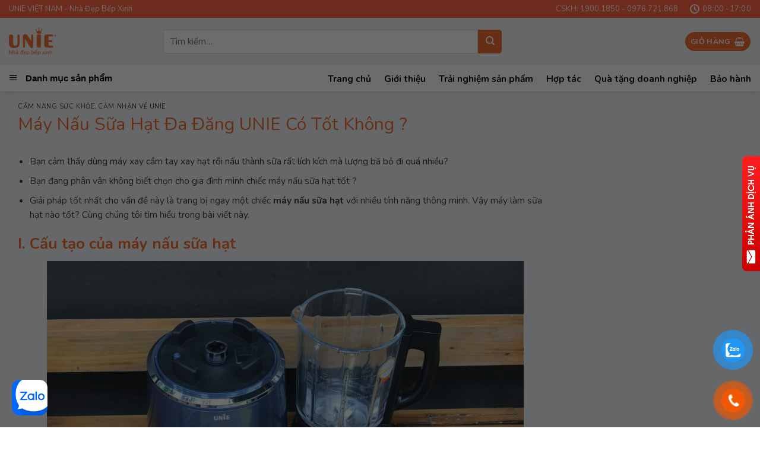

--- FILE ---
content_type: text/html; charset=UTF-8
request_url: https://unie.com.vn/may-nau-sua-hat-da-dang-unie-co-tot-khong/
body_size: 27529
content:
<!DOCTYPE html>
<html lang="vi" prefix="og: https://ogp.me/ns#" class="loading-site no-js">
<head>
	<meta charset="UTF-8" />
	<link rel="profile" href="http://gmpg.org/xfn/11" />
	<link rel="pingback" href="https://unie.com.vn/xmlrpc.php" />

	<script>(function(html){html.className = html.className.replace(/\bno-js\b/,'js')})(document.documentElement);</script>
	<style>img:is([sizes="auto" i], [sizes^="auto," i]) { contain-intrinsic-size: 3000px 1500px }</style>
	<meta name="viewport" content="width=device-width, initial-scale=1" />
<!-- Tối ưu hóa công cụ tìm kiếm bởi Rank Math - https://rankmath.com/ -->
<title>Máy Nấu Sữa Hạt Đa Đăng UNIE Có Tốt Không ? - UNIE</title>
<meta name="description" content="Trên thị trường có rất nhiều loại máy nấu sữa hạt.Nhưng loại máy nấu sữa hạt UNIE tốt không ? Tham khả bài viết dưới dây để tìm ra loại nào tốt nhất nhé."/>
<meta name="robots" content="follow, index, max-snippet:-1, max-video-preview:-1, max-image-preview:large"/>
<link rel="canonical" href="https://unie.com.vn/may-nau-sua-hat-da-dang-unie-co-tot-khong/" />
<meta property="og:locale" content="vi_VN" />
<meta property="og:type" content="article" />
<meta property="og:title" content="Máy Nấu Sữa Hạt Đa Đăng UNIE Có Tốt Không ? - UNIE" />
<meta property="og:description" content="Trên thị trường có rất nhiều loại máy nấu sữa hạt.Nhưng loại máy nấu sữa hạt UNIE tốt không ? Tham khả bài viết dưới dây để tìm ra loại nào tốt nhất nhé." />
<meta property="og:url" content="https://unie.com.vn/may-nau-sua-hat-da-dang-unie-co-tot-khong/" />
<meta property="og:site_name" content="UNIE" />
<meta property="article:section" content="Cẩm nang sức khỏe" />
<meta property="og:updated_time" content="2019-12-23T22:50:49+07:00" />
<meta property="og:image" content="https://unie.com.vn/wp-content/uploads/2019/10/may-lam-sua-hat-unie-v1.jpg" />
<meta property="og:image:secure_url" content="https://unie.com.vn/wp-content/uploads/2019/10/may-lam-sua-hat-unie-v1.jpg" />
<meta property="og:image:width" content="600" />
<meta property="og:image:height" content="360" />
<meta property="og:image:alt" content="MÁY NẤU SỮA HẠT tốt không" />
<meta property="og:image:type" content="image/jpeg" />
<meta property="article:published_time" content="2019-12-23T22:49:47+07:00" />
<meta property="article:modified_time" content="2019-12-23T22:50:49+07:00" />
<meta name="twitter:card" content="summary_large_image" />
<meta name="twitter:title" content="Máy Nấu Sữa Hạt Đa Đăng UNIE Có Tốt Không ? - UNIE" />
<meta name="twitter:description" content="Trên thị trường có rất nhiều loại máy nấu sữa hạt.Nhưng loại máy nấu sữa hạt UNIE tốt không ? Tham khả bài viết dưới dây để tìm ra loại nào tốt nhất nhé." />
<meta name="twitter:image" content="https://unie.com.vn/wp-content/uploads/2019/10/may-lam-sua-hat-unie-v1.jpg" />
<script type="application/ld+json" class="rank-math-schema">{"@context":"https://schema.org","@graph":[{"@type":["Electrician","Organization"],"@id":"https://unie.com.vn/#organization","name":"UNIE Vi\u1ec7t Nam","url":"https://unie.com.vn","logo":{"@type":"ImageObject","@id":"https://unie.com.vn/#logo","url":"https://unie.com.vn/wp-content/uploads/2021/08/logo-unie-slogan.jpg","contentUrl":"https://unie.com.vn/wp-content/uploads/2021/08/logo-unie-slogan.jpg","caption":"UNIE Vi\u1ec7t Nam","inLanguage":"vi","width":"1700","height":"1240"},"openingHours":["Monday,Tuesday,Wednesday,Thursday,Friday,Saturday,Sunday 09:00-17:00"],"image":{"@id":"https://unie.com.vn/#logo"}},{"@type":"WebSite","@id":"https://unie.com.vn/#website","url":"https://unie.com.vn","name":"UNIE Vi\u1ec7t Nam","publisher":{"@id":"https://unie.com.vn/#organization"},"inLanguage":"vi"},{"@type":"ImageObject","@id":"https://unie.com.vn/wp-content/uploads/2019/10/may-lam-sua-hat-unie-v1.jpg","url":"https://unie.com.vn/wp-content/uploads/2019/10/may-lam-sua-hat-unie-v1.jpg","width":"600","height":"360","inLanguage":"vi"},{"@type":"BreadcrumbList","@id":"https://unie.com.vn/may-nau-sua-hat-da-dang-unie-co-tot-khong/#breadcrumb","itemListElement":[{"@type":"ListItem","position":"1","item":{"@id":"https://unie.com.vn","name":"Trang ch\u1ee7"}},{"@type":"ListItem","position":"2","item":{"@id":"https://unie.com.vn/cam-nang-suc-khoe/","name":"C\u1ea9m nang s\u1ee9c kh\u1ecfe"}},{"@type":"ListItem","position":"3","item":{"@id":"https://unie.com.vn/may-nau-sua-hat-da-dang-unie-co-tot-khong/","name":"M\u00e1y N\u1ea5u S\u1eefa H\u1ea1t \u0110a \u0110\u0103ng UNIE  C\u00f3 T\u1ed1t Kh\u00f4ng ?"}}]},{"@type":"WebPage","@id":"https://unie.com.vn/may-nau-sua-hat-da-dang-unie-co-tot-khong/#webpage","url":"https://unie.com.vn/may-nau-sua-hat-da-dang-unie-co-tot-khong/","name":"M\u00e1y N\u1ea5u S\u1eefa H\u1ea1t \u0110a \u0110\u0103ng UNIE C\u00f3 T\u1ed1t Kh\u00f4ng ? - UNIE","datePublished":"2019-12-23T22:49:47+07:00","dateModified":"2019-12-23T22:50:49+07:00","isPartOf":{"@id":"https://unie.com.vn/#website"},"primaryImageOfPage":{"@id":"https://unie.com.vn/wp-content/uploads/2019/10/may-lam-sua-hat-unie-v1.jpg"},"inLanguage":"vi","breadcrumb":{"@id":"https://unie.com.vn/may-nau-sua-hat-da-dang-unie-co-tot-khong/#breadcrumb"}},{"@type":"Person","@id":"https://unie.com.vn/author/admin/","name":"Admin","url":"https://unie.com.vn/author/admin/","image":{"@type":"ImageObject","@id":"https://secure.gravatar.com/avatar/da8d1e86c9fe02919874f029199abe02?s=96&amp;d=mm&amp;r=g","url":"https://secure.gravatar.com/avatar/da8d1e86c9fe02919874f029199abe02?s=96&amp;d=mm&amp;r=g","caption":"Admin","inLanguage":"vi"},"worksFor":{"@id":"https://unie.com.vn/#organization"}},{"@type":"BlogPosting","headline":"M\u00e1y N\u1ea5u S\u1eefa H\u1ea1t \u0110a \u0110\u0103ng UNIE C\u00f3 T\u1ed1t Kh\u00f4ng ? - UNIE","keywords":"M\u00c1Y N\u1ea4U S\u1eeeA H\u1ea0T t\u1ed1t kh\u00f4ng","datePublished":"2019-12-23T22:49:47+07:00","dateModified":"2019-12-23T22:50:49+07:00","articleSection":"C\u1ea9m nang s\u1ee9c kh\u1ecfe, C\u1ea3m nh\u1eadn v\u1ec1 UNIE","author":{"@id":"https://unie.com.vn/author/admin/","name":"Admin"},"publisher":{"@id":"https://unie.com.vn/#organization"},"description":"Tr\u00ean th\u1ecb tr\u01b0\u1eddng c\u00f3 r\u1ea5t nhi\u1ec1u lo\u1ea1i m\u00e1y n\u1ea5u s\u1eefa h\u1ea1t.Nh\u01b0ng lo\u1ea1i m\u00e1y n\u1ea5u s\u1eefa h\u1ea1t UNIE t\u1ed1t kh\u00f4ng ? Tham kh\u1ea3 b\u00e0i vi\u1ebft d\u01b0\u1edbi d\u00e2y \u0111\u1ec3 t\u00ecm ra lo\u1ea1i n\u00e0o t\u1ed1t nh\u1ea5t nh\u00e9.","name":"M\u00e1y N\u1ea5u S\u1eefa H\u1ea1t \u0110a \u0110\u0103ng UNIE C\u00f3 T\u1ed1t Kh\u00f4ng ? - UNIE","@id":"https://unie.com.vn/may-nau-sua-hat-da-dang-unie-co-tot-khong/#richSnippet","isPartOf":{"@id":"https://unie.com.vn/may-nau-sua-hat-da-dang-unie-co-tot-khong/#webpage"},"image":{"@id":"https://unie.com.vn/wp-content/uploads/2019/10/may-lam-sua-hat-unie-v1.jpg"},"inLanguage":"vi","mainEntityOfPage":{"@id":"https://unie.com.vn/may-nau-sua-hat-da-dang-unie-co-tot-khong/#webpage"}}]}</script>
<!-- /Plugin SEO WordPress Rank Math -->

<link rel='dns-prefetch' href='//fonts.googleapis.com' />
<link href='https://fonts.gstatic.com' crossorigin rel='preconnect' />
<link rel='prefetch' href='https://unie.com.vn/wp-content/themes/flatsome/assets/js/flatsome.js?ver=e1ad26bd5672989785e1' />
<link rel='prefetch' href='https://unie.com.vn/wp-content/themes/flatsome/assets/js/chunk.slider.js?ver=3.19.9' />
<link rel='prefetch' href='https://unie.com.vn/wp-content/themes/flatsome/assets/js/chunk.popups.js?ver=3.19.9' />
<link rel='prefetch' href='https://unie.com.vn/wp-content/themes/flatsome/assets/js/chunk.tooltips.js?ver=3.19.9' />
<link rel='prefetch' href='https://unie.com.vn/wp-content/themes/flatsome/assets/js/woocommerce.js?ver=dd6035ce106022a74757' />
<link rel="alternate" type="application/rss+xml" title="Dòng thông tin UNIE &raquo;" href="https://unie.com.vn/feed/" />
<link rel="alternate" type="application/rss+xml" title="UNIE &raquo; Dòng bình luận" href="https://unie.com.vn/comments/feed/" />
<link rel="alternate" type="application/rss+xml" title="UNIE &raquo; Máy Nấu Sữa Hạt Đa Đăng UNIE  Có Tốt Không ? Dòng bình luận" href="https://unie.com.vn/may-nau-sua-hat-da-dang-unie-co-tot-khong/feed/" />
<link rel='stylesheet' id='dashicons-css' href='https://unie.com.vn/wp-includes/css/dashicons.min.css' type='text/css' media='all' />
<link rel='stylesheet' id='menu-icons-extra-css' href='https://unie.com.vn/wp-content/plugins/ot-flatsome-vertical-menu/libs/menu-icons/css/extra.min.css' type='text/css' media='all' />
<style id='wp-block-library-inline-css' type='text/css'>
:root{--wp-admin-theme-color:#007cba;--wp-admin-theme-color--rgb:0,124,186;--wp-admin-theme-color-darker-10:#006ba1;--wp-admin-theme-color-darker-10--rgb:0,107,161;--wp-admin-theme-color-darker-20:#005a87;--wp-admin-theme-color-darker-20--rgb:0,90,135;--wp-admin-border-width-focus:2px;--wp-block-synced-color:#7a00df;--wp-block-synced-color--rgb:122,0,223;--wp-bound-block-color:var(--wp-block-synced-color)}@media (min-resolution:192dpi){:root{--wp-admin-border-width-focus:1.5px}}.wp-element-button{cursor:pointer}:root{--wp--preset--font-size--normal:16px;--wp--preset--font-size--huge:42px}:root .has-very-light-gray-background-color{background-color:#eee}:root .has-very-dark-gray-background-color{background-color:#313131}:root .has-very-light-gray-color{color:#eee}:root .has-very-dark-gray-color{color:#313131}:root .has-vivid-green-cyan-to-vivid-cyan-blue-gradient-background{background:linear-gradient(135deg,#00d084,#0693e3)}:root .has-purple-crush-gradient-background{background:linear-gradient(135deg,#34e2e4,#4721fb 50%,#ab1dfe)}:root .has-hazy-dawn-gradient-background{background:linear-gradient(135deg,#faaca8,#dad0ec)}:root .has-subdued-olive-gradient-background{background:linear-gradient(135deg,#fafae1,#67a671)}:root .has-atomic-cream-gradient-background{background:linear-gradient(135deg,#fdd79a,#004a59)}:root .has-nightshade-gradient-background{background:linear-gradient(135deg,#330968,#31cdcf)}:root .has-midnight-gradient-background{background:linear-gradient(135deg,#020381,#2874fc)}.has-regular-font-size{font-size:1em}.has-larger-font-size{font-size:2.625em}.has-normal-font-size{font-size:var(--wp--preset--font-size--normal)}.has-huge-font-size{font-size:var(--wp--preset--font-size--huge)}.has-text-align-center{text-align:center}.has-text-align-left{text-align:left}.has-text-align-right{text-align:right}#end-resizable-editor-section{display:none}.aligncenter{clear:both}.items-justified-left{justify-content:flex-start}.items-justified-center{justify-content:center}.items-justified-right{justify-content:flex-end}.items-justified-space-between{justify-content:space-between}.screen-reader-text{border:0;clip:rect(1px,1px,1px,1px);clip-path:inset(50%);height:1px;margin:-1px;overflow:hidden;padding:0;position:absolute;width:1px;word-wrap:normal!important}.screen-reader-text:focus{background-color:#ddd;clip:auto!important;clip-path:none;color:#444;display:block;font-size:1em;height:auto;left:5px;line-height:normal;padding:15px 23px 14px;text-decoration:none;top:5px;width:auto;z-index:100000}html :where(.has-border-color){border-style:solid}html :where([style*=border-top-color]){border-top-style:solid}html :where([style*=border-right-color]){border-right-style:solid}html :where([style*=border-bottom-color]){border-bottom-style:solid}html :where([style*=border-left-color]){border-left-style:solid}html :where([style*=border-width]){border-style:solid}html :where([style*=border-top-width]){border-top-style:solid}html :where([style*=border-right-width]){border-right-style:solid}html :where([style*=border-bottom-width]){border-bottom-style:solid}html :where([style*=border-left-width]){border-left-style:solid}html :where(img[class*=wp-image-]){height:auto;max-width:100%}:where(figure){margin:0 0 1em}html :where(.is-position-sticky){--wp-admin--admin-bar--position-offset:var(--wp-admin--admin-bar--height,0px)}@media screen and (max-width:600px){html :where(.is-position-sticky){--wp-admin--admin-bar--position-offset:0px}}
</style>
<link rel='stylesheet' id='contact-form-7-css' href='https://unie.com.vn/wp-content/plugins/contact-form-7/includes/css/styles.css' type='text/css' media='all' />
<link rel='stylesheet' id='magnific-popup-css' href='https://unie.com.vn/wp-content/plugins/devvn-woocommerce-reviews/library/magnific-popup/magnific-popup.css' type='text/css' media='all' />
<link rel='stylesheet' id='devvn-comment-style-css' href='https://unie.com.vn/wp-content/plugins/devvn-woocommerce-reviews/css/devvn-post-comment.css' type='text/css' media='all' />
<link rel='stylesheet' id='owl.carousel-css' href='https://unie.com.vn/wp-content/plugins/devvn-woocommerce-reviews/library/owl/assets/owl.carousel.min.css' type='text/css' media='all' />
<link rel='stylesheet' id='devvn-shortcode-reviews-style-css' href='https://unie.com.vn/wp-content/plugins/devvn-woocommerce-reviews/css/devvn-shortcode-reviews.css' type='text/css' media='all' />
<link rel='stylesheet' id='ot-vertical-menu-css-css' href='https://unie.com.vn/wp-content/plugins/ot-flatsome-vertical-menu/assets/css/style.css' type='text/css' media='all' />
<link rel='stylesheet' id='toc-screen-css' href='https://unie.com.vn/wp-content/plugins/table-of-contents-plus/screen.min.css' type='text/css' media='all' />
<style id='toc-screen-inline-css' type='text/css'>
div#toc_container {width: 100%;}
</style>
<style id='woocommerce-inline-inline-css' type='text/css'>
.woocommerce form .form-row .required { visibility: visible; }
</style>
<link rel='stylesheet' id='pzf-style-css' href='https://unie.com.vn/wp-content/plugins/button-contact-vr/legacy/css/style.css' type='text/css' media='all' />
<link rel='stylesheet' id='brands-styles-css' href='https://unie.com.vn/wp-content/plugins/woocommerce/assets/css/brands.css' type='text/css' media='all' />
<link rel='stylesheet' id='flatsome-main-css' href='https://unie.com.vn/wp-content/themes/flatsome/assets/css/flatsome.css' type='text/css' media='all' />
<style id='flatsome-main-inline-css' type='text/css'>
@font-face {
				font-family: "fl-icons";
				font-display: block;
				src: url(https://unie.com.vn/wp-content/themes/flatsome/assets/css/icons/fl-icons.eot?v=3.19.9);
				src:
					url(https://unie.com.vn/wp-content/themes/flatsome/assets/css/icons/fl-icons.eot#iefix?v=3.19.9) format("embedded-opentype"),
					url(https://unie.com.vn/wp-content/themes/flatsome/assets/css/icons/fl-icons.woff2?v=3.19.9) format("woff2"),
					url(https://unie.com.vn/wp-content/themes/flatsome/assets/css/icons/fl-icons.ttf?v=3.19.9) format("truetype"),
					url(https://unie.com.vn/wp-content/themes/flatsome/assets/css/icons/fl-icons.woff?v=3.19.9) format("woff"),
					url(https://unie.com.vn/wp-content/themes/flatsome/assets/css/icons/fl-icons.svg?v=3.19.9#fl-icons) format("svg");
			}
</style>
<link rel='stylesheet' id='flatsome-shop-css' href='https://unie.com.vn/wp-content/themes/flatsome/assets/css/flatsome-shop.css' type='text/css' media='all' />
<link rel='stylesheet' id='flatsome-style-css' href='https://unie.com.vn/wp-content/themes/thuc-pham-chuc-nang/style.css' type='text/css' media='all' />
<link rel='stylesheet' id='all-font-awesome-css' href='https://unie.com.vn/wp-content/themes/thuc-pham-chuc-nang/fonts/css/all.min.css' type='text/css' media='all' />
<link rel='stylesheet' id='flatsome-googlefonts-css' href='//fonts.googleapis.com/css?family=Nunito%3Aregular%2C700%2Cregular%2Cregular%2Cregular&#038;display=swap' type='text/css' media='all' />
<script type="text/javascript" src="https://unie.com.vn/wp-includes/js/jquery/jquery.min.js" id="jquery-core-js"></script>
<script type="text/javascript" src="https://unie.com.vn/wp-includes/js/jquery/jquery-migrate.min.js" id="jquery-migrate-js"></script>
<script type="text/javascript" src="https://unie.com.vn/wp-content/plugins/woocommerce/assets/js/jquery-blockui/jquery.blockUI.min.js" id="wc-jquery-blockui-js" data-wp-strategy="defer"></script>
<script type="text/javascript" id="wc-add-to-cart-js-extra">
/* <![CDATA[ */
var wc_add_to_cart_params = {"ajax_url":"\/wp-admin\/admin-ajax.php","wc_ajax_url":"\/?wc-ajax=%%endpoint%%","i18n_view_cart":"Xem gi\u1ecf h\u00e0ng","cart_url":"https:\/\/unie.com.vn\/gio-hang\/","is_cart":"","cart_redirect_after_add":"no"};
/* ]]> */
</script>
<script type="text/javascript" src="https://unie.com.vn/wp-content/plugins/woocommerce/assets/js/frontend/add-to-cart.min.js" id="wc-add-to-cart-js" defer="defer" data-wp-strategy="defer"></script>
<script type="text/javascript" src="https://unie.com.vn/wp-content/plugins/woocommerce/assets/js/js-cookie/js.cookie.min.js" id="wc-js-cookie-js" data-wp-strategy="defer"></script>
<link rel='shortlink' href='https://unie.com.vn/?p=1110' />
<!-- Google Tag Manager -->
<script>(function(w,d,s,l,i){w[l]=w[l]||[];w[l].push({'gtm.start':
new Date().getTime(),event:'gtm.js'});var f=d.getElementsByTagName(s)[0],
j=d.createElement(s),dl=l!='dataLayer'?'&l='+l:'';j.async=true;j.src=
'https://www.googletagmanager.com/gtm.js?id='+i+dl;f.parentNode.insertBefore(j,f);
})(window,document,'script','dataLayer','GTM-WMV6NBH');</script>
<!-- End Google Tag Manager -->	<noscript><style>.woocommerce-product-gallery{ opacity: 1 !important; }</style></noscript>
	<link rel="icon" href="https://unie.com.vn/wp-content/uploads/2020/06/cropped-7e43f5aa14f4e9aab0e5-32x32.png" sizes="32x32" />
<link rel="icon" href="https://unie.com.vn/wp-content/uploads/2020/06/cropped-7e43f5aa14f4e9aab0e5-192x192.png" sizes="192x192" />
<link rel="apple-touch-icon" href="https://unie.com.vn/wp-content/uploads/2020/06/cropped-7e43f5aa14f4e9aab0e5-180x180.png" />
<meta name="msapplication-TileImage" content="https://unie.com.vn/wp-content/uploads/2020/06/cropped-7e43f5aa14f4e9aab0e5-270x270.png" />
		<link rel="dns-prefetch" href="//fonts.googleapis.com">
		<link rel="dns-prefetch" href="//www.google-analytics.com">
		<link rel="dns-prefetch" href="//www.googletagmanager.com">
		<link rel="dns-prefetch" href="//cdnjs.cloudflare.com">
		<link rel="dns-prefetch" href="//maps.googleapis.com">
		<link rel="dns-prefetch" href="//youtube.com">
		<link rel="dns-prefetch" href="//connect.facebook.net">
		<link rel="dns-prefetch" href="//www.facebook.com">
		<link rel="dns-prefetch" href="//static.xx.fbcdn.net">
	<style id="custom-css" type="text/css">:root {--primary-color: #f16625;--fs-color-primary: #f16625;--fs-color-secondary: #f16625;--fs-color-success: #7a9c59;--fs-color-alert: #b20000;--fs-experimental-link-color: #000000;--fs-experimental-link-color-hover: #ff9800;}.tooltipster-base {--tooltip-color: #fff;--tooltip-bg-color: #000;}.off-canvas-right .mfp-content, .off-canvas-left .mfp-content {--drawer-width: 300px;}.off-canvas .mfp-content.off-canvas-cart {--drawer-width: 360px;}.container-width, .full-width .ubermenu-nav, .container, .row{max-width: 1330px}.row.row-collapse{max-width: 1300px}.row.row-small{max-width: 1322.5px}.row.row-large{max-width: 1360px}.sticky-add-to-cart--active, #wrapper,#main,#main.dark{background-color: #f2f4f7}.header-main{height: 80px}#logo img{max-height: 80px}#logo{width:80px;}#logo img{padding:3px 0;}.header-bottom{min-height: 10px}.header-top{min-height: 30px}.transparent .header-main{height: 265px}.transparent #logo img{max-height: 265px}.has-transparent + .page-title:first-of-type,.has-transparent + #main > .page-title,.has-transparent + #main > div > .page-title,.has-transparent + #main .page-header-wrapper:first-of-type .page-title{padding-top: 345px;}.header.show-on-scroll,.stuck .header-main{height:55px!important}.stuck #logo img{max-height: 55px!important}.search-form{ width: 65%;}.header-bg-color {background-color: rgba(244,244,244,0.9)}.header-bottom {background-color: #ffffff}.header-main .nav > li > a{line-height: 16px }.stuck .header-main .nav > li > a{line-height: 21px }.header-bottom-nav > li > a{line-height: 15px }@media (max-width: 549px) {.header-main{height: 70px}#logo img{max-height: 70px}}.nav-dropdown{font-size:95%}.header-top{background-color:#ff5c39!important;}body{color: #333333}h1,h2,h3,h4,h5,h6,.heading-font{color: #000000;}body{font-size: 97%;}@media screen and (max-width: 549px){body{font-size: 100%;}}body{font-family: Nunito, sans-serif;}body {font-weight: 400;font-style: normal;}.nav > li > a {font-family: Nunito, sans-serif;}.mobile-sidebar-levels-2 .nav > li > ul > li > a {font-family: Nunito, sans-serif;}.nav > li > a,.mobile-sidebar-levels-2 .nav > li > ul > li > a {font-weight: 400;font-style: normal;}h1,h2,h3,h4,h5,h6,.heading-font, .off-canvas-center .nav-sidebar.nav-vertical > li > a{font-family: Nunito, sans-serif;}h1,h2,h3,h4,h5,h6,.heading-font,.banner h1,.banner h2 {font-weight: 700;font-style: normal;}.alt-font{font-family: Nunito, sans-serif;}.alt-font {font-weight: 400!important;font-style: normal!important;}.header:not(.transparent) .header-nav-main.nav > li > a {color: #ffffff;}.header:not(.transparent) .header-nav-main.nav > li > a:hover,.header:not(.transparent) .header-nav-main.nav > li.active > a,.header:not(.transparent) .header-nav-main.nav > li.current > a,.header:not(.transparent) .header-nav-main.nav > li > a.active,.header:not(.transparent) .header-nav-main.nav > li > a.current{color: #ffffa7;}.header-nav-main.nav-line-bottom > li > a:before,.header-nav-main.nav-line-grow > li > a:before,.header-nav-main.nav-line > li > a:before,.header-nav-main.nav-box > li > a:hover,.header-nav-main.nav-box > li.active > a,.header-nav-main.nav-pills > li > a:hover,.header-nav-main.nav-pills > li.active > a{color:#FFF!important;background-color: #ffffa7;}.has-equal-box-heights .box-image {padding-top: 119%;}@media screen and (min-width: 550px){.products .box-vertical .box-image{min-width: 247px!important;width: 247px!important;}}.absolute-footer, html{background-color: #ffffff}.nav-vertical-fly-out > li + li {border-top-width: 1px; border-top-style: solid;}/* Custom CSS */.checkout_coupon.woocommerce-form-coupon.has-border.is-dashed {display: block !important;}.message-container.container.medium-text-center,.woocommerce-form-login-toggle {display: none;}.uudaionline {border: 1px solid #E60808;padding: 10px 15px;margin-bottom: 15px;background: #FAD8D8;border-radius: 10px;font-size: 14px;}.uudaionline p {margin: 0;}.uudaionline h4 {text-align: center;border-bottom: 1px solid;padding-bottom: 5px;}.uudaionline p span {font-size: 16px;font-weight: bold;color: red;}.ladipa .video.video-fit.mb {border-radius: 0;}.ladipa .attachment-original.size-original.lazy-load-active {border: 1px solid #ccc;}.hotlineunie{display:none !important}.popvideo,#newsletter-signup-link {display: none;}.zalo-chat-widget {right: 5px !important;bottom: 10px;position: fixed;width: 70px;z-index: 99999999;}.name.product-title{font-size:14px;}.tab-panels p {text-align: justify;}.tieuchuanc {padding-top: 40px;}.tieuchuanc .col{}.box-image{transition: box-shadow .3s;border-top-left-radius:10px;border-top-right-radius:10px;-webkit-mask-image: none !important;}.box-image:hover{}.spchungtoi .img-inner.image-zoom.dark {border-radius: 10px;}.tieuchuanc .aligncenter {max-width: 70px;}.row.tieuchuanc .row:not(.row-collapse) {margin: 0;}.dvls_result_infor p {font-size: 13px;line-height: 14px;margin-bottom: 5px;}.dvls_result_infor a {font-size: 14px;}@-webkit-keyframes my {0% { color: #F16524; }50% { color: #fff; }100% { color: #F16524; }}@-moz-keyframes my {0% { color: #F16524; }50% { color: #fff; }100% { color: #F16524; }}@-o-keyframes my {0% { color: #F16524; }50% { color: #fff; }100% { color: #F16524; }}@keyframes my {0% { color: #F16524; }50% { color: #fff; }100% { color: #F16524; }}.single-product .product-info .price span.amount {-webkit-animation: my 700ms infinite;-moz-animation: my 700ms infinite;-o-animation: my 700ms infinite;animation: my 700ms infinite;}.col .col-inner .yith-wcbm-badge__wrap {padding-bottom: 22px;}#tab-description > .row {}.button.buy_now_button{margin-bottom:5px;padding:0px 57px !important;height:40px;border-radius:5px;flex: 0 0 auto;}.cat-left {padding-top: 5px;width: 35%;float: left;display: inline-block;border-bottom: 1px solid #ccc;}.cat-right {padding-top: 5px;text-align: right;width: 65%;float: right;display: inline-block;}.related-products-wrapper .container-image-and-badge{position: static;}.top-divider{display:none}.anhkhnw img{border-radius:8px}p.name.product-title a{height:auto !important}.sanphamshn .product-small{background: #fff;border-radius: 10px;}.chantrangnf{font-size:90%}.cacsanphamnw .product-small {border: 1px solid #ccc;background:#fff;border-radius: 10px;}.badge-circle{margin-left: 1px !important;}.chinhsachnw{font-size:90%}.chinhsachnw img{max-width:50px}.chinhsachnw .col{padding-bottom:0}.name.product-title {min-height: 37px !important;}.detrothanh {text-transform: uppercase;font-weight: 700;font-size: 17px;margin-bottom: 0;}.detrothanh a {color: #fff;}.product-section {border-top: 0 solid #ececec;}b, strong{font-weight:700 !important}.giavauudai .col-inner .add-to-cart-container button{text-transform: none;border-radius:5px !important}.giavauudai > .col-inner {border: 2px solid #FF5C39;background: linear-gradient(to bottom, #FF5C39 0, #FF5C39 45px, #fff 45px, #fff 100%);}.giavauudai .price > ins > span > bdi {font-size: 200%;color:#e11b1e;font-weight:700;}.cacsanphamnwins > .woocommerce-Price-amount.amount bdi,.sanphamshn ins > .woocommerce-Price-amount.amount bdi{color:rgb(254, 143, 17)}.noidungspp > .col-inner{padding:2%}.noidungspp > .col-inner .description_tab {font-size:130%}.diemnoibat > .col-inner {border: 2px solid #FF5C39;background: linear-gradient(to bottom, #FF5C39 0, #FF5C39 45px, #fff 45px, #fff 100%);padding:10px}.diemnoibat > .col-inner h3{color:#fff}.diemnoibat > .col-inner .product-short-description{font-size:90%}.phananhdv {font-size:90%}.phananhdv h3{font-size:14px}.phananhdv input{margin-bottom:5px}.phananhdv input[type=text],.phananhdv input[type=tel],.phananhdv textarea{font-size:12px}.phananhdv textarea{min-height:70px}td:first-child, th:first-child {padding-left: .5em !important;}.iconuudai h3{background:url(https://unie.com.vn/wp-content/uploads/2024/06/iconset.png)no-repeat;background-size:22px;padding-left:28px}.iconnoibat h3{background:url(https://unie.com.vn/wp-content/uploads/2024/06/iconsao.png)no-repeat;background-size:22px;padding-left:28px;line-height: 24px;}.noidungspp img{border-radius:8px}.foquatang .wpcf7 label{color: #222;}.foquatang input{margin-bottom:5px;}/* Custom CSS Tablet */@media (max-width: 849px){.yith-wcbm-badge__wrap {width: 100%;}}/* Custom CSS Mobile */@media (max-width: 549px){.off-canvas-left.mfp-ready .mfp-content{background:#F16625}.off-canvas:not(.off-canvas-center) .nav-vertical li>a {padding-left: 20px;padding-top: 12px;padding-bottom: 12px;font-size: 16px;text-transform: none;font-weight: normal;color: white;}.icon-angle-down:before {color: white;}.nav-sidebar.nav-vertical>li+li {border-top: 0px solid #d01314;border-bottom: 1px dashed #ccc;}.searchform .button.icon {width: 40px;height: 40px;}.mfp-content input[type='search']{border-radius:0 !important}.nav-sidebar.nav-vertical>li ul{padding-bottom:0 !important; font-size:15px; background:#F16625}.nav-sidebar.nav-vertical>li ul li a{padding-top:7px !important; padding-bottom:7px !important}.blog-single .large-9, .blog-single .large-3, .archive .product-small.col{max-width:50% !important}.gioi-thieu-section{padding:30px 0 !important}.gioi-thieu-section .col, .vi-sao-section .col, .san-pham-section .col, .footer-section .col{padding-bottom:10px}.vi-sao-section .icon-box{margin-bottom:15px}.list-sp .col{flex-basis:100%; max-width:100%}.tin-tuc-section .tabbed-content li a{margin-bottom:10px; font-size: 13px;transform: skew(0deg);}.tin-tuc-section .tabbed-content li a span {transform: skew(0deg);}.list-post .post-item .post-title{font-size:15px; margin-bottom:0}.tin-tuc-section .post-item .from_the_blog_excerpt {display:none}.tin-tuc-section .post-item{flex-basis:50%; max-width:50%}.dat-hang-section .medium-4{flex-basis:100%; max-width:100%}.dat-hang-section .medium-4 a.button{font-size:22px}.footer-section .medium-2{display:none}.blog-single .large-3 {padding-left: 15px;font-size: 15px;}.blog-single .large-9, .blog-single .large-3, .archive .product-small.col {flex-basis: 100%;max-width: 100%;}.page-right-sidebar .large-3{padding-left:15px}.archive .col.product-small:nth-child(2n+1), .blog-archive .post-item:nth-child(2n+1), .list-product .col:nth-child(2n+1) {padding-right: 7px!important;}.blog-archive .post-item, .list-post .post-item {flex-basis: 50%;max-width: 50%;}.blog-archive .post-item .post-title {font-size: 17px;color: #000;margin-bottom: 0;}.blog-archive .post-item .from_the_blog_excerpt {display: none;}.blog-archive .post-item{padding-bottom:0}.bai-viet-lien-quan ul li {width: 50%;}.bai-viet-lien-quan ul li .box-image img {height: 115px;}.thong-tin-tac-gia .left, .thong-tin-tac-gia .right {width: 100%;display: block;text-align: center;}.thong-tin-tac-gia .left img{max-width: 50%;}.row-diem-ban .medium-4{flex-basis:33.33%; max-width:33.33%}.row-diem-ban ul li a{font-size:12px}.form-mua-hang-truc-tuyen .left, .form-mua-hang-truc-tuyen .right {width: 100%;padding-left: 0;padding-right: 0;display: block;}.popvideo {display: block;height: 194px;}.popup-youtube {display: none;}.tvbhanh img {float: left;}.row .vnpaysale.row:not(.row-collapse){padding-left: 0;padding-right: 0;margin-left: 0;margin-right: 0;}.vnpaysale .row .row:not(.row-collapse){padding-left: 0;padding-right: 0;margin-left: 0;margin-right: 0;}#content .large-9, #content .large-3, #content .product-small.col{max-width:100% !important}.row .row-small:not(.row-collapse), .container .row-small:not(.row-collapse) {margin-left: 0;margin-right: 0;margin-bottom: 0;}.tieuchuanc p {font-size: 12px;}.tieuchuanc .aligncenter {max-width: 40px;}.yith-wcbm-badge__wrap {width: 100%;height:100%}.cat-left {padding-top: 5px;width: 65%;float: left;display: inline-block;border-bottom: 1px solid #ccc;}.cat-right {padding-top: 5px;text-align: right;width: 35%;float: right;display: inline-block;}.cat-left{border-bottom:none}}.label-new.menu-item > a:after{content:"New";}.label-hot.menu-item > a:after{content:"Hot";}.label-sale.menu-item > a:after{content:"Sale";}.label-popular.menu-item > a:after{content:"Popular";}</style>		<style type="text/css" id="wp-custom-css">
			.category-title {
    display: block;
    width: 100%;
    clear: both;
}


.clearboth {
    clear: both;
}
/* img.attachment-original.size-original.lazy-load-active {
    border-radius: 5px;
} */
/* img.attachment-large.size-large.lazy-load-active {
    border-radius: 5px;
} */
.product-title a {
    color: #333;
    margin-bottom: 15px !important;
    font-weight: 700;
}
[data-icon-label]:after, .secondary.is-underline:hover, .secondary.is-outline:hover, .icon-label, .button.secondary:not(.is-outline), .button.alt:not(.is-outline), .badge-inner.on-sale, .button.checkout, .single_add_to_cart_button, .current .breadcrumb-step {
    background-color: #f16625;
    border-radius: 0 5px 5px 0;
}
input#woocommerce-product-search-field-0 {
    height: 40px;
    border-radius: 0;
}

button.ux-search-submit.submit-button.secondary.button.icon.mb-0 {
    height: 40px;
    width: 40px;
}
select.search_categories.resize-select.mb-0 {
    border-radius: 5px 0 0 5px;
    height: 40px;
}
.flex-center {
    margin: 0 190px 0 0;
}
.header:not(.transparent) .header-bottom-nav.nav > li > a {
    color: #000000;
    font-weight: 500 !important;
}
.box-intro {
    border: 1px solid #ccc;
    border-radius: 10px;
    padding: 10px;
}
i.fas.fa-check-circle {
    color: #37c30a;
}
li.item-promotion {
    list-style: none;
}
#wide-nav>.flex-row>.flex-left {
    width: 20%;
    min-width: 150px;
    margin-right: -130px;
}
.logo-left .logo {
    margin-left: 0;
    margin-right: 180px;
}
.header:not(.transparent) .header-bottom-nav.nav > li > a {
    color: #000000;
    font-weight: 700 !important;
}
a.devvn_buy_now_style {
    display: inline-block;
    overflow: hidden;
    clear: both;
    padding: 7px 0;
    border-radius: 4px;
    font-size: 18px;
    line-height: normal;
    text-transform: uppercase;
    color: #fff !important;
    text-align: center;
    background: #fd6e1d;
    background: -webkit-gradient(linear, 0% 0%, 0% 100%, from(#fd6e1d), to(#f59000));
    background: -webkit-linear-gradient(top, #f59000, #fd6e1d);
    background: -moz-linear-gradient(top, #f59000, #fd6e1d);
    background: -ms-linear-gradient(top, #f59000, #fd6e1d);
    background: -o-linear-gradient(top, #f59000, #fd6e1d);
    margin: 0;
    text-decoration: none;
    border-bottom: 0 !important;
    max-width: 350px;
    width: 100%;
}
/* .image-banner {
	    border-radius: 10px;
} */
/*Co dinh khoang cach ten sp*/
p.name.product-title a {
overflow: hidden;
text-overflow: ellipsis;
display: -webkit-box;
-webkit-box-orient: vertical;
-webkit-line-clamp: 3;
height: 60px; 
weight:120px;
/*tùy theo bạn muốn hiển thị bao nhiêu hàng, như ở đây là 2 hàng tiêu đề như hình*/
}
.name.product-title {
min-height:20px;!important
}
.col, .columns, .gallery-item {
    margin: 0;
    padding: 0 15px 0px;!important
	  position: relative;
    width: 100%;
}
.box-text a:not(.button), .box-text h1, .box-text h2, .box-text h3, .box-text h4, .box-text h5, .box-text h6 {
    line-height: 1.3;
    margin-bottom: .1em;
    margin-top: .5em;
}
h5.uppercase.header-title {
    text-transform: capitalize;
	   font-weight: 700 !important;
}
/* h5.post-title.is-large {
    overflow: hidden;
    text-overflow: ellipsis;
    display: -webkit-box;
    -webkit-box-orient: vertical;
    -webkit-line-clamp: 2;
    height: 40px; /*tùy theo bạn muốn hiển thị bao nhiêu hàng, như ở đây là 2 hàng tiêu đề như hình*/
} */
.wpcf7 .wpcf7-form-control-wrap {
    display: inline-flex;
}
input.wpcf7-form-control.wpcf7-number.wpcf7-validates-as-required.wpcf7-validates-as-number {
    width: 100%!important;
}
.col-inner .woocommerce-Price-amount.amount bdi {
    font-size: 17px!important;
}		</style>
		</head>

<body class="post-template-default single single-post postid-1110 single-format-standard theme-flatsome ot-vertical-menu woocommerce-no-js header-shadow lightbox nav-dropdown-has-shadow nav-dropdown-has-border">

<!-- Google Tag Manager (noscript) -->
<noscript><iframe src="https://www.googletagmanager.com/ns.html?id=GTM-WMV6NBH"
height="0" width="0" style="display:none;visibility:hidden"></iframe></noscript>
<!-- End Google Tag Manager (noscript) -->
<a class="skip-link screen-reader-text" href="#main">Skip to content</a>

<div id="wrapper">

	
	<header id="header" class="header ">
		<div class="header-wrapper">
			<div id="top-bar" class="header-top hide-for-sticky nav-dark">
    <div class="flex-row container">
      <div class="flex-col hide-for-medium flex-left">
          <ul class="nav nav-left medium-nav-center nav-small  nav-divided">
              <li class="html custom html_topbar_left">UNIE VIỆT NAM - Nhà Đẹp Bếp Xinh</li>          </ul>
      </div>

      <div class="flex-col hide-for-medium flex-center">
          <ul class="nav nav-center nav-small  nav-divided">
                        </ul>
      </div>

      <div class="flex-col hide-for-medium flex-right">
         <ul class="nav top-bar-nav nav-right nav-small  nav-divided">
              <li class="html custom html_nav_position_text_top">CSKH: 1900.1850 - 0976.721.868</li><li class="header-contact-wrapper">
		<ul id="header-contact" class="nav nav-divided nav-uppercase header-contact">
		
			
						<li class="">
			  <a href="#" onclick="event.preventDefault()" class="tooltip" title="08:00 -17:00 ">
			  	   <i class="icon-clock" style="font-size:16px;" ></i>			        <span>08:00 -17:00</span>
			  </a>
			 </li>
			
			
				</ul>
</li>
          </ul>
      </div>

            <div class="flex-col show-for-medium flex-grow">
          <ul class="nav nav-center nav-small mobile-nav  nav-divided">
              <li class="html custom html_topbar_left">UNIE VIỆT NAM - Nhà Đẹp Bếp Xinh</li>          </ul>
      </div>
      
    </div>
</div>
<div id="masthead" class="header-main hide-for-sticky has-sticky-logo">
      <div class="header-inner flex-row container logo-left medium-logo-center" role="navigation">

          <!-- Logo -->
          <div id="logo" class="flex-col logo">
            
<!-- Header logo -->
<a href="https://unie.com.vn/" title="UNIE - Máy nấu sữa hạt đa năng tốt nhất Việt Nam" rel="home">
		<img width="1020" height="1000" src="https://unie.com.vn/wp-content/uploads/2020/06/7e43f5aa14f4e9aab0e5-1024x1004.png" class="header-logo-sticky" alt="UNIE"/><img width="200" height="115" src="https://unie.com.vn/wp-content/uploads/2025/01/Logo.webp" class="header_logo header-logo" alt="UNIE"/><img  width="200" height="124" src="https://unie.com.vn/wp-content/uploads/2025/01/logotrang.webp" class="header-logo-dark" alt="UNIE"/></a>
          </div>

          <!-- Mobile Left Elements -->
          <div class="flex-col show-for-medium flex-left">
            <ul class="mobile-nav nav nav-left ">
              <li class="nav-icon has-icon">
  		<a href="#" data-open="#main-menu" data-pos="left" data-bg="main-menu-overlay" data-color="" class="is-small" aria-label="Menu" aria-controls="main-menu" aria-expanded="false">

		  <i class="icon-menu" ></i>
		  		</a>
	</li>
            </ul>
          </div>

          <!-- Left Elements -->
          <div class="flex-col hide-for-medium flex-left
            flex-grow">
            <ul class="header-nav header-nav-main nav nav-left  nav-size-medium nav-spacing-xlarge" >
              <li class="header-search-form search-form html relative has-icon">
	<div class="header-search-form-wrapper">
		<div class="searchform-wrapper ux-search-box relative is-normal"><form role="search" method="get" class="searchform" action="https://unie.com.vn/">
	<div class="flex-row relative">
						<div class="flex-col flex-grow">
			<label class="screen-reader-text" for="woocommerce-product-search-field-0">Tìm kiếm:</label>
			<input type="search" id="woocommerce-product-search-field-0" class="search-field mb-0" placeholder="Tìm kiếm&hellip;" value="" name="s" />
			<input type="hidden" name="post_type" value="product" />
					</div>
		<div class="flex-col">
			<button type="submit" value="Tìm kiếm" class="ux-search-submit submit-button secondary button  icon mb-0" aria-label="Submit">
				<i class="icon-search" ></i>			</button>
		</div>
	</div>
	<div class="live-search-results text-left z-top"></div>
</form>
</div>	</div>
</li>
            </ul>
          </div>

          <!-- Right Elements -->
          <div class="flex-col hide-for-medium flex-right">
            <ul class="header-nav header-nav-main nav nav-right  nav-size-medium nav-spacing-xlarge">
              <li class="cart-item has-icon has-dropdown">
<div class="header-button">
<a href="https://unie.com.vn/gio-hang/" class="header-cart-link icon primary button circle is-small" title="Giỏ hàng" >

<span class="header-cart-title">
   Giỏ hàng     </span>

    <i class="icon-shopping-basket"
    data-icon-label="0">
  </i>
  </a>
</div>
 <ul class="nav-dropdown nav-dropdown-simple">
    <li class="html widget_shopping_cart">
      <div class="widget_shopping_cart_content">
        

	<div class="ux-mini-cart-empty flex flex-row-col text-center pt pb">
				<div class="ux-mini-cart-empty-icon">
			<svg xmlns="http://www.w3.org/2000/svg" viewBox="0 0 17 19" style="opacity:.1;height:80px;">
				<path d="M8.5 0C6.7 0 5.3 1.2 5.3 2.7v2H2.1c-.3 0-.6.3-.7.7L0 18.2c0 .4.2.8.6.8h15.7c.4 0 .7-.3.7-.7v-.1L15.6 5.4c0-.3-.3-.6-.7-.6h-3.2v-2c0-1.6-1.4-2.8-3.2-2.8zM6.7 2.7c0-.8.8-1.4 1.8-1.4s1.8.6 1.8 1.4v2H6.7v-2zm7.5 3.4 1.3 11.5h-14L2.8 6.1h2.5v1.4c0 .4.3.7.7.7.4 0 .7-.3.7-.7V6.1h3.5v1.4c0 .4.3.7.7.7s.7-.3.7-.7V6.1h2.6z" fill-rule="evenodd" clip-rule="evenodd" fill="currentColor"></path>
			</svg>
		</div>
				<p class="woocommerce-mini-cart__empty-message empty">Chưa có sản phẩm trong giỏ hàng.</p>
					<p class="return-to-shop">
				<a class="button primary wc-backward" href="https://unie.com.vn/san-pham/">
					Quay trở lại cửa hàng				</a>
			</p>
				</div>


      </div>
    </li>
     </ul>

</li>
            </ul>
          </div>

          <!-- Mobile Right Elements -->
          <div class="flex-col show-for-medium flex-right">
            <ul class="mobile-nav nav nav-right ">
              <li class="header-search header-search-dropdown has-icon has-dropdown menu-item-has-children">
	<div class="header-button">	<a href="#" aria-label="Tìm kiếm" class="icon primary button circle is-small"><i class="icon-search" ></i></a>
	</div>	<ul class="nav-dropdown nav-dropdown-simple">
	 	<li class="header-search-form search-form html relative has-icon">
	<div class="header-search-form-wrapper">
		<div class="searchform-wrapper ux-search-box relative is-normal"><form role="search" method="get" class="searchform" action="https://unie.com.vn/">
	<div class="flex-row relative">
						<div class="flex-col flex-grow">
			<label class="screen-reader-text" for="woocommerce-product-search-field-1">Tìm kiếm:</label>
			<input type="search" id="woocommerce-product-search-field-1" class="search-field mb-0" placeholder="Tìm kiếm&hellip;" value="" name="s" />
			<input type="hidden" name="post_type" value="product" />
					</div>
		<div class="flex-col">
			<button type="submit" value="Tìm kiếm" class="ux-search-submit submit-button secondary button  icon mb-0" aria-label="Submit">
				<i class="icon-search" ></i>			</button>
		</div>
	</div>
	<div class="live-search-results text-left z-top"></div>
</form>
</div>	</div>
</li>
	</ul>
</li>
<li class="cart-item has-icon">

<div class="header-button">
		<a href="https://unie.com.vn/gio-hang/" class="header-cart-link icon primary button circle is-small off-canvas-toggle nav-top-link" title="Giỏ hàng" data-open="#cart-popup" data-class="off-canvas-cart" data-pos="right" >

    <i class="icon-shopping-basket"
    data-icon-label="0">
  </i>
  </a>
</div>

  <!-- Cart Sidebar Popup -->
  <div id="cart-popup" class="mfp-hide">
  <div class="cart-popup-inner inner-padding cart-popup-inner--sticky">
      <div class="cart-popup-title text-center">
          <span class="heading-font uppercase">Giỏ hàng</span>
          <div class="is-divider"></div>
      </div>
	  <div class="widget_shopping_cart">
		  <div class="widget_shopping_cart_content">
			  

	<div class="ux-mini-cart-empty flex flex-row-col text-center pt pb">
				<div class="ux-mini-cart-empty-icon">
			<svg xmlns="http://www.w3.org/2000/svg" viewBox="0 0 17 19" style="opacity:.1;height:80px;">
				<path d="M8.5 0C6.7 0 5.3 1.2 5.3 2.7v2H2.1c-.3 0-.6.3-.7.7L0 18.2c0 .4.2.8.6.8h15.7c.4 0 .7-.3.7-.7v-.1L15.6 5.4c0-.3-.3-.6-.7-.6h-3.2v-2c0-1.6-1.4-2.8-3.2-2.8zM6.7 2.7c0-.8.8-1.4 1.8-1.4s1.8.6 1.8 1.4v2H6.7v-2zm7.5 3.4 1.3 11.5h-14L2.8 6.1h2.5v1.4c0 .4.3.7.7.7.4 0 .7-.3.7-.7V6.1h3.5v1.4c0 .4.3.7.7.7s.7-.3.7-.7V6.1h2.6z" fill-rule="evenodd" clip-rule="evenodd" fill="currentColor"></path>
			</svg>
		</div>
				<p class="woocommerce-mini-cart__empty-message empty">Chưa có sản phẩm trong giỏ hàng.</p>
					<p class="return-to-shop">
				<a class="button primary wc-backward" href="https://unie.com.vn/san-pham/">
					Quay trở lại cửa hàng				</a>
			</p>
				</div>


		  </div>
	  </div>
               </div>
  </div>

</li>
            </ul>
          </div>

      </div>

            <div class="container"><div class="top-divider full-width"></div></div>
      </div>
<div id="wide-nav" class="header-bottom wide-nav hide-for-sticky hide-for-medium">
    <div class="flex-row container">

                        <div class="flex-col hide-for-medium flex-left">
                <ul class="nav header-nav header-bottom-nav nav-left  nav-size-large nav-spacing-large">
                                <div id="mega-menu-wrap"
                 class="ot-vm-click">
                <div id="mega-menu-title">
                    <i class="icon-menu"></i> Danh mục sản phẩm                </div>
				<ul id="mega_menu" class="sf-menu sf-vertical"><li id="menu-item-19043" class="menu-item menu-item-type-custom menu-item-object-custom menu-item-has-children menu-item-19043"><a href="#">Thiết bị chiên – nướng</a>
<ul class="sub-menu">
	<li id="menu-item-19047" class="menu-item menu-item-type-taxonomy menu-item-object-product_cat menu-item-19047"><a href="https://unie.com.vn/danh-muc/noi-chien-khong-dau/">Nồi chiên không dầu</a></li>
	<li id="menu-item-19046" class="menu-item menu-item-type-taxonomy menu-item-object-product_cat menu-item-19046"><a href="https://unie.com.vn/danh-muc/noi-chien-hoi-nuoc/">Nồi chiên hơi nước</a></li>
	<li id="menu-item-19044" class="menu-item menu-item-type-taxonomy menu-item-object-product_cat menu-item-19044"><a href="https://unie.com.vn/danh-muc/lo-nuong-doi-luu/">Lò nướng đối lưu</a></li>
	<li id="menu-item-19045" class="menu-item menu-item-type-taxonomy menu-item-object-product_cat menu-item-19045"><a href="https://unie.com.vn/danh-muc/lo-nuong-unie/">Lò nướng UNIE</a></li>
</ul>
</li>
<li id="menu-item-19048" class="menu-item menu-item-type-custom menu-item-object-custom menu-item-has-children menu-item-19048"><a href="#">Nồi điện đa năng</a>
<ul class="sub-menu">
	<li id="menu-item-19054" class="menu-item menu-item-type-taxonomy menu-item-object-product_cat menu-item-19054"><a href="https://unie.com.vn/danh-muc/noi-nau-cham/">Nồi nấu chậm</a></li>
	<li id="menu-item-19051" class="menu-item menu-item-type-taxonomy menu-item-object-product_cat menu-item-19051"><a href="https://unie.com.vn/danh-muc/do-gia-dung/noi-kho-ham/">Nồi kho hầm</a></li>
	<li id="menu-item-19052" class="menu-item menu-item-type-taxonomy menu-item-object-product_cat menu-item-19052"><a href="https://unie.com.vn/danh-muc/noi-duong-sinh/">Nồi dưỡng sinh</a></li>
	<li id="menu-item-19053" class="menu-item menu-item-type-taxonomy menu-item-object-product_cat menu-item-19053"><a href="https://unie.com.vn/danh-muc/noi-hap/">Nồi hấp</a></li>
	<li id="menu-item-19049" class="menu-item menu-item-type-taxonomy menu-item-object-product_cat menu-item-19049"><a href="https://unie.com.vn/danh-muc/do-gia-dung/noi-ap-suat-do-gia-dung/">Nồi áp suất</a></li>
	<li id="menu-item-19050" class="menu-item menu-item-type-taxonomy menu-item-object-product_cat menu-item-19050"><a href="https://unie.com.vn/danh-muc/do-gia-dung/noi-com-dien/">Nồi cơm điện</a></li>
</ul>
</li>
<li id="menu-item-19055" class="menu-item menu-item-type-custom menu-item-object-custom menu-item-has-children menu-item-19055"><a href="#">Thiết bị điện gia dụng</a>
<ul class="sub-menu">
	<li id="menu-item-19058" class="menu-item menu-item-type-taxonomy menu-item-object-product_cat menu-item-19058"><a href="https://unie.com.vn/danh-muc/may-lam-sua-hat/">Máy làm sữa hạt</a></li>
	<li id="menu-item-19060" class="menu-item menu-item-type-taxonomy menu-item-object-product_cat menu-item-19060"><a href="https://unie.com.vn/danh-muc/may-vat-cam/">Máy vắt cam</a></li>
	<li id="menu-item-19057" class="menu-item menu-item-type-taxonomy menu-item-object-product_cat menu-item-19057"><a href="https://unie.com.vn/danh-muc/may-ep-cham/">Máy ép chậm</a></li>
	<li id="menu-item-19061" class="menu-item menu-item-type-taxonomy menu-item-object-product_cat menu-item-19061"><a href="https://unie.com.vn/danh-muc/may-xay-sinh-to/">Máy xay sinh tố</a></li>
	<li id="menu-item-19056" class="menu-item menu-item-type-taxonomy menu-item-object-product_cat menu-item-19056"><a href="https://unie.com.vn/danh-muc/am-da-nang/">Ấm đa năng cao cấp</a></li>
	<li id="menu-item-19059" class="menu-item menu-item-type-taxonomy menu-item-object-product_cat menu-item-19059"><a href="https://unie.com.vn/danh-muc/may-nhoi-bot/">Máy nhồi bột</a></li>
</ul>
</li>
<li id="menu-item-19062" class="menu-item menu-item-type-taxonomy menu-item-object-product_cat menu-item-19062"><a href="https://unie.com.vn/danh-muc/do-gia-dung/may-hut-bui-unie/">Máy hút bụi</a></li>
<li id="menu-item-19063" class="menu-item menu-item-type-taxonomy menu-item-object-product_cat menu-item-19063"><a href="https://unie.com.vn/danh-muc/san-pham-tien-ich/">Sản Phẩm Tiện Ích</a></li>
<li id="menu-item-762" class="menu-item menu-item-type-taxonomy menu-item-object-category current-post-ancestor current-menu-parent current-post-parent menu-item-762"><a href="https://unie.com.vn/cam-nang-suc-khoe/">Cẩm nang sức khỏe</a></li>
</ul>            </div>
			                </ul>
            </div>
            
            
                        <div class="flex-col hide-for-medium flex-right flex-grow">
              <ul class="nav header-nav header-bottom-nav nav-right  nav-size-large nav-spacing-large">
                   <li id="menu-item-14138" class="menu-item menu-item-type-post_type menu-item-object-page menu-item-14138 menu-item-design-default"><a href="https://unie.com.vn/trang-chu/" class="nav-top-link">Trang chủ</a></li>
<li id="menu-item-14142" class="menu-item menu-item-type-custom menu-item-object-custom menu-item-14142 menu-item-design-default"><a href="https://unie.com.vn/gioi-thieu/" class="nav-top-link">Giới thiệu</a></li>
<li id="menu-item-14140" class="menu-item menu-item-type-custom menu-item-object-custom menu-item-14140 menu-item-design-default"><a href="https://www.youtube.com/@unievietnam" class="nav-top-link">Trải nghiệm sản phẩm</a></li>
<li id="menu-item-14139" class="menu-item menu-item-type-custom menu-item-object-custom menu-item-14139 menu-item-design-default"><a href="https://sale.unie.com.vn/ctv-unie" class="nav-top-link">Hợp tác</a></li>
<li id="menu-item-18479" class="menu-item menu-item-type-custom menu-item-object-custom menu-item-18479 menu-item-design-default"><a target="_blank" rel="noopener" href="https://unie.com.vn/qua-tang-doanh-nghiep-unie/" class="nav-top-link">Quà tặng doanh nghiệp</a></li>
<li id="menu-item-14141" class="menu-item menu-item-type-custom menu-item-object-custom menu-item-14141 menu-item-design-default"><a href="https://baohanh.ukg.com.vn/" class="nav-top-link">Bảo hành</a></li>
              </ul>
            </div>
            
            
    </div>
</div>

<div class="header-bg-container fill"><div class="header-bg-image fill"></div><div class="header-bg-color fill"></div></div>		</div>
	</header>

	
	<main id="main" class="">

<div id="content" class="blog-wrapper blog-single page-wrapper">
	

<div class="row row-large ">

	<div class="large-9 col">
		


<article id="post-1110" class="post-1110 post type-post status-publish format-standard has-post-thumbnail hentry category-cam-nang-suc-khoe category-cam-nhan-ve-unie">
	<div class="article-inner ">
		<header class="entry-header">
	<div class="entry-header-text entry-header-text-top text-left">
		<h6 class="entry-category is-xsmall"><a href="https://unie.com.vn/cam-nang-suc-khoe/" rel="category tag">Cẩm nang sức khỏe</a>, <a href="https://unie.com.vn/cam-nang-suc-khoe/cam-nhan-ve-unie/" rel="category tag">Cảm nhận về UNIE</a></h6><h1 class="entry-title">Máy Nấu Sữa Hạt Đa Đăng UNIE  Có Tốt Không ?</h1><div class="entry-divider is-divider small"></div>
	</div>
				</header>
		<div class="entry-content single-page">

	<ul>
<li>Bạn cảm thấy dùng máy xay cầm tay xay hạt rồi nấu thành sữa rất lích kích mà lượng bã bỏ đi quá nhiều?</li>
<li>Bạn đang phân vân không biết chọn cho gia đình mình chiếc máy nấu sữa hạt tốt ?</li>
<li>Giải pháp tốt nhất cho vấn đề này là trang bị ngay một chiếc <strong>máy nấu sữa hạt</strong> với nhiều tính năng thông minh. Vậy máy làm sữa hạt nào tốt? Cùng chúng tôi tìm hiểu trong bài viết này.</li>
</ul>
<h2><strong>I. Cấu tạo của máy nấu sữa hạt</strong></h2>
<p><img fetchpriority="high" decoding="async" class=" wp-image-837 aligncenter" src="https://unie.com.vn/wp-content/uploads/2019/06/bo-phan-may-1024x768.jpg" alt="" width="803" height="602" srcset="https://unie.com.vn/wp-content/uploads/2019/06/bo-phan-may-1024x768.jpg 1024w, https://unie.com.vn/wp-content/uploads/2019/06/bo-phan-may-510x383.jpg 510w, https://unie.com.vn/wp-content/uploads/2019/06/bo-phan-may-300x225.jpg 300w, https://unie.com.vn/wp-content/uploads/2019/06/bo-phan-may-768x576.jpg 768w" sizes="(max-width: 803px) 100vw, 803px" /></p>
<p>&nbsp;</p>
<p><strong>Cối xay</strong> : Đây là bộ phận được dùng để chứa các loại thực phẩm cần xay. Và thường được làm bằng nhựa ABS, PP. An toàn cho sức khỏe hoặc được làm bằng thủy tinh trong suốt các chất này đều phải có khả năng chịu nhiệt độ cao. Ngoài ra còn chống va đập tốt, không bị phân hủy ra thành phần độc hại khi xay nấu.</p>
<p><strong>Lưỡi xay ( Dao xay) : </strong>Đây là bộ phận dùng để xay và nghiền lát thực phẩm như thịt cá, các loại trái cây, ngũ cốc. Thường là loại dao được làm bằng thép hợp kim hoặc bằng Inox có từ 6 &#8211; 8 cánh. Lưỡi dao là loại có răng và cong 3 chiều tạo ra vòng xoáy cuộn 360 độ các nguyên liệu lại với nhau . Vậy nên thực phẩm được xay ra rất mịn không cần phải qua lọc có thể nấu luôn.</p>
<p><strong>Trục xoay và Motor</strong> : Là phần được gắn với lưới dao xay ,quay với tốc độ cao tầm 5800 vòng/phút. Để nghiền lát và trộn đều các loại thực phẩm để cho ra một hỗn hợp các chất siêu mịn, motor có công suất lớn hơn tầm 1200 W.</p>
<h4><strong>Bộ phận nấu (mâm nhiệt) : </strong>Bao gồm một dây mayso được đặt ở dưới đáy của cối xay. Ngoài ra còn dùng để nấu cháo hay làm các loại sữa, công suất nấu tầm khoảng 1800 W.</h4>
<p><strong>Bảng điều khiển</strong> : Là loại màn hình cảm ứng, có các nút lựa chọn các chế độ hoạt động của máy như nấu cháo, làm sữa, hay xay sinh tố &#8230;.</p>
<p>Những điều chia sẻ trên thật đáng kinh ngạc phải không ạ. Ta sẽ thấy một chiếc máy có cấu tạo hoàn hảo và chất liệu vô cùng tốt. Ngoài ra còn được thiết kế đẹp và vô cùng dễ sử dụng.</p>
<p>Đây cũng là một câu trả lời cho <strong>máy nấu sữa hạt UNIE có tốt không</strong>?.Thật sự cấu tạo của những chiếc máy làm ta muốn sở hữa nhay một em trong căn bếp nhà mình.</p>
<h2><strong>II. Những lợi ích của máy làm sữa hạt</strong></h2>
<ul>
<li>Tiết kiệm thời gian và công sức đáng kể cho các chị em nội trợ, do đây là loại máy tự xay và nấu luôn. Không cần lọc bỏ bã như trên các dòng máy xay cầm tay hay xay sinh tố.</li>
<li>Có thể làm bất cứ loại sữa nào từ các loại hạt mà bạn và gia đình yêu thích.</li>
<li>Sau cùng là các loại sữa này do chính tay bạn làm nên sẽ đảm bảo an toàn vệ sinh thực phẩm. Đồng thời sẽ kinh tế hơn so với khi bạn mua bên ngoài các cửa hàng làm sữa theo kiểu công nghiệp</li>
</ul>
<p><img decoding="async" class="aligncenter wp-image-1100 size-full" src="https://unie.com.vn/wp-content/uploads/2019/12/ton-tho-vi-uong-cac-loai-nuoc-khong-dung-cach.jpg" alt="" width="600" height="414" srcset="https://unie.com.vn/wp-content/uploads/2019/12/ton-tho-vi-uong-cac-loai-nuoc-khong-dung-cach.jpg 600w, https://unie.com.vn/wp-content/uploads/2019/12/ton-tho-vi-uong-cac-loai-nuoc-khong-dung-cach-510x352.jpg 510w, https://unie.com.vn/wp-content/uploads/2019/12/ton-tho-vi-uong-cac-loai-nuoc-khong-dung-cach-300x207.jpg 300w" sizes="(max-width: 600px) 100vw, 600px" /></p>
<h2><strong>III. Có thể chế biến đa năng</strong></h2>
<p>Một trong những lý do không thể bỏ qua được đó chính là công dung của những chiếc máy xay đa năng.</p>
<p>&#8211;<a href="https://unie.com.vn/cong-thuc-nau-sua-hat-don-gian-thom-ngon-moi-ngay/">Làm sữa hạt các loại.</a></p>
<p>– Nấu bột cho bé, hay nấu cháo cho người già, người ốm.</p>
<p>– Xay đồ khô, hạt ngũ cốc, xay bột làm bánh.</p>
<p>– H<a href="https://baotieudung.vn/bai-viet/6-cach-ham-nong-thuc-an-ngon-nhu-moi-nau-386.html" target="_blank" rel="noopener">âm rau củ quả, hầm súp.</a></p>
<p>– <a href="https://unie.com.vn/bat-mi-cach-lam-sinh-to-mang-cau-tai-nha-cuc-ngon/">Xay sinh tố các loại trái cây.</a></p>
<p>– Xay đá  viên, làm kem trong mùa hè.</p>
<p>Và còn rất nhiều công dụng tuyệt vời mà chị em có thể khám phá ra&#8230;.</p>
<p>Những lý do trên rất thuyết phục khi ta đưa ra lựa chọn sáng suốt một chiếc máy nấu hạt sữa đa năng. Bạn nên tự tin rằng nếu ai hỏi máy nấu sữa hạt UNIE có tốt không?.Thì bạn có thể đưa ra câu trả lời nhay sau khi đọc bài viết này.</p>
<p>&nbsp;</p>

	
	<div class="blog-share text-center"><div class="is-divider medium"></div><div class="social-icons share-icons share-row relative" ><a href="whatsapp://send?text=M%C3%A1y%20N%E1%BA%A5u%20S%E1%BB%AFa%20H%E1%BA%A1t%20%C4%90a%20%C4%90%C4%83ng%20UNIE%20%20C%C3%B3%20T%E1%BB%91t%20Kh%C3%B4ng%20%3F - https://unie.com.vn/may-nau-sua-hat-da-dang-unie-co-tot-khong/" data-action="share/whatsapp/share" class="icon button circle is-outline tooltip whatsapp show-for-medium" title="Share on WhatsApp" aria-label="Share on WhatsApp" ><i class="icon-whatsapp" ></i></a><a href="https://www.facebook.com/sharer.php?u=https://unie.com.vn/may-nau-sua-hat-da-dang-unie-co-tot-khong/" data-label="Facebook" onclick="window.open(this.href,this.title,'width=500,height=500,top=300px,left=300px'); return false;" target="_blank" class="icon button circle is-outline tooltip facebook" title="Share on Facebook" aria-label="Share on Facebook" rel="noopener nofollow" ><i class="icon-facebook" ></i></a><a href="https://twitter.com/share?url=https://unie.com.vn/may-nau-sua-hat-da-dang-unie-co-tot-khong/" onclick="window.open(this.href,this.title,'width=500,height=500,top=300px,left=300px'); return false;" target="_blank" class="icon button circle is-outline tooltip twitter" title="Share on Twitter" aria-label="Share on Twitter" rel="noopener nofollow" ><i class="icon-twitter" ></i></a><a href="mailto:?subject=M%C3%A1y%20N%E1%BA%A5u%20S%E1%BB%AFa%20H%E1%BA%A1t%20%C4%90a%20%C4%90%C4%83ng%20UNIE%20%20C%C3%B3%20T%E1%BB%91t%20Kh%C3%B4ng%20%3F&body=Check%20this%20out%3A%20https%3A%2F%2Funie.com.vn%2Fmay-nau-sua-hat-da-dang-unie-co-tot-khong%2F" class="icon button circle is-outline tooltip email" title="Email to a Friend" aria-label="Email to a Friend" rel="nofollow" ><i class="icon-envelop" ></i></a><a href="https://pinterest.com/pin/create/button?url=https://unie.com.vn/may-nau-sua-hat-da-dang-unie-co-tot-khong/&media=https://unie.com.vn/wp-content/uploads/2019/10/may-lam-sua-hat-unie-v1.jpg&description=M%C3%A1y%20N%E1%BA%A5u%20S%E1%BB%AFa%20H%E1%BA%A1t%20%C4%90a%20%C4%90%C4%83ng%20UNIE%20%20C%C3%B3%20T%E1%BB%91t%20Kh%C3%B4ng%20%3F" onclick="window.open(this.href,this.title,'width=500,height=500,top=300px,left=300px'); return false;" target="_blank" class="icon button circle is-outline tooltip pinterest" title="Pin on Pinterest" aria-label="Pin on Pinterest" rel="noopener nofollow" ><i class="icon-pinterest" ></i></a><a href="https://www.linkedin.com/shareArticle?mini=true&url=https://unie.com.vn/may-nau-sua-hat-da-dang-unie-co-tot-khong/&title=M%C3%A1y%20N%E1%BA%A5u%20S%E1%BB%AFa%20H%E1%BA%A1t%20%C4%90a%20%C4%90%C4%83ng%20UNIE%20%20C%C3%B3%20T%E1%BB%91t%20Kh%C3%B4ng%20%3F" onclick="window.open(this.href,this.title,'width=500,height=500,top=300px,left=300px'); return false;" target="_blank" class="icon button circle is-outline tooltip linkedin" title="Share on LinkedIn" aria-label="Share on LinkedIn" rel="noopener nofollow" ><i class="icon-linkedin" ></i></a></div></div></div>

	<footer class="entry-meta text-left">
		This entry was posted in <a href="https://unie.com.vn/cam-nang-suc-khoe/" rel="category tag">Cẩm nang sức khỏe</a>, <a href="https://unie.com.vn/cam-nang-suc-khoe/cam-nhan-ve-unie/" rel="category tag">Cảm nhận về UNIE</a>. Bookmark the <a href="https://unie.com.vn/may-nau-sua-hat-da-dang-unie-co-tot-khong/" title="Permalink to Máy Nấu Sữa Hạt Đa Đăng UNIE  Có Tốt Không ?" rel="bookmark">permalink</a>.	</footer>


	</div>
</article>




<div id="comments" class="comments-area">

	
	
	
		<div id="respond" class="comment-respond">
		<h3 id="reply-title" class="comment-reply-title">Để lại một bình luận</h3><form action="https://unie.com.vn/wp-comments-post.php" method="post" id="commentform" class="comment-form" novalidate><p class="comment-notes"><span id="email-notes">Email của bạn sẽ không được hiển thị công khai.</span> <span class="required-field-message">Các trường bắt buộc được đánh dấu <span class="required">*</span></span></p><p class="comment-form-comment"><label for="comment">Bình luận <span class="required">*</span></label> <textarea id="comment" name="comment" cols="45" rows="8" maxlength="65525" required></textarea></p><p class="comment-form-author"><label for="author">Tên</label> <input id="author" name="author" type="text" value="" size="30" maxlength="245" autocomplete="name" /></p>
<p class="comment-form-email"><label for="email">Email</label> <input id="email" name="email" type="email" value="" size="30" maxlength="100" aria-describedby="email-notes" autocomplete="email" /></p>
<p class="comment-form-url"><label for="url">Trang web</label> <input id="url" name="url" type="url" value="" size="30" maxlength="200" autocomplete="url" /></p>
<p class="form-submit"><input name="submit" type="submit" id="submit" class="submit" value="Gửi bình luận" /> <input type='hidden' name='comment_post_ID' value='1110' id='comment_post_ID' />
<input type='hidden' name='comment_parent' id='comment_parent' value='0' />
</p></form>	</div><!-- #respond -->
	
</div>
	</div>
	<div class="post-sidebar large-3 col">
				<div id="secondary" class="widget-area " role="complementary">
		<aside id="custom_html-3" class="widget_text widget widget_custom_html"><div class="textwidget custom-html-widget">	<div id="newsletter-signup-link"
	     class="lightbox-by-id lightbox-content mfp-hide lightbox-white "
	     style="max-width:600px ;padding:20px">
		
  

  <div class="banner has-hover" id="banner-285214793">
          <div class="banner-inner fill">
        <div class="banner-bg fill" >
            <img src="http://imageurl" class="bg" alt="" />                                    
                    </div>
		
        <div class="banner-layers container">
            <div class="fill banner-link"></div>            
<h3>Signup for Newsletter</h3>
<div class="tx-div medium"></div>
[ninja_forms_display_form id=1]

        </div>
      </div>

            
<style>
#banner-285214793 {
  padding-top: 400px;
}
</style>
  </div>



	</div>
			<script>
			// Auto open lightboxes
			jQuery(document).ready(function ($) {
				/* global flatsomeVars */
				'use strict'
				var cookieId = 'lightbox_newsletter-signup-link'
				var cookieValue = 'opened_1'
				var timer = parseInt('3000', 10)

				// Auto open lightbox
				
				// Run lightbox if no cookie is set
				if (Flatsome.cookie(cookieId) !== cookieValue) {

					// Ensure closing off canvas
					setTimeout(function () {
						if (jQuery.fn.magnificPopup) jQuery.magnificPopup.close()
					}, timer - 350)

					// Open lightbox
					setTimeout(function () {
						$.loadMagnificPopup().then(function() {
							$.magnificPopup.open({
								midClick: true,
								removalDelay: 300,
								// closeBtnInside: flatsomeVars.lightbox.close_btn_inside,
								// closeMarkup: flatsomeVars.lightbox.close_markup,
								items: {
									src: '#newsletter-signup-link',
									type: 'inline'
								}
							})
						})
					}, timer)

					// Set cookie
					Flatsome.cookie(cookieId, cookieValue, 365)
				}
			})
		</script>
	
	</div></aside></div>
			</div>
</div>

</div>


</main>

<footer id="footer" class="footer-wrapper">

	
	<section class="section chantrangnf" id="section_769594017">
		<div class="section-bg fill" >
									
			

		</div>

		

		<div class="section-content relative">
			

<div class="row align-middle"  id="row-223122773">


	<div id="col-467015409" class="col medium-2 small-12 large-2"  >
				<div class="col-inner"  >
			
			

<p><img src="https://unie.com.vn/wp-content/uploads/2025/01/Logo.webp" alt="Logo Unie Việt Nam - Nhà Đẹp Bếp Xinh" width="200" height="auto" /></p>
<p><a href="https://unie.com.vn/unie-viet-nam-vinh-du-nhan-giai-thuong-top-10-thuong-hieu-uy-tin-quoc-gia-2024/">Thương hiệu</a><br /><a href="https://unie.com.vn/san-pham/">Sản phẩm</a><br /><a href="https://unie.com.vn/danh-sach-cua-hang/">Danh sách cửa hàng</a></p>

		</div>
					</div>

	

	<div id="col-1687249259" class="col medium-4 small-12 large-4"  >
				<div class="col-inner"  >
			
			

<h3><strong>ĐỊA CHỈ SHOWROOM</strong></h3>
<p>Hà Nội - Việt Nam<br />Địa chỉ: Lô V6A08- Khu đô thị mới Văn Phú, Phường Kiến Hưng, Thành phố Hà Nội</p>
<p>Hồ Chí Minh - Việt Nam<br />Showroom: Hẻm 313 đường Phan Huy Ích, Phường An Hội Tây, Thành phố Hồ Chí Minh</p>
<p>Email: dvkh@ukg.com.vn</p>

		</div>
					</div>

	

	<div id="col-512532466" class="col medium-3 small-12 large-3"  >
				<div class="col-inner"  >
			
			

<h3><strong>CHÍNH SÁCH BÁN HÀNG</strong></h3>
<p><a href="https://unie.com.vn/dich-vu-bao-hanh/">Chính sách bảo hành</a><br /><a href="https://unie.com.vn/chinh-sach-van-chuyen/">Chính sách vận chuyển</a><br /><a href="https://unie.com.vn/chinh-sach-doi-tra/">Quy định đổi trả hàng</a><br /><a href="https://unie.com.vn/phuong-thuc-thanh-toan/">Phương thức thanh toán</a><br /><a href="https://unie.com.vn/chinh-sach-bao-ve-thong-tin-ca-nhan-cua-nguoi-tieu-dung/">Chính sách bảo vệ thông tin cá nhân của người tiêu dùng</a></p>

		</div>
					</div>

	

	<div id="col-1364225784" class="col medium-3 small-12 large-3"  >
				<div class="col-inner"  >
			
			



<div class="lienhej" style="    color: #fff;
    font-size: 90%;
    padding: 20px;
    text-align: center;
    border: 2px solid #888;
    margin: 0 auto;
    margin-bottom: 20px;
    background-image: linear-gradient(#EE4823, #FF8E3C);
    border-radius: 10px;"><p></p>
<p>Để trở thành Nhà Phân Phối/ Đại Lý liên hệ:</p>
<p class="detrothanh"><i class="icon-phone"></i> Mrs Linh: <a href="tel:0985813252">0985.813.252</a></p>
</div>

<ul>
<li><a href="https://www.facebook.com/unievietnam">Fanpage UNIE VIỆT NAM</a></li>
<li><a href="https://www.youtube.com/@unievietnam">Youtube Channel UNIE VIỆT NAM</a></li>
</ul>
<p>Bán lẻ: 039.323.6689<br />Chăm sóc khách hàng, bảo hành: 19001850 (nhánh số 4) / 0976721868</p>


<div style="width: 50%;" class="img has-hover x md-x lg-x y md-y lg-y">
   <a aria-label="Trang thông tin Bộ Công Thương" href="http://online.gov.vn/Home/WebDetails/69045">
      <div class="img-inner dark">
         <img alt="Logo Bộ Công Thương" width="151" height="57" src="https://unie.com.vn/wp-content/uploads/2024/06/gov.png">						
      </div>
   </a>
</div>


		</div>
					</div>

	

</div>

		</div>

		
<style>
#section_769594017 {
  padding-top: 30px;
  padding-bottom: 30px;
  background-color: rgb(255,255,255);
}
</style>
	</section>
	


<div class="tuvanzl">
<a target="_blank" href="https://zalo.me/4220742212359485271"><img src="https://unie.com.vn/wp-content/uploads/2024/06/icon-chat-zalo.png"></a>
</div>
<style>
.tuvanzl {
    position: fixed;
    left: 20px;
    bottom: 20px;
    z-index: 9999;width:60px;height:60px
}
</style>

		<div class="hidden">
				

<!-- Popup -->
<div id="imagePopup" class="popup-overlay" onclick="closePopup()">
    <div class="popup-content" onclick="event.stopPropagation()">
        <span class="close-btn" onclick="closePopup()">&times;</span>
        <img src="https://kalite.vn/wp-content/uploads/2026/01/15111.jpg" alt="Popup Image">
    </div>
</div>
<style>
.popup-overlay {
    display: none;
    position: fixed;
    top: 0;
    left: 0;
    width: 100%;
    height: 100%;
    background: rgba(0,0,0,0.6);
    z-index: 9999;
    justify-content: center;
    align-items: center;
}

.popup-content {
    position: relative;
    background: white;
    padding: 10px;
    border-radius: 6px;
    max-width: 90%;
    animation: fadeIn 0.3s ease;
}

.popup-content img {
    max-width: 600px;
    width: 100%;
    height: auto;
}

.close-btn {
    position: absolute;
    top: -12px;
    right: -12px;
    background: #fff;
    border: 2px solid #000;
    border-radius: 50%;
    font-size: 20px;
    width: 28px;
    height: 28px;
    line-height: 22px;
    text-align: center;
    cursor: pointer;
}

@keyframes fadeIn {
    from { opacity: 0; transform: scale(0.95); }
    to { opacity: 1; transform: scale(1); }
}

</style>

<script>
function openPopup() {
    document.getElementById("imagePopup").style.display = "flex";
}

function closePopup() {
    document.getElementById("imagePopup").style.display = "none";

    // Lưu timestamp khi đóng popup
    let now = new Date().getTime();
    localStorage.setItem("popupClosedTime", now);
}

document.addEventListener("DOMContentLoaded", function() {
    let lastClosed = localStorage.getItem("popupClosedTime");
    let now = new Date().getTime();

    if (!lastClosed) {
        setTimeout(openPopup, 3000);
        return;
    }

    // Thời gian đã trôi qua
    let diff = now - lastClosed;

    // 1 tiếng = 60 * 60 * 1000 ms
    if (diff > 60 * 60 * 1000) {
        setTimeout(openPopup, 3000);
    }
});
</script>
		</div>
	


<a href="#" id="openForm"><img src="https://kalite.vn/wp-content/uploads/2026/01/phananhkh1.png" class="right-image" alt="Phản ánh dịch vụ"></a>
<div id="popupForm">
    <div class="popup-content"><span class="close-popup">×</span>
        <!-- Contact Form 7 -->
        
<div class="wpcf7 no-js" id="wpcf7-f6014-o1" lang="vi" dir="ltr" data-wpcf7-id="6014">
<div class="screen-reader-response"><p role="status" aria-live="polite" aria-atomic="true"></p> <ul></ul></div>
<form action="/may-nau-sua-hat-da-dang-unie-co-tot-khong/#wpcf7-f6014-o1" method="post" class="wpcf7-form init" aria-label="Form liên hệ" novalidate="novalidate" data-status="init">
<fieldset class="hidden-fields-container"><input type="hidden" name="_wpcf7" value="6014" /><input type="hidden" name="_wpcf7_version" value="6.1.1" /><input type="hidden" name="_wpcf7_locale" value="vi" /><input type="hidden" name="_wpcf7_unit_tag" value="wpcf7-f6014-o1" /><input type="hidden" name="_wpcf7_container_post" value="0" /><input type="hidden" name="_wpcf7_posted_data_hash" value="" /><input type="hidden" name="_wpcf7dtx_version" value="5.0.3" />
</fieldset>
<div class="phananhdv">
	<h3>Quý khách hàng muốn phản ánh về:
	</h3>
	<p><span class="wpcf7-form-control-wrap" data-name="checkbox-933"><span class="wpcf7-form-control wpcf7-checkbox wpcf7-validates-as-required"><span class="wpcf7-list-item first"><input type="checkbox" name="checkbox-933[]" value="Bộ phận bán hàng" /><span class="wpcf7-list-item-label">Bộ phận bán hàng</span></span><span class="wpcf7-list-item"><input type="checkbox" name="checkbox-933[]" value="Bộ phận bảo hành/ Chăm sóc khách hàng" /><span class="wpcf7-list-item-label">Bộ phận bảo hành/ Chăm sóc khách hàng</span></span><span class="wpcf7-list-item last"><input type="checkbox" name="checkbox-933[]" value="Bộ phận giao hàng và lắp đặt" /><span class="wpcf7-list-item-label">Bộ phận giao hàng và lắp đặt</span></span></span></span>
	</p>
	<h3>Sản phẩm quý khách hàng đang sử dụng:
	</h3>
	<p><span class="wpcf7-form-control-wrap" data-name="text-187"><input size="40" maxlength="400" class="wpcf7-form-control wpcf7-text wpcf7-validates-as-required" aria-required="true" aria-invalid="false" value="" type="text" name="text-187" /></span>
	</p>
	<h3>Thông Tin Cá Nhân
	</h3>
	<div class="hotenpa">
		<p>Họ và tên: <span class="wpcf7-form-control-wrap" data-name="text-521"><input size="40" maxlength="400" class="wpcf7-form-control wpcf7-text wpcf7-validates-as-required" aria-required="true" aria-invalid="false" value="" type="text" name="text-521" /></span>
		</p>
		<p>Số điện thoại: <span class="wpcf7-form-control-wrap" data-name="tel-557"><input size="40" maxlength="400" class="wpcf7-form-control wpcf7-tel wpcf7-validates-as-required wpcf7-text wpcf7-validates-as-tel" aria-required="true" aria-invalid="false" value="" type="tel" name="tel-557" /></span>
		</p>
	</div>
	<p>Địa chỉ: <span class="wpcf7-form-control-wrap" data-name="text-522"><input size="40" maxlength="400" class="wpcf7-form-control wpcf7-text wpcf7-validates-as-required" aria-required="true" aria-invalid="false" value="" type="text" name="text-522" /></span>
	</p>
	<h3>Phản ánh của bạn
	</h3>
	<p><span class="wpcf7-form-control-wrap" data-name="textarea-415"><textarea cols="40" rows="10" maxlength="2000" class="wpcf7-form-control wpcf7-textarea wpcf7-validates-as-required" aria-required="true" aria-invalid="false" name="textarea-415"></textarea></span>
	</p>
	<p><input class="wpcf7-form-control wpcf7-submit has-spinner" type="submit" value="Gửi đi" />
	</p>
</div><div class="wpcf7-response-output" aria-hidden="true"></div>
</form>
</div>

    </div>
</div>
<style>
.right-image {
    position: fixed;      /* luôn nằm bên phải màn hình */
    right: 0;z-index:9999;
    top: 50%;
    transform: translateY(-50%); /* căn giữa theo chiều dọc */
    width: 30px;         /* chỉnh kích thước ảnh */
    height: auto;
}
#popupForm {
    display: none;
    position: fixed;
    inset: 0;
    background: rgba(0,0,0,0.6);
    z-index: 9999;
    justify-content: center;
    align-items: center;
}

/* Nội dung popup */
.popup-content {
    background: #fff;
    width: 90%;
    max-width: 600px; /* 👈 tối đa 600px */
    padding: 30px;
    border-radius: 12px;
}
.popup-content {
    animation: zoomIn 0.3s ease;
}

@keyframes zoomIn {
    from {
        transform: scale(0.8);
        opacity: 0;
    }
    to {
        transform: scale(1);
        opacity: 1;
    }
}
.close-popup {
    position: absolute;
    top: 10px;
    right: 14px;
    font-size: 24px;
    cursor: pointer;
}
.popup-content {
    position: relative;
}

</style>
<script>
const openBtn = document.getElementById("openForm");
const popup = document.getElementById("popupForm");

openBtn.onclick = function(e) {
    e.preventDefault();
    popup.style.display = "flex";
};

// CHỈ đóng khi click đúng nền mờ
popup.addEventListener("click", function(e) {
    if (e.target === popup) {
        popup.style.display = "none";
    }
});
document.querySelector(".close-popup").onclick = function () {
    popup.style.display = "none";
};
</script>

<div class="absolute-footer light medium-text-center small-text-center">
  <div class="container clearfix">

          <div class="footer-secondary pull-right">
                  <div class="footer-text inline-block small-block">
            Hotline tư vấn: 19001850          </div>
                      </div>
    
    <div class="footer-primary pull-left">
            <div class="copyright-footer">
        <h3>CÔNG TY TNHH UNIE VIỆT NAM</h3>
ĐKKD số 0108966254 do sở kế hoạch và đầu tư Thành phố Hà Nội cấp ngày 30 tháng 10 năm 2019<br .>
Copyright 2026 © <a href="https://unie.com.vn" target="blank">UNIE VIỆT NAM</a> | Nhà đẹp Bếp xinh - 1 sản phẩm của tập đoàn UKG GROUP      </div>
          </div>
  </div>
</div>

</footer>

</div>

<div id="main-menu" class="mobile-sidebar no-scrollbar mfp-hide">

	
	<div class="sidebar-menu no-scrollbar ">

		
					<ul class="nav nav-sidebar nav-vertical nav-uppercase" data-tab="1">
				<li class="header-search-form search-form html relative has-icon">
	<div class="header-search-form-wrapper">
		<div class="searchform-wrapper ux-search-box relative is-normal"><form role="search" method="get" class="searchform" action="https://unie.com.vn/">
	<div class="flex-row relative">
						<div class="flex-col flex-grow">
			<label class="screen-reader-text" for="woocommerce-product-search-field-2">Tìm kiếm:</label>
			<input type="search" id="woocommerce-product-search-field-2" class="search-field mb-0" placeholder="Tìm kiếm&hellip;" value="" name="s" />
			<input type="hidden" name="post_type" value="product" />
					</div>
		<div class="flex-col">
			<button type="submit" value="Tìm kiếm" class="ux-search-submit submit-button secondary button  icon mb-0" aria-label="Submit">
				<i class="icon-search" ></i>			</button>
		</div>
	</div>
	<div class="live-search-results text-left z-top"></div>
</form>
</div>	</div>
</li>
<li class="menu-item menu-item-type-custom menu-item-object-custom menu-item-has-children menu-item-19043"><a href="#">Thiết bị chiên – nướng</a>
<ul class="sub-menu nav-sidebar-ul children">
	<li class="menu-item menu-item-type-taxonomy menu-item-object-product_cat menu-item-19047"><a href="https://unie.com.vn/danh-muc/noi-chien-khong-dau/">Nồi chiên không dầu</a></li>
	<li class="menu-item menu-item-type-taxonomy menu-item-object-product_cat menu-item-19046"><a href="https://unie.com.vn/danh-muc/noi-chien-hoi-nuoc/">Nồi chiên hơi nước</a></li>
	<li class="menu-item menu-item-type-taxonomy menu-item-object-product_cat menu-item-19044"><a href="https://unie.com.vn/danh-muc/lo-nuong-doi-luu/">Lò nướng đối lưu</a></li>
	<li class="menu-item menu-item-type-taxonomy menu-item-object-product_cat menu-item-19045"><a href="https://unie.com.vn/danh-muc/lo-nuong-unie/">Lò nướng UNIE</a></li>
</ul>
</li>
<li class="menu-item menu-item-type-custom menu-item-object-custom menu-item-has-children menu-item-19048"><a href="#">Nồi điện đa năng</a>
<ul class="sub-menu nav-sidebar-ul children">
	<li class="menu-item menu-item-type-taxonomy menu-item-object-product_cat menu-item-19054"><a href="https://unie.com.vn/danh-muc/noi-nau-cham/">Nồi nấu chậm</a></li>
	<li class="menu-item menu-item-type-taxonomy menu-item-object-product_cat menu-item-19051"><a href="https://unie.com.vn/danh-muc/do-gia-dung/noi-kho-ham/">Nồi kho hầm</a></li>
	<li class="menu-item menu-item-type-taxonomy menu-item-object-product_cat menu-item-19052"><a href="https://unie.com.vn/danh-muc/noi-duong-sinh/">Nồi dưỡng sinh</a></li>
	<li class="menu-item menu-item-type-taxonomy menu-item-object-product_cat menu-item-19053"><a href="https://unie.com.vn/danh-muc/noi-hap/">Nồi hấp</a></li>
	<li class="menu-item menu-item-type-taxonomy menu-item-object-product_cat menu-item-19049"><a href="https://unie.com.vn/danh-muc/do-gia-dung/noi-ap-suat-do-gia-dung/">Nồi áp suất</a></li>
	<li class="menu-item menu-item-type-taxonomy menu-item-object-product_cat menu-item-19050"><a href="https://unie.com.vn/danh-muc/do-gia-dung/noi-com-dien/">Nồi cơm điện</a></li>
</ul>
</li>
<li class="menu-item menu-item-type-custom menu-item-object-custom menu-item-has-children menu-item-19055"><a href="#">Thiết bị điện gia dụng</a>
<ul class="sub-menu nav-sidebar-ul children">
	<li class="menu-item menu-item-type-taxonomy menu-item-object-product_cat menu-item-19058"><a href="https://unie.com.vn/danh-muc/may-lam-sua-hat/">Máy làm sữa hạt</a></li>
	<li class="menu-item menu-item-type-taxonomy menu-item-object-product_cat menu-item-19060"><a href="https://unie.com.vn/danh-muc/may-vat-cam/">Máy vắt cam</a></li>
	<li class="menu-item menu-item-type-taxonomy menu-item-object-product_cat menu-item-19057"><a href="https://unie.com.vn/danh-muc/may-ep-cham/">Máy ép chậm</a></li>
	<li class="menu-item menu-item-type-taxonomy menu-item-object-product_cat menu-item-19061"><a href="https://unie.com.vn/danh-muc/may-xay-sinh-to/">Máy xay sinh tố</a></li>
	<li class="menu-item menu-item-type-taxonomy menu-item-object-product_cat menu-item-19056"><a href="https://unie.com.vn/danh-muc/am-da-nang/">Ấm đa năng cao cấp</a></li>
	<li class="menu-item menu-item-type-taxonomy menu-item-object-product_cat menu-item-19059"><a href="https://unie.com.vn/danh-muc/may-nhoi-bot/">Máy nhồi bột</a></li>
</ul>
</li>
<li class="menu-item menu-item-type-taxonomy menu-item-object-product_cat menu-item-19062"><a href="https://unie.com.vn/danh-muc/do-gia-dung/may-hut-bui-unie/">Máy hút bụi</a></li>
<li class="menu-item menu-item-type-taxonomy menu-item-object-product_cat menu-item-19063"><a href="https://unie.com.vn/danh-muc/san-pham-tien-ich/">Sản Phẩm Tiện Ích</a></li>
<li class="menu-item menu-item-type-taxonomy menu-item-object-category current-post-ancestor current-menu-parent current-post-parent menu-item-762"><a href="https://unie.com.vn/cam-nang-suc-khoe/">Cẩm nang sức khỏe</a></li>
<li id="menu-item-15665" class="menu-item menu-item-type-custom menu-item-object-custom menu-item-has-children menu-item-15665"><a href="#">Sản phẩm UNIE</a>
<ul class="sub-menu nav-sidebar-ul children">
	<li id="menu-item-15646" class="menu-item menu-item-type-taxonomy menu-item-object-product_cat menu-item-15646"><a href="https://unie.com.vn/danh-muc/am-da-nang/">Ấm đa năng cao cấp</a></li>
	<li id="menu-item-15647" class="menu-item menu-item-type-taxonomy menu-item-object-product_cat menu-item-15647"><a href="https://unie.com.vn/danh-muc/do-gia-dung/">Đồ gia dụng</a></li>
	<li id="menu-item-15648" class="menu-item menu-item-type-taxonomy menu-item-object-product_cat menu-item-15648"><a href="https://unie.com.vn/danh-muc/do-gia-dung/may-hut-bui-unie/">Máy hút bụi</a></li>
	<li id="menu-item-15649" class="menu-item menu-item-type-taxonomy menu-item-object-product_cat menu-item-15649"><a href="https://unie.com.vn/danh-muc/do-gia-dung/noi-ap-suat-do-gia-dung/">Nồi áp suất</a></li>
	<li id="menu-item-15650" class="menu-item menu-item-type-taxonomy menu-item-object-product_cat menu-item-15650"><a href="https://unie.com.vn/danh-muc/do-gia-dung/noi-com-dien/">Nồi cơm điện</a></li>
	<li id="menu-item-15651" class="menu-item menu-item-type-taxonomy menu-item-object-product_cat menu-item-15651"><a href="https://unie.com.vn/danh-muc/do-gia-dung/noi-kho-ham/">Nồi kho hầm</a></li>
	<li id="menu-item-15652" class="menu-item menu-item-type-taxonomy menu-item-object-product_cat menu-item-15652"><a href="https://unie.com.vn/danh-muc/lo-nuong-doi-luu/">Lò nướng đối lưu</a></li>
	<li id="menu-item-15653" class="menu-item menu-item-type-taxonomy menu-item-object-product_cat menu-item-15653"><a href="https://unie.com.vn/danh-muc/lo-nuong-unie/">Lò nướng UNIE</a></li>
	<li id="menu-item-15654" class="menu-item menu-item-type-taxonomy menu-item-object-product_cat menu-item-15654"><a href="https://unie.com.vn/danh-muc/may-ep-cham/">Máy ép chậm</a></li>
	<li id="menu-item-15655" class="menu-item menu-item-type-taxonomy menu-item-object-product_cat menu-item-15655"><a href="https://unie.com.vn/danh-muc/may-lam-sua-hat/">Máy làm sữa hạt</a></li>
	<li id="menu-item-15656" class="menu-item menu-item-type-taxonomy menu-item-object-product_cat menu-item-15656"><a href="https://unie.com.vn/danh-muc/may-nhoi-bot/">Máy nhồi bột</a></li>
	<li id="menu-item-15657" class="menu-item menu-item-type-taxonomy menu-item-object-product_cat menu-item-15657"><a href="https://unie.com.vn/danh-muc/may-xay-sinh-to/">Máy xay sinh tố</a></li>
	<li id="menu-item-15659" class="menu-item menu-item-type-taxonomy menu-item-object-product_cat menu-item-15659"><a href="https://unie.com.vn/danh-muc/noi-chien-hoi-nuoc/">Nồi chiên hơi nước</a></li>
	<li id="menu-item-15660" class="menu-item menu-item-type-taxonomy menu-item-object-product_cat menu-item-15660"><a href="https://unie.com.vn/danh-muc/noi-chien-khong-dau/">Nồi chiên không dầu</a></li>
	<li id="menu-item-15661" class="menu-item menu-item-type-taxonomy menu-item-object-product_cat menu-item-15661"><a href="https://unie.com.vn/danh-muc/noi-hap/">Nồi hấp</a></li>
	<li id="menu-item-15662" class="menu-item menu-item-type-taxonomy menu-item-object-product_cat menu-item-15662"><a href="https://unie.com.vn/danh-muc/noi-nau-cham/">Nồi nấu chậm</a></li>
	<li id="menu-item-15663" class="menu-item menu-item-type-taxonomy menu-item-object-product_cat menu-item-15663"><a href="https://unie.com.vn/danh-muc/san-pham-tien-ich/">Sản Phẩm Tiện Ích</a></li>
	<li id="menu-item-15664" class="menu-item menu-item-type-taxonomy menu-item-object-product_cat menu-item-15664"><a href="https://unie.com.vn/danh-muc/thiet-bi-nha-bep/">Thiết bị nhà bếp</a></li>
</ul>
</li>
			</ul>
		
		
	</div>

	
</div>
        <!-- if gom all in one show -->
                <div id="button-contact-vr" class="">
            <div id="gom-all-in-one"><!-- v3 -->
                
                
                
                

                
                
                
                
                
                                    <!-- zalo -->
                    <div id="zalo-vr" class="button-contact">
                        <div class="phone-vr">
                            <div class="phone-vr-circle-fill"></div>
                            <div class="phone-vr-img-circle">
                                <a target="_blank" href="https://zalo.me/0393236689">
                                    <img alt="Zalo" src="https://unie.com.vn/wp-content/plugins/button-contact-vr/legacy/img/zalo.png" />
                                </a>
                            </div>
                        </div>
                    </div>
                    <!-- end zalo -->
                
                
                                    <!-- Phone -->
                    <div id="phone-vr" class="button-contact">
                        <div class="phone-vr">
                            <div class="phone-vr-circle-fill"></div>
                            <div class="phone-vr-img-circle">
                                <a href="tel:0393236689">
                                    <img alt="Phone" src="https://unie.com.vn/wp-content/plugins/button-contact-vr/legacy/img/phone.png" />
                                </a>
                            </div>
                        </div>
                    </div>
                                        <!-- end phone -->

                                                            </div><!-- end v3 class gom-all-in-one -->

            
        </div>

        <!-- Add custom css and js -->
        
        <script type="text/javascript">
            if (document.querySelector("#all-in-one-vr")) {
                document.querySelector("#all-in-one-vr").addEventListener("click", function() {
                    document.querySelector("#button-contact-vr").classList.toggle("active");
                });
            }

            jQuery(document).ready(function($) {
                // $('#all-in-one-vr').click(function() {
                //     $('#button-contact-vr').toggleClass('active');
                // })
                $('#contact-form-vr').click(function() {
                    $('#popup-form-contact-vr').addClass('active');
                })
                $('div#popup-form-contact-vr .bg-popup-vr,div#popup-form-contact-vr .content-popup-vr .close-popup-vr').click(function() {
                    $('#popup-form-contact-vr').removeClass('active');
                })
                $('#contact-showroom').click(function() {
                    $('#popup-showroom-vr').addClass('active');
                })
                $('div#popup-showroom-vr .bg-popup-vr,.content-popup-vr .close-popup-vr').click(function() {
                    $('#popup-showroom-vr').removeClass('active');
                })
            });
        </script>

        <!-- end Add custom css and js -->


                    <!-- color phone -->
            <style>
                .phone-bar a,
                #phone-vr .phone-vr-circle-fill,
                #phone-vr .phone-vr-img-circle,
                #phone-vr .phone-bar a {
                    background-color: #f15805;
                }

                #phone-vr .phone-vr-circle-fill {
                    opacity: 0.7;
                    box-shadow: 0 0 0 0 #f15805;
                }

                .phone-bar2 a,
                #phone-vr2 .phone-vr-circle-fill,
                #phone-vr2 .phone-vr-img-circle,
                #phone-vr2 .phone-bar a {
                    background-color: ;
                }

                #phone-vr2 .phone-vr-circle-fill {
                    opacity: 0.7;
                    box-shadow: 0 0 0 0 ;
                }

                .phone-bar3 a,
                #phone-vr3 .phone-vr-circle-fill,
                #phone-vr3 .phone-vr-img-circle,
                #phone-vr3 .phone-bar a {
                    background-color: ;
                }

                #phone-vr3 .phone-vr-circle-fill {
                    opacity: 0.7;
                    box-shadow: 0 0 0 0 ;
                }
            </style>
            <!-- color phone -->
        
        
        
        
                
        
                    <!-- location left right -->
            <style>
                #button-contact-vr {
                    right: 0;
                }

                .phone-bar a {
                    left: auto;
                    right: 30px;
                    padding: 8px 55px 7px 15px;
                }

                #button-contact-vr.active #gom-all-in-one .button-contact {
                    margin-left: 100%;
                }
            </style>
        
        
        
                    <div id="login-form-popup" class="lightbox-content mfp-hide">
            	<div class="woocommerce">
      		<div class="woocommerce-notices-wrapper"></div>
<div class="account-container lightbox-inner">

	
			<div class="account-login-inner">

				<h3 class="uppercase">Đăng nhập</h3>

				<form class="woocommerce-form woocommerce-form-login login" method="post">

					
					<p class="woocommerce-form-row woocommerce-form-row--wide form-row form-row-wide">
						<label for="username">Tên tài khoản hoặc địa chỉ email&nbsp;<span class="required" aria-hidden="true">*</span><span class="screen-reader-text">Bắt buộc</span></label>
						<input type="text" class="woocommerce-Input woocommerce-Input--text input-text" name="username" id="username" autocomplete="username" value="" required aria-required="true" />					</p>
					<p class="woocommerce-form-row woocommerce-form-row--wide form-row form-row-wide">
						<label for="password">Mật khẩu&nbsp;<span class="required" aria-hidden="true">*</span><span class="screen-reader-text">Bắt buộc</span></label>
						<input class="woocommerce-Input woocommerce-Input--text input-text" type="password" name="password" id="password" autocomplete="current-password" required aria-required="true" />
					</p>

					
					<p class="form-row">
						<label class="woocommerce-form__label woocommerce-form__label-for-checkbox woocommerce-form-login__rememberme">
							<input class="woocommerce-form__input woocommerce-form__input-checkbox" name="rememberme" type="checkbox" id="rememberme" value="forever" /> <span>Ghi nhớ mật khẩu</span>
						</label>
						<input type="hidden" id="woocommerce-login-nonce" name="woocommerce-login-nonce" value="b5e8ff05b2" /><input type="hidden" name="_wp_http_referer" value="/may-nau-sua-hat-da-dang-unie-co-tot-khong/" />						<button type="submit" class="woocommerce-button button woocommerce-form-login__submit" name="login" value="Đăng nhập">Đăng nhập</button>
					</p>
					<p class="woocommerce-LostPassword lost_password">
						<a href="https://unie.com.vn/tai-khoan/lost-password/">Quên mật khẩu?</a>
					</p>

					
				</form>
			</div>

			
</div>

		</div>
      	    </div>
  	<script type='text/javascript'>
		(function () {
			var c = document.body.className;
			c = c.replace(/woocommerce-no-js/, 'woocommerce-js');
			document.body.className = c;
		})();
	</script>
	<link rel='stylesheet' id='wc-blocks-style-css' href='https://unie.com.vn/wp-content/plugins/woocommerce/assets/client/blocks/wc-blocks.css' type='text/css' media='all' />
<style id='global-styles-inline-css' type='text/css'>
:root{--wp--preset--aspect-ratio--square: 1;--wp--preset--aspect-ratio--4-3: 4/3;--wp--preset--aspect-ratio--3-4: 3/4;--wp--preset--aspect-ratio--3-2: 3/2;--wp--preset--aspect-ratio--2-3: 2/3;--wp--preset--aspect-ratio--16-9: 16/9;--wp--preset--aspect-ratio--9-16: 9/16;--wp--preset--color--black: #000000;--wp--preset--color--cyan-bluish-gray: #abb8c3;--wp--preset--color--white: #ffffff;--wp--preset--color--pale-pink: #f78da7;--wp--preset--color--vivid-red: #cf2e2e;--wp--preset--color--luminous-vivid-orange: #ff6900;--wp--preset--color--luminous-vivid-amber: #fcb900;--wp--preset--color--light-green-cyan: #7bdcb5;--wp--preset--color--vivid-green-cyan: #00d084;--wp--preset--color--pale-cyan-blue: #8ed1fc;--wp--preset--color--vivid-cyan-blue: #0693e3;--wp--preset--color--vivid-purple: #9b51e0;--wp--preset--color--primary: #f16625;--wp--preset--color--secondary: #f16625;--wp--preset--color--success: #7a9c59;--wp--preset--color--alert: #b20000;--wp--preset--gradient--vivid-cyan-blue-to-vivid-purple: linear-gradient(135deg,rgba(6,147,227,1) 0%,rgb(155,81,224) 100%);--wp--preset--gradient--light-green-cyan-to-vivid-green-cyan: linear-gradient(135deg,rgb(122,220,180) 0%,rgb(0,208,130) 100%);--wp--preset--gradient--luminous-vivid-amber-to-luminous-vivid-orange: linear-gradient(135deg,rgba(252,185,0,1) 0%,rgba(255,105,0,1) 100%);--wp--preset--gradient--luminous-vivid-orange-to-vivid-red: linear-gradient(135deg,rgba(255,105,0,1) 0%,rgb(207,46,46) 100%);--wp--preset--gradient--very-light-gray-to-cyan-bluish-gray: linear-gradient(135deg,rgb(238,238,238) 0%,rgb(169,184,195) 100%);--wp--preset--gradient--cool-to-warm-spectrum: linear-gradient(135deg,rgb(74,234,220) 0%,rgb(151,120,209) 20%,rgb(207,42,186) 40%,rgb(238,44,130) 60%,rgb(251,105,98) 80%,rgb(254,248,76) 100%);--wp--preset--gradient--blush-light-purple: linear-gradient(135deg,rgb(255,206,236) 0%,rgb(152,150,240) 100%);--wp--preset--gradient--blush-bordeaux: linear-gradient(135deg,rgb(254,205,165) 0%,rgb(254,45,45) 50%,rgb(107,0,62) 100%);--wp--preset--gradient--luminous-dusk: linear-gradient(135deg,rgb(255,203,112) 0%,rgb(199,81,192) 50%,rgb(65,88,208) 100%);--wp--preset--gradient--pale-ocean: linear-gradient(135deg,rgb(255,245,203) 0%,rgb(182,227,212) 50%,rgb(51,167,181) 100%);--wp--preset--gradient--electric-grass: linear-gradient(135deg,rgb(202,248,128) 0%,rgb(113,206,126) 100%);--wp--preset--gradient--midnight: linear-gradient(135deg,rgb(2,3,129) 0%,rgb(40,116,252) 100%);--wp--preset--font-size--small: 13px;--wp--preset--font-size--medium: 20px;--wp--preset--font-size--large: 36px;--wp--preset--font-size--x-large: 42px;--wp--preset--spacing--20: 0.44rem;--wp--preset--spacing--30: 0.67rem;--wp--preset--spacing--40: 1rem;--wp--preset--spacing--50: 1.5rem;--wp--preset--spacing--60: 2.25rem;--wp--preset--spacing--70: 3.38rem;--wp--preset--spacing--80: 5.06rem;--wp--preset--shadow--natural: 6px 6px 9px rgba(0, 0, 0, 0.2);--wp--preset--shadow--deep: 12px 12px 50px rgba(0, 0, 0, 0.4);--wp--preset--shadow--sharp: 6px 6px 0px rgba(0, 0, 0, 0.2);--wp--preset--shadow--outlined: 6px 6px 0px -3px rgba(255, 255, 255, 1), 6px 6px rgba(0, 0, 0, 1);--wp--preset--shadow--crisp: 6px 6px 0px rgba(0, 0, 0, 1);}:where(body) { margin: 0; }.wp-site-blocks > .alignleft { float: left; margin-right: 2em; }.wp-site-blocks > .alignright { float: right; margin-left: 2em; }.wp-site-blocks > .aligncenter { justify-content: center; margin-left: auto; margin-right: auto; }:where(.is-layout-flex){gap: 0.5em;}:where(.is-layout-grid){gap: 0.5em;}.is-layout-flow > .alignleft{float: left;margin-inline-start: 0;margin-inline-end: 2em;}.is-layout-flow > .alignright{float: right;margin-inline-start: 2em;margin-inline-end: 0;}.is-layout-flow > .aligncenter{margin-left: auto !important;margin-right: auto !important;}.is-layout-constrained > .alignleft{float: left;margin-inline-start: 0;margin-inline-end: 2em;}.is-layout-constrained > .alignright{float: right;margin-inline-start: 2em;margin-inline-end: 0;}.is-layout-constrained > .aligncenter{margin-left: auto !important;margin-right: auto !important;}.is-layout-constrained > :where(:not(.alignleft):not(.alignright):not(.alignfull)){margin-left: auto !important;margin-right: auto !important;}body .is-layout-flex{display: flex;}.is-layout-flex{flex-wrap: wrap;align-items: center;}.is-layout-flex > :is(*, div){margin: 0;}body .is-layout-grid{display: grid;}.is-layout-grid > :is(*, div){margin: 0;}body{padding-top: 0px;padding-right: 0px;padding-bottom: 0px;padding-left: 0px;}a:where(:not(.wp-element-button)){text-decoration: none;}:root :where(.wp-element-button, .wp-block-button__link){background-color: #32373c;border-width: 0;color: #fff;font-family: inherit;font-size: inherit;line-height: inherit;padding: calc(0.667em + 2px) calc(1.333em + 2px);text-decoration: none;}.has-black-color{color: var(--wp--preset--color--black) !important;}.has-cyan-bluish-gray-color{color: var(--wp--preset--color--cyan-bluish-gray) !important;}.has-white-color{color: var(--wp--preset--color--white) !important;}.has-pale-pink-color{color: var(--wp--preset--color--pale-pink) !important;}.has-vivid-red-color{color: var(--wp--preset--color--vivid-red) !important;}.has-luminous-vivid-orange-color{color: var(--wp--preset--color--luminous-vivid-orange) !important;}.has-luminous-vivid-amber-color{color: var(--wp--preset--color--luminous-vivid-amber) !important;}.has-light-green-cyan-color{color: var(--wp--preset--color--light-green-cyan) !important;}.has-vivid-green-cyan-color{color: var(--wp--preset--color--vivid-green-cyan) !important;}.has-pale-cyan-blue-color{color: var(--wp--preset--color--pale-cyan-blue) !important;}.has-vivid-cyan-blue-color{color: var(--wp--preset--color--vivid-cyan-blue) !important;}.has-vivid-purple-color{color: var(--wp--preset--color--vivid-purple) !important;}.has-primary-color{color: var(--wp--preset--color--primary) !important;}.has-secondary-color{color: var(--wp--preset--color--secondary) !important;}.has-success-color{color: var(--wp--preset--color--success) !important;}.has-alert-color{color: var(--wp--preset--color--alert) !important;}.has-black-background-color{background-color: var(--wp--preset--color--black) !important;}.has-cyan-bluish-gray-background-color{background-color: var(--wp--preset--color--cyan-bluish-gray) !important;}.has-white-background-color{background-color: var(--wp--preset--color--white) !important;}.has-pale-pink-background-color{background-color: var(--wp--preset--color--pale-pink) !important;}.has-vivid-red-background-color{background-color: var(--wp--preset--color--vivid-red) !important;}.has-luminous-vivid-orange-background-color{background-color: var(--wp--preset--color--luminous-vivid-orange) !important;}.has-luminous-vivid-amber-background-color{background-color: var(--wp--preset--color--luminous-vivid-amber) !important;}.has-light-green-cyan-background-color{background-color: var(--wp--preset--color--light-green-cyan) !important;}.has-vivid-green-cyan-background-color{background-color: var(--wp--preset--color--vivid-green-cyan) !important;}.has-pale-cyan-blue-background-color{background-color: var(--wp--preset--color--pale-cyan-blue) !important;}.has-vivid-cyan-blue-background-color{background-color: var(--wp--preset--color--vivid-cyan-blue) !important;}.has-vivid-purple-background-color{background-color: var(--wp--preset--color--vivid-purple) !important;}.has-primary-background-color{background-color: var(--wp--preset--color--primary) !important;}.has-secondary-background-color{background-color: var(--wp--preset--color--secondary) !important;}.has-success-background-color{background-color: var(--wp--preset--color--success) !important;}.has-alert-background-color{background-color: var(--wp--preset--color--alert) !important;}.has-black-border-color{border-color: var(--wp--preset--color--black) !important;}.has-cyan-bluish-gray-border-color{border-color: var(--wp--preset--color--cyan-bluish-gray) !important;}.has-white-border-color{border-color: var(--wp--preset--color--white) !important;}.has-pale-pink-border-color{border-color: var(--wp--preset--color--pale-pink) !important;}.has-vivid-red-border-color{border-color: var(--wp--preset--color--vivid-red) !important;}.has-luminous-vivid-orange-border-color{border-color: var(--wp--preset--color--luminous-vivid-orange) !important;}.has-luminous-vivid-amber-border-color{border-color: var(--wp--preset--color--luminous-vivid-amber) !important;}.has-light-green-cyan-border-color{border-color: var(--wp--preset--color--light-green-cyan) !important;}.has-vivid-green-cyan-border-color{border-color: var(--wp--preset--color--vivid-green-cyan) !important;}.has-pale-cyan-blue-border-color{border-color: var(--wp--preset--color--pale-cyan-blue) !important;}.has-vivid-cyan-blue-border-color{border-color: var(--wp--preset--color--vivid-cyan-blue) !important;}.has-vivid-purple-border-color{border-color: var(--wp--preset--color--vivid-purple) !important;}.has-primary-border-color{border-color: var(--wp--preset--color--primary) !important;}.has-secondary-border-color{border-color: var(--wp--preset--color--secondary) !important;}.has-success-border-color{border-color: var(--wp--preset--color--success) !important;}.has-alert-border-color{border-color: var(--wp--preset--color--alert) !important;}.has-vivid-cyan-blue-to-vivid-purple-gradient-background{background: var(--wp--preset--gradient--vivid-cyan-blue-to-vivid-purple) !important;}.has-light-green-cyan-to-vivid-green-cyan-gradient-background{background: var(--wp--preset--gradient--light-green-cyan-to-vivid-green-cyan) !important;}.has-luminous-vivid-amber-to-luminous-vivid-orange-gradient-background{background: var(--wp--preset--gradient--luminous-vivid-amber-to-luminous-vivid-orange) !important;}.has-luminous-vivid-orange-to-vivid-red-gradient-background{background: var(--wp--preset--gradient--luminous-vivid-orange-to-vivid-red) !important;}.has-very-light-gray-to-cyan-bluish-gray-gradient-background{background: var(--wp--preset--gradient--very-light-gray-to-cyan-bluish-gray) !important;}.has-cool-to-warm-spectrum-gradient-background{background: var(--wp--preset--gradient--cool-to-warm-spectrum) !important;}.has-blush-light-purple-gradient-background{background: var(--wp--preset--gradient--blush-light-purple) !important;}.has-blush-bordeaux-gradient-background{background: var(--wp--preset--gradient--blush-bordeaux) !important;}.has-luminous-dusk-gradient-background{background: var(--wp--preset--gradient--luminous-dusk) !important;}.has-pale-ocean-gradient-background{background: var(--wp--preset--gradient--pale-ocean) !important;}.has-electric-grass-gradient-background{background: var(--wp--preset--gradient--electric-grass) !important;}.has-midnight-gradient-background{background: var(--wp--preset--gradient--midnight) !important;}.has-small-font-size{font-size: var(--wp--preset--font-size--small) !important;}.has-medium-font-size{font-size: var(--wp--preset--font-size--medium) !important;}.has-large-font-size{font-size: var(--wp--preset--font-size--large) !important;}.has-x-large-font-size{font-size: var(--wp--preset--font-size--x-large) !important;}
</style>
<script type="text/javascript" src="https://unie.com.vn/wp-includes/js/dist/hooks.min.js" id="wp-hooks-js"></script>
<script type="text/javascript" src="https://unie.com.vn/wp-includes/js/dist/i18n.min.js" id="wp-i18n-js"></script>
<script type="text/javascript" id="wp-i18n-js-after">
/* <![CDATA[ */
wp.i18n.setLocaleData( { 'text direction\u0004ltr': [ 'ltr' ] } );
/* ]]> */
</script>
<script type="text/javascript" src="https://unie.com.vn/wp-content/plugins/contact-form-7/includes/swv/js/index.js" id="swv-js"></script>
<script type="text/javascript" id="contact-form-7-js-translations">
/* <![CDATA[ */
( function( domain, translations ) {
	var localeData = translations.locale_data[ domain ] || translations.locale_data.messages;
	localeData[""].domain = domain;
	wp.i18n.setLocaleData( localeData, domain );
} )( "contact-form-7", {"translation-revision-date":"2024-08-11 13:44:17+0000","generator":"GlotPress\/4.0.1","domain":"messages","locale_data":{"messages":{"":{"domain":"messages","plural-forms":"nplurals=1; plural=0;","lang":"vi_VN"},"This contact form is placed in the wrong place.":["Bi\u1ec3u m\u1eabu li\u00ean h\u1ec7 n\u00e0y \u0111\u01b0\u1ee3c \u0111\u1eb7t sai v\u1ecb tr\u00ed."],"Error:":["L\u1ed7i:"]}},"comment":{"reference":"includes\/js\/index.js"}} );
/* ]]> */
</script>
<script type="text/javascript" id="contact-form-7-js-before">
/* <![CDATA[ */
var wpcf7 = {
    "api": {
        "root": "https:\/\/unie.com.vn\/wp-json\/",
        "namespace": "contact-form-7\/v1"
    }
};
/* ]]> */
</script>
<script type="text/javascript" src="https://unie.com.vn/wp-content/plugins/contact-form-7/includes/js/index.js" id="contact-form-7-js"></script>
<script type="text/javascript" src="https://unie.com.vn/wp-content/plugins/devvn-woocommerce-reviews/library/magnific-popup/magnific-popup.js" id="magnific-popup-js"></script>
<script type="text/javascript" src="https://unie.com.vn/wp-content/plugins/devvn-woocommerce-reviews/library/jquery.validate.min.js" id="jquery.validate-js"></script>
<script type="text/javascript" id="devvn-post-comment-js-extra">
/* <![CDATA[ */
var devvn_reviews = {"ajax_url":"https:\/\/unie.com.vn\/wp-admin\/admin-ajax.php","img_size":"512000","img_size_text":"500 KB","cmt_length":"10","number_img_upload":"3","star_1":"R\u1ea5t t\u1ec7","star_2":"Kh\u00f4ng t\u1ec7","star_3":"Trung b\u00ecnh","star_4":"T\u1ed1t","star_5":"Tuy\u1ec7t v\u1eddi","name_required_text":"T\u00ean l\u00e0 b\u1eaft bu\u1ed9c!","email_required_text":"Email l\u00e0 b\u1eaft bu\u1ed9c!","email_incorrect_text":"\u0110\u1ecbnh d\u1ea1ng email sai!","phone_required_text":"S\u1ed1 \u0111i\u1ec7n tho\u1ea1i l\u00e0 b\u1eaft bu\u1ed9c!","phone_incorrect_text":"S\u1ed1 \u0111i\u1ec7n tho\u1ea1i kh\u00f4ng ch\u00ednh x\u00e1c!","cmt_required_text":"N\u1ed9i dung b\u00ecnh lu\u1eadn l\u00e0 b\u1eaft bu\u1ed9c!","minlength_text":"T\u1ed1i thi\u1ec3u 10 k\u00fd t\u1ef1","minlength_text2":"k\u00fd t\u1ef1 (T\u1ed1i thi\u1ec3u 10)","file_format_text":"H\u00ecnh \u1ea3nh kh\u00f4ng \u0111\u00fang \u0111\u1ecbnh d\u1ea1ng. Ch\u1ec9 ch\u1ea5p nh\u1eadn jpg\/png\/gif","file_size_text":"H\u00ecnh \u1ea3nh qu\u00e1 l\u1edbn. Ch\u1ec9 nh\u1eefng \u1ea3nh <= 500 KB \u0111\u01b0\u1ee3c ph\u00e9p t\u1ea3i l\u00ean","file_length_text":"Ch\u1ec9 cho ph\u00e9p t\u1ea3i l\u00ean 3 \u1ea3nh","review_success":"\u0110\u00e1nh gi\u00e1 th\u00e0nh c\u00f4ng!","vietnamphone":"1","required_phone":"2","post_required_phone":"2","disable_owl_slider":"0","enable_img_popup":"0","code":"xXdJib23442b2f35SbvNmLllmb15yd3dnIsIib25SbvNmLllmb1JyWYy"};
/* ]]> */
</script>
<script type="text/javascript" src="https://unie.com.vn/wp-content/plugins/devvn-woocommerce-reviews/js/devvn-post-comment.js" id="devvn-post-comment-js"></script>
<script type="text/javascript" src="https://unie.com.vn/wp-content/plugins/devvn-woocommerce-reviews/library/owl/owl.carousel.min.js" id="owl.carousel-js"></script>
<script type="text/javascript" src="https://unie.com.vn/wp-content/plugins/devvn-woocommerce-reviews/library/masonry/masonry.pkgd.min.js" id="masonry.pkgd-js"></script>
<script type="text/javascript" id="devvn-shortcode-reviews-js-extra">
/* <![CDATA[ */
var devvn_shortcode_reviews = {"ajax_url":"https:\/\/unie.com.vn\/wp-admin\/admin-ajax.php","img_size":"512000","img_size_text":"500 KB","cmt_length":"10","number_img_upload":"3","star_1":"R\u1ea5t t\u1ec7","star_2":"Kh\u00f4ng t\u1ec7","star_3":"Trung b\u00ecnh","star_4":"T\u1ed1t","star_5":"Tuy\u1ec7t v\u1eddi","name_required_text":"T\u00ean l\u00e0 b\u1eaft bu\u1ed9c!","email_required_text":"Email l\u00e0 b\u1eaft bu\u1ed9c!","email_incorrect_text":"\u0110\u1ecbnh d\u1ea1ng email sai!","phone_required_text":"S\u1ed1 \u0111i\u1ec7n tho\u1ea1i l\u00e0 b\u1eaft bu\u1ed9c!","phone_incorrect_text":"S\u1ed1 \u0111i\u1ec7n tho\u1ea1i kh\u00f4ng ch\u00ednh x\u00e1c!","cmt_required_text":"N\u1ed9i dung b\u00ecnh lu\u1eadn l\u00e0 b\u1eaft bu\u1ed9c!","minlength_text":"T\u1ed1i thi\u1ec3u 10 k\u00fd t\u1ef1","minlength_text2":"k\u00fd t\u1ef1 (T\u1ed1i thi\u1ec3u 10)","file_format_text":"H\u00ecnh \u1ea3nh kh\u00f4ng \u0111\u00fang \u0111\u1ecbnh d\u1ea1ng. Ch\u1ec9 ch\u1ea5p nh\u1eadn jpg\/png\/gif","file_size_text":"H\u00ecnh \u1ea3nh qu\u00e1 l\u1edbn. Ch\u1ec9 nh\u1eefng \u1ea3nh <= 500 KB \u0111\u01b0\u1ee3c ph\u00e9p t\u1ea3i l\u00ean","file_length_text":"Ch\u1ec9 cho ph\u00e9p t\u1ea3i l\u00ean 3 \u1ea3nh","review_success":"\u0110\u00e1nh gi\u00e1 th\u00e0nh c\u00f4ng!","vietnamphone":"1","required_phone":"2","post_required_phone":"2","disable_owl_slider":"0","enable_img_popup":"0","code":"xXdJib23442b2f35SbvNmLllmb15yd3dnIsIib25SbvNmLllmb1JyWYy"};
/* ]]> */
</script>
<script type="text/javascript" src="https://unie.com.vn/wp-content/plugins/devvn-woocommerce-reviews/js/devvn-shortcode-reviews.js" id="devvn-shortcode-reviews-js"></script>
<script type="text/javascript" src="https://unie.com.vn/wp-content/plugins/ot-flatsome-vertical-menu/assets/vendor/superfish/hoverIntent.js" id="ot-hoverIntent-js"></script>
<script type="text/javascript" src="https://unie.com.vn/wp-content/plugins/ot-flatsome-vertical-menu/assets/vendor/superfish/superfish.min.js" id="ot-superfish-js"></script>
<script type="text/javascript" src="https://unie.com.vn/wp-content/plugins/ot-flatsome-vertical-menu/assets/js/ot-vertical-menu.min.js" id="ot-vertical-menu-js"></script>
<script type="text/javascript" id="toc-front-js-extra">
/* <![CDATA[ */
var tocplus = {"visibility_show":"hi\u1ec7n","visibility_hide":"\u1ea9n","width":"100%"};
/* ]]> */
</script>
<script type="text/javascript" src="https://unie.com.vn/wp-content/plugins/table-of-contents-plus/front.min.js" id="toc-front-js"></script>
<script type="text/javascript" id="woocommerce-js-extra">
/* <![CDATA[ */
var woocommerce_params = {"ajax_url":"\/wp-admin\/admin-ajax.php","wc_ajax_url":"\/?wc-ajax=%%endpoint%%","i18n_password_show":"Hi\u1ec3n th\u1ecb m\u1eadt kh\u1ea9u","i18n_password_hide":"\u1ea8n m\u1eadt kh\u1ea9u"};
/* ]]> */
</script>
<script type="text/javascript" src="https://unie.com.vn/wp-content/plugins/woocommerce/assets/js/frontend/woocommerce.min.js" id="woocommerce-js" data-wp-strategy="defer"></script>
<script type="text/javascript" src="https://unie.com.vn/wp-content/plugins/woocommerce/assets/js/sourcebuster/sourcebuster.min.js" id="sourcebuster-js-js"></script>
<script type="text/javascript" id="wc-order-attribution-js-extra">
/* <![CDATA[ */
var wc_order_attribution = {"params":{"lifetime":1.0e-5,"session":30,"base64":false,"ajaxurl":"https:\/\/unie.com.vn\/wp-admin\/admin-ajax.php","prefix":"wc_order_attribution_","allowTracking":true},"fields":{"source_type":"current.typ","referrer":"current_add.rf","utm_campaign":"current.cmp","utm_source":"current.src","utm_medium":"current.mdm","utm_content":"current.cnt","utm_id":"current.id","utm_term":"current.trm","utm_source_platform":"current.plt","utm_creative_format":"current.fmt","utm_marketing_tactic":"current.tct","session_entry":"current_add.ep","session_start_time":"current_add.fd","session_pages":"session.pgs","session_count":"udata.vst","user_agent":"udata.uag"}};
/* ]]> */
</script>
<script type="text/javascript" src="https://unie.com.vn/wp-content/plugins/woocommerce/assets/js/frontend/order-attribution.min.js" id="wc-order-attribution-js"></script>
<script type="text/javascript" src="https://unie.com.vn/wp-includes/js/hoverIntent.min.js" id="hoverIntent-js"></script>
<script type="text/javascript" id="flatsome-js-js-extra">
/* <![CDATA[ */
var flatsomeVars = {"theme":{"version":"3.19.9"},"ajaxurl":"https:\/\/unie.com.vn\/wp-admin\/admin-ajax.php","rtl":"","sticky_height":"55","stickyHeaderHeight":"0","scrollPaddingTop":"0","assets_url":"https:\/\/unie.com.vn\/wp-content\/themes\/flatsome\/assets\/","lightbox":{"close_markup":"<button title=\"%title%\" type=\"button\" class=\"mfp-close\"><svg xmlns=\"http:\/\/www.w3.org\/2000\/svg\" width=\"28\" height=\"28\" viewBox=\"0 0 24 24\" fill=\"none\" stroke=\"currentColor\" stroke-width=\"2\" stroke-linecap=\"round\" stroke-linejoin=\"round\" class=\"feather feather-x\"><line x1=\"18\" y1=\"6\" x2=\"6\" y2=\"18\"><\/line><line x1=\"6\" y1=\"6\" x2=\"18\" y2=\"18\"><\/line><\/svg><\/button>","close_btn_inside":false},"user":{"can_edit_pages":false},"i18n":{"mainMenu":"Main Menu","toggleButton":"Toggle"},"options":{"cookie_notice_version":"1","swatches_layout":false,"swatches_disable_deselect":false,"swatches_box_select_event":false,"swatches_box_behavior_selected":false,"swatches_box_update_urls":"1","swatches_box_reset":false,"swatches_box_reset_limited":false,"swatches_box_reset_extent":false,"swatches_box_reset_time":300,"search_result_latency":"0"},"is_mini_cart_reveal":"1"};
/* ]]> */
</script>
<script type="text/javascript" src="https://unie.com.vn/wp-content/themes/flatsome/assets/js/flatsome.js" id="flatsome-js-js"></script>
<script type="text/javascript" src="https://unie.com.vn/wp-content/themes/flatsome/assets/js/woocommerce.js" id="flatsome-theme-woocommerce-js-js"></script>
<script type="text/javascript" id="wc-cart-fragments-js-extra">
/* <![CDATA[ */
var wc_cart_fragments_params = {"ajax_url":"\/wp-admin\/admin-ajax.php","wc_ajax_url":"\/?wc-ajax=%%endpoint%%","cart_hash_key":"wc_cart_hash_5879c5de9d3c442b7e25481928696eb1","fragment_name":"wc_fragments_5879c5de9d3c442b7e25481928696eb1","request_timeout":"5000"};
/* ]]> */
</script>
<script type="text/javascript" src="https://unie.com.vn/wp-content/plugins/woocommerce/assets/js/frontend/cart-fragments.min.js" id="wc-cart-fragments-js" defer="defer" data-wp-strategy="defer"></script>
<script type="text/javascript" id="zxcvbn-async-js-extra">
/* <![CDATA[ */
var _zxcvbnSettings = {"src":"https:\/\/unie.com.vn\/wp-includes\/js\/zxcvbn.min.js"};
/* ]]> */
</script>
<script type="text/javascript" src="https://unie.com.vn/wp-includes/js/zxcvbn-async.min.js" id="zxcvbn-async-js"></script>
<script type="text/javascript" id="password-strength-meter-js-extra">
/* <![CDATA[ */
var pwsL10n = {"unknown":"M\u1eadt kh\u1ea9u m\u1ea1nh kh\u00f4ng x\u00e1c \u0111\u1ecbnh","short":"R\u1ea5t y\u1ebfu","bad":"Y\u1ebfu","good":"Trung b\u00ecnh","strong":"M\u1ea1nh","mismatch":"M\u1eadt kh\u1ea9u kh\u00f4ng kh\u1edbp"};
/* ]]> */
</script>
<script type="text/javascript" id="password-strength-meter-js-translations">
/* <![CDATA[ */
( function( domain, translations ) {
	var localeData = translations.locale_data[ domain ] || translations.locale_data.messages;
	localeData[""].domain = domain;
	wp.i18n.setLocaleData( localeData, domain );
} )( "default", {"translation-revision-date":"2025-02-09 08:57:41+0000","generator":"GlotPress\/4.0.1","domain":"messages","locale_data":{"messages":{"":{"domain":"messages","plural-forms":"nplurals=1; plural=0;","lang":"vi_VN"},"%1$s is deprecated since version %2$s! Use %3$s instead. Please consider writing more inclusive code.":["%1$s \u0111\u00e3 ng\u1eebng ho\u1ea1t \u0111\u1ed9ng t\u1eeb phi\u00ean b\u1ea3n %2$s! S\u1eed d\u1ee5ng thay th\u1ebf b\u1eb1ng %3$s."]}},"comment":{"reference":"wp-admin\/js\/password-strength-meter.js"}} );
/* ]]> */
</script>
<script type="text/javascript" src="https://unie.com.vn/wp-admin/js/password-strength-meter.min.js" id="password-strength-meter-js"></script>
<script type="text/javascript" id="wc-password-strength-meter-js-extra">
/* <![CDATA[ */
var wc_password_strength_meter_params = {"min_password_strength":"3","stop_checkout":"","i18n_password_error":"Vui l\u00f2ng nh\u1eadp m\u1eadt kh\u1ea9u m\u1ea1nh h\u01a1n.","i18n_password_hint":"G\u1ee3i \u00fd: M\u1eadt kh\u1ea9u ph\u1ea3i c\u00f3 \u00edt nh\u1ea5t 12 k\u00fd t\u1ef1. \u0110\u1ec3 n\u00e2ng cao \u0111\u1ed9 b\u1ea3o m\u1eadt, s\u1eed d\u1ee5ng ch\u1eef in hoa, in th\u01b0\u1eddng, ch\u1eef s\u1ed1 v\u00e0 c\u00e1c k\u00fd t\u1ef1 \u0111\u1eb7c bi\u1ec7t nh\u01b0 ! \" ? $ % ^ & )."};
/* ]]> */
</script>
<script type="text/javascript" src="https://unie.com.vn/wp-content/plugins/woocommerce/assets/js/frontend/password-strength-meter.min.js" id="wc-password-strength-meter-js" defer="defer" data-wp-strategy="defer"></script>
</body>
</html>


--- FILE ---
content_type: text/css
request_url: https://unie.com.vn/wp-content/themes/thuc-pham-chuc-nang/style.css
body_size: 4513
content:
/*
Theme Name: Thực phẩm chức năng
Description: This is a child theme for Flatsome Theme
Author: UX Themes
Template: flatsome
Version: 1.0.0
*/

/*************** ADD CUSTOM CSS HERE.   ***************/
/*.single_add_to_cart_button  ,.call-product-view{text-transform: uppercase !important;font-weight: bold !important;font-size: 16px ; line-height: 1.5 !important;padding: 5px 15px !important; margin-bottom: 5px !important; height: 40px;}
.call-product-view {}
.single_add_to_cart_button  span ,.call-product-view span {display: block;text-transform: none !important; font-size: 13px;font-weight: normal !important;}*/
.single .product-summary .quantity {margin-top: 10px !important}
.banner-layers.container {padding: 0px!important;}
.pop-ups h2{text-transform: uppercase;font-size: 18px;text-align: center;    font-size: 28px;
    text-transform: uppercase;
    text-align: center;
    padding: 10px;
    margin-bottom: 0;}
    .pop-ups .wpcf7-submit {    text-transform: uppercase;
    font-weight: bold;
    color: #fff;
    background: red !important;}
    .pop-ups {background: #fff;padding: 15px;}
    .pop-ups .wpcf7 .wpcf7-form-control-wrap  , .pop-ups .wpcf7 .wpcf7-form-control-wrap input{    width: auto; display: inline-block !important;margin-bottom: 0px !important;margin-right: 5px !important}
.short-code-product h3 , .short-code-product p {
    color: #fff;
}.short-code-product .form-x input[type=submit] {
    position: absolute;
    right: 0px;
    top: 0px;
    margin-top: 0px;
}
h1, h2, h3, h4, h5, h6, .heading-font, .banner h1, .banner h2,
.nav > li > a {
    font-weight: 400 !important;
}
/* @font-face {
    font-family: SFUIDisplay-Regular;
    src: url(https://unie.com.vn/SFUIDisplay-Regular.otf);
}
@font-face {
    font-family: KuroMedium;
    src: url(https://unie.com.vn/KuroMedium.ttf);
} */
/* .nav > li > a,h1, h2, h3, h4, h5, h6,body,body p{font-family: KuroMedium !important;} */
.star-rating {
    display: none;
}
.section-title-center span {
}
.btn {
    display: inline-block;
    padding: 6px 12px;
    margin-bottom: 0;
    font-size: 14px;
    font-weight: 400;
    line-height: 1.42857143;
    text-align: center;
    white-space: nowrap;
    vertical-align: middle;
    -ms-touch-action: manipulation;
    touch-action: manipulation;
    cursor: pointer;
    -webkit-user-select: none;
    -moz-user-select: none;
    -ms-user-select: none;
    user-select: none;
    background-image: none;
    border: 1px solid transparent;
    border-radius: 4px;
}.btn-warning.active.focus, .btn-warning.active:focus, .btn-warning.active:hover, .btn-warning:active.focus, .btn-warning:active:focus, .btn-warning:active:hover, .open>.dropdown-toggle.btn-warning.focus, .open>.dropdown-toggle.btn-warning:focus, .open>.dropdown-toggle.btn-warning:hover {
    color: #fff;
    background-color: #d58512;
    border-color: #985f0d;
}.btn-warning {
    color: #fff;
    background-color: #f0ad4e;
    border-color: #eea236;
}
.thongbaotang h3 {
    text-transform: uppercase;
    text-align: center;
    font-size: 27px;
    margin-bottom: 30px;
}.thongbaotang {
    background: #ff5c39;
    padding: 4%;
    margin-bottom: 20px;
}
.thongbaotang p {
    color: #fff;
}
.thongbaotang h4 {
    text-transform: uppercase;
    font-size: 20px;
}
.thongbaotang h3 span {
    font-size: 180%;
    color: aqua;
}
 .short-code-product .form-x{position: relative;margin-top: 15px;}
    .short-code-product {text-align: center;border-radius: 5px;
    padding: 10px 20px;padding: 15px;
    margin-bottom: 10px;
    position: relative;color: #fff;
    background: #e63155;
    background: -webkit-linear-gradient(to left, #e63155, #89216b);
    background: linear-gradient(to left, #e63155, #89216b);}
    .short-code-product h3 span{background: -webkit-linear-gradient(#fff, #ffdc37);
    -webkit-background-clip: text;
    -webkit-text-fill-color: transparent;
    text-shadow: unset;}
.fb_reset,#fb-root{display:none}
#top-bar .html{font-size:13px}
#header-contact li a{text-transform: none;
    font-size: 13px;
    color: white;}
.header-cart-icon{margin-left:5px !important}.header-main {}.nav-dropdown{padding:0; border:none;border-top:3px solid #f58620}
.section-title-center span {
    margin: 0 15px;
font-size: 22px !important;
font-weight: normal;
text-transform: uppercase;
}
.section-title-container {
    margin-bottom: 0;
}
/*.section-title b {
    background: 0 0;
}
.section-title-center span:after {
    content: "";
    display: table;
    clear: both;
    background: url(/wp-content/uploads/2019/06/divide-title-2.png);
    width: 100%;
    height: 28px;
    background-repeat: no-repeat;
    background-position-x: center;
    background-position-y: bottom;
	padding-top: 30px;}*/
.nav-dropdown>li>a{color:black; border-bottom: 1px solid #ececec;
}.nav-dropdown.nav-dropdown-simple li.html{padding:10px !important}
.gioi-thieu-section p{margin-bottom:15px}
.gioi-thieu-section .col, .vi-sao-section .col, .san-pham-section .col, .footer-section .col{padding-bottom:0}
.social-icons a:last-child{margin-bottom:13px}.footer-secondary {
    padding: 0;
}.absolute-footer {font-size:13px;
	border-top: 1px solid #efefef;}
.nut-xem-chi-tiet{margin-bottom:0 !important; font-weight:normal;     border: 1px solid #e92c29 !important; margin-bottom:0}
.gioi-thieu-section img{border-radius:10px}
.nut-mua-ngay .right{display:inline-block; width:50%; float:right; text-align:left; padding-left:5px;}
.nut-mua-ngay .left{display:inline-block; width:50%; float:left; text-align:right !important; padding-right:5px}
.tin-tuc-section a.button{border:1px solid white !important}
.xem-chi-tiet:hover{background-color:#ea7f1c; color:white}
.xem-chi-tiet{background-color: #f58620;
	background-image: url(/wp-content/uploads/2019/07/arrow-line-icon.png);
	
    font-weight: 400;
    padding: 2px 15px;
    border-radius: 25px;
    font-size: 13px !important;
    background-repeat: no-repeat;
    text-transform: none;
    background-size: 22px;
    background-position-x: 13px;
    padding-left: 34px;
    background-position-y: 6px;
    line-height: 33px !important;
    color: white; border:none !important;
    margin-top: 1em !important;}
.nut-mua-ngay{display:inline-block; width:100%; clear:both}
.badge-inner.secondary.on-sale {
    background-color: #ff5c39;
}
.vi-sao-section .icon-box{background: white;
    padding: 10px;
    border-radius: 6px;
    margin-bottom: 25px;}
.vi-sao-section .icon-box h3{    margin-bottom: 0px;
    font-weight: normal;}
a.added_to_cart{background: #bf360c;
    font-weight: 400 !important;
    background-image: none !important; color:white !important;
    padding: 2px 15px !important;
    border-radius: 25px !important;

    text-transform: none !important;
    line-height: 32px !important;
    margin-top: 1em !important;}
.add-to-cart-button a{background-image: url(/wp-content/uploads/2019/07/icon-cart-2.png);
    font-weight: 400;
    padding: 2px 15px;
    border-radius: 25px; font-size:13px !important;
    background-repeat: no-repeat; text-transform:none;
    background-size: 22px;
    background-position-x: 13px;
    padding-left: 40px;
    background-position-y: 5px;}
.san-pham-section .col{padding-bottom:0}
 .price{margin-top:12px}
.product-gallery-slider img {
    border: 1px solid #e2e2e2;
    border-radius: 5px;
}.single-product .product-info .price span.amount {
    font-weight: 400;
    color: red; font-size:25px;
} .single-product .single_add_to_cart_button {
    font-weight: 400;
    text-transform: none;
    letter-spacing: 0;
    border-radius: 5px;
}.product-main {
    padding: 30px 0; padding-bottom:0;
} .product_meta>span {font-size:15px;
    display: block;
    border-top: 1px dotted #ddd;
    padding: 5px 0;
} form{margin-bottom:0} .single-product .product-short-description p{margin-bottom:10px} 
.single-product h1.entry-title {
    margin-bottom: 5px; font-size:25px; color:black !important;
}
.product-title a {
    color: #333;
    margin-bottom: 15px !important;
}
.breadcrumbs{font-weight:normal}
.product-title{font-size:16px; color:#F16625}
.list-sp .box-text, .product-small.box .box-text{}
.tab-tin-tuc .tabbed-content li a:hover{border:2px solid white; color:#F16625}.product-footer .woocommerce-tabs {
    padding: 0;
    border-top: 0;
}.product-footer .woocommerce-tabs>.nav-line:not(.nav-vertical){margin-top:0}.product-footer .woocommerce-tabs li.active a {background: #F16625;
    color: #fff;
    border-top: 3px solid #ff9800;
}.product-footer .woocommerce-tabs li {
margin-bottom: 5px;
}
.tab-tin-tuc .tabbed-content li a {    background: #e45215; border-radius: 5px;
    padding-left: 15px;
    padding-right: 15px;

    border: 2px solid #FFC107;
    transform: skew(15deg);

}.tin-tuc-section .tabbed-content li a span {
    transform: skew(-15deg);
}
b,strong{font-weight:500}
.tin-tuc-section .col{padding-bottom:0}.blog-archive .large-9, .blog-single .large-9, .page-right-sidebar .large-9 {
    border-right: 0!important;
}.widget ul {
    border-radius: 4px;
    margin: 0;
    border: 1px solid #e5e5e5;
    padding: 10px;
}.recent-blog-posts-li .badge .badge-inner {
    border-radius: 99%;
}.recent-blog-posts-li a {
    font-size: 15px;
    color: #272727;
}span.widget-title {
    display: block;
    margin-bottom: 10px;
    font-family: "roboto condensed",sans-serif;
    font-size: 23px;
    font-weight: 400;
    text-transform: none;
    letter-spacing: 0;
    color: #F16625;
}.widget .is-divider{display:none}.blog-archive .large-3, .blog-single .large-3, .page-right-sidebar .large-3 {
    padding-left: 0;
    border-left: 0!important;
}.recent-blog-posts-li a:hover{color:#F16625}
.archive .add-to-cart-button{display:none}
.archive .nut-mua-ngay .add-to-cart-button{display:block !important}
.footer-section{border-top:1px solid #efefef}
.page-right-sidebar h2{    font-weight: 500;
    color: #F16625;}
.list-post .post-item:hover .post-title{color:#ffd54f}
a.back-to-top{background:red !important; border:none !important; color:white}
.list-post .post-item .post-title{font-size: 18px;
    margin-bottom: 10px;
    color: white;}.mb {
    margin-bottom: 10px;
}
.video-section h3{    font-weight: normal;
    font-size: 17px;
    color: #424242;}
.dat-hang-section a.nut-goi-hotline{color:red !important}
.white {
    background-color: #fff !important;
    color: #F16625 !important;
}.form-dat-hang {background: #ffffff00;
    border-radius: 20px;
    padding: 20px;
 
    box-shadow: 2px 2px 20px #0000004a;
}

.kmtrungthu li {
    width: 47%;
    float: left;
    margin: 3% !important;
    list-style: none;
}.ntrungthu h4 {
    text-transform: uppercase;
    padding-bottom: 15px;
    color: red;
    font-size: 22px;
}.ntrungthu p {font-size: 14px !important;
    line-height: 16px;
    list-style: disc;
    background: url(https://unie.com.vn/100p.png) no-repeat left center;
        background-size: auto;
    background-size: 15px;
    padding-left: 25px;
}.ntrungthu {
    background: #EAEAEA;
    border: 1px solid #ccc;
    padding: 25px;
}.kmtrungthu ul li > p {
    margin-bottom: 0 !important;
}
.kmtrungthu li:nth-child(1){margin-left: 0% !important;}
.kmtrungthu li:nth-child(2){margin-right: 0% !important;}
.xemngaykm {
    text-align: center;
    margin-top: 25px;
    color: red;
}
.noidungkm p:nth-child(1) {
    text-decoration: line-through;
}
.noidungkm p:nth-child(2),.noidungkm p:nth-child(3) {
    color: red;
}.noidungkm {
    padding: 10px;padding-bottom:0;
    border: 1px solid #ccc;
    margin-bottom: 18px;background:#fff;
}.noidungkm p {
    background: none;
    padding-left: 0;
}
@media screen and (max-width: 760px) {.kmtrungthu li {
    width: 100%;
    margin: 0% !important;
        margin-left: 0%;
}}

.dat-hang-section .col{padding-bottom:0}
.tin-tuc-section .tabbed-content li a:hover{    color: #F16625; border: 2px solid #F16625}
.box-blog-post .is-divider{display:none}
.video-section .col{padding-bottom:10px}
.tab-tin-tuc .tab-panels {
    padding-top: 25px;
}.tin-tuc-section .tabbed-content li a {
    padding-left: 15px;
    padding-right: 15px;
    border-radius: 4px;
    border: 2px solid #ece9de;
    transform: skew(15deg);
    background: #fff;color: #4c4b4b;
}
.tin-tuc-section .tabbed-content li.active a {color:#F16625;
    background: #fff;
    border: 2px solid #F16625;
}.form-dat-hang .des {
    margin-bottom: 6px;
}.form-dat-hang ul li {
    margin-bottom: 0;
    color: #ecda92 !important;
    font-size: 15px;
}.row-form {
    display: inline-block;
    width: 100%;
    clear: both;
}.row-form .left {
    padding-right: 6px;
    width: 50%;
    float: left;
    display: inline-block;
}.row-form .right {
    width: 50%;
    float: right;
    text-align: left;
    padding-left: 6px;
    display: inline-block;
}input[type='email'], input[type='search'], input[type='number'], input[type='url'], input[type='tel'], input[type='text'], textarea, select {
    font-size: 15px;
    border-radius: 5px;
    box-shadow: none;
}input[type='submit'] {
    margin: 0;
    border-radius: 5px;
    text-transform: none;
    font-weight: normal;
    letter-spacing: 0;
    background: #f58620 !important;
    color: black;
}.single-product .tab-panels {margin-bottom:20px;
    border-top-right-radius: 5px;
    padding: 20px 0;
    border: 0px solid #e2e2e2;
    border-bottom-left-radius: 5px;
    border-bottom-right-radius: 5px;
}.product-footer .woocommerce-tabs .tabs li a {
    padding-left: 15px;
    font-size: 16px;
    text-transform: none;
    color: #4e4e4e;
    padding-right: 15px;
    background: #ececec;
    border-top-left-radius: 5px;
    border-top-right-radius: 5px;
    border-top: 3px solid #d8d8d8;
}
.product-footer .container {
    padding-top: 10px;
}
.product-footer .woocommerce-tabs li.active a{background: #F16625;
    color: #fff;
    border-top: 3px solid #ff9800;
}
#breadcrumbs {
    text-align: left;
    margin-bottom: 10px;
    font-size: 14px;
    padding: 0;
}.blog-archive .archive-page-header .page-title {
    text-align: left;
    text-transform: none;
    letter-spacing: 0;
    font-size: 25px;
    font-weight: 400;
    color:#e82b29;
}.blog-archive .post-item a:hover {
    color: #000;
}.archive-page-header .large-12 {
    padding-bottom: 10px;
} .blog-single .entry-title {
    margin-bottom: 7px;
    font-weight: 700;
    color: #F16625;
    font-size: 30px;
}.blog-single .thong-tin-them {
    font-size: 14px;
    display: block;
    border-bottom: 1px solid #ececec;
    padding-bottom: 10px;
}.is-divider {
    display: none;
}.ngay-cap-nhat, .thu-muc-bv {
    margin-right: 10px;
}.entry-content {
    padding-top: 0px;
    padding-bottom: 0;
}.meta-related ul {
    background: #FFFDE7;
    padding: 10px;
    border-radius: 5px;
}
.meta-related ul li a{color: #f58620;}
.meta-related ul li a:hover{text-decoration: underline;}#toc_container.toc_white {
    background: #fff6f5;
    border: 1px solid #ffe3e3;
    border-radius: 5px;
}#toc_container p.toc_title{font-weight:500}#toc_container p.toc_title+ul.toc_list {
    margin-top: 5px;
}#toc_container a{color: #dc1a1a;}
.meta-related ul li {
    list-style: square;
    font-size: 15px;
    margin-bottom: 5px;
}.blog-single .article-inner p, .tab-panels .entry-content p {
    font-size: 16px;
    margin-bottom: 10px;
}.blog-single .blog-share {
    text-align: left!important;
}
.blog-single .danh-muc{display:block; margin-bottom:10px}
.the-tim-kiem a{    background: #e4e4e4;
    padding: 2px 10px;
    margin-right: 5px;
    margin-bottom: 10px; border-radius:5px;
    color: #525252;}
.the-tim-kiem a:hover{    background: #F16625;
    color: #ffffff;}.bai-viet-lien-quan {
    margin-top: 20px;
}.blog-single h2 {
    font-weight: 700;
    font-size: 26px;
    color: #F16625;
}.bai-viet-lien-quan ul {
    margin-bottom: 0;
    display: inline-block;
    width: 100%;
}.bai-viet-lien-quan ul li {
    list-style: none;
    width: 33.33%;
    float: left;
    padding-left: 4px;
    padding-right: 5px;
}.bai-viet-lien-quan ul li .box-image img {
    height: 180px;
    border-radius: 6px;
    object-fit: cover;
    object-position: center;
}.bai-viet-lien-quan ul li h3 {
    height: 45px;
    overflow: hidden;
    font-size: 17px;
    font-weight: 400;
    color: #000;
    margin-top: 7px;
    line-height: 24px;
}
.blog-single .danh-muc, .blog-single .the-tim-kiem {
    font-size: 15px;
}
.blog-archive .post-item .post-title:hover{color:#f58620}
.blog-archive .post-item {
    padding-bottom: 20px;
}.blog-archive .post-item .box-image .image-cover {
    border-radius: 5px;
}.blog-archive .post-item .box-text {
    padding-right: 0;
}.blog-archive .post-item .post-title {
    font-size: 21px;
    font-weight: 400;
    margin-bottom: 10px;
    color: #e82929;
}.box-blog-post .is-divider {
    display: none;
}.blog-archive .large-9 .badge {
    display: none;
} .blog-archive .taxonomy-description {
    text-align: left;
    font-size: 15px;
}.page-wrapper {
    padding-top: 20px;
    padding-bottom: 20px;
}.thong-tin-tac-gia {background: #FFFDE7;
    padding: 15px;
    border-radius: 5px;
    display: inline-block;
    width: 100%;
    clear: both;
    border: 1px dashed #FF9800;
}.thong-tin-tac-gia .left {
    width: 10%;
    float: left;
    display: inline-block;
}.thong-tin-tac-gia .right {
    padding-left: 10px;
    width: 90%;
    float: right;
    display: inline-block;
    text-align: left;
}.thong-tin-tac-gia h4 {
    margin-bottom: 4px;
    font-size: 22px;
    font-weight: 400; color:#ff0000
}.thong-tin-tac-gia .right p{font-size:14px !important}.wp-caption .wp-caption-text {
    background: none;
}.form-lien-he {    border-bottom: 5px solid #f58620;
    background: #F16625;
    padding: 20px;
    border-radius: 10px;
}.wpcf7 label {
    font-weight: 400;
} .form-lien-he input[type=submit] {
    margin: 0;
    font-weight: 400;
    text-transform: none;
    border-radius: 5px; color:white !important
}
.danh-muc a{margin-right:8px}.form-mua-hang-truc-tuyen {
   display: inline-block;
    width: 100%;
    clear: both;
    background: #fff9f9;
    padding: 20px;
    border-radius: 5px;
    border: 1px dashed #FF5722;
}.page-right-sidebar h2, .page-right-sidebar h3, .page-right-sidebar h4 {
    font-weight: normal;
    text-transform: none;
    color:#F16625;
}.form-mua-hang-truc-tuyen .left {
    width: 50%;
    float: left;
    padding-right: 10px;
    display: inline-block;
}.page-right-sidebar .page-inner p {
    color: black;
}.form-mua-hang-truc-tuyen .right {
    width: 50%;
    float: right;
    display: inline-block;
    padding-left: 10px;
}.form-mua-hang-truc-tuyen .des, .form-tim-diem-ban .des {
    font-size: 15px;
    margin-bottom: 10px;
}
.form-mua-hang-truc-tuyen input[type='submit']{color:white}.form-mua-hang-truc-tuyen .luu-y {
    font-weight: 500;
    margin-top: 10px;
    margin-bottom: 10px;
}.form-mua-hang-truc-tuyen ul {
    margin-left: 20px;
}.form-mua-hang-truc-tuyen ul li {
    font-size: 15px;
    color: black;
}.row-diem-ban .large-12 {
    padding-bottom: 0;
}.form-tim-diem-ban {
       background: #fffafa;
    padding: 20px;
    border: 1px dashed #FF5722;
    border-radius: 4px;
}
.form-tim-diem-ban input[type='submit']{color:white !important}.form-tim-diem-ban .ghi-chu {
    font-size: 15px;
    font-style: italic;
    margin-top: 10px;
}.row-diem-ban ul {
    margin-bottom: 0;
}.row-diem-ban ul li {
    margin-bottom: 3px;
}.row-diem-ban ul li a {
    font-size: 15px;
    color: #3e3e3e;
}.row-diem-ban ul li a:hover {
    text-decoration: underline;
}
.goidienthoai {
  right: 10px;
  position: fixed;
  bottom: 110px;
  width: 58px;
  z-index: 99999;
}
.zalo-chat-widget {
}

/* .cart .single_add_to_cart_button.button.alt {
  display: none; */

.return-to-shop a.button{text-transform:none; font-weight:normal; border-radius:5px; letter-spacing:0}
.tab-panels .meta-related ul li{margin-left:20px}
.tagged_as {display:none !important}
@media only screen and (max-width: 48em) {
/*************** ADD MOBILE ONLY CSS HERE  ***************/


}

--- FILE ---
content_type: application/javascript
request_url: https://analytics.hub-js.com/js/container_LV4Yev7P.js
body_size: 232206
content:
/*!!
 * Hubjs - free/libre analytics platform
 *
 * Hubjs Tag Manager
 *
 * @link https://hub-js.com
 * @source https://github.com/matomo-org/tag-manager/blob/master/js/piwik.js
 * @license https://hub-js.com/free-software/bsd/ BSD-3 Clause (also in js/LICENSE.txt)
 */
(function(){var b=document;var a=window;
/*!!! previewModeHook */
;if(typeof window.MatomoTagManager!=="object"){if(typeof window._mtm!=="object"){window._mtm=[]}window.MatomoTagManager=(function(){var j=new Date().getTime();function h(){if(window.mtmPreviewWindow&&"object"===typeof window.mtmPreviewWindow.mtmLogs){var G=new Date();var I=[];for(var H=0;H<arguments.length;H++){I.push(JSON.stringify(arguments[H]))}window.mtmPreviewWindow.mtmLogs.push({time:G.toLocaleTimeString()+"."+G.getMilliseconds(),messages:I})}}function d(G){if(window.mtmPreviewWindow&&"object"===typeof window.mtmPreviewWindow.mtmEvents&&G){var i=new Date();G.time=i.toLocaleTimeString()+"."+i.getMilliseconds();window.mtmPreviewWindow.mtmEvents.push(G)}}var y={enabled:!!window.mtmPreviewWindow,log:function(){h.apply(a,arguments);
if(this.enabled&&"undefined"!==typeof console&&console&&console.debug){console.debug.apply(console,arguments)}},error:function(){h.apply(a,arguments);if("undefined"!==typeof console&&console&&console.error){console.error.apply(console,arguments)}}};function C(i){y.error(i);if(typeof k!=="object"||k.THROW_ERRORS){throw new Error(i)}}function u(H,J){if(B.isString(H)&&H.indexOf(".")!==-1){var I=H.split(".");var G;for(G=0;G<I.length;G++){if(I[G] in J){J=J[I[G]]}else{return}}return J}}function F(K){var J="mtm:";var G={};function I(N){return K in a&&B.isObject(a[K])}function M(N){return I()&&B.isFunction(a[K][N])}function L(P,N){if(M("setItem")){try{a[K].setItem(J+P,JSON.stringify(N))}catch(O){}}else{G[P]=N}}function H(P){if(M("getItem")){try{var N=a[K].getItem(J+P);if(N){N=JSON.parse(N);if(B.isObject(N)){return N}}}catch(O){}return{}}else{if(P in G){return G[P]}}}function i(O){if(M("removeItem")){try{a[K].removeItem(J+O)}catch(N){}}else{if(O in G){delete G[O]}}}this.set=function(R,O,S,N){var P=null;
if(N){P=(new Date().getTime())+(parseInt(N,10)*1000)}var Q=H(R);Q[O]={value:S,expire:P};L(R,Q)};this.get=function(P,N){var O=H(P);if(O&&N in O&&"value" in O[N]){if(O[N].expire&&O[N].expire<(new Date().getTime())){delete O[N];L(P);return}return O[N].value}};this.clearAll=function(){G={};if(I()&&B.isFunction(Object.keys)){var N=Object.keys(a[K]);if(N){for(var O=0;O<N.length;O++){if(String(N[O]).substr(0,J.length)===J){i(String(N[O]).substr(J.length))}}}}}}var x=new F("localStorage");var e=new F("sessionStorage");var B={_compare:function(J,G,I){var H=["equals","starts_with","contains","ends_with"];if(this.indexOfArray(H,I)!==-1){J=String(J).toLowerCase();G=String(G).toLowerCase()}switch(I){case"equals":return String(J)===String(G);case"equals_exactly":return String(J)===String(G);case"regexp":return null!==(String(J).match(new RegExp(G)));case"regexp_ignore_case":return null!==(String(J).match(new RegExp(G,"i")));case"lower_than":return J<G;case"lower_than_or_equals":return J<=G;case"greater_than":return J>G;
case"greater_than_or_equals":return J>=G;case"contains":return String(J).indexOf(G)!==-1;case"match_css_selector":if(!G||!J){return false}var i=A.bySelector(G);return B.indexOfArray(i,J)!==-1;case"starts_with":return String(J).indexOf(G)===0;case"ends_with":return String(J).substring(J.length-G.length,J.length)===G}return false},compare:function(J,G,H){var I=String(H).indexOf("not_")===0;if(I){H=String(H).substr("not_".length)}var i=this._compare(J,G,H);if(I){return !i}return i},trim:function(i){if(i&&String(i)===i){return i.replace(/^[\s\uFEFF\xA0]+|[\s\uFEFF\xA0]+$/g,"")}return i},isDefined:function(G){var i=typeof G;return i!=="undefined"},isFunction:function(i){return typeof i==="function"},isObject:function(i){return typeof i==="object"&&i!==null},isString:function(i){return typeof i==="string"},isNumber:function(i){return typeof i==="number"},isArray:function(G){if(!B.isObject(G)){return false}if("function"===typeof Array.isArray&&Array.isArray){return Array.isArray(G)}var H=Object.prototype.toString;
var i=H.call([]);return H.call(G)===i},hasProperty:function(i,G){return Object.prototype.hasOwnProperty.call(i,G)},indexOfArray:function(I,H){if(!I){return -1}if("function"===typeof I.indexOf&&I.indexOf){return I.indexOf(H)}if(!this.isArray(I)){return -1}for(var G=0;G<I.length;G++){if(I[G]===H){return G}}return -1},setMethodWrapIfNeeded:function(G,H,J){if(!(H in G)){G[H]=J;return}var I=G[H];if(!k.utils.isFunction(I)){G[H]=J;return}try{G[H]=function(){try{var K=I.apply(G,[].slice.call(arguments,0))}catch(L){J.apply(G,[].slice.call(arguments,0));throw L}J.apply(G,[].slice.call(arguments,0));return K}}catch(i){}}};var t=function(){this.values={};this.events=[];this.callbacks=[];this.reset=function(){this.values={};this.events=[];this.callbacks=[]};this.push=function(H){if(!B.isObject(H)){y.log("pushed dataLayer value is not an object",H);return}this.events.push(H);var G;for(G in H){if(B.hasProperty(H,G)){this.set(G,H[G])}}for(G=0;G<this.callbacks.length;G++){if(this.callbacks[G]){this.callbacks[G](H)
}}};this.on=function(i){this.callbacks.push(i);return this.callbacks.length-1};this.off=function(i){if(i in this.callbacks){this.callbacks[i]=null}};this.set=function(i,G){this.values[i]=G};this.getAllEvents=function(i){return this.events};this.get=function(i){if(i in this.values){if(B.isFunction(this.values[i])){return this.values[i]()}else{if(B.isObject(this.values[i])&&B.isFunction(this.values[i].get)){return this.values[i].get()}}return this.values[i]}var G=u(i,this.values);if(B.isDefined(G)){return G}}};var p=new t();var E={matchesDateRange:function(H,G,I){var J=H.getTime()+(H.getTimezoneOffset()*60000);if(G){G=String(G).replace(/-/g,"/")}if(I){I=String(I).replace(/-/g,"/")}var L,i;try{L=new Date(G)}catch(K){if(G){C("Invalid startDateTime given")}}try{i=new Date(I)}catch(K){if(I){C("Invalid startDateTime given")}}if(G&&isNaN&&isNaN(L.getTime())){C("Invalid startDateTime given")}if(I&&isNaN&&isNaN(i.getTime())){C("Invalid endDateTime given")}if(G&&J<(L.getTime()+(L.getTimezoneOffset()*60000))){return false
}if(I&&J>(i.getTime()+(i.getTimezoneOffset()*60000))){return false}return true}};var r={parseUrl:function(i,J){try{var K=document.createElement("a");K.href=i;var G=K.href;K=document.createElement("a");K.href=G;if(J&&J in K){if("hash"===J){return String(K[J]).replace("#","")}else{if("protocol"===J){return String(K[J]).replace(":","")}else{if("search"===J){return String(K[J]).replace("?","")}else{if("port"===J&&!K[J]){if(K.protocol==="https:"){return"443"}else{if(K.protocol==="http:"){return"80"}}}}}}if("pathname"===J&&K[J]&&String(K[J]).substr(0,1)!=="/"){return"/"+K[J]}if("port"===J&&K[J]){return String(K[J])}return K[J]}if("origin"===J&&"protocol" in K&&K.protocol){return K.protocol+"//"+K.hostname+(K.port?":"+K.port:"")}return}catch(I){if("function"===typeof URL){var H=new URL(i);if(J&&J in H){if("hash"===J){return String(H[J]).replace("#","")}else{if("protocol"===J){return String(H[J]).replace(":","")}else{if("search"===J){return String(H[J]).replace("?","")}else{if("port"===J&&!H[J]){if(H.protocol==="https:"){return 443
}else{if(H.protocol==="http:"){return 80}}}}}}return H[J]}return}}},decodeSafe:function(G){try{return a.decodeURIComponent(G)}catch(i){return a.unescape(G)}},getQueryParameter:function(K,G){if(!B.isDefined(G)){G=a.location.search}if(!G||!B.isDefined(K)||K===null||K===false||K===""){return null}var i=G.substr(0,1);if(G!=="?"&&G!=="&"){G="?"+G}K=K.replace("[","\\[");K=K.replace("]","\\]");var J=new RegExp("[?&]"+K+"(=([^&#]*)|&|#|$)");var I=J.exec(G);if(!I){return null}if(!I[2]){return""}var H=I[2].replace(/\+/g," ");return this.decodeSafe(H)}};var c;var D={hasSetupScroll:false,scrollCallbacks:[],scrollListenEvents:["scroll","resize"],offScroll:function(G){if(G in this.scrollCallbacks){this.scrollCallbacks[G]=null}var I=0,H=0;for(I in this.scrollCallbacks){if(this.scrollCallbacks[I]){H++}}if(!H){for(I=0;I<this.scrollListenEvents.length;I++){if(b.removeEventListener){a.removeEventListener(this.scrollListenEvents[I],this.didScroll,true)}else{a.detachEvent("on"+this.scrollListenEvents[I],this.didScroll)
}}this.hasSetupScroll=false}},didScroll:function(i){if(c){return}if(i&&i.type&&i.type==="scroll"&&i.target&&i.target!==b&&i.target!==a){return}c=setTimeout(function(){c=null;var G;for(G=0;G<D.scrollCallbacks.length;G++){if(D.scrollCallbacks[G]){D.scrollCallbacks[G](i)}}},120)},onScroll:function(G){this.scrollCallbacks.push(G);if(!this.hasSetupScroll){this.hasSetupScroll=true;var i=0;for(i=0;i<this.scrollListenEvents.length;i++){if(b.addEventListener){a.addEventListener(this.scrollListenEvents[i],this.didScroll,true)}else{a.attachEvent("on"+this.scrollListenEvents[i],this.didScroll)}}}return this.scrollCallbacks.length-1},getScreenHeight:function(){return a.screen.height},getScreenWidth:function(){return a.screen.width},getViewportWidth:function(){var i=a.innerWidth||b.documentElement.clientWidth||b.body.clientWidth;if(!i){return 0}return i},getViewportHeight:function(){var i=a.innerHeight||b.documentElement.clientHeight||b.body.clientHeight;if(!i){return 0}return i},getPerformanceTiming:function(i){if("performance" in a&&B.isObject(a.performance)&&B.isObject(a.performance.timing)&&i in a.performance.timing){return a.performance.timing[i]
}return 0}};var A={loadScriptUrl:function(H,G){if(!G){G={}}if(!B.isDefined(G.defer)){G.defer=true}if(!B.isDefined(G.async)){G.async=true}if(!B.isDefined(G.type)){G.type="text/javascript"}var i=document.createElement("script");i.src=H;i.type=G.type;i.defer=!!G.defer;i.async=!!G.async;if(B.isFunction(G.onload)){i.onload=G.onload}if(B.isFunction(G.onerror)){i.onerror=G.onerror}if(B.isDefined(G.charset)){i.charset=G.charset}if(B.isDefined(G.id)){i.id=G.id}b.head.appendChild(i)},getScrollLeft:function(){return a.document.body.scrollLeft||a.document.documentElement.scrollLeft},getScrollTop:function(){return a.document.body.scrollTop||a.document.documentElement.scrollTop},getDocumentHeight:function(){return Math.max(b.body.offsetHeight,b.body.scrollHeight,b.documentElement.offsetHeight,b.documentElement.clientHeight,b.documentElement.scrollHeight,1)},getDocumentWidth:function(){return Math.max(b.body.offsetWidth,b.body.scrollWidth,b.documentElement.offsetWidth,b.documentElement.clientWidth,b.documentElement.scrollWidth,1)
},addEventListener:function(I,H,G,i){if(!I){y.log("element not found, cannot add event listener",I,this);return}if(I.addEventListener){i=i||false;I.addEventListener(H,G,i);return true}if(I.attachEvent){return I.attachEvent("on"+H,G)}I["on"+H]=G},getElementText:function(G){if(!G){return}var i=G.innerText||G.textContent||"";i=i.replace(/([\s\uFEFF\xA0])+/g," ");i=i.replace(/(\s)+/g," ");return B.trim(i)},getElementClassNames:function(i){if(i&&i.className){return B.trim(String(i.className).replace(/\s{2,}/g," "))}return""},getElementAttribute:function(H,i){if(H&&H.getAttribute){return H.getAttribute(i)}if(!H||!H.attributes){return}var G=(typeof H.attributes[i]);if("undefined"===G){return null}if(H.attributes[i].value){return H.attributes[i].value}if(H.attributes[i].nodeValue){return H.attributes[i].nodeValue}return null},_htmlCollectionToArray:function(H){var i=[];if(!H||!H.length){return i}var G;for(G=0;G<H.length;G++){i.push(H[G])}return i},byId:function(i){if(B.isString(i)&&i.substr(0,1)==="#"){i=i.substr(1)
}return b.getElementById(i)},byClassName:function(i){if(i&&"getElementsByClassName" in b){return this._htmlCollectionToArray(b.getElementsByClassName(i))}return[]},byTagName:function(i){if(i&&"getElementsByTagName" in b){return this._htmlCollectionToArray(b.getElementsByTagName(i))}return[]},bySelector:function(i){if(i&&"querySelectorAll" in b){return this._htmlCollectionToArray(b.querySelectorAll(i))}return[]},isElementContext:function(I,i){if(!I||!i){return false}I=String(I).toLowerCase();i=String(i).toLowerCase();var H=I.lastIndexOf("<"+i);if(H===-1){return false}var G=I.substring(H);return !G.match(new RegExp("<\\s*/\\s*"+i+">"))},isAttributeContext:function(M,K){if(!M||!K){return false}M=String(M).replace(/([\s\uFEFF\xA0]*=[\s\uFEFF\xA0]*)/g,"=");var H=M.lastIndexOf("<");if(H===-1){return false}var O=M.substring(H);var G=O.indexOf(">");if(G!==-1){return false}var N=O.lastIndexOf("=");if(N===-1){return false}var J=O.lastIndexOf(" ",N);var L=O.substring(J,N);L=B.trim(L);if(L.toLowerCase()!==K.toLowerCase()){return false
}var I=O.substring(N).replace("=","");var i=I.substring(0,1);if('"'===i){return -1===I.substring(1).indexOf('"')}else{if("'"===i){return -1===I.substring(1).indexOf("'")}}return -1===I.indexOf(" ")},onLoad:function(i){if(b.readyState==="complete"){i()}else{if(a.addEventListener){a.addEventListener("load",i)}else{if(a.attachEvent){a.attachEvent("onload",i)}}}},onReady:function(H){var i=false;if(b.attachEvent){i=b.readyState==="complete"}else{i=b.readyState!=="loading"}if(i){H();return}if(b.addEventListener){this.addEventListener(b,"DOMContentLoaded",function G(){b.removeEventListener("DOMContentLoaded",G,false);if(!i){i=true;H()}})}else{if(b.attachEvent){b.attachEvent("onreadystatechange",function G(){if(b.readyState==="complete"){b.detachEvent("onreadystatechange",G);if(!i){i=true;H()}}})}}this.onLoad(function(){if(!i){i=true;H()}})}};function w(H){this.window=a;this.document=b;this.set=function(i,I){this[i]=I};this.get=function(I,i){if(I===null||I===false||!B.isDefined(I)){return i}if(I in this){if(B.isObject(this[I])&&"get" in this[I]&&B.isFunction(this[I].get)){return this[I].get()
}return this[I]}var J=u(I,this);if(B.isDefined(J)){return J}return i};this.buildVariable=function(i){return o(i,this.get("container"))};if(B.isObject(H)){for(var G in H){if(B.hasProperty(H,G)){this.set(G,H[G])}}}}function z(G,i){this.isValid=function(){var I=o(G.actual,i).get();var H=o(G.expected,i).get();return B.compare(I,H,G.comparison)}}function o(G,i){if(B.isObject(G)&&G.joinedVariable&&B.isArray(G.joinedVariable)){return new q(G.joinedVariable,i)}else{if(B.isObject(G)&&G.type){return new s(G,i)}}return new l(G,i)}function q(G,i){this.name="";this.type="JoinedVariable";this.getDefinition=function(){return G};this.get=function(){var I="",J;for(var H=0;H<G.length;H++){J=o(G[H],i).toString();if(J!==false&&J!==null&&B.isDefined(J)){I+=J}}return I};this.toString=function(){return this.get()};this.addDebugValues=function(H){H.push({name:null,type:"_joined",value:this.get()})}}function l(I,G){this.name="";this.type="ConstantVariable";this.getDefinition=function(){return I};function H(K){return K&&B.isObject(K)&&!B.isArray(K)&&(B.hasProperty(K,"type")||B.hasProperty(K,"joinedVariable"))
}function J(M){if(M==null||typeof M!=="object"){return M}var K=new M.constructor();var L;for(L in M){if(B.hasProperty(M,L)){K[L]=J(M[L])}}return K}function i(L){var K;if(H(L)){L=o(L,G).get()}else{if(L&&B.isArray(L)){for(K=0;K<L.length;K++){L[K]=i(L[K])}}else{if(L&&B.isObject(L)){for(K in L){if(B.hasProperty(L,K)){L[K]=i(L[K])}}}}}return L}this.get=function(){var K=I;if(B.isObject(K)){K=J(K);K=i(K)}return K};this.toString=function(){return I};this.addDebugValues=function(K){K.push({name:null,type:"_constant",value:this.get()})}}function s(H,G){this.type=H.type;this.name=H.name;this.lookUpTable=H.lookUpTable||[];this.defaultValue=undefined;this.parameters=H.parameters||{};this.getDefinition=function(){return H};this.get=function(){var L;try{L=this.theVariable.get()}catch(M){y.error("Failed to get value of variable",M,this);L=undefined}if((!B.isDefined(L)||L===null||L===false)&&B.isDefined(this.defaultValue)){L=this.defaultValue}var K;for(K=0;K<this.lookUpTable.length;K++){var N=this.lookUpTable[K];
if(B.compare(L,N.matchValue,N.comparison)){return N.outValue}}return L};this.toString=function(){if(this.theVariable&&B.hasProperty(this.theVariable,"toString")&&B.isFunction(this.theVariable.toString)){try{return this.theVariable.toString()}catch(i){y.error("Failed to get toString of variable",i,this);return}}return this.get()};this.addDebugValues=function(i){i.push({name:this.name,type:this.type,value:this.get()})};if("undefined"!==typeof H.defaultValue){this.defaultValue=H.defaultValue}if(!B.isDefined(H.Variable)||!H.Variable){y.log("no template defined for variable ",H);return}var I,J=new w({variable:this,container:G});if(B.isObject(H.parameters)){for(I in H.parameters){if(B.hasProperty(H.parameters,I)){J.set(I,o(H.parameters[I],G))}}}if(B.isFunction(H.Variable)){this.theVariable=new H.Variable(J,k)}else{if(B.isObject(H.Variable)){this.theVariable=H.Variable}else{if(H.Variable in G.templates){this.theVariable=new G.templates[H.Variable](J,k)}else{C("No matching variable template found")
}}}}function f(I,G){this.referencedTags=[];this.id=I.id;this.type=I.type;this.name=I.name;this.conditions=[];this.parameters=I.parameters||{};var H=this;this.getId=function(){return this.id};this.setUp=function(){if(this.theTrigger&&this.theTrigger.setUp&&B.isFunction(this.theTrigger.setUp)){this.theTrigger.setUp(function(P){p.push(P);if(!("event" in P)){return}var L={tags:[],variables:[],metTrigger:null,name:P.event,eventData:P,container:{}};var O,N;if(H.meetsConditions()){y.log("The condition is met for trigger "+H.name,H);L.metTrigger={name:H.name,type:H.type};var M=H.getReferencedTags();for(N=0;N<M.length;N++){if(M[N].hasBlockTrigger(H)){M[N].block();M[N].addDebugValues(L.tags,"Block")}else{if(M[N].hasFireTrigger(H)){M[N].fire();M[N].addDebugValues(L.tags,"Fire")}}}}if(window.mtmPreviewWindow||y.enabled){G.addDebugValues(L.container);d(L);if(y.enabled){y.log("event: ",L)}}})}};this.addReferencedTag=function(i){this.referencedTags.push(i)};this.getReferencedTags=function(){return this.referencedTags
};this.meetsConditions=function(){var L,M;for(L=0;L<this.conditions.length;L++){M=new z(this.conditions[L],G);if(!M.isValid()){return false}}return true};if(I.conditions&&B.isArray(I.conditions)){this.conditions=I.conditions}var J,K=new w({trigger:this,container:G});if(B.isObject(I.parameters)){for(J in I.parameters){if(B.hasProperty(I.parameters,J)){K.set(J,o(I.parameters[J],G))}}}if(!B.isDefined(I.Trigger)||!I.Trigger){y.error("no template defined for trigger ",I);return}if(B.isFunction(I.Trigger)){this.theTrigger=new I.Trigger(K,k)}else{if(B.isObject(I.Trigger)){this.theTrigger=I.Trigger}else{if(I.Trigger in G.templates){this.theTrigger=new G.templates[I.Trigger](K,k)}else{C("No matching trigger template found")}}}K=null}function g(G,H){this.type=G.type;this.name=G.name;this.fireTriggerIds=G.fireTriggerIds?G.fireTriggerIds:[];this.blockTriggerIds=G.blockTriggerIds?G.blockTriggerIds:[];this.fireLimit=G.fireLimit?G.fireLimit:g.FIRE_LIMIT_UNLIMITED;this.fireDelay=G.fireDelay?parseInt(G.fireDelay,10):0;
this.startDate=G.startDate?G.startDate:null;this.endDate=G.endDate?G.endDate:null;this.numExecuted=0;this.blocked=false;this.parameters=G.parameters||{};var I=this;this.addDebugValues=function(i,L){i.push({action:L,type:this.type,name:this.name,numExecuted:this.numExecuted})};this._doFire=function(){if(this.blocked){y.log("not firing as this tag is blocked",this);return"tag is blocked"}if(this.fireLimit!==g.FIRE_LIMIT_UNLIMITED&&this.numExecuted){y.log("not firing as this tag has limit reached",this);return"fire limit is restricted"}var L="tag";if(H.id){L+="_"+H.id}if(this.fireLimit===g.FIRE_LIMIT_ONCE_24HOURS&&!window.mtmPreviewWindow){if(x.get(L,this.name)){y.log("not firing as this tag has 24hours limit reached",this);return"fire limit 24hours is restricted"}}if(this.fireLimit===g.FIRE_LIMIT_ONCE_LIFETIME&&!window.mtmPreviewWindow){if(x.get(L,this.name)){y.log("not firing as this tag has limit reached",this);return"fire limit lifetime is restricted"}}if(!E.matchesDateRange(new Date(),this.startDate,this.endDate)){y.log("not firing as this tag does not match date",this);
return"date range does not match"}if(!this.theTag||!this.theTag.fire){y.log("not firing as tag does not exist anymore",this);return"tag not found"}y.log("firing this tag",this);this.numExecuted++;if(this.fireLimit===g.FIRE_LIMIT_ONCE_24HOURS){var i=24*60*60;x.set(L,this.name,"1",i)}if(this.fireLimit===g.FIRE_LIMIT_ONCE_LIFETIME){x.set(L,this.name,"1")}this.theTag.fire();y.log("fired this tag",this)};this.fire=function(){if(this.fireDelay){setTimeout(function(){I._doFire()},this.fireDelay)}else{return this._doFire()}};this.block=function(){this.blocked=true};this.hasFireTrigger=function(i){if(!this.fireTriggerIds||!this.fireTriggerIds.length){return false}if(!i){return false}var L=i.getId();return B.indexOfArray(this.fireTriggerIds,L)!==-1};this.hasBlockTrigger=function(i){if(!this.blockTriggerIds||!this.blockTriggerIds.length){return false}if(!i){return false}var L=i.getId();return B.indexOfArray(this.blockTriggerIds,L)!==-1};if(!B.isDefined(G.Tag)||!G.Tag){y.error("no template defined for tag ",G);
return}var J,K=new w({tag:this,container:H});if(B.isObject(G.parameters)){for(J in G.parameters){if(B.hasProperty(G.parameters,J)){K.set(J,o(G.parameters[J],H))}}}if(B.isFunction(G.Tag)){this.theTag=new G.Tag(K,k)}else{if(B.isObject(G.Tag)){this.theTag=G.Tag}else{if(G.Tag in H.templates){this.theTag=new H.templates[G.Tag](K,k)}else{C("No matching tag template found")}}}}g.FIRE_LIMIT_ONCE_PAGE="once_page";g.FIRE_LIMIT_ONCE_24HOURS="once_24hours";g.FIRE_LIMIT_ONCE_LIFETIME="once_lifetime";g.FIRE_LIMIT_UNLIMITED="unlimited";function n(H,M){var I=this;this.id=H.id;this.idsite=H.idsite||null;this.versionName=H.versionName||null;this.revision=H.revision||null;this.environment=H.environment||null;this.templates=M||{};this.dataLayer=new t();this.variables=[];this.triggers=[];this.tags=[];this.onNewGlobalDataLayerValue=function(i){this.dataLayer.push(i)};p.on(function(i){I.onNewGlobalDataLayerValue(i)});this.addDebugValues=function(O){O.variables=[];var P;for(P=0;P<this.variables.length;P++){this.variables[P].addDebugValues(O.variables)
}O.tags=[];for(P=0;P<this.tags.length;P++){this.tags[P].addDebugValues(O.tags,"Not Fired Yet")}O.id=this.id;O.versionName=this.versionName;O.dataLayer=JSON.parse(JSON.stringify(this.dataLayer.values))};this.getTriggerById=function(O){if(!O){return}var P;for(P=0;P<this.triggers.length;P++){if(this.triggers[P].getId()===O){return this.triggers[P]}}};this.addTrigger=function(i){if(!i){return}var O=this.getTriggerById(i.id);if(!O){O=new f(i,this);this.triggers.push(O)}return O};var L,K,G,N,J;if(H.variables&&B.isArray(H.variables)){for(L=0;L<H.variables.length;L++){this.variables.push(o(H.variables[L],this))}}if(H.triggers&&B.isArray(H.triggers)){for(L=0;L<H.triggers.length;L++){this.addTrigger(H.triggers[L])}}if(H.tags&&B.isArray(H.tags)){for(L=0;L<H.tags.length;L++){N=H.tags[L];G=new g(N,this);this.tags.push(G);if(N.blockTriggerIds&&B.isArray(N.blockTriggerIds)){for(K=0;K<N.blockTriggerIds.length;K++){J=this.getTriggerById(N.blockTriggerIds[K]);if(J){J.addReferencedTag(G)}}}if(N.fireTriggerIds&&B.isArray(N.fireTriggerIds)){for(K=0;
K<N.fireTriggerIds.length;K++){J=this.getTriggerById(N.fireTriggerIds[K]);if(J){J.addReferencedTag(G)}}}}}this.run=function(){var P=p.getAllEvents();var O;for(O=0;O<P.length;O++){this.onNewGlobalDataLayerValue(P[O])}for(O=0;O<this.triggers.length;O++){this.triggers[O].setUp()}}}var k={THROW_ERRORS:true,dataLayer:p,containers:[],url:r,date:E,utils:B,debug:y,dom:A,window:D,Variable:s,storage:{local:x,session:e},_buildVariable:o,Condition:z,TemplateParameters:w,Trigger:f,Tag:g,throwError:C,Container:n,addContainer:function(I,G){if(!window.mtmPreviewWindow){var H=b.getElementById("mtmDebugFrame");if(H&&H.contentWindow){window.mtmPreviewWindow=H.contentWindow}}y.log("creating container");var i=new n(I,G);this.containers.push(i);i.dataLayer.push({"mtm.containerId":i.id});y.log("running container");i.run();return i},enableDebugMode:function(){y.enabled=true}};if("matomoTagManagerAsyncInit" in a&&B.isFunction(a.matomoTagManagerAsyncInit)){a.matomoTagManagerAsyncInit()}var m=a._mtm;a._mtm={push:function(){var K,I,H,M,N;
for(K=0;K<arguments.length;K+=1){N=null;if(arguments[K]&&arguments[K].slice){N=arguments[K].slice()}M=arguments[K];if(B.isObject(M)&&!B.isArray(M)){p.push(M);continue}H=M.shift();var L=B.isString(H)&&H.indexOf("::")>0;if(L){var G,J;G=H.split("::");J=G[0];H=G[1];if("object"===typeof k[J]&&B.isFunction(k[J][H])){k[J][H].apply(k[J],M)}}else{if(H&&H in k&&B.isFunction(k[H])){k[H].apply(k,M)}else{y.error("method "+H+" is not valid")}}}}};var v;for(v=0;v<m.length;v++){a._mtm.push(m[v])}p.push({"mtm.mtmScriptLoadedTime":j});if("undefined"!==typeof a.dataLayer&&B.isArray(a.dataLayer)){for(v=0;v<a.dataLayer.length;v++){if(B.isObject(a.dataLayer[v])){p.push(a.dataLayer[v])}}}return k})()}
(function(){
var Templates = {};
Templates['MatomoTag'] = (function(){var libLoaded=false;var libAvailable=false;var callbacks={callbacks:[],push:function(callback){if(libAvailable){callback();}else{this.callbacks.push(callback);}}};window._paq=window._paq||[];if('object'!==typeof window.piwikPluginAsyncInit){window.piwikPluginAsyncInit=[];}
function executeCallbacks(){var i;for(i=0;i<callbacks.callbacks.length;i++){callbacks.callbacks[i]();}
callbacks.callbacks=[];}
window.piwikPluginAsyncInit.push(function(){libAvailable=true;executeCallbacks();});function checkLoadedAlready(){if(libAvailable||typeof window.Piwik==='object'){libAvailable=true;libLoaded=true;executeCallbacks();return true;}
return false;}
function loadMatomo(){if(checkLoadedAlready()){return;}
/*!!
 * Piwik - free/libre analytics platform
 *
 * JavaScript tracking client
 *
 * @link https://piwik.org
 * @source https://github.com/matomo-org/matomo/blob/master/js/piwik.js
 * @license https://piwik.org/free-software/bsd/ BSD-3 Clause (also in js/LICENSE.txt)
 * @license magnet:?xt=urn:btih:c80d50af7d3db9be66a4d0a86db0286e4fd33292&dn=bsd-3-clause.txt BSD-3-Clause
 */
;if(typeof window.JSON==="object"&&typeof window.JSON.stringify==="function"&&typeof window.JSON.parse==="function"){JSON_PIWIK=window.JSON}else{(function(){var a={};
/*!! JSON v3.3.2 | http://bestiejs.github.io/json3 | Copyright 2012-2014, Kit Cambridge | http://kit.mit-license.org */
(function(){var c=typeof define==="function"&&define.amd;var e={"function":true,object:true};var h=e[typeof a]&&a&&!a.nodeType&&a;var i=e[typeof window]&&window||this,b=h&&e[typeof module]&&module&&!module.nodeType&&typeof global=="object"&&global;if(b&&(b.global===b||b.window===b||b.self===b)){i=b}function j(ab,V){ab||(ab=i.Object());V||(V=i.Object());
var K=ab.Number||i.Number,R=ab.String||i.String,x=ab.Object||i.Object,S=ab.Date||i.Date,T=ab.SyntaxError||i.SyntaxError,aa=ab.TypeError||i.TypeError,J=ab.Math||i.Math,Y=ab.JSON||i.JSON;if(typeof Y=="object"&&Y){V.stringify=Y.stringify;V.parse=Y.parse}var n=x.prototype,u=n.toString,r,m,L;var B=new S(-3509827334573292);try{B=B.getUTCFullYear()==-109252&&B.getUTCMonth()===0&&B.getUTCDate()===1&&B.getUTCHours()==10&&B.getUTCMinutes()==37&&B.getUTCSeconds()==6&&B.getUTCMilliseconds()==708}catch(v){}function o(ac){if(o[ac]!==L){return o[ac]}var ad;if(ac=="bug-string-char-index"){ad="a"[0]!="a"}else{if(ac=="json"){ad=o("json-stringify")&&o("json-parse")}else{var ak,ah='{"a":[1,true,false,null,"\\u0000\\b\\n\\f\\r\\t"]}';if(ac=="json-stringify"){var ai=V.stringify,aj=typeof ai=="function"&&B;if(aj){(ak=function(){return 1}).toJSON=ak;try{aj=ai(0)==="0"&&ai(new K())==="0"&&ai(new R())=='""'&&ai(u)===L&&ai(L)===L&&ai()===L&&ai(ak)==="1"&&ai([ak])=="[1]"&&ai([L])=="[null]"&&ai(null)=="null"&&ai([L,u,null])=="[null,null,null]"&&ai({a:[ak,true,false,null,"\x00\b\n\f\r\t"]})==ah&&ai(null,ak)==="1"&&ai([1,2],null,1)=="[\n 1,\n 2\n]"&&ai(new S(-8640000000000000))=='"-271821-04-20T00:00:00.000Z"'&&ai(new S(8640000000000000))=='"+275760-09-13T00:00:00.000Z"'&&ai(new S(-62198755200000))=='"-000001-01-01T00:00:00.000Z"'&&ai(new S(-1))=='"1969-12-31T23:59:59.999Z"'
}catch(ae){aj=false}}ad=aj}if(ac=="json-parse"){var ag=V.parse;if(typeof ag=="function"){try{if(ag("0")===0&&!ag(false)){ak=ag(ah);var af=ak.a.length==5&&ak.a[0]===1;if(af){try{af=!ag('"\t"')}catch(ae){}if(af){try{af=ag("01")!==1}catch(ae){}}if(af){try{af=ag("1.")!==1}catch(ae){}}}}}catch(ae){af=false}}ad=af}}}return o[ac]=!!ad}if(!o("json")){var U="[object Function]",Q="[object Date]",N="[object Number]",O="[object String]",E="[object Array]",A="[object Boolean]";var F=o("bug-string-char-index");if(!B){var s=J.floor;var Z=[0,31,59,90,120,151,181,212,243,273,304,334];var D=function(ac,ad){return Z[ad]+365*(ac-1970)+s((ac-1969+(ad=+(ad>1)))/4)-s((ac-1901+ad)/100)+s((ac-1601+ad)/400)}}if(!(r=n.hasOwnProperty)){r=function(ae){var ac={},ad;if((ac.__proto__=null,ac.__proto__={toString:1},ac).toString!=u){r=function(ah){var ag=this.__proto__,af=ah in (this.__proto__=null,this);this.__proto__=ag;return af}}else{ad=ac.constructor;r=function(ag){var af=(this.constructor||ad).prototype;return ag in this&&!(ag in af&&this[ag]===af[ag])
}}ac=null;return r.call(this,ae)}}m=function(ae,ah){var af=0,ac,ad,ag;(ac=function(){this.valueOf=0}).prototype.valueOf=0;ad=new ac();for(ag in ad){if(r.call(ad,ag)){af++}}ac=ad=null;if(!af){ad=["valueOf","toString","toLocaleString","propertyIsEnumerable","isPrototypeOf","hasOwnProperty","constructor"];m=function(aj,an){var am=u.call(aj)==U,al,ak;var ai=!am&&typeof aj.constructor!="function"&&e[typeof aj.hasOwnProperty]&&aj.hasOwnProperty||r;for(al in aj){if(!(am&&al=="prototype")&&ai.call(aj,al)){an(al)}}for(ak=ad.length;al=ad[--ak];ai.call(aj,al)&&an(al)){}}}else{if(af==2){m=function(aj,am){var ai={},al=u.call(aj)==U,ak;for(ak in aj){if(!(al&&ak=="prototype")&&!r.call(ai,ak)&&(ai[ak]=1)&&r.call(aj,ak)){am(ak)}}}}else{m=function(aj,am){var al=u.call(aj)==U,ak,ai;for(ak in aj){if(!(al&&ak=="prototype")&&r.call(aj,ak)&&!(ai=ak==="constructor")){am(ak)}}if(ai||r.call(aj,(ak="constructor"))){am(ak)}}}}return m(ae,ah)};if(!o("json-stringify")){var q={92:"\\\\",34:'\\"',8:"\\b",12:"\\f",10:"\\n",13:"\\r",9:"\\t"};
var I="000000";var t=function(ac,ad){return(I+(ad||0)).slice(-ac)};var z="\\u00";var C=function(ai){var ad='"',ag=0,ah=ai.length,ac=!F||ah>10;var af=ac&&(F?ai.split(""):ai);for(;ag<ah;ag++){var ae=ai.charCodeAt(ag);switch(ae){case 8:case 9:case 10:case 12:case 13:case 34:case 92:ad+=q[ae];break;default:if(ae<32){ad+=z+t(2,ae.toString(16));break}ad+=ac?af[ag]:ai.charAt(ag)}}return ad+'"'};var p=function(ai,aA,ag,al,ax,ac,aj){var at,ae,ap,az,ay,ak,aw,au,aq,an,ar,ad,ah,af,av,ao;try{at=aA[ai]}catch(am){}if(typeof at=="object"&&at){ae=u.call(at);if(ae==Q&&!r.call(at,"toJSON")){if(at>-1/0&&at<1/0){if(D){ay=s(at/86400000);for(ap=s(ay/365.2425)+1970-1;D(ap+1,0)<=ay;ap++){}for(az=s((ay-D(ap,0))/30.42);D(ap,az+1)<=ay;az++){}ay=1+ay-D(ap,az);ak=(at%86400000+86400000)%86400000;aw=s(ak/3600000)%24;au=s(ak/60000)%60;aq=s(ak/1000)%60;an=ak%1000}else{ap=at.getUTCFullYear();az=at.getUTCMonth();ay=at.getUTCDate();aw=at.getUTCHours();au=at.getUTCMinutes();aq=at.getUTCSeconds();an=at.getUTCMilliseconds()}at=(ap<=0||ap>=10000?(ap<0?"-":"+")+t(6,ap<0?-ap:ap):t(4,ap))+"-"+t(2,az+1)+"-"+t(2,ay)+"T"+t(2,aw)+":"+t(2,au)+":"+t(2,aq)+"."+t(3,an)+"Z"
}else{at=null}}else{if(typeof at.toJSON=="function"&&((ae!=N&&ae!=O&&ae!=E)||r.call(at,"toJSON"))){at=at.toJSON(ai)}}}if(ag){at=ag.call(aA,ai,at)}if(at===null){return"null"}ae=u.call(at);if(ae==A){return""+at}else{if(ae==N){return at>-1/0&&at<1/0?""+at:"null"}else{if(ae==O){return C(""+at)}}}if(typeof at=="object"){for(af=aj.length;af--;){if(aj[af]===at){throw aa()}}aj.push(at);ar=[];av=ac;ac+=ax;if(ae==E){for(ah=0,af=at.length;ah<af;ah++){ad=p(ah,at,ag,al,ax,ac,aj);ar.push(ad===L?"null":ad)}ao=ar.length?(ax?"[\n"+ac+ar.join(",\n"+ac)+"\n"+av+"]":("["+ar.join(",")+"]")):"[]"}else{m(al||at,function(aC){var aB=p(aC,at,ag,al,ax,ac,aj);if(aB!==L){ar.push(C(aC)+":"+(ax?" ":"")+aB)}});ao=ar.length?(ax?"{\n"+ac+ar.join(",\n"+ac)+"\n"+av+"}":("{"+ar.join(",")+"}")):"{}"}aj.pop();return ao}};V.stringify=function(ac,ae,af){var ad,al,aj,ai;if(e[typeof ae]&&ae){if((ai=u.call(ae))==U){al=ae}else{if(ai==E){aj={};for(var ah=0,ag=ae.length,ak;ah<ag;ak=ae[ah++],((ai=u.call(ak)),ai==O||ai==N)&&(aj[ak]=1)){}}}}if(af){if((ai=u.call(af))==N){if((af-=af%1)>0){for(ad="",af>10&&(af=10);
ad.length<af;ad+=" "){}}}else{if(ai==O){ad=af.length<=10?af:af.slice(0,10)}}}return p("",(ak={},ak[""]=ac,ak),al,aj,ad,"",[])}}if(!o("json-parse")){var M=R.fromCharCode;var l={92:"\\",34:'"',47:"/",98:"\b",116:"\t",110:"\n",102:"\f",114:"\r"};var G,X;var H=function(){G=X=null;throw T()};var y=function(){var ah=X,af=ah.length,ag,ae,ac,ai,ad;while(G<af){ad=ah.charCodeAt(G);switch(ad){case 9:case 10:case 13:case 32:G++;break;case 123:case 125:case 91:case 93:case 58:case 44:ag=F?ah.charAt(G):ah[G];G++;return ag;case 34:for(ag="@",G++;G<af;){ad=ah.charCodeAt(G);if(ad<32){H()}else{if(ad==92){ad=ah.charCodeAt(++G);switch(ad){case 92:case 34:case 47:case 98:case 116:case 110:case 102:case 114:ag+=l[ad];G++;break;case 117:ae=++G;for(ac=G+4;G<ac;G++){ad=ah.charCodeAt(G);if(!(ad>=48&&ad<=57||ad>=97&&ad<=102||ad>=65&&ad<=70)){H()}}ag+=M("0x"+ah.slice(ae,G));break;default:H()}}else{if(ad==34){break}ad=ah.charCodeAt(G);ae=G;while(ad>=32&&ad!=92&&ad!=34){ad=ah.charCodeAt(++G)}ag+=ah.slice(ae,G)}}}if(ah.charCodeAt(G)==34){G++;
return ag}H();default:ae=G;if(ad==45){ai=true;ad=ah.charCodeAt(++G)}if(ad>=48&&ad<=57){if(ad==48&&((ad=ah.charCodeAt(G+1)),ad>=48&&ad<=57)){H()}ai=false;for(;G<af&&((ad=ah.charCodeAt(G)),ad>=48&&ad<=57);G++){}if(ah.charCodeAt(G)==46){ac=++G;for(;ac<af&&((ad=ah.charCodeAt(ac)),ad>=48&&ad<=57);ac++){}if(ac==G){H()}G=ac}ad=ah.charCodeAt(G);if(ad==101||ad==69){ad=ah.charCodeAt(++G);if(ad==43||ad==45){G++}for(ac=G;ac<af&&((ad=ah.charCodeAt(ac)),ad>=48&&ad<=57);ac++){}if(ac==G){H()}G=ac}return +ah.slice(ae,G)}if(ai){H()}if(ah.slice(G,G+4)=="true"){G+=4;return true}else{if(ah.slice(G,G+5)=="false"){G+=5;return false}else{if(ah.slice(G,G+4)=="null"){G+=4;return null}}}H()}}return"$"};var W=function(ad){var ac,ae;if(ad=="$"){H()}if(typeof ad=="string"){if((F?ad.charAt(0):ad[0])=="@"){return ad.slice(1)}if(ad=="["){ac=[];for(;;ae||(ae=true)){ad=y();if(ad=="]"){break}if(ae){if(ad==","){ad=y();if(ad=="]"){H()}}else{H()}}if(ad==","){H()}ac.push(W(ad))}return ac}else{if(ad=="{"){ac={};for(;;ae||(ae=true)){ad=y();
if(ad=="}"){break}if(ae){if(ad==","){ad=y();if(ad=="}"){H()}}else{H()}}if(ad==","||typeof ad!="string"||(F?ad.charAt(0):ad[0])!="@"||y()!=":"){H()}ac[ad.slice(1)]=W(y())}return ac}}H()}return ad};var P=function(ae,ad,af){var ac=w(ae,ad,af);if(ac===L){delete ae[ad]}else{ae[ad]=ac}};var w=function(af,ae,ag){var ad=af[ae],ac;if(typeof ad=="object"&&ad){if(u.call(ad)==E){for(ac=ad.length;ac--;){P(ad,ac,ag)}}else{m(ad,function(ah){P(ad,ah,ag)})}}return ag.call(af,ae,ad)};V.parse=function(ae,af){var ac,ad;G=0;X=""+ae;ac=W(y());if(y()!="$"){H()}G=X=null;return af&&u.call(af)==U?w((ad={},ad[""]=ac,ad),"",af):ac}}}V.runInContext=j;return V}if(h&&!c){j(i,h)}else{var f=i.JSON,k=i.JSON3,d=false;var g=j(i,(i.JSON3={noConflict:function(){if(!d){d=true;i.JSON=f;i.JSON3=k;f=k=null}return g}}));i.JSON={parse:g.parse,stringify:g.stringify}}if(c){define(function(){return g})}}).call(this);JSON_PIWIK=a})()}if(typeof _paq!=="object"){_paq=[]}if(typeof window.Piwik!=="object"){window.Matomo=window.Piwik=(function(){var r,b={},y={},G=document,h=navigator,X=screen,T=window,i=T.performance||T.mozPerformance||T.msPerformance||T.webkitPerformance,t=T.encodeURIComponent,S=T.decodeURIComponent,l=unescape,I=[],E,e,ah=[],x=0,ab=0,U=0,m=false;
function p(ao){try{return S(ao)}catch(ap){return unescape(ao)}}function J(ap){var ao=typeof ap;return ao!=="undefined"}function A(ao){return typeof ao==="function"}function W(ao){return typeof ao==="object"}function w(ao){return typeof ao==="string"||ao instanceof String}function ag(ao){return typeof ao==="number"||ao instanceof Number}function Y(ao){return J(ao)&&(ag(ao)||(w(ao)&&ao.length))}function B(ap){if(!ap){return true}var ao;var aq=true;for(ao in ap){if(Object.prototype.hasOwnProperty.call(ap,ao)){aq=false}}return aq}function ak(ao){var ap=typeof console;if(ap!=="undefined"&&console&&console.error){console.error(ao)}}function af(){var au,at,aw,ap,ao;for(au=0;au<arguments.length;au+=1){ao=null;if(arguments[au]&&arguments[au].slice){ao=arguments[au].slice()}ap=arguments[au];aw=ap.shift();var av,aq;var ar=w(aw)&&aw.indexOf("::")>0;if(ar){av=aw.split("::");aq=av[0];aw=av[1];if("object"===typeof e[aq]&&"function"===typeof e[aq][aw]){e[aq][aw].apply(e[aq],ap)}else{if(ao){ah.push(ao)}}}else{for(at=0;
at<I.length;at++){if(w(aw)){aq=I[at];var ax=aw.indexOf(".")>0;if(ax){av=aw.split(".");if(aq&&"object"===typeof aq[av[0]]){aq=aq[av[0]];aw=av[1]}else{if(ao){ah.push(ao);break}}}if(aq[aw]){aq[aw].apply(aq,ap)}else{var ay="The method '"+aw+'\' was not found in "_paq" variable.  Please have a look at the Piwik tracker documentation: https://developer.piwik.org/api-reference/tracking-javascript';ak(ay);if(!ax){throw new TypeError(ay)}}if(aw==="addTracker"){break}if(aw==="setTrackerUrl"||aw==="setSiteId"){break}}else{aw.apply(I[at],ap)}}}}}function an(ar,aq,ap,ao){if(ar.addEventListener){ar.addEventListener(aq,ap,ao);return true}if(ar.attachEvent){return ar.attachEvent("on"+aq,ap)}ar["on"+aq]=ap}function n(ao){if(G.readyState==="complete"){ao()}else{if(T.addEventListener){T.addEventListener("load",ao,false)}else{if(T.attachEvent){T.attachEvent("onload",ao)}}}}function q(ar){var ao=false;if(G.attachEvent){ao=G.readyState==="complete"}else{ao=G.readyState!=="loading"}if(ao){ar();return}var aq;if(G.addEventListener){an(G,"DOMContentLoaded",function ap(){G.removeEventListener("DOMContentLoaded",ap,false);
if(!ao){ao=true;ar()}})}else{if(G.attachEvent){G.attachEvent("onreadystatechange",function ap(){if(G.readyState==="complete"){G.detachEvent("onreadystatechange",ap);if(!ao){ao=true;ar()}}});if(G.documentElement.doScroll&&T===T.top){(function ap(){if(!ao){try{G.documentElement.doScroll("left")}catch(at){setTimeout(ap,0);return}ao=true;ar()}}())}}}an(T,"load",function(){if(!ao){ao=true;ar()}},false)}function ac(ap,av,aw){if(!ap){return""}var ao="",ar,aq,at,au;for(ar in b){if(Object.prototype.hasOwnProperty.call(b,ar)){au=b[ar]&&"function"===typeof b[ar][ap];if(au){aq=b[ar][ap];at=aq(av||{},aw);if(at){ao+=at}}}}return ao}function ai(){var ao;m=true;ac("unload");if(r){do{ao=new Date()}while(ao.getTimeAlias()<r)}}function o(aq,ap){var ao=G.createElement("script");ao.type="text/javascript";ao.src=aq;if(ao.readyState){ao.onreadystatechange=function(){var ar=this.readyState;if(ar==="loaded"||ar==="complete"){ao.onreadystatechange=null;ap()}}}else{ao.onload=ap}G.getElementsByTagName("head")[0].appendChild(ao)
}function K(){var ao="";try{ao=T.top.document.referrer}catch(aq){if(T.parent){try{ao=T.parent.document.referrer}catch(ap){ao=""}}}if(ao===""){ao=G.referrer}return ao}function s(ao){var aq=new RegExp("^([a-z]+):"),ap=aq.exec(ao);return ap?ap[1]:null}function d(ao){var aq=new RegExp("^(?:(?:https?|ftp):)/*(?:[^@]+@)?([^:/#]+)"),ap=aq.exec(ao);return ap?ap[1]:ao}function aj(ap,ao){ap=String(ap);return ap.lastIndexOf(ao,0)===0}function R(ap,ao){ap=String(ap);return ap.indexOf(ao,ap.length-ao.length)!==-1}function z(ap,ao){ap=String(ap);return ap.indexOf(ao)!==-1}function g(ap,ao){ap=String(ap);return ap.substr(0,ap.length-ao)}function F(ar,aq,au){ar=String(ar);if(!au){au=""}var ao=ar.indexOf("#");var av=ar.length;if(ao===-1){ao=av}var at=ar.substr(0,ao);var ap=ar.substr(ao,av-ao);if(at.indexOf("?")===-1){at+="?"}else{if(!R(at,"?")){at+="&"}}return at+t(aq)+"="+t(au)+ap}function k(ap,aq){ap=String(ap);if(ap.indexOf("?"+aq+"=")===-1&&ap.indexOf("&"+aq+"=")===-1){return ap}var ar=ap.indexOf("?");
if(ar===-1){return ap}var ao=ap.substr(ar+1);var aw=ap.substr(0,ar);if(ao){var ax="";var az=ao.indexOf("#");if(az!==-1){ax=ao.substr(az+1);ao=ao.substr(0,az)}var at;var av=ao.split("&");var au=av.length-1;for(au;au>=0;au--){at=av[au].split("=")[0];if(at===aq){av.splice(au,1)}}var ay=av.join("&");if(ay){aw=aw+"?"+ay}if(ax){aw+="#"+ax}}return aw}function f(aq,ap){var ao="[\\?&#]"+ap+"=([^&#]*)";var at=new RegExp(ao);var ar=at.exec(aq);return ar?S(ar[1]):""}function a(ao){if(ao&&String(ao)===ao){return ao.replace(/^\s+|\s+$/g,"")}return ao}function D(ao){return unescape(t(ao))}function am(aE){var aq=function(aK,aJ){return(aK<<aJ)|(aK>>>(32-aJ))},aF=function(aM){var aK="",aL,aJ;for(aL=7;aL>=0;aL--){aJ=(aM>>>(aL*4))&15;aK+=aJ.toString(16)}return aK},au,aH,aG,ap=[],ay=1732584193,aw=4023233417,av=2562383102,at=271733878,ar=3285377520,aD,aC,aB,aA,az,aI,ao,ax=[];aE=D(aE);ao=aE.length;for(aH=0;aH<ao-3;aH+=4){aG=aE.charCodeAt(aH)<<24|aE.charCodeAt(aH+1)<<16|aE.charCodeAt(aH+2)<<8|aE.charCodeAt(aH+3);
ax.push(aG)}switch(ao&3){case 0:aH=2147483648;break;case 1:aH=aE.charCodeAt(ao-1)<<24|8388608;break;case 2:aH=aE.charCodeAt(ao-2)<<24|aE.charCodeAt(ao-1)<<16|32768;break;case 3:aH=aE.charCodeAt(ao-3)<<24|aE.charCodeAt(ao-2)<<16|aE.charCodeAt(ao-1)<<8|128;break}ax.push(aH);while((ax.length&15)!==14){ax.push(0)}ax.push(ao>>>29);ax.push((ao<<3)&4294967295);for(au=0;au<ax.length;au+=16){for(aH=0;aH<16;aH++){ap[aH]=ax[au+aH]}for(aH=16;aH<=79;aH++){ap[aH]=aq(ap[aH-3]^ap[aH-8]^ap[aH-14]^ap[aH-16],1)}aD=ay;aC=aw;aB=av;aA=at;az=ar;for(aH=0;aH<=19;aH++){aI=(aq(aD,5)+((aC&aB)|(~aC&aA))+az+ap[aH]+1518500249)&4294967295;az=aA;aA=aB;aB=aq(aC,30);aC=aD;aD=aI}for(aH=20;aH<=39;aH++){aI=(aq(aD,5)+(aC^aB^aA)+az+ap[aH]+1859775393)&4294967295;az=aA;aA=aB;aB=aq(aC,30);aC=aD;aD=aI}for(aH=40;aH<=59;aH++){aI=(aq(aD,5)+((aC&aB)|(aC&aA)|(aB&aA))+az+ap[aH]+2400959708)&4294967295;az=aA;aA=aB;aB=aq(aC,30);aC=aD;aD=aI}for(aH=60;aH<=79;aH++){aI=(aq(aD,5)+(aC^aB^aA)+az+ap[aH]+3395469782)&4294967295;az=aA;aA=aB;aB=aq(aC,30);
aC=aD;aD=aI}ay=(ay+aD)&4294967295;aw=(aw+aC)&4294967295;av=(av+aB)&4294967295;at=(at+aA)&4294967295;ar=(ar+az)&4294967295}aI=aF(ay)+aF(aw)+aF(av)+aF(at)+aF(ar);return aI.toLowerCase()}function aa(aq,ao,ap){if(!aq){aq=""}if(!ao){ao=""}if(aq==="translate.googleusercontent.com"){if(ap===""){ap=ao}ao=f(ao,"u");aq=d(ao)}else{if(aq==="cc.bingj.com"||aq==="webcache.googleusercontent.com"||aq.slice(0,5)==="74.6."){ao=G.links[0].href;aq=d(ao)}}return[aq,ao,ap]}function L(ap){var ao=ap.length;if(ap.charAt(--ao)==="."){ap=ap.slice(0,ao)}if(ap.slice(0,2)==="*."){ap=ap.slice(1)}if(ap.indexOf("/")!==-1){ap=ap.substr(0,ap.indexOf("/"))}return ap}function al(ap){ap=ap&&ap.text?ap.text:ap;if(!w(ap)){var ao=G.getElementsByTagName("title");if(ao&&J(ao[0])){ap=ao[0].text}}return ap}function P(ao){if(!ao){return[]}if(!J(ao.children)&&J(ao.childNodes)){return ao.children}if(J(ao.children)){return ao.children}return[]}function V(ap,ao){if(!ap||!ao){return false}if(ap.contains){return ap.contains(ao)}if(ap===ao){return true
}if(ap.compareDocumentPosition){return !!(ap.compareDocumentPosition(ao)&16)}return false}function M(aq,ar){if(aq&&aq.indexOf){return aq.indexOf(ar)}if(!J(aq)||aq===null){return -1}if(!aq.length){return -1}var ao=aq.length;if(ao===0){return -1}var ap=0;while(ap<ao){if(aq[ap]===ar){return ap}ap++}return -1}function j(aq){if(!aq){return false}function ao(at,au){if(T.getComputedStyle){return G.defaultView.getComputedStyle(at,null)[au]}if(at.currentStyle){return at.currentStyle[au]}}function ar(at){at=at.parentNode;while(at){if(at===G){return true}at=at.parentNode}return false}function ap(av,aB,at,ay,aw,az,ax){var au=av.parentNode,aA=1;if(!ar(av)){return false}if(9===au.nodeType){return true}if("0"===ao(av,"opacity")||"none"===ao(av,"display")||"hidden"===ao(av,"visibility")){return false}if(!J(aB)||!J(at)||!J(ay)||!J(aw)||!J(az)||!J(ax)){aB=av.offsetTop;aw=av.offsetLeft;ay=aB+av.offsetHeight;at=aw+av.offsetWidth;az=av.offsetWidth;ax=av.offsetHeight}if(aq===av&&(0===ax||0===az)&&"hidden"===ao(av,"overflow")){return false
}if(au){if(("hidden"===ao(au,"overflow")||"scroll"===ao(au,"overflow"))){if(aw+aA>au.offsetWidth+au.scrollLeft||aw+az-aA<au.scrollLeft||aB+aA>au.offsetHeight+au.scrollTop||aB+ax-aA<au.scrollTop){return false}}if(av.offsetParent===au){aw+=au.offsetLeft;aB+=au.offsetTop}return ap(au,aB,at,ay,aw,az,ax)}return true}return ap(aq)}var ae={htmlCollectionToArray:function(aq){var ao=[],ap;if(!aq||!aq.length){return ao}for(ap=0;ap<aq.length;ap++){ao.push(aq[ap])}return ao},find:function(ao){if(!document.querySelectorAll||!ao){return[]}var ap=document.querySelectorAll(ao);return this.htmlCollectionToArray(ap)},findMultiple:function(aq){if(!aq||!aq.length){return[]}var ap,ar;var ao=[];for(ap=0;ap<aq.length;ap++){ar=this.find(aq[ap]);ao=ao.concat(ar)}ao=this.makeNodesUnique(ao);return ao},findNodesByTagName:function(ap,ao){if(!ap||!ao||!ap.getElementsByTagName){return[]}var aq=ap.getElementsByTagName(ao);return this.htmlCollectionToArray(aq)},makeNodesUnique:function(ao){var au=[].concat(ao);ao.sort(function(aw,av){if(aw===av){return 0
}var ay=M(au,aw);var ax=M(au,av);if(ay===ax){return 0}return ay>ax?-1:1});if(ao.length<=1){return ao}var ap=0;var ar=0;var at=[];var aq;aq=ao[ap++];while(aq){if(aq===ao[ap]){ar=at.push(ap)}aq=ao[ap++]||null}while(ar--){ao.splice(at[ar],1)}return ao},getAttributeValueFromNode:function(at,aq){if(!this.hasNodeAttribute(at,aq)){return}if(at&&at.getAttribute){return at.getAttribute(aq)}if(!at||!at.attributes){return}var ar=(typeof at.attributes[aq]);if("undefined"===ar){return}if(at.attributes[aq].value){return at.attributes[aq].value}if(at.attributes[aq].nodeValue){return at.attributes[aq].nodeValue}var ap;var ao=at.attributes;if(!ao){return}for(ap=0;ap<ao.length;ap++){if(ao[ap].nodeName===aq){return ao[ap].nodeValue}}return null},hasNodeAttributeWithValue:function(ap,ao){var aq=this.getAttributeValueFromNode(ap,ao);return !!aq},hasNodeAttribute:function(aq,ao){if(aq&&aq.hasAttribute){return aq.hasAttribute(ao)}if(aq&&aq.attributes){var ap=(typeof aq.attributes[ao]);return"undefined"!==ap}return false
},hasNodeCssClass:function(aq,ao){if(aq&&ao&&aq.className){var ap=typeof aq.className==="string"?aq.className.split(" "):[];if(-1!==M(ap,ao)){return true}}return false},findNodesHavingAttribute:function(at,aq,ao){if(!ao){ao=[]}if(!at||!aq){return ao}var ar=P(at);if(!ar||!ar.length){return ao}var ap,au;for(ap=0;ap<ar.length;ap++){au=ar[ap];if(this.hasNodeAttribute(au,aq)){ao.push(au)}ao=this.findNodesHavingAttribute(au,aq,ao)}return ao},findFirstNodeHavingAttribute:function(aq,ap){if(!aq||!ap){return}if(this.hasNodeAttribute(aq,ap)){return aq}var ao=this.findNodesHavingAttribute(aq,ap);if(ao&&ao.length){return ao[0]}},findFirstNodeHavingAttributeWithValue:function(ar,aq){if(!ar||!aq){return}if(this.hasNodeAttributeWithValue(ar,aq)){return ar}var ao=this.findNodesHavingAttribute(ar,aq);if(!ao||!ao.length){return}var ap;for(ap=0;ap<ao.length;ap++){if(this.getAttributeValueFromNode(ao[ap],aq)){return ao[ap]}}},findNodesHavingCssClass:function(at,ar,ao){if(!ao){ao=[]}if(!at||!ar){return ao}if(at.getElementsByClassName){var au=at.getElementsByClassName(ar);
return this.htmlCollectionToArray(au)}var aq=P(at);if(!aq||!aq.length){return[]}var ap,av;for(ap=0;ap<aq.length;ap++){av=aq[ap];if(this.hasNodeCssClass(av,ar)){ao.push(av)}ao=this.findNodesHavingCssClass(av,ar,ao)}return ao},findFirstNodeHavingClass:function(aq,ap){if(!aq||!ap){return}if(this.hasNodeCssClass(aq,ap)){return aq}var ao=this.findNodesHavingCssClass(aq,ap);if(ao&&ao.length){return ao[0]}},isLinkElement:function(ap){if(!ap){return false}var ao=String(ap.nodeName).toLowerCase();var ar=["a","area"];var aq=M(ar,ao);return aq!==-1},setAnyAttribute:function(ap,ao,aq){if(!ap||!ao){return}if(ap.setAttribute){ap.setAttribute(ao,aq)}else{ap[ao]=aq}}};var v={CONTENT_ATTR:"data-track-content",CONTENT_CLASS:"piwikTrackContent",CONTENT_NAME_ATTR:"data-content-name",CONTENT_PIECE_ATTR:"data-content-piece",CONTENT_PIECE_CLASS:"piwikContentPiece",CONTENT_TARGET_ATTR:"data-content-target",CONTENT_TARGET_CLASS:"piwikContentTarget",CONTENT_IGNOREINTERACTION_ATTR:"data-content-ignoreinteraction",CONTENT_IGNOREINTERACTION_CLASS:"piwikContentIgnoreInteraction",location:undefined,findContentNodes:function(){var ap="."+this.CONTENT_CLASS;
var ao="["+this.CONTENT_ATTR+"]";var aq=ae.findMultiple([ap,ao]);return aq},findContentNodesWithinNode:function(ar){if(!ar){return[]}var ap=ae.findNodesHavingCssClass(ar,this.CONTENT_CLASS);var ao=ae.findNodesHavingAttribute(ar,this.CONTENT_ATTR);if(ao&&ao.length){var aq;for(aq=0;aq<ao.length;aq++){ap.push(ao[aq])}}if(ae.hasNodeAttribute(ar,this.CONTENT_ATTR)){ap.push(ar)}else{if(ae.hasNodeCssClass(ar,this.CONTENT_CLASS)){ap.push(ar)}}ap=ae.makeNodesUnique(ap);return ap},findParentContentNode:function(ap){if(!ap){return}var aq=ap;var ao=0;while(aq&&aq!==G&&aq.parentNode){if(ae.hasNodeAttribute(aq,this.CONTENT_ATTR)){return aq}if(ae.hasNodeCssClass(aq,this.CONTENT_CLASS)){return aq}aq=aq.parentNode;if(ao>1000){break}ao++}},findPieceNode:function(ap){var ao;ao=ae.findFirstNodeHavingAttribute(ap,this.CONTENT_PIECE_ATTR);if(!ao){ao=ae.findFirstNodeHavingClass(ap,this.CONTENT_PIECE_CLASS)}if(ao){return ao}return ap},findTargetNodeNoDefault:function(ao){if(!ao){return}var ap=ae.findFirstNodeHavingAttributeWithValue(ao,this.CONTENT_TARGET_ATTR);
if(ap){return ap}ap=ae.findFirstNodeHavingAttribute(ao,this.CONTENT_TARGET_ATTR);if(ap){return ap}ap=ae.findFirstNodeHavingClass(ao,this.CONTENT_TARGET_CLASS);if(ap){return ap}},findTargetNode:function(ao){var ap=this.findTargetNodeNoDefault(ao);if(ap){return ap}return ao},findContentName:function(ap){if(!ap){return}var at=ae.findFirstNodeHavingAttributeWithValue(ap,this.CONTENT_NAME_ATTR);if(at){return ae.getAttributeValueFromNode(at,this.CONTENT_NAME_ATTR)}var ao=this.findContentPiece(ap);if(ao){return this.removeDomainIfIsInLink(ao)}if(ae.hasNodeAttributeWithValue(ap,"title")){return ae.getAttributeValueFromNode(ap,"title")}var aq=this.findPieceNode(ap);if(ae.hasNodeAttributeWithValue(aq,"title")){return ae.getAttributeValueFromNode(aq,"title")}var ar=this.findTargetNode(ap);if(ae.hasNodeAttributeWithValue(ar,"title")){return ae.getAttributeValueFromNode(ar,"title")}},findContentPiece:function(ap){if(!ap){return}var ar=ae.findFirstNodeHavingAttributeWithValue(ap,this.CONTENT_PIECE_ATTR);
if(ar){return ae.getAttributeValueFromNode(ar,this.CONTENT_PIECE_ATTR)}var ao=this.findPieceNode(ap);var aq=this.findMediaUrlInNode(ao);if(aq){return this.toAbsoluteUrl(aq)}},findContentTarget:function(aq){if(!aq){return}var ar=this.findTargetNode(aq);if(ae.hasNodeAttributeWithValue(ar,this.CONTENT_TARGET_ATTR)){return ae.getAttributeValueFromNode(ar,this.CONTENT_TARGET_ATTR)}var ap;if(ae.hasNodeAttributeWithValue(ar,"href")){ap=ae.getAttributeValueFromNode(ar,"href");return this.toAbsoluteUrl(ap)}var ao=this.findPieceNode(aq);if(ae.hasNodeAttributeWithValue(ao,"href")){ap=ae.getAttributeValueFromNode(ao,"href");return this.toAbsoluteUrl(ap)}},isSameDomain:function(ao){if(!ao||!ao.indexOf){return false}if(0===ao.indexOf(this.getLocation().origin)){return true}var ap=ao.indexOf(this.getLocation().host);if(8>=ap&&0<=ap){return true}return false},removeDomainIfIsInLink:function(aq){var ap="^https?://[^/]+";var ao="^.*//[^/]+";if(aq&&aq.search&&-1!==aq.search(new RegExp(ap))&&this.isSameDomain(aq)){aq=aq.replace(new RegExp(ao),"");
if(!aq){aq="/"}}return aq},findMediaUrlInNode:function(at){if(!at){return}var aq=["img","embed","video","audio"];var ao=at.nodeName.toLowerCase();if(-1!==M(aq,ao)&&ae.findFirstNodeHavingAttributeWithValue(at,"src")){var ar=ae.findFirstNodeHavingAttributeWithValue(at,"src");return ae.getAttributeValueFromNode(ar,"src")}if(ao==="object"&&ae.hasNodeAttributeWithValue(at,"data")){return ae.getAttributeValueFromNode(at,"data")}if(ao==="object"){var au=ae.findNodesByTagName(at,"param");if(au&&au.length){var ap;for(ap=0;ap<au.length;ap++){if("movie"===ae.getAttributeValueFromNode(au[ap],"name")&&ae.hasNodeAttributeWithValue(au[ap],"value")){return ae.getAttributeValueFromNode(au[ap],"value")}}}var av=ae.findNodesByTagName(at,"embed");if(av&&av.length){return this.findMediaUrlInNode(av[0])}}},trim:function(ao){return a(ao)},isOrWasNodeInViewport:function(au){if(!au||!au.getBoundingClientRect||au.nodeType!==1){return true}var at=au.getBoundingClientRect();var ar=G.documentElement||{};var aq=at.top<0;
if(aq&&au.offsetTop){aq=(au.offsetTop+at.height)>0}var ap=ar.clientWidth;if(T.innerWidth&&ap>T.innerWidth){ap=T.innerWidth}var ao=ar.clientHeight;if(T.innerHeight&&ao>T.innerHeight){ao=T.innerHeight}return((at.bottom>0||aq)&&at.right>0&&at.left<ap&&((at.top<ao)||aq))},isNodeVisible:function(ap){var ao=j(ap);var aq=this.isOrWasNodeInViewport(ap);return ao&&aq},buildInteractionRequestParams:function(ao,ap,aq,ar){var at="";if(ao){at+="c_i="+t(ao)}if(ap){if(at){at+="&"}at+="c_n="+t(ap)}if(aq){if(at){at+="&"}at+="c_p="+t(aq)}if(ar){if(at){at+="&"}at+="c_t="+t(ar)}return at},buildImpressionRequestParams:function(ao,ap,aq){var ar="c_n="+t(ao)+"&c_p="+t(ap);if(aq){ar+="&c_t="+t(aq)}return ar},buildContentBlock:function(aq){if(!aq){return}var ao=this.findContentName(aq);var ap=this.findContentPiece(aq);var ar=this.findContentTarget(aq);ao=this.trim(ao);ap=this.trim(ap);ar=this.trim(ar);return{name:ao||"Unknown",piece:ap||"Unknown",target:ar||""}},collectContent:function(ar){if(!ar||!ar.length){return[]
}var aq=[];var ao,ap;for(ao=0;ao<ar.length;ao++){ap=this.buildContentBlock(ar[ao]);if(J(ap)){aq.push(ap)}}return aq},setLocation:function(ao){this.location=ao},getLocation:function(){var ao=this.location||T.location;if(!ao.origin){ao.origin=ao.protocol+"//"+ao.hostname+(ao.port?":"+ao.port:"")}return ao},toAbsoluteUrl:function(ap){if((!ap||String(ap)!==ap)&&ap!==""){return ap}if(""===ap){return this.getLocation().href}if(ap.search(/^\/\//)!==-1){return this.getLocation().protocol+ap}if(ap.search(/:\/\//)!==-1){return ap}if(0===ap.indexOf("#")){return this.getLocation().origin+this.getLocation().pathname+ap}if(0===ap.indexOf("?")){return this.getLocation().origin+this.getLocation().pathname+ap}if(0===ap.search("^[a-zA-Z]{2,11}:")){return ap}if(ap.search(/^\//)!==-1){return this.getLocation().origin+ap}var ao="(.*/)";var aq=this.getLocation().origin+this.getLocation().pathname.match(new RegExp(ao))[0];return aq+ap},isUrlToCurrentDomain:function(ap){var aq=this.toAbsoluteUrl(ap);if(!aq){return false
}var ao=this.getLocation().origin;if(ao===aq){return true}if(0===String(aq).indexOf(ao)){if(":"===String(aq).substr(ao.length,1)){return false}return true}return false},setHrefAttribute:function(ap,ao){if(!ap||!ao){return}ae.setAnyAttribute(ap,"href",ao)},shouldIgnoreInteraction:function(aq){var ap=ae.hasNodeAttribute(aq,this.CONTENT_IGNOREINTERACTION_ATTR);var ao=ae.hasNodeCssClass(aq,this.CONTENT_IGNOREINTERACTION_CLASS);return ap||ao}};function O(ap,at){if(at){return at}ap=v.toAbsoluteUrl(ap);if(z(ap,"?")){var ar=ap.indexOf("?");ap=ap.slice(0,ar)}if(R(ap,"matomo.php")){ap=g(ap,"matomo.php".length)}else{if(R(ap,"piwik.php")){ap=g(ap,"piwik.php".length)}else{if(R(ap,".php")){var ao=ap.lastIndexOf("/");var aq=1;ap=ap.slice(0,ao+aq)}}}if(R(ap,"/js/")){ap=g(ap,"js/".length)}return ap}function N(av){var ax="Piwik_Overlay";var ap=new RegExp("index\\.php\\?module=Overlay&action=startOverlaySession&idSite=([0-9]+)&period=([^&]+)&date=([^&]+)(&segment=.*)?$");var aq=ap.exec(G.referrer);if(aq){var at=aq[1];
if(at!==String(av)){return false}var au=aq[2],ao=aq[3],ar=aq[4];if(!ar){ar=""}else{if(ar.indexOf("&segment=")===0){ar=ar.substr("&segment=".length)}}T.name=ax+"###"+au+"###"+ao+"###"+ar}var aw=T.name.split("###");return aw.length===4&&aw[0]===ax}function Z(ap,aw,ar){var av=T.name.split("###"),au=av[1],ao=av[2],at=av[3],aq=O(ap,aw);o(aq+"plugins/Overlay/client/client.js?v=1",function(){Piwik_Overlay_Client.initialize(aq,ar,au,ao,at)})}function u(){var aq;try{aq=T.frameElement}catch(ap){return true}if(J(aq)){return(aq&&String(aq.nodeName).toLowerCase()==="iframe")?true:false}try{return T.self!==T.top}catch(ao){return true}}function Q(ce,b9){var bI=this,be="mtm_consent",cD="mtm_cookie_consent",cN="mtm_consent_removed",b4=aa(G.domain,T.location.href,K()),cW=L(b4[0]),bN=p(b4[1]),bn=p(b4[2]),cU=false,ci="GET",dc=ci,aI="application/x-www-form-urlencoded; charset=UTF-8",cx=aI,aE=ce||"",bH="",c1="",b6=b9||"",by="",bO="",a5,bj="",c8=["7z","aac","apk","arc","arj","asf","asx","avi","azw3","bin","csv","deb","dmg","doc","docx","epub","exe","flv","gif","gz","gzip","hqx","ibooks","jar","jpg","jpeg","js","mobi","mp2","mp3","mp4","mpg","mpeg","mov","movie","msi","msp","odb","odf","odg","ods","odt","ogg","ogv","pdf","phps","png","ppt","pptx","qt","qtm","ra","ram","rar","rpm","sea","sit","tar","tbz","tbz2","bz","bz2","tgz","torrent","txt","wav","wma","wmv","wpd","xls","xlsx","xml","z","zip"],ay=[cW],bz=[],bL=[],a9=[],bJ=500,cY=false,cJ,a6,bR,c9=1800,bP,ao,cr=["pk_campaign","piwik_campaign","utm_campaign","utm_source","utm_medium"],bG=["pk_kwd","piwik_kwd","utm_term"],bk="_pk_",av="pk_vid",a0=180,cZ,bp,bS=false,bl=false,cR,bf,bv,cK=33955200000,cp=1800000,c7=15768000000,a3=true,cn=0,bQ=false,aR=false,cb,bW={},cm={},bm={},bt=200,c2={},da={},ca=[],cf=false,cB=false,ap=false,db=false,cO=false,aO=false,bd=u(),cT=null,c0=null,cc,aS,bA,b7=am,bo,aL,cs=0,bu=["id","ses","cvar","ref"],cA=false,bB=null,cL=[],ax=U++,aw=false;
try{bj=G.title}catch(cy){bj=""}function dg(ds,dq,dp,dr,dn,dm){if(bl){return}var dl;if(dp){dl=new Date();dl.setTime(dl.getTime()+dp)}G.cookie=ds+"="+t(dq)+(dp?";expires="+dl.toGMTString():"")+";path="+(dr||"/")+(dn?";domain="+dn:"")+(dm?";secure":"")+";SameSite=Lax"}function aD(dn){if(bl){return 0}var dl=new RegExp("(^|;)[ ]*"+dn+"=([^;]*)"),dm=dl.exec(G.cookie);return dm?S(dm[2]):0}bB=!aD(cN);function b2(dl){var dm;dl=k(dl,av);if(bP){dm=new RegExp("#.*");return dl.replace(dm,"")}return dl}function bV(dn,dl){var dp=s(dl),dm;if(dp){return dl}if(dl.slice(0,1)==="/"){return s(dn)+"://"+d(dn)+dl}dn=b2(dn);dm=dn.indexOf("?");if(dm>=0){dn=dn.slice(0,dm)}dm=dn.lastIndexOf("/");if(dm!==dn.length-1){dn=dn.slice(0,dm+1)}return dn+dl}function cH(dn,dl){var dm;dn=String(dn).toLowerCase();dl=String(dl).toLowerCase();if(dn===dl){return true}if(dl.slice(0,1)==="."){if(dn===dl.slice(1)){return true}dm=dn.length-dl.length;if((dm>0)&&(dn.slice(dm)===dl)){return true}}return false}function cl(dl){var dm=document.createElement("a");
if(dl.indexOf("//")!==0&&dl.indexOf("http")!==0){if(dl.indexOf("*")===0){dl=dl.substr(1)}if(dl.indexOf(".")===0){dl=dl.substr(1)}dl="http://"+dl}dm.href=v.toAbsoluteUrl(dl);if(dm.pathname){return dm.pathname}return""}function a4(dm,dl){if(!aj(dl,"/")){dl="/"+dl}if(!aj(dm,"/")){dm="/"+dm}var dn=(dl==="/"||dl==="/*");if(dn){return true}if(dm===dl){return true}dl=String(dl).toLowerCase();dm=String(dm).toLowerCase();if(R(dl,"*")){dl=dl.slice(0,-1);dn=(!dl||dl==="/");if(dn){return true}if(dm===dl){return true}return dm.indexOf(dl)===0}if(!R(dm,"/")){dm+="/"}if(!R(dl,"/")){dl+="/"}return dm.indexOf(dl)===0}function ar(dq,ds){var dm,dl,dn,dp,dr;for(dm=0;dm<ay.length;dm++){dp=L(ay[dm]);dr=cl(ay[dm]);if(cH(dq,dp)&&a4(ds,dr)){return true}}return false}function aW(dp){var dm,dl,dn;for(dm=0;dm<ay.length;dm++){dl=L(ay[dm].toLowerCase());if(dp===dl){return true}if(dl.slice(0,1)==="."){if(dp===dl.slice(1)){return true}dn=dp.length-dl.length;if((dn>0)&&(dp.slice(dn)===dl)){return true}}}return false}function cq(dl,dn){dl=dl.replace("send_image=0","send_image=1");
var dm=new Image(1,1);dm.onload=function(){E=0;if(typeof dn==="function"){dn({request:dl,trackerUrl:aE,success:true})}};dm.onerror=function(){if(typeof dn==="function"){dn({request:dl,trackerUrl:aE,success:false})}};dm.src=aE+(aE.indexOf("?")<0?"?":"&")+dl}function cE(dl){if(dc==="POST"){return true}return dl&&(dl.length>2000||dl.indexOf('{"requests"')===0)}function aK(){return"object"===typeof h&&"function"===typeof h.sendBeacon&&"function"===typeof Blob}function a7(dq,dt,ds){var dn=aK();if(!dn){return false}var dp={type:"application/x-www-form-urlencoded; charset=UTF-8"};var du=false;var dm=aE;try{var dl=new Blob([dq],dp);if(ds&&!cE(dq)){dl=new Blob([],dp);dm=dm+(dm.indexOf("?")<0?"?":"&")+dq}du=h.sendBeacon(dm,dl)}catch(dr){return false}if(du&&typeof dt==="function"){dt({request:dq,trackerUrl:aE,success:true,isSendBeacon:true})}return du}function c6(dm,dn,dl){if(!J(dl)||null===dl){dl=true}if(m&&a7(dm,dn,dl)){return}setTimeout(function(){if(m&&a7(dm,dn,dl)){return}var dr;try{var dq=T.XMLHttpRequest?new T.XMLHttpRequest():T.ActiveXObject?new ActiveXObject("Microsoft.XMLHTTP"):null;
dq.open("POST",aE,true);dq.onreadystatechange=function(){if(this.readyState===4&&!(this.status>=200&&this.status<300)){var ds=m&&a7(dm,dn,dl);if(!ds&&dl){cq(dm,dn)}else{if(typeof dn==="function"){dn({request:dm,trackerUrl:aE,success:false,xhr:this})}}}else{if(this.readyState===4&&(typeof dn==="function")){dn({request:dm,trackerUrl:aE,success:true,xhr:this})}}};dq.setRequestHeader("Content-Type",cx);dq.withCredentials=true;dq.send(dm)}catch(dp){dr=m&&a7(dm,dn,dl);if(!dr&&dl){cq(dm,dn)}else{if(typeof dn==="function"){dn({request:dm,trackerUrl:aE,success:false})}}}},50)}function cg(dm){var dl=new Date();var dn=dl.getTime()+dm;if(!r||dn>r){r=dn}}function co(dl){if(cc||!a6||!bB){return}cc=setTimeout(function dm(){cc=null;if(!bd){bd=(!G.hasFocus||G.hasFocus())}if(!bd){co(a6);return}if(bR()){return}var dn=new Date(),dp=a6-(dn.getTime()-c0);dp=Math.min(a6,dp);co(dp)},dl||a6)}function bK(){if(!cc){return}clearTimeout(cc);cc=null}function bb(){bd=true;cT=new Date().getTime()}function df(){var dl=new Date().getTime();
return !cT||(dl-cT)>a6}function az(){if(df()){bR()}bK()}function di(){if(aO||!a6){return}aO=true;an(T,"focus",bb);an(T,"blur",az);ab++;e.addPlugin("HeartBeat"+ab,{unload:function(){if(aO&&df()){bR()}}})}function cC(dq){var dm=new Date();var dl=dm.getTime();c0=dl;if(cB&&dl<cB){var dn=cB-dl;setTimeout(dq,dn);cg(dn+50);cB+=50;return}if(cB===false){var dp=800;cB=dl+dp}dq()}function aP(){if(aD(cN)){bB=false}else{if(aD(be)){bB=true}}}function bF(dm,dl,dn){aP();if(!bB){cL.push(dm);return}aw=true;if(!cR&&dm){if(cA&&bB){dm+="&consent=1"}cC(function(){if(cY&&a7(dm,dn,true)){cg(100);return}if(cE(dm)){c6(dm,dn)}else{cq(dm,dn)}cg(dl)})}if(!aO){di()}}function ck(dl){if(cR){return false}return(dl&&dl.length)}function c5(dl,dq){if(!dq||dq>=dl.length){return[dl]}var dm=0;var dn=dl.length;var dp=[];for(dm;dm<dn;dm+=dq){dp.push(dl.slice(dm,dm+dq))}return dp}function dh(dm,dl){if(!ck(dm)){return}if(!bB){cL.push(dm);return}aw=true;cC(function(){var dq=c5(dm,50);var dn=0,dp;for(dn;dn<dq.length;dn++){dp='{"requests":["?'+dq[dn].join('","?')+'"]}';
if(cY&&a7(dp,null,false)){cg(100)}else{c6(dp,null,false)}}cg(dl)})}function aU(dl){return bk+dl+"."+b6+"."+bo}function bY(dn,dm,dl){dg(dn,"",-86400,dm,dl)}function b5(){if(bl){return"0"}if(!J(T.showModalDialog)&&J(h.cookieEnabled)){return h.cookieEnabled?"1":"0"}var dl=bk+"testcookie";dg(dl,"1",undefined,bp,cZ,bS);var dm=aD(dl)==="1"?"1":"0";bY(dl);return dm}function bi(){bo=b7((cZ||cW)+(bp||"/")).slice(0,4)}function cI(){if(J(da.res)){return da}var dm,dp,dq={pdf:"application/pdf",qt:"video/quicktime",realp:"audio/x-pn-realaudio-plugin",wma:"application/x-mplayer2",dir:"application/x-director",fla:"application/x-shockwave-flash",java:"application/x-java-vm",gears:"application/x-googlegears",ag:"application/x-silverlight"};if(!((new RegExp("MSIE")).test(h.userAgent))){if(h.mimeTypes&&h.mimeTypes.length){for(dm in dq){if(Object.prototype.hasOwnProperty.call(dq,dm)){dp=h.mimeTypes[dq[dm]];da[dm]=(dp&&dp.enabledPlugin)?"1":"0"}}}if(!((new RegExp("Edge[ /](\\d+[\\.\\d]+)")).test(h.userAgent))&&typeof navigator.javaEnabled!=="unknown"&&J(h.javaEnabled)&&h.javaEnabled()){da.java="1"
}if(A(T.GearsFactory)){da.gears="1"}if(!J(T.showModalDialog)&&J(h.cookieEnabled)){da.cookie=h.cookieEnabled?"1":"0"}else{da.cookie=b5()}}var dn=parseInt(X.width,10);var dl=parseInt(X.height,10);da.res=parseInt(dn,10)+"x"+parseInt(dl,10);return da}function bX(){var dm=aU("cvar"),dl=aD(dm);if(dl.length){dl=JSON_PIWIK.parse(dl);if(W(dl)){return dl}}return{}}function cF(){if(aR===false){aR=bX()}}function cS(){var dl=cI();return b7((h.userAgent||"")+(h.platform||"")+JSON_PIWIK.stringify(dl)+(new Date()).getTime()+Math.random()).slice(0,16)}function aA(){var dl=cI();return b7((h.userAgent||"")+(h.platform||"")+JSON_PIWIK.stringify(dl)).slice(0,6)}function bg(){return Math.floor((new Date()).getTime()/1000)}function aJ(){var dm=bg();var dn=aA();var dl=String(dm)+dn;return dl}function c4(dn){dn=String(dn);var dr=aA();var dp=dr.length;var dq=dn.substr(-1*dp,dp);var dm=parseInt(dn.substr(0,dn.length-dp),10);if(dm&&dq&&dq===dr){var dl=bg();if(a0<=0){return true}if(dl>=dm&&dl<=(dm+a0)){return true}}return false
}function dj(dl){if(!cO){return""}var dq=f(dl,av);if(!dq){return""}dq=String(dq);var dn=new RegExp("^[a-zA-Z0-9]+$");if(dq.length===32&&dn.test(dq)){var dm=dq.substr(16,32);if(c4(dm)){var dp=dq.substr(0,16);return dp}}return""}function cP(){if(!bO){bO=dj(bN)}var dn=new Date(),dl=Math.round(dn.getTime()/1000),dm=aU("id"),dr=aD(dm),dq,dp;if(dr){dq=dr.split(".");dq.unshift("0");if(bO.length){dq[1]=bO}return dq}if(bO.length){dp=bO}else{if("0"===b5()){dp=""}else{dp=cS()}}dq=["1",dp,dl,0,dl,"",""];return dq}function aZ(){var dt=cP(),dp=dt[0],dq=dt[1],dm=dt[2],dl=dt[3],dr=dt[4],dn=dt[5];if(!J(dt[6])){dt[6]=""}var ds=dt[6];return{newVisitor:dp,uuid:dq,createTs:dm,visitCount:dl,currentVisitTs:dr,lastVisitTs:dn,lastEcommerceOrderTs:ds}}function aH(){var dp=new Date(),dm=dp.getTime(),dq=aZ().createTs;var dl=parseInt(dq,10);var dn=(dl*1000)+cK-dm;return dn}function aM(dl){if(!b6){return}var dn=new Date(),dm=Math.round(dn.getTime()/1000);if(!J(dl)){dl=aZ()}var dp=dl.uuid+"."+dl.createTs+"."+dl.visitCount+"."+dm+"."+dl.lastVisitTs+"."+dl.lastEcommerceOrderTs;
dg(aU("id"),dp,aH(),bp,cZ,bS)}function bM(){var dl=aD(aU("ref"));if(dl.length){try{dl=JSON_PIWIK.parse(dl);if(W(dl)){return dl}}catch(dm){}}return["","",0,""]}function bw(dm){var dl="testvalue";dg("test",dl,10000,null,dm);if(aD("test")===dl){bY("test",null,dm);return true}return false}function aF(){var dm=bl;bl=false;var dl,dn;for(dl=0;dl<bu.length;dl++){dn=aU(bu[dl]);if(dn!==cN&&dn!==be&&0!==aD(dn)){bY(dn,bp,cZ)}}bl=dm}function b3(dl){b6=dl}function dk(dq){if(!dq||!W(dq)){return}var dp=[];var dn;for(dn in dq){if(Object.prototype.hasOwnProperty.call(dq,dn)){dp.push(dn)}}var dr={};dp.sort();var dl=dp.length;var dm;for(dm=0;dm<dl;dm++){dr[dp[dm]]=dq[dp[dm]]}return dr}function cd(){dg(aU("ses"),"1",cp,bp,cZ,bS)}function bh(){var dp="";var dm="abcdefghijklmnopqrstuvwxyz0123456789ABCDEFGHIJKLMNOPQRSTUVWXYZ";var dn=dm.length;var dl;for(dl=0;dl<6;dl++){dp+=dm.charAt(Math.floor(Math.random()*dn))}return dp}function ct(dn,dJ,dK,dp){var dI,dm=new Date(),dw=Math.round(dm.getTime()/1000),dt,dH,dq=1024,dQ,dx,dF=aR,dr=aU("ses"),dD=aU("ref"),dA=aU("cvar"),dB=aD(dr),dG=bM(),dM=a5||bN,du,dl;
if(bl){aF()}if(cR){return""}var dC=aZ();if(!J(dp)){dp=""}var dz=G.characterSet||G.charset;if(!dz||dz.toLowerCase()==="utf-8"){dz=null}du=dG[0];dl=dG[1];dt=dG[2];dH=dG[3];if(!dB){var dL=cp/1000;if(!dC.lastVisitTs||(dw-dC.lastVisitTs)>dL){dC.visitCount++;dC.lastVisitTs=dC.currentVisitTs}if(!bv||!du.length){for(dI in cr){if(Object.prototype.hasOwnProperty.call(cr,dI)){du=f(dM,cr[dI]);if(du.length){break}}}for(dI in bG){if(Object.prototype.hasOwnProperty.call(bG,dI)){dl=f(dM,bG[dI]);if(dl.length){break}}}}dQ=d(bn);dx=dH.length?d(dH):"";if(dQ.length&&!aW(dQ)&&(!bv||!dx.length||aW(dx))){dH=bn}if(dH.length||du.length){dt=dw;dG=[du,dl,dt,b2(dH.slice(0,dq))];dg(dD,JSON_PIWIK.stringify(dG),c7,bp,cZ)}}dn+="&idsite="+b6+"&rec=1&r="+String(Math.random()).slice(2,8)+"&h="+dm.getHours()+"&m="+dm.getMinutes()+"&s="+dm.getSeconds()+"&url="+t(b2(dM))+(bn.length?"&urlref="+t(b2(bn)):"")+((by&&by.length)?"&uid="+t(by):"")+"&_id="+dC.uuid+"&_idts="+dC.createTs+"&_idvc="+dC.visitCount+"&_idn="+dC.newVisitor+(du.length?"&_rcn="+t(du):"")+(dl.length?"&_rck="+t(dl):"")+"&_refts="+dt+"&_viewts="+dC.lastVisitTs+(String(dC.lastEcommerceOrderTs).length?"&_ects="+dC.lastEcommerceOrderTs:"")+(String(dH).length?"&_ref="+t(b2(dH.slice(0,dq))):"")+(dz?"&cs="+t(dz):"")+"&send_image=0";
var dP=cI();for(dI in dP){if(Object.prototype.hasOwnProperty.call(dP,dI)){dn+="&"+dI+"="+dP[dI]}}var dO=[];if(dJ){for(dI in dJ){if(Object.prototype.hasOwnProperty.call(dJ,dI)&&/^dimension\d+$/.test(dI)){var ds=dI.replace("dimension","");dO.push(parseInt(ds,10));dO.push(String(ds));dn+="&"+dI+"="+t(dJ[dI]);delete dJ[dI]}}}if(dJ&&B(dJ)){dJ=null}for(dI in bm){if(Object.prototype.hasOwnProperty.call(bm,dI)){var dy=(-1===M(dO,dI));if(dy){dn+="&dimension"+dI+"="+t(bm[dI])}}}if(dJ){dn+="&data="+t(JSON_PIWIK.stringify(dJ))}else{if(ao){dn+="&data="+t(JSON_PIWIK.stringify(ao))}}function dv(dR,dS){var dT=JSON_PIWIK.stringify(dR);if(dT.length>2){return"&"+dS+"="+t(dT)}return""}var dN=dk(bW);var dE=dk(cm);dn+=dv(dN,"cvar");dn+=dv(dE,"e_cvar");if(aR){dn+=dv(aR,"_cvar");for(dI in dF){if(Object.prototype.hasOwnProperty.call(dF,dI)){if(aR[dI][0]===""||aR[dI][1]===""){delete aR[dI]}}}if(bQ){dg(dA,JSON_PIWIK.stringify(aR),cp,bp,cZ)}}if(a3){if(cn){dn+="&gt_ms="+cn}else{if(i&&i.timing&&i.timing.requestStart&&i.timing.responseEnd){dn+="&gt_ms="+(i.timing.responseEnd-i.timing.requestStart)
}}}if(aL){dn+="&pv_id="+aL}dC.lastEcommerceOrderTs=J(dp)&&String(dp).length?dp:dC.lastEcommerceOrderTs;aM(dC);cd();dn+=ac(dK,{tracker:bI,request:dn});if(c1.length){dn+="&"+c1}if(A(cb)){dn=cb(dn)}return dn}bR=function a8(){var dl=new Date();dl=dl.getTime();if(!c0){return false}if((c0+(1000*c9))<=dl){return false}if(c0+a6<=dl){bI.ping();return true}return false};function bq(dp,dn,du,dq,dl,dx){var ds="idgoal=0",dt,dm=new Date(),dv=[],dw,dr=String(dp).length;if(dr){ds+="&ec_id="+t(dp);dt=Math.round(dm.getTime()/1000)}ds+="&revenue="+dn;if(String(du).length){ds+="&ec_st="+du}if(String(dq).length){ds+="&ec_tx="+dq}if(String(dl).length){ds+="&ec_sh="+dl}if(String(dx).length){ds+="&ec_dt="+dx}if(c2){for(dw in c2){if(Object.prototype.hasOwnProperty.call(c2,dw)){if(!J(c2[dw][1])){c2[dw][1]=""}if(!J(c2[dw][2])){c2[dw][2]=""}if(!J(c2[dw][3])||String(c2[dw][3]).length===0){c2[dw][3]=0}if(!J(c2[dw][4])||String(c2[dw][4]).length===0){c2[dw][4]=1}dv.push(c2[dw])}}ds+="&ec_items="+t(JSON_PIWIK.stringify(dv))
}ds=ct(ds,ao,"ecommerce",dt);bF(ds,bJ);if(dr){c2={}}}function bZ(dl,dq,dp,dn,dm,dr){if(String(dl).length&&J(dq)){bq(dl,dq,dp,dn,dm,dr)}}function bs(dl){if(J(dl)){bq("",dl,"","","","")}}function b0(dm,dp,dn){aL=bh();var dl=ct("action_name="+t(al(dm||bj)),dp,"log");bF(dl,bJ,dn)}function a1(dn,dm){var dp,dl="(^| )(piwik[_-]"+dm+"|matomo[_-]"+dm;if(dn){for(dp=0;dp<dn.length;dp++){dl+="|"+dn[dp]}}dl+=")( |$)";return new RegExp(dl)}function aV(dl){return(aE&&dl&&0===String(dl).indexOf(aE))}function cv(dq,dl,dr,dm){if(aV(dl)){return 0}var dp=a1(bL,"download"),dn=a1(a9,"link"),ds=new RegExp("\\.("+c8.join("|")+")([?&#]|$)","i");if(dn.test(dq)){return"link"}if(dm||dp.test(dq)||ds.test(dl)){return"download"}if(dr){return 0}return"link"}function au(dm){var dl;dl=dm.parentNode;while(dl!==null&&J(dl)){if(ae.isLinkElement(dm)){break}dm=dl;dl=dm.parentNode}return dm}function de(dr){dr=au(dr);if(!ae.hasNodeAttribute(dr,"href")){return}if(!J(dr.href)){return}var dq=ae.getAttributeValueFromNode(dr,"href");
if(aV(dq)){return}var dm=dr.pathname||cl(dr.href);var ds=dr.hostname||d(dr.href);var dt=ds.toLowerCase();var dn=dr.href.replace(ds,dt);var dp=new RegExp("^(javascript|vbscript|jscript|mocha|livescript|ecmascript|mailto|tel):","i");if(!dp.test(dn)){var dl=cv(dr.className,dn,ar(dt,dm),ae.hasNodeAttribute(dr,"download"));if(dl){return{type:dl,href:dn}}}}function aQ(dl,dm,dn,dp){var dq=v.buildInteractionRequestParams(dl,dm,dn,dp);if(!dq){return}return ct(dq,null,"contentInteraction")}function cM(dn,dp,dt,dl,dm){if(!J(dn)){return}if(aV(dn)){return dn}var dr=v.toAbsoluteUrl(dn);var dq="redirecturl="+t(dr)+"&";dq+=aQ(dp,dt,dl,(dm||dn));var ds="&";if(aE.indexOf("?")<0){ds="?"}return aE+ds+dq}function bc(dl,dm){if(!dl||!dm){return false}var dn=v.findTargetNode(dl);if(v.shouldIgnoreInteraction(dn)){return false}dn=v.findTargetNodeNoDefault(dl);if(dn&&!V(dn,dm)){return false}return true}function cu(dn,dm,dq){if(!dn){return}var dl=v.findParentContentNode(dn);if(!dl){return}if(!bc(dl,dn)){return}var dp=v.buildContentBlock(dl);
if(!dp){return}if(!dp.target&&dq){dp.target=dq}return v.buildInteractionRequestParams(dm,dp.name,dp.piece,dp.target)}function aX(dm){if(!ca||!ca.length){return false}var dl,dn;for(dl=0;dl<ca.length;dl++){dn=ca[dl];if(dn&&dn.name===dm.name&&dn.piece===dm.piece&&dn.target===dm.target){return true}}return false}function bE(dp){if(!dp){return false}var ds=v.findTargetNode(dp);if(!ds||v.shouldIgnoreInteraction(ds)){return false}var dt=de(ds);if(db&&dt&&dt.type){return false}if(ae.isLinkElement(ds)&&ae.hasNodeAttributeWithValue(ds,"href")){var dl=String(ae.getAttributeValueFromNode(ds,"href"));if(0===dl.indexOf("#")){return false}if(aV(dl)){return true}if(!v.isUrlToCurrentDomain(dl)){return false}var dq=v.buildContentBlock(dp);if(!dq){return}var dn=dq.name;var du=dq.piece;var dr=dq.target;if(!ae.hasNodeAttributeWithValue(ds,v.CONTENT_TARGET_ATTR)||ds.wasContentTargetAttrReplaced){ds.wasContentTargetAttrReplaced=true;dr=v.toAbsoluteUrl(dl);ae.setAnyAttribute(ds,v.CONTENT_TARGET_ATTR,dr)}var dm=cM(dl,"click",dn,du,dr);
v.setHrefAttribute(ds,dm);return true}return false}function aN(dm){if(!dm||!dm.length){return}var dl;for(dl=0;dl<dm.length;dl++){bE(dm[dl])}}function aY(dl){return function(dm){if(!dl){return}var dq=v.findParentContentNode(dl);var dr;if(dm){dr=dm.target||dm.srcElement}if(!dr){dr=dl}if(!bc(dq,dr)){return}cg(bJ);if(ae.isLinkElement(dl)&&ae.hasNodeAttributeWithValue(dl,"href")&&ae.hasNodeAttributeWithValue(dl,v.CONTENT_TARGET_ATTR)){var dn=ae.getAttributeValueFromNode(dl,"href");if(!aV(dn)&&dl.wasContentTargetAttrReplaced){ae.setAnyAttribute(dl,v.CONTENT_TARGET_ATTR,"")}}var dv=de(dl);if(ap&&dv&&dv.type){return dv.type}if(bE(dq)){return"href"}var ds=v.buildContentBlock(dq);if(!ds){return}var dp=ds.name;var dw=ds.piece;var du=ds.target;var dt=aQ("click",dp,dw,du);if(dt){bF(dt,bJ)}return dt}}function b1(dn){if(!dn||!dn.length){return}var dl,dm;for(dl=0;dl<dn.length;dl++){dm=v.findTargetNode(dn[dl]);if(dm&&!dm.contentInteractionTrackingSetupDone){dm.contentInteractionTrackingSetupDone=true;an(dm,"click",aY(dm))
}}}function bx(dn,dp){if(!dn||!dn.length){return[]}var dl,dm;for(dl=0;dl<dn.length;dl++){if(aX(dn[dl])){dn.splice(dl,1);dl--}else{ca.push(dn[dl])}}if(!dn||!dn.length){return[]}aN(dp);b1(dp);var dq=[];for(dl=0;dl<dn.length;dl++){dm=ct(v.buildImpressionRequestParams(dn[dl].name,dn[dl].piece,dn[dl].target),undefined,"contentImpressions");if(dm){dq.push(dm)}}return dq}function cz(dm){var dl=v.collectContent(dm);return bx(dl,dm)}function ba(dm){if(!dm||!dm.length){return[]}var dl;for(dl=0;dl<dm.length;dl++){if(!v.isNodeVisible(dm[dl])){dm.splice(dl,1);dl--}}if(!dm||!dm.length){return[]}return cz(dm)}function aG(dn,dl,dm){var dp=v.buildImpressionRequestParams(dn,dl,dm);return ct(dp,null,"contentImpression")}function dd(dp,dm){if(!dp){return}var dl=v.findParentContentNode(dp);var dn=v.buildContentBlock(dl);if(!dn){return}if(!dm){dm="Unknown"}return aQ(dm,dn.name,dn.piece,dn.target)}function cQ(dm,dp,dl,dn){return"e_c="+t(dm)+"&e_a="+t(dp)+(J(dl)?"&e_n="+t(dl):"")+(J(dn)?"&e_v="+t(dn):"")}function at(dn,dq,dl,dp,ds,dr){if(a(String(dn)).length===0||a(String(dq)).length===0){ak("Error while logging event: Parameters `category` and `action` must not be empty or filled with whitespaces");
return false}var dm=ct(cQ(dn,dq,dl,dp),ds,"event");bF(dm,bJ,dr)}function b8(dl,dp,dm,dq){var dn=ct("search="+t(dl)+(dp?"&search_cat="+t(dp):"")+(J(dm)?"&search_count="+dm:""),dq,"sitesearch");bF(dn,bJ)}function cV(dl,dq,dp,dn){var dm=ct("idgoal="+dl+(dq?"&revenue="+dq:""),dp,"goal");bF(dm,bJ,dn)}function c3(dp,dl,dt,ds,dn){var dr=dl+"="+t(b2(dp));var dm=cu(dn,"click",dp);if(dm){dr+="&"+dm}var dq=ct(dr,dt,"link");bF(dq,bJ,ds)}function bU(dm,dl){if(dm!==""){return dm+dl.charAt(0).toUpperCase()+dl.slice(1)}return dl}function ch(dr){var dq,dl,dp=["","webkit","ms","moz"],dn;if(!bf){for(dl=0;dl<dp.length;dl++){dn=dp[dl];if(Object.prototype.hasOwnProperty.call(G,bU(dn,"hidden"))){if(G[bU(dn,"visibilityState")]==="prerender"){dq=true}break}}}if(dq){an(G,dn+"visibilitychange",function dm(){G.removeEventListener(dn+"visibilitychange",dm,false);dr()});return}dr()}function br(){var dm=aZ().uuid;var dl=aJ();return dm+dl}function cj(dl){if(!dl){return}if(!ae.hasNodeAttribute(dl,"href")){return}var dm=ae.getAttributeValueFromNode(dl,"href");
if(!dm||aV(dm)){return}dm=k(dm,av);var dn=br();dm=F(dm,av,dn);ae.setAnyAttribute(dl,"href",dm)}function aB(dp){var dq=ae.getAttributeValueFromNode(dp,"href");if(!dq){return false}dq=String(dq);var dm=dq.indexOf("//")===0||dq.indexOf("http://")===0||dq.indexOf("https://")===0;if(!dm){return false}var dl=dp.pathname||cl(dp.href);var dn=(dp.hostname||d(dp.href)).toLowerCase();if(ar(dn,dl)){if(!cH(cW,L(dn))){return true}return false}return false}function cG(dl){var dm=de(dl);if(dm&&dm.type){dm.href=p(dm.href);c3(dm.href,dm.type,undefined,null,dl);return}if(cO){dl=au(dl);if(aB(dl)){cj(dl)}}}function cw(){return G.all&&!G.addEventListener}function cX(dl){var dn=dl.which;var dm=(typeof dl.button);if(!dn&&dm!=="undefined"){if(cw()){if(dl.button&1){dn=1}else{if(dl.button&2){dn=3}else{if(dl.button&4){dn=2}}}}else{if(dl.button===0||dl.button==="0"){dn=1}else{if(dl.button&1){dn=2}else{if(dl.button&2){dn=3}}}}}return dn}function bT(dl){switch(cX(dl)){case 1:return"left";case 2:return"middle";case 3:return"right"
}}function a2(dl){return dl.target||dl.srcElement}function aC(dl){return function(dp){dp=dp||T.event;var dn=bT(dp);var dq=a2(dp);if(dp.type==="click"){var dm=false;if(dl&&dn==="middle"){dm=true}if(dq&&!dm){cG(dq)}}else{if(dp.type==="mousedown"){if(dn==="middle"&&dq){aS=dn;bA=dq}else{aS=bA=null}}else{if(dp.type==="mouseup"){if(dn===aS&&dq===bA){cG(dq)}aS=bA=null}else{if(dp.type==="contextmenu"){cG(dq)}}}}}}function aq(dn,dm){var dl=typeof dm;if(dl==="undefined"){dm=true}an(dn,"click",aC(dm),false);if(dm){an(dn,"mouseup",aC(dm),false);an(dn,"mousedown",aC(dm),false);an(dn,"contextmenu",aC(dm),false)}}function bD(dn,dq){ap=true;var dp,dm=a1(bz,"ignore"),dr=G.links,dl=null,ds=null;if(dr){for(dp=0;dp<dr.length;dp++){dl=dr[dp];if(!dm.test(dl.className)){ds=typeof dl.piwikTrackers;if("undefined"===ds){dl.piwikTrackers=[]}if(-1===M(dl.piwikTrackers,dq)){dl.piwikTrackers.push(dq);aq(dl,dn)}}}}}function aT(dm,dq,dr){if(cf){return true}cf=true;var ds=false;var dp,dn;function dl(){ds=true}n(function(){function dt(dv){setTimeout(function(){if(!cf){return
}ds=false;dr.trackVisibleContentImpressions();dt(dv)},dv)}function du(dv){setTimeout(function(){if(!cf){return}if(ds){ds=false;dr.trackVisibleContentImpressions()}du(dv)},dv)}if(dm){dp=["scroll","resize"];for(dn=0;dn<dp.length;dn++){if(G.addEventListener){G.addEventListener(dp[dn],dl,false)}else{T.attachEvent("on"+dp[dn],dl)}}du(100)}if(dq&&dq>0){dq=parseInt(dq,10);dt(dq)}})}var bC={enabled:true,requests:[],timeout:null,interval:2500,sendRequests:function(){var dl=this.requests;this.requests=[];if(dl.length===1){bF(dl[0],bJ)}else{dh(dl,bJ)}},canQueue:function(){return !m&&this.enabled},pushMultiple:function(dm){if(!this.canQueue()){dh(dm,bJ);return}var dl;for(dl=0;dl<dm.length;dl++){this.push(dm[dl])}},push:function(dl){if(!dl){return}if(!this.canQueue()){bF(dl,bJ);return}bC.requests.push(dl);if(this.timeout){clearTimeout(this.timeout);this.timeout=null}this.timeout=setTimeout(function(){bC.timeout=null;bC.sendRequests()},bC.interval);var dm="RequestQueue"+ax;if(!Object.prototype.hasOwnProperty.call(b,dm)){b[dm]={unload:function(){if(bC.timeout){clearTimeout(bC.timeout)
}bC.sendRequests()}}}}};bi();aM();this.hasConsent=function(){return bB};this.getVisitorId=function(){return aZ().uuid};this.getVisitorInfo=function(){return cP()};this.getAttributionInfo=function(){return bM()};this.getAttributionCampaignName=function(){return bM()[0]};this.getAttributionCampaignKeyword=function(){return bM()[1]};this.getAttributionReferrerTimestamp=function(){return bM()[2]};this.getAttributionReferrerUrl=function(){return bM()[3]};this.setTrackerUrl=function(dl){aE=dl};this.getTrackerUrl=function(){return aE};this.getPiwikUrl=function(){return O(this.getTrackerUrl(),bH)};this.addTracker=function(dl,dn){if(!J(dl)||null===dl){dl=this.getTrackerUrl()}var dm=new Q(dl,dn);I.push(dm);e.trigger("TrackerAdded",[this]);return dm};this.getSiteId=function(){return b6};this.setSiteId=function(dl){b3(dl)};this.resetUserId=function(){by=""};this.setUserId=function(dl){if(Y(dl)){by=dl}};this.setVisitorId=function(dm){var dl=/[0-9A-Fa-f]{16}/g;if(w(dm)&&dl.test(dm)){bO=dm}else{ak("Invalid visitorId set"+dm)
}};this.getUserId=function(){return by};this.setCustomData=function(dl,dm){if(W(dl)){ao=dl}else{if(!ao){ao={}}ao[dl]=dm}};this.getCustomData=function(){return ao};this.setCustomRequestProcessing=function(dl){cb=dl};this.appendToTrackingUrl=function(dl){c1=dl};this.getRequest=function(dl){return ct(dl)};this.addPlugin=function(dl,dm){b[dl]=dm};this.setCustomDimension=function(dl,dm){dl=parseInt(dl,10);if(dl>0){if(!J(dm)){dm=""}if(!w(dm)){dm=String(dm)}bm[dl]=dm}};this.getCustomDimension=function(dl){dl=parseInt(dl,10);if(dl>0&&Object.prototype.hasOwnProperty.call(bm,dl)){return bm[dl]}};this.deleteCustomDimension=function(dl){dl=parseInt(dl,10);if(dl>0){delete bm[dl]}};this.setCustomVariable=function(dm,dl,dq,dn){var dp;if(!J(dn)){dn="visit"}if(!J(dl)){return}if(!J(dq)){dq=""}if(dm>0){dl=!w(dl)?String(dl):dl;dq=!w(dq)?String(dq):dq;dp=[dl.slice(0,bt),dq.slice(0,bt)];if(dn==="visit"||dn===2){cF();aR[dm]=dp}else{if(dn==="page"||dn===3){bW[dm]=dp}else{if(dn==="event"){cm[dm]=dp}}}}};this.getCustomVariable=function(dm,dn){var dl;
if(!J(dn)){dn="visit"}if(dn==="page"||dn===3){dl=bW[dm]}else{if(dn==="event"){dl=cm[dm]}else{if(dn==="visit"||dn===2){cF();dl=aR[dm]}}}if(!J(dl)||(dl&&dl[0]==="")){return false}return dl};this.deleteCustomVariable=function(dl,dm){if(this.getCustomVariable(dl,dm)){this.setCustomVariable(dl,"","",dm)}};this.deleteCustomVariables=function(dl){if(dl==="page"||dl===3){bW={}}else{if(dl==="event"){cm={}}else{if(dl==="visit"||dl===2){aR={}}}}};this.storeCustomVariablesInCookie=function(){bQ=true};this.setLinkTrackingTimer=function(dl){bJ=dl};this.getLinkTrackingTimer=function(){return bJ};this.setDownloadExtensions=function(dl){if(w(dl)){dl=dl.split("|")}c8=dl};this.addDownloadExtensions=function(dm){var dl;if(w(dm)){dm=dm.split("|")}for(dl=0;dl<dm.length;dl++){c8.push(dm[dl])}};this.removeDownloadExtensions=function(dn){var dm,dl=[];if(w(dn)){dn=dn.split("|")}for(dm=0;dm<c8.length;dm++){if(M(dn,c8[dm])===-1){dl.push(c8[dm])}}c8=dl};this.setDomains=function(dl){ay=w(dl)?[dl]:dl;var dq=false,dn=0,dm;
for(dn;dn<ay.length;dn++){dm=String(ay[dn]);if(cH(cW,L(dm))){dq=true;break}var dp=cl(dm);if(dp&&dp!=="/"&&dp!=="/*"){dq=true;break}}if(!dq){ay.push(cW)}};this.enableCrossDomainLinking=function(){cO=true};this.disableCrossDomainLinking=function(){cO=false};this.isCrossDomainLinkingEnabled=function(){return cO};this.setCrossDomainLinkingTimeout=function(dl){a0=dl};this.getCrossDomainLinkingUrlParameter=function(){return t(av)+"="+t(br())};this.setIgnoreClasses=function(dl){bz=w(dl)?[dl]:dl};this.setRequestMethod=function(dl){dc=dl||ci};this.setRequestContentType=function(dl){cx=dl||aI};this.setReferrerUrl=function(dl){bn=dl};this.setCustomUrl=function(dl){a5=bV(bN,dl)};this.getCurrentUrl=function(){return a5||bN};this.setDocumentTitle=function(dl){bj=dl};this.setAPIUrl=function(dl){bH=dl};this.setDownloadClasses=function(dl){bL=w(dl)?[dl]:dl};this.setLinkClasses=function(dl){a9=w(dl)?[dl]:dl};this.setCampaignNameKey=function(dl){cr=w(dl)?[dl]:dl};this.setCampaignKeywordKey=function(dl){bG=w(dl)?[dl]:dl
};this.discardHashTag=function(dl){bP=dl};this.setCookieNamePrefix=function(dl){bk=dl;aR=bX()};this.setCookieDomain=function(dl){var dm=L(dl);if(bw(dm)){cZ=dm;bi()}};this.getCookieDomain=function(){return cZ};this.hasCookies=function(){return"1"===b5()};this.setSessionCookie=function(dn,dm,dl){if(!dn){throw new Error("Missing cookie name")}if(!J(dl)){dl=cp}bu.push(dn);dg(aU(dn),dm,dl,bp,cZ)};this.getCookie=function(dm){var dl=aD(aU(dm));if(dl===0){return null}return dl};this.setCookiePath=function(dl){bp=dl;bi()};this.getCookiePath=function(dl){return bp};this.setVisitorCookieTimeout=function(dl){cK=dl*1000};this.setSessionCookieTimeout=function(dl){cp=dl*1000};this.getSessionCookieTimeout=function(){return cp};this.setReferralCookieTimeout=function(dl){c7=dl*1000};this.setConversionAttributionFirstReferrer=function(dl){bv=dl};this.setSecureCookie=function(dl){bS=dl};this.disableCookies=function(){bl=true;if(b6){aF()}};this.areCookiesEnabled=function(){return !bl};this.setCookieConsentGiven=function(){if(bl&&!cR){bl=false;
if(b6&&aw){aM();var dl=ct("ping=1",null,"ping");bF(dl,bJ)}}};this.requireCookieConsent=function(){if(this.getRememberedCookieConsent()){return false}this.disableCookies();return true};this.getRememberedCookieConsent=function(){return aD(cD)};this.forgetCookieConsentGiven=function(){bY(cD,bp,cZ);this.disableCookies()};this.rememberCookieConsentGiven=function(dm){if(dm){dm=dm*60*60*1000}else{dm=30*365*24*60*60*1000}this.setCookieConsentGiven();var dl=new Date().getTime();dg(cD,dl,dm,bp,cZ,bS)};this.deleteCookies=function(){aF()};this.setDoNotTrack=function(dm){var dl=h.doNotTrack||h.msDoNotTrack;cR=dm&&(dl==="yes"||dl==="1");if(cR){this.disableCookies()}};this.alwaysUseSendBeacon=function(){cY=true};this.addListener=function(dm,dl){aq(dm,dl)};this.enableLinkTracking=function(dm){db=true;var dl=this;ch(function(){q(function(){bD(dm,dl)});n(function(){bD(dm,dl)})})};this.enableJSErrorTracking=function(){if(cU){return}cU=true;var dl=T.onerror;T.onerror=function(dr,dp,dn,dq,dm){ch(function(){var ds="JavaScript Errors";
var dt=dp+":"+dn;if(dq){dt+=":"+dq}at(ds,dt,dr)});if(dl){return dl(dr,dp,dn,dq,dm)}return false}};this.disablePerformanceTracking=function(){a3=false};this.setGenerationTimeMs=function(dl){cn=parseInt(dl,10)};this.setVisitStandardLength=function(dl){dl=Math.max(dl,5);c9=dl};this.enableHeartBeatTimer=function(dl){dl=Math.max(dl,5);a6=(dl||15)*1000;if(c0!==null){di()}};this.disableHeartBeatTimer=function(){bK();if(a6||aO){if(T.removeEventListener){T.removeEventListener("focus",bb);T.removeEventListener("blur",az)}else{if(T.detachEvent){T.detachEvent("onfocus",bb);T.detachEvent("onblur",az)}}}a6=null;aO=false};this.killFrame=function(){if(T.location!==T.top.location){T.top.location=T.location}};this.redirectFile=function(dl){if(T.location.protocol==="file:"){T.location=dl}};this.setCountPreRendered=function(dl){bf=dl};this.trackGoal=function(dl,dp,dn,dm){ch(function(){cV(dl,dp,dn,dm)})};this.trackLink=function(dm,dl,dp,dn){ch(function(){c3(dm,dl,dp,dn)})};this.getNumTrackedPageViews=function(){return cs
};this.trackPageView=function(dl,dn,dm){ca=[];cL=[];if(N(b6)){ch(function(){Z(aE,bH,b6)})}else{ch(function(){cs++;b0(dl,dn,dm)})}};this.trackAllContentImpressions=function(){if(N(b6)){return}ch(function(){q(function(){var dl=v.findContentNodes();var dm=cz(dl);bC.pushMultiple(dm)})})};this.trackVisibleContentImpressions=function(dl,dm){if(N(b6)){return}if(!J(dl)){dl=true}if(!J(dm)){dm=750}aT(dl,dm,this);ch(function(){n(function(){var dn=v.findContentNodes();var dp=ba(dn);bC.pushMultiple(dp)})})};this.trackContentImpression=function(dn,dl,dm){if(N(b6)){return}dn=a(dn);dl=a(dl);dm=a(dm);if(!dn){return}dl=dl||"Unknown";ch(function(){var dp=aG(dn,dl,dm);bC.push(dp)})};this.trackContentImpressionsWithinNode=function(dl){if(N(b6)||!dl){return}ch(function(){if(cf){n(function(){var dm=v.findContentNodesWithinNode(dl);var dn=ba(dm);bC.pushMultiple(dn)})}else{q(function(){var dm=v.findContentNodesWithinNode(dl);var dn=cz(dm);bC.pushMultiple(dn)})}})};this.trackContentInteraction=function(dn,dp,dl,dm){if(N(b6)){return
}dn=a(dn);dp=a(dp);dl=a(dl);dm=a(dm);if(!dn||!dp){return}dl=dl||"Unknown";ch(function(){var dq=aQ(dn,dp,dl,dm);if(dq){bC.push(dq)}})};this.trackContentInteractionNode=function(dm,dl){if(N(b6)||!dm){return}ch(function(){var dn=dd(dm,dl);if(dn){bC.push(dn)}})};this.logAllContentBlocksOnPage=function(){var dn=v.findContentNodes();var dl=v.collectContent(dn);var dm=typeof console;if(dm!=="undefined"&&console&&console.log){console.log(dl)}};this.trackEvent=function(dm,dp,dl,dn,dr,dq){ch(function(){at(dm,dp,dl,dn,dr,dq)})};this.trackSiteSearch=function(dl,dn,dm,dp){ca=[];ch(function(){b8(dl,dn,dm,dp)})};this.setEcommerceView=function(dp,dl,dn,dm){if(Y(dn)){dn=String(dn)}if(!J(dn)||dn===null||dn===false||!dn.length){dn=""}else{if(dn instanceof Array){dn=JSON_PIWIK.stringify(dn)}}bW[5]=["_pkc",dn];if(J(dm)&&dm!==null&&dm!==false&&String(dm).length){bW[2]=["_pkp",dm]}if(!Y(dp)&&!Y(dl)){return}if(Y(dp)){bW[3]=["_pks",dp]}if(!Y(dl)){dl=""}bW[4]=["_pkn",dl]};this.getEcommerceItems=function(){return JSON.parse(JSON.stringify(c2))
};this.addEcommerceItem=function(dq,dl,dn,dm,dp){if(Y(dq)){c2[dq]=[String(dq),dl,dn,dm,dp]}};this.removeEcommerceItem=function(dl){if(Y(dl)){dl=String(dl);delete c2[dl]}};this.clearEcommerceCart=function(){c2={}};this.trackEcommerceOrder=function(dl,dq,dp,dn,dm,dr){bZ(dl,dq,dp,dn,dm,dr)};this.trackEcommerceCartUpdate=function(dl){bs(dl)};this.trackRequest=function(dm,dp,dn,dl){ch(function(){var dq=ct(dm,dp,dl);bF(dq,bJ,dn)})};this.ping=function(){this.trackRequest("ping=1",null,null,"ping")};this.disableQueueRequest=function(){bC.enabled=false};this.setRequestQueueInterval=function(dl){if(dl<1000){throw new Error("Request queue interval needs to be at least 1000ms")}bC.interval=dl};this.queueRequest=function(dl){ch(function(){var dm=ct(dl);bC.push(dm)})};this.isConsentRequired=function(){return cA};this.getRememberedConsent=function(){var dl=aD(be);if(aD(cN)){if(dl){bY(be,bp,cZ)}return null}if(!dl||dl===0){return null}return dl};this.hasRememberedConsent=function(){return !!this.getRememberedConsent()
};this.requireConsent=function(){cA=true;bB=this.hasRememberedConsent();if(!bB){bl=true}x++;b["CoreConsent"+x]={unload:function(){if(!bB){aF()}}}};this.setConsentGiven=function(dm){bB=true;bY(cN,bp,cZ);var dn,dl;for(dn=0;dn<cL.length;dn++){dl=typeof cL[dn];if(dl==="string"){bF(cL[dn],bJ)}else{if(dl==="object"){dh(cL[dn],bJ)}}}cL=[];if(!J(dm)||dm){this.setCookieConsentGiven()}};this.rememberConsentGiven=function(dn){if(dn){dn=dn*60*60*1000}else{dn=30*365*24*60*60*1000}var dl=true;this.setConsentGiven(dl);var dm=new Date().getTime();dg(be,dm,dn,bp,cZ,bS)};this.forgetConsentGiven=function(){var dl=30*365*24*60*60*1000;bY(be,bp,cZ);dg(cN,new Date().getTime(),dl,bp,cZ,bS);this.forgetCookieConsentGiven();this.requireConsent()};this.isUserOptedOut=function(){return !bB};this.optUserOut=this.forgetConsentGiven;this.forgetUserOptOut=function(){var dl=false;this.rememberConsentGiven(0,dl)};e.trigger("TrackerSetup",[this])}function H(){return{push:af}}function c(au,at){var av={};var aq,ar;for(aq=0;
aq<at.length;aq++){var ao=at[aq];av[ao]=1;for(ar=0;ar<au.length;ar++){if(au[ar]&&au[ar][0]){var ap=au[ar][0];if(ao===ap){af(au[ar]);delete au[ar];if(av[ap]>1&&ap!=="addTracker"){ak("The method "+ap+' is registered more than once in "_paq" variable. Only the last call has an effect. Please have a look at the multiple Piwik trackers documentation: https://developer.piwik.org/guides/tracking-javascript-guide#multiple-piwik-trackers')}av[ap]++}}}}return au}var C=["addTracker","forgetCookieConsentGiven","requireCookieConsent","disableCookies","setTrackerUrl","setAPIUrl","enableCrossDomainLinking","setCrossDomainLinkingTimeout","setSessionCookieTimeout","setVisitorCookieTimeout","setSecureCookie","setCookiePath","setCookieDomain","setDomains","setUserId","setVisitorId","setSiteId","alwaysUseSendBeacon","enableLinkTracking","setCookieConsentGiven","requireConsent","setConsentGiven"];function ad(ao,aq){var ap=new Q(ao,aq);I.push(ap);_paq=c(_paq,C);for(E=0;E<_paq.length;E++){if(_paq[E]){af(_paq[E])
}}_paq=new H();e.trigger("TrackerAdded",[ap]);return ap}an(T,"beforeunload",ai,false);an(T,"message",function(au){if(!au||!au.origin){return}var aw,ar,ap;var ax=d(au.origin);var at=e.getAsyncTrackers();for(ar=0;ar<at.length;ar++){ap=d(at[ar].getPiwikUrl());if(ap===ax){aw=at[ar];break}}if(!aw){return}var aq=null;try{aq=JSON.parse(au.data)}catch(av){return}if(!aq){return}function ao(aA){var aC=G.getElementsByTagName("iframe");for(ar=0;ar<aC.length;ar++){var aB=aC[ar];var ay=d(aB.src);if(aB.contentWindow&&J(aB.contentWindow.postMessage)&&ay===ax){var az=JSON.stringify(aA);aB.contentWindow.postMessage(az,"*")}}}if(J(aq.maq_initial_value)){ao({maq_opted_in:aq.maq_initial_value&&aw.hasConsent(),maq_url:aw.getPiwikUrl(),maq_optout_by_default:aw.isConsentRequired()})}else{if(J(aq.maq_opted_in)){at=e.getAsyncTrackers();for(ar=0;ar<at.length;ar++){aw=at[ar];if(aq.maq_opted_in){aw.rememberConsentGiven()}else{aw.forgetConsentGiven()}}ao({maq_confirm_opted_in:aw.hasConsent(),maq_url:aw.getPiwikUrl(),maq_optout_by_default:aw.isConsentRequired()})
}}},false);Date.prototype.getTimeAlias=Date.prototype.getTime;e={initialized:false,JSON:JSON_PIWIK,DOM:{addEventListener:function(ar,aq,ap,ao){var at=typeof ao;if(at==="undefined"){ao=false}an(ar,aq,ap,ao)},onLoad:n,onReady:q,isNodeVisible:j,isOrWasNodeVisible:v.isNodeVisible},on:function(ap,ao){if(!y[ap]){y[ap]=[]}y[ap].push(ao)},off:function(aq,ap){if(!y[aq]){return}var ao=0;for(ao;ao<y[aq].length;ao++){if(y[aq][ao]===ap){y[aq].splice(ao,1)}}},trigger:function(aq,ar,ap){if(!y[aq]){return}var ao=0;for(ao;ao<y[aq].length;ao++){y[aq][ao].apply(ap||T,ar)}},addPlugin:function(ao,ap){b[ao]=ap},getTracker:function(ao,ap){if(!J(ap)){ap=this.getAsyncTracker().getSiteId()}if(!J(ao)){ao=this.getAsyncTracker().getTrackerUrl()}return new Q(ao,ap)},getAsyncTrackers:function(){return I},addTracker:function(ao,aq){var ap;if(!I.length){ap=ad(ao,aq)}else{ap=I[0].addTracker(ao,aq)}return ap},getAsyncTracker:function(ap,at){var ar;if(I&&I.length&&I[0]){ar=I[0]}else{return ad(ap,at)}if(!at&&!ap){return ar
}if((!J(at)||null===at)&&ar){at=ar.getSiteId()}if((!J(ap)||null===ap)&&ar){ap=ar.getTrackerUrl()}var aq,ao=0;for(ao;ao<I.length;ao++){aq=I[ao];if(aq&&String(aq.getSiteId())===String(at)&&aq.getTrackerUrl()===ap){return aq}}},retryMissedPluginCalls:function(){var ap=ah;ah=[];var ao=0;for(ao;ao<ap.length;ao++){af(ap[ao])}}};if(typeof define==="function"&&define.amd){define("piwik",[],function(){return e});define("matomo",[],function(){return e})}return e}())}
/*!!! pluginTrackerHook */

/* GENERATED: tracker.min.js */
/*!!
 * Copyright (C) InnoCraft Ltd - All rights reserved.
 *
 * All information contained herein is, and remains the property of InnoCraft Ltd.
 *
 * @link https://www.innocraft.com/
 * @license For license details see https://www.innocraft.com/license
 */
(function(){var u=new Date().getTime();var z=null;var O=false;var B=10;var I=false;var a=true;var w=null;var E=1000*60*60*3;var q=document;var C=window;var h=0;var l=0;var A=false;var r=function(){return""};var G=[];function n(){if(typeof Piwik==="object"&&typeof Piwik.JSON==="object"){return Piwik.JSON}else{if(C.JSON&&C.JSON.parse&&C.JSON.stringify){return C.JSON}else{if(typeof C.JSON2==="object"&&C.JSON2.parse&&C.JSON2.stringify){return C.JSON2}else{return{parse:function(){return{}},stringify:function(){return""}}}}}}var d=true;function e(){if(O&&"undefined"!==typeof console&&console&&console.debug){console.debug.apply(console,arguments)}}function s(Q){return typeof Q==="object"&&typeof Q.length==="number"}function H(){return q.getElementById("engage_video")&&q.getElementById("videoDisplay1_wrapper")
}function b(){return"function"===typeof jwplayer}function k(){return"function"===typeof flowplayer}function o(S,R){if(!R.getMediaTitle()&&"function"===typeof r){var Q=r(S);if(Q){R.setMediaTitle(Q)}}}var f={AUDIO:"Audio",VIDEO:"Video"};var F={getLocation:function(){var Q=this.location||C.location;if(!Q.origin){Q.origin=Q.protocol+"//"+Q.hostname+(Q.port?":"+Q.port:"")}return Q},setLocation:function(Q){this.location=Q},makeUrlAbsolute:function(R){if((!R||String(R)!==R)&&R!==""){return R}if(R.indexOf("//")===0){return this.getLocation().protocol+R}if(R.indexOf("://")!==-1){return R}if(R.indexOf("/")===0){return this.getLocation().origin+R}if(R.indexOf("#")===0||R.indexOf("?")===0){return this.getLocation().origin+this.getLocation().pathname+R}if(""===R){return this.getLocation().href}var Q="(.*/)";var S=this.getLocation().origin+this.getLocation().pathname.match(new RegExp(Q))[0];return S+R}};var N={getCurrentTime:function(){return new Date().getTime()},roundTimeToSeconds:function(Q){return Math.round(Q/1000)
},isNumber:function(Q){return !isNaN(Q)},isArray:function(Q){return typeof Q==="object"&&Q!==null&&typeof Q.length==="number"},indexOfArray:function(S,R){if(!S){return -1}if(S.indexOf){return S.indexOf(R)}if(!this.isArray(S)){return -1}for(var Q=0;Q<S.length;Q++){if(S[Q]===R){return Q}}return -1},getTimeScriptLoaded:function(Q){return u},generateUniqueId:function(){var T="";var R="ABCDEFGHIJKLMNOPQRSTUVWXYZabcdefghijklmnopqrstuvwxyz0123456789";var S=R.length;for(var Q=0;Q<6;Q++){T+=R.charAt(Math.floor(Math.random()*S))}return T},trim:function(Q){if(Q&&String(Q)===Q){return Q.replace(/^\s+|\s+$/g,"")}return Q},getQueryParameter:function(Q,U){var T=new RegExp("[?&]"+U+"(=([^&#]*)|&|#|$)");var S=T.exec(Q);if(!S){return null}if(!S[2]){return""}var R=S[2].replace(/\+/g," ");return decodeURIComponent(R)},isDocumentOffScreen:function(){return q&&"undefined"!==q.hidden&&q.hidden},roundUp:function(R,Q){if(R!==null&&R!==false&&this.isNumber(R)){return Math.ceil(R/Q)*Q}}};var m={getAttribute:function(R,Q){if(R&&R.getAttribute&&Q){return R.getAttribute(Q)
}return null},setAttribute:function(S,Q,R){if(S&&S.setAttribute){S.setAttribute(Q,R)}},isMediaIgnored:function(Q){var R=m.getAttribute(Q,"data-piwik-ignore");if(!!R||R===""){return true}R=m.getAttribute(Q,"data-matomo-ignore");if(!!R||R===""){return true}return false},getMediaResource:function(Q,R){var S=m.getAttribute(Q,"data-matomo-resource");if(S){return S}S=m.getAttribute(Q,"data-piwik-resource");if(S){return S}S=m.getAttribute(Q,"src");if(S){return S}return R},getMediaTitle:function(Q){var R=m.getAttribute(Q,"data-matomo-title");if(!R){R=m.getAttribute(Q,"data-piwik-title")}if(!R){R=m.getAttribute(Q,"title")}if(!R){R=m.getAttribute(Q,"alt")}return R},hasCssClass:function(S,T){if(S&&S.className){var R=(""+S.className).split(" ");for(var Q=0;Q<R.length;Q++){if(R[Q]===T){return true}}}return false},getFirstParentWithClass:function(S,T,Q){if(Q<=0||!S||!S.parentNode){return null}var R=S.parentNode;if(this.hasCssClass(R,T)){return R}else{return this.getFirstParentWithClass(R,T,--Q)}},isFullscreen:function(Q){if(Q&&q.fullScreenElement===Q||q.mozFullScreenElement===Q||q.webkitFullscreenElement===Q||q.msFullscreenElement===Q){return true
}return false}};function P(){if(null===w){if("object"===typeof Piwik&&Piwik.getAsyncTrackers){return Piwik.getAsyncTrackers()}}if(s(w)){return w}return[]}function j(R,Q,S){this.playerName=R;this.type=Q;this.resource=S;this.disabled=false;this.reset()}j.piwikTrackers=[];j.prototype.disable=function(){this.disabled=true};j.prototype.reset=function(){this.id=N.generateUniqueId();this.mediaTitle=null;this.timeToInitialPlay=null;this.width=null;this.height=null;this.fullscreen=false;this.timeout=null;this.watchedTime=0;this.lastTimeCheck=null;this.isPlaying=false;this.isPaused=false;this.mediaProgressInSeconds=0;this.mediaLengthInSeconds=0;this.disabled=false;this.numPlaysSameMedia=0;this.numPlaysSameMediaOffScreen=0;this.viewedSegments=[];this.trackedSegments=[]};j.prototype.setResource=function(Q){this.resource=Q};j.prototype.getResource=function(){return this.resource};j.prototype.makeRequestUrlFromParams=function(S){var R="";for(var Q in S){if(Object.prototype.hasOwnProperty.call(S,Q)){R+=Q+"="+encodeURIComponent(S[Q])+"&"
}}return R};j.prototype.trackEvent=function(W){if(this.disabled){return}if(!z){z=N.getCurrentTime()}else{if((N.getCurrentTime()-z)>E){this.disable();return}}var Q=P();var R="Media"+this.type;var T=this.mediaTitle||this.resource;var U=this.makeRequestUrlFromParams({e_c:R,e_a:W,e_n:T,e_v:parseInt(Math.round(this.mediaProgressInSeconds),10)});if(Q&&Q.length){var S=0,V;for(S;S<Q.length;S++){V=Q[S];if(V&&V.MediaAnalytics&&V.MediaAnalytics.isTrackEventsEnabled()){if("function"===typeof V.queueRequest&&"function"===typeof V.disableQueueRequest){V.queueRequest(U)}else{V.trackRequest(U)}}}}else{if(typeof C._paq==="undefined"){C._paq=[]}C._paq.push(["trackRequest",U]);e("piwikWasNotYetInitialized. This means players were scanning too early for media or there are no async trackers")}e("trackEvent",R,T,W)};j.prototype.trackProgress=function(U,W,V,R,S,Y,ah,Z,ae,aa,X,Q,ac){if(this.disabled){return}if(!z){z=N.getCurrentTime()}else{if((N.getCurrentTime()-z)>E){this.disable();return}}if(this.isPlaying&&!Y){Y=1
}var ag={ma_id:U,ma_ti:W!==null?W:"",ma_pn:V,ma_mt:R,ma_re:S,ma_st:parseInt(Math.floor(Y),10),ma_ps:parseInt(ah,10),ma_le:Z,ma_ttp:ae!==null?ae:"",ma_w:aa?aa:"",ma_h:X?X:"",ma_fs:Q?"1":"0",ma_se:ac.join(",")};var ab=this.makeRequestUrlFromParams(ag);var af=P();if(af&&af.length){var ad=0,T;for(ad;ad<af.length;ad++){T=af[ad];if(T&&T.MediaAnalytics&&T.MediaAnalytics.isTrackProgressEnabled()){if("function"===typeof T.queueRequest&&"function"===typeof T.disableQueueRequest){T.queueRequest(ab)}else{T.trackRequest(ab)}}}}else{if(typeof C._paq==="undefined"){C._paq=[]}C._paq.push(["trackRequest",ab]);e("piwikWasNotYetInitialized. This means players were scanning too early for media or there are no async trackers")}if(O){e("trackProgress",n().stringify(ag))}};j.prototype.setFullscreen=function(Q){if(!this.fullscreen){this.fullscreen=!!Q}};j.prototype.setWidth=function(Q){if(N.isNumber(Q)){this.width=parseInt(Q,10)}};j.prototype.setHeight=function(Q){if(N.isNumber(Q)){this.height=parseInt(Q,10)}};
j.prototype.setMediaTitle=function(Q){this.mediaTitle=Q};j.prototype.getMediaTitle=function(){return this.mediaTitle};j.prototype.setMediaProgressInSeconds=function(Q){this.mediaProgressInSeconds=Q;if(this.isPlaying){this.viewedSegments.push(Q)}};j.prototype.getMediaProgressInSeconds=function(){return this.mediaProgressInSeconds};j.prototype.setMediaTotalLengthInSeconds=function(Q){this.mediaLengthInSeconds=Q};j.prototype.getMediaTotalLengthInSeconds=function(){return this.mediaLengthInSeconds};j.prototype.play=function(){if(this.isPlaying){return}this.isPlaying=true;this.setMediaProgressInSeconds(this.getMediaProgressInSeconds());this.startWatchedTime();if(d&&this.timeToInitialPlay===null){this.timeToInitialPlay=N.roundTimeToSeconds(N.getCurrentTime()-N.getTimeScriptLoaded())}d=false;if(this.isPaused){this.isPaused=false;this.trackEvent("resume")}else{this.trackEvent("play");var Q=N.isDocumentOffScreen();this.numPlaysSameMedia++;h++;if(Q){this.numPlaysSameMediaOffScreen++;l++}if(this.numPlaysSameMedia>25||h>50){this.disable()
}else{if(this.numPlaysSameMediaOffScreen>10||l>15){this.disable()}}}this.trackUpdate()};j.prototype.startWatchedTime=function(){this.lastTimeCheck=N.getCurrentTime()};j.prototype.stopWatchedTime=function(){if(this.lastTimeCheck){this.watchedTime+=N.getCurrentTime()-this.lastTimeCheck;this.lastTimeCheck=null}};j.prototype.seekStart=function(){if(this.isPlaying){this.stopWatchedTime()}};j.prototype.seekFinish=function(){if(this.isPlaying){this.startWatchedTime()}};j.prototype.pause=function(){if(this.isPlaying){this.isPaused=true;this.isPlaying=false;if(this.timeout){clearTimeout(this.timeout);this.timeout=null}this.stopWatchedTime();this.trackUpdate();this.trackEvent("pause")}};j.prototype.finish=function(){if(this.timeout){clearTimeout(this.timeout);this.timeout=null}this.stopWatchedTime();this.trackUpdate();this.trackEvent("finish");this.id=N.generateUniqueId();this.timeToInitialPlay=null;this.lastTimeCheck=null;this.isPlaying=false;this.isPaused=false;this.watchedTime=0;this.mediaProgressInSeconds=0
};j.prototype.trackUpdate=function(){if(this.timeout){clearTimeout(this.timeout);this.timeout=null}var Q=N.getCurrentTime();if(this.lastTimeCheck){this.watchedTime+=(Q-this.lastTimeCheck);this.lastTimeCheck=Q}var W=this.mediaLengthInSeconds;if(!W||!N.isNumber(W)){W=""}else{W=parseInt(this.mediaLengthInSeconds,10)}var T=N.roundTimeToSeconds(this.watchedTime);var U=this.mediaProgressInSeconds;if(U>W&&W){U=W}var R=[];var S,V;for(S=0;S<this.viewedSegments.length;S++){V=this.viewedSegments[S];if(V>=0&&V<=W){if(V<=300){V=N.roundUp(V,15)}else{V=N.roundUp(V,30)}if(V>=0&&V<1){V=15}if(-1===N.indexOfArray(R,V)&&-1===N.indexOfArray(this.trackedSegments,V)){R.push(V);this.trackedSegments.push(V)}}}this.viewedSegments=[];this.trackProgress(this.id,this.mediaTitle,this.playerName,this.type,this.resource,T,U,W,this.timeToInitialPlay,this.width,this.height,this.fullscreen,R)};j.prototype.update=function(){if(this.timeout){return}var S=N.roundTimeToSeconds(this.watchedTime);var R=B;if(!I&&(S>=1800||h>10)){R=300
}else{if(!I&&(S>=600||h>4)){R=240}else{if(!I&&(S>=300||h>2)){R=120}else{if(!I&&S>=60){R=60}}}}R=R*1000;var Q=this;this.timeout=setTimeout(function(){Q.trackUpdate();Q.timeout=null},R)};var c={players:{},registerPlayer:function(Q,R){if(!R||!R.scanForMedia||"function"!==typeof R.scanForMedia){throw new Error("A registered player does not implement the scanForMedia function")}Q=Q.toLowerCase();this.players[Q]=R},removePlayer:function(Q){Q=Q.toLowerCase();delete this.players[Q]},getPlayer:function(Q){Q=Q.toLowerCase();if(Q in this.players){return this.players[Q]}return null},getPlayers:function(){return this.players},scanForMedia:function(R){if(!a){return}if("undefined"===typeof R||!R){R=document}var Q;for(Q in this.players){if(Object.prototype.hasOwnProperty.call(this.players,Q)){this.players[Q].scanForMedia(R)}}}};var M=function(ac,S){if(!ac){return}if(!C.addEventListener){return}if(ac.hasPlayerInstance){return}ac.hasPlayerInstance=true;var ah=f.VIDEO===S;var V=F.makeUrlAbsolute(ac.currentSrc);
var Q=m.getMediaResource(ac,V);var W="html5"+S.toLowerCase();if(typeof paella==="object"&&typeof paella.opencast==="object"){W="paella-opencast"}else{if(m.getFirstParentWithClass(ac,"video-js",1)){W="video.js"}else{if(m.hasCssClass(ac,"jw-video")){W="jwplayer"}else{if(m.getFirstParentWithClass(ac,"flowplayer",3)){W="flowplayer"}}}}var U=new j(W,S,Q);G.push(U);function R(){if(ac.duration){U.setMediaTotalLengthInSeconds(ac.duration)}}function X(){if(ah){if("undefined"!==typeof ac.videoWidth&&ac.videoWidth){U.setWidth(ac.videoWidth)}else{if("undefined"!==typeof ac.clientWidth&&ac.clientWidth){U.setWidth(ac.clientWidth)}}if("undefined"!==typeof ac.videoHeight&&ac.videoHeight){U.setHeight(ac.videoHeight)}else{if("undefined"!==typeof ac.clientHeight&&ac.clientHeight){U.setHeight(ac.clientHeight)}}U.setFullscreen(m.isFullscreen(ac))}}function Y(){U.setMediaProgressInSeconds(ac.currentTime)}function ai(){var am=m.getMediaTitle(ac);if(am){U.setMediaTitle(am)}else{ae(ac,U)}}al(ac,U);X();ai();R();
Y();var T=false;var aa=false;var ab=null;if(ac.currentSrc){ab=ac.currentSrc}function ae(ao,at){if(b()&&!at.getMediaTitle()){var aq=m.getFirstParentWithClass(ao,"jwplayer",3);if(!aq){aq=m.getFirstParentWithClass(ao,"jwplayer-video",3);if(aq&&"undefined"!==typeof aq.children&&aq.children&&aq.children.length&&aq.children[0]){aq=aq.children[0]}}if(aq){try{var au=jwplayer(aq);if(au&&au.getPlaylistItem){var av=au.getPlaylistItem();if(av&&av.matomoTitle){at.setMediaTitle(av.matomoTitle)}else{if(av&&av.piwikTitle){at.setMediaTitle(av.piwikTitle)}else{if(av&&av.title){at.setMediaTitle(av.title)}}}}}catch(ap){e(ap)}}}if(k()&&!at.getMediaTitle()){var am=m.getFirstParentWithClass(ao,"flowplayer",4);if(am){var au=flowplayer(am);if(au&&au.video&&au.video.matomoTitle){at.setMediaTitle(au.video.matomoTitle)}else{if(au&&au.video&&au.video.piwikTitle){at.setMediaTitle(au.video.piwikTitle)}else{if(au&&au.video&&au.video.title){at.setMediaTitle(au.video.title)}}}}}if(!at.getMediaTitle()){var an=q.getElementById("engage_basic_description_title");
if(an&&an.innerText){var ar=N.trim(an.innerText);if(ar){at.setMediaTitle(ar)}}else{if(typeof paella==="object"&&typeof paella.opencast==="object"&&typeof paella.opencast._episode==="object"&&paella.opencast._episode.dcTitle){var ar=N.trim(paella.opencast._episode.dcTitle);if(ar){at.setMediaTitle(ar)}}}}o(ao,at)}function al(aq,ap){if(b()){var at=m.getFirstParentWithClass(aq,"jwplayer",3);if(!at){at=m.getFirstParentWithClass(aq,"jwplayer-video",3);if(at&&"undefined"!==typeof at.children&&at.children&&at.children.length&&at.children[0]){at=at.children[0]}}if(at){try{var an=jwplayer(at);if(an&&an.getPlaylistItem){var ao=an.getPlaylistItem();if(ao&&"undefined"!==typeof ao.matomoResource&&ao.matomoResource){ap.setResource(ao.matomoResource)}else{if(ao&&"undefined"!==typeof ao.piwikResource&&ao.piwikResource){ap.setResource(ao.piwikResource)}}}}catch(ar){e(ar)}}}if(k()){var am=m.getFirstParentWithClass(aq,"flowplayer",4);if(am){var an=flowplayer(am);if(an&&an.video&&"undefined"!==typeof an.video.matomoResource&&an.video.matomoResource){ap.setResource(an.video.matomoResource)
}else{if(an&&an.video&&"undefined"!==typeof an.video.piwikResource&&an.video.piwikResource){ap.setResource(an.video.piwikResource)}}}}}function ad(){if(!ab&&ac.currentSrc){ab=ac.currentSrc}else{if(ab&&ac.currentSrc&&ab!=ac.currentSrc){ab=ac.currentSrc;var an=F.makeUrlAbsolute(ab);var am=U.getMediaTitle();T=false;U.reset();U.setResource(an);U.setMediaTitle("");var ao=m.getMediaTitle(ac);if(ao&&ao!==am){U.setMediaTitle(ao)}else{ae(ac,U)}al(ac,U);R()}}}function ak(){if(!aa&&(U.getResource()||U.getMediaTitle())){aa=true;ai(ac,U);al(ac,U);U.trackUpdate()}}function af(){ad();X();R();Y();ak()}var ag=null;if(ac.loop){ag=0}var Z=0;var aj=false;if(ac.loop&&ac.autoplay&&ac.muted){aj=true}ac.addEventListener("playing",function(){ad();if("undefined"!==typeof ac.paused&&ac.paused){return}if("undefined"!==typeof ac.ended&&ac.ended){return}if(!T){Y();T=true;U.play()}},true);ac.addEventListener("durationchange",R,true);ac.addEventListener("loadedmetadata",af,true);ac.addEventListener("loadeddata",af,true);
ac.addEventListener("pause",function(){if(ac.currentTime&&ac.duration&&ac.currentTime===ac.duration){return}if(ac.seeking){return}Y();T=false;U.pause()},true);ac.addEventListener("seeking",function(){if(ac.seeking){Y();var am=parseInt(U.getMediaProgressInSeconds(),10);if((ag===null||ag!==am)&&Z<25){ag=am;U.trackEvent("seek");Z++}}},true);ac.addEventListener("ended",function(){T=false;U.finish()},true);ac.addEventListener("timeupdate",function(){Y();R();if(ah&&!U.width){X()}if("undefined"!==typeof ac.paused&&ac.paused){return}if("undefined"!==typeof ac.ended&&ac.ended){return}if(aj){var am=N.roundTimeToSeconds(U.watchedTime);var an=U.getMediaTotalLengthInSeconds();if(am>=30&&an>=1&&an<30&&(am/an)>=3){U.disable()}}aa=true;if(!T){T=true;U.play()}else{U.update()}},true);ac.addEventListener("seeking",function(){U.seekStart()},true);ac.addEventListener("seeked",function(){Y();R();U.seekFinish()},true);if(ah){ac.addEventListener("resize",af,true);C.addEventListener("resize",function(){X()},false)
}U.timeout=setTimeout(function(){af();U.timeout=null},1500)};M.scanForMedia=function(T){if(!C.addEventListener){return}var U=H();var X=T.getElementsByTagName("video");var R;for(var S=0;S<X.length;S++){if(!m.isMediaIgnored(X[S])){R=m.getAttribute(X[S],"id");if(U){var V=T.getElementById("videoDisplay1_wrapper");if(V&&("function"===typeof V.contains)&&!V.contains(X[S])){continue}}if(R!=="video_0"&&T.getElementById("videoPlayerWrapper_0")&&T.getElementById("video_0")){continue}new M(X[S],f.VIDEO)}}X=null;var Q=T.getElementsByTagName("audio");for(var S=0;S<Q.length;S++){if(!m.isMediaIgnored(Q[S])){new M(Q[S],f.AUDIO)}}Q=null;if("undefined"!==typeof soundManager&&soundManager&&"undefined"!==typeof soundManager.sounds){for(var S in soundManager.sounds){if(Object.prototype.hasOwnProperty.call(soundManager.sounds,S)){var W=soundManager.sounds[S];if(W&&W.isHTML5&&W._a){if(!m.isMediaIgnored(W._a)){new M(W._a,f.AUDIO)}}}}}};var J=function(S,Z){if(!S||!C.addEventListener){return}if(S.hasPlayerInstance||!b()){return
}var aa=m.getFirstParentWithClass(S,"jwplayer",3);if(!aa){return}var ad=jwplayer(aa);if(!ad||!ad.getItem||"undefined"===(typeof ad.getItem())){return}S.hasPlayerInstance=true;function af(ag){var ah=ag.getPlaylistItem();if(ah&&ah.matomoResource){return ah.matomoResource}if(ah&&ah.piwikResource){return ah.piwikResource}if(ah&&ah.file){return ah.file}return""}function R(ah){var ai=ah.getPlaylistItem();if(ai&&ai.matomoTitle){return ai.matomoTitle}if(ai&&ai.piwikTitle){return ai.piwikTitle}if(ai&&ai.title){return ai.title}if("function"===typeof r){var ag=r(S);if(ag){return ag}}return null}function Y(ag,ah,aj){var ai=af(ag);if(aj&&ai&&aj!=ai){aj=ai;ah.reset();ah.setResource(F.makeUrlAbsolute(aj));ah.setMediaTitle(R(ag));ah.setWidth(ag.getWidth());ah.setHeight(ag.getHeight());ah.setFullscreen(ag.getFullscreen());return true}return false}var ac=af(ad);var Q=F.makeUrlAbsolute(ac);var T=m.getMediaResource(S,Q);var ab=new j("jwplayer",Z,T);ab.setMediaTitle(R(ad));ab.setWidth(ad.getWidth());ab.setHeight(ad.getHeight());
ab.setFullscreen(ad.getFullscreen());G.push(ab);var U=ad.getDuration();if(U){ab.setMediaTotalLengthInSeconds(U)}var V=false,X=ac;var ae=null,W=0;ad.on("play",function(){Y(ad,ab,X);V=true;ab.play()},true);ad.on("playlistItem",function(){Y(ad,ab,X);if(ad.getState()!=="playing"){V=false}},true);ad.on("pause",function(){if(ad.getPosition()&&ad.getDuration()&&ad.getPosition()===ad.getDuration()){return}ab.pause()},true);ad.on("complete",function(){ab.finish()},true);ad.on("time",function(){var ag=ad.getPosition();if(ag){ab.setMediaProgressInSeconds(ag)}var ah=ad.getDuration();if(ah){ab.setMediaTotalLengthInSeconds(ah)}if(V){ab.update()}else{V=true;ab.play()}},true);ad.on("seek",function(){ab.seekStart()},true);ad.on("seeked",function(){var ag=ad.getPosition();if(ag){ab.setMediaProgressInSeconds(ag)}var ai=ad.getDuration();if(ai){ab.setMediaTotalLengthInSeconds(ai)}ab.seekFinish();var ah=parseInt(ab.getMediaProgressInSeconds(),10);if((ae===null||ae!==ah)&&W<25){ae=ah;ab.trackEvent("seek");W++
}},true);ad.on("resize",function(){ab.setWidth(ad.getWidth());ab.setHeight(ad.getHeight());ab.setFullscreen(ad.getFullscreen())},true);ad.on("fullscreen",function(){ab.setWidth(ad.getWidth());ab.setHeight(ad.getHeight());ab.setFullscreen(ad.getFullscreen())},false);ab.trackUpdate()};J.scanForMedia=function(R){if(!C.addEventListener||!b()){return}var S=R.getElementsByTagName("object");for(var Q=0;Q<S.length;Q++){if(!m.isMediaIgnored(S[Q])&&m.hasCssClass(S[Q],"jw-swf")){new J(S[Q],f.VIDEO)}}S=null};var p=function(T,U){if(!T){return}if(!C.addEventListener){return}if(T.playerInstance){return}T.playerInstance=true;var Q=m.getAttribute(T,"src");var S=m.getMediaResource(T,null);var Y=new j("vimeo",U,S);Y.setWidth(T.clientWidth);Y.setHeight(T.clientHeight);Y.setFullscreen(m.isFullscreen(T));G.push(Y);C.addEventListener("resize",function(){Y.setWidth(T.clientWidth);Y.setHeight(T.clientHeight);Y.setFullscreen(m.isFullscreen(T))},false);var X=m.getMediaTitle(T);if(X){Y.setMediaTitle(X)}T.matomoNumSeekEvents=0;
T.matomoSeekLastTime=null;var R=function(ab){if(!(/^(https?:)?\/\/(player.)?vimeo.com(?=$|\/)/).test(ab.origin)){return false}if(!ab||!ab.data){return}if(T.contentWindow&&ab.source&&T.contentWindow!==ab.source){return}var ac=ab.data;if("string"===typeof ac){ac=n().parse(ab.data)}if(("event" in ac&&ac.event==="ready")||("method" in ac&&ac.method==="ping")){if(V==="*"){V=ab.origin}if(!T.isVimeoReady){T.isVimeoReady=true;W("addEventListener","play");W("addEventListener","pause");W("addEventListener","finish");W("addEventListener","seek");W("addEventListener","seeked");W("addEventListener","playProgress");W("getVideoTitle")}return}if("method" in ac){e("vimeoMethod",ac.method);switch(ac.method){case"getVideoTitle":if(ac.value){Y.setMediaTitle(ac.value)}else{o(T,Y)}Y.trackUpdate();break;case"getPaused":if(ac.value){Y.pause()}}return}if("event" in ac){var Z=ac.event;e("vimeoEvent",Z);if(ac&&ac.data){ac=ac.data}if(Y&&ac&&ac.seconds){if(Y.getMediaProgressInSeconds()===ac.seconds&&(Z==="playProgress"||Z==="timeupdate")){return
}Y.setMediaProgressInSeconds(ac.seconds)}if(Y&&ac&&ac.duration){Y.setMediaTotalLengthInSeconds(ac.duration)}switch(Z){case"play":Y.play();break;case"timeupdate":case"playProgress":if(Y._isSeeking){Y._isSeeking=false;Y.seekFinish()}Y.update();break;case"seek":Y.seekStart();Y._isSeeking=true;break;case"seeked":var aa=parseInt(Y.getMediaProgressInSeconds(),10);if((T.matomoSeekLastTime===null||T.matomoSeekLastTime!==aa)&&T.matomoNumSeekEvents<25){T.matomoSeekLastTime=aa;Y.trackEvent("seek");T.matomoNumSeekEvents++}break;case"pause":if(ac&&ac.seconds&&ac&&ac.duration&&ac.seconds===ac.duration){e("ignoring pause event because video is finished");break}setTimeout(function(){W("getPaused")},700);break;case"finish":Y.finish();break}}};C.addEventListener("message",R,true);var V="*";Y._isSeeking=false;function W(ac,aa){var Z={method:ac};if(aa!==undefined){Z.value=aa}if(T&&T.contentWindow){if(navigator&&navigator.userAgent){var ab=parseFloat(navigator.userAgent.toLowerCase().replace(/^.*msie (\d+).*$/,"$1"));
if(ab>=8&&ab<10){Z=n().stringify(Z)}}T.contentWindow.postMessage(Z,V)}}W("ping")};p.scanForMedia=function(S){if(!C.addEventListener){return}var R=S.getElementsByTagName("iframe");for(var Q=0;Q<R.length;Q++){if(m.isMediaIgnored(R[Q])){continue}var T=m.getAttribute(R[Q],"src");if(T&&(T.indexOf("player.vimeo.com")>0||(T.indexOf("vimeo.com")>0&&T.indexOf("embed")>0))){new p(R[Q],f.VIDEO)}}R=null};var t=function(V,Y){if(!V){return}if(!C.addEventListener){return}if(V.playerInstance){return}if(typeof Plyr==="function"&&m.getFirstParentWithClass(V,"plyr",2)){return}var R=m.getMediaResource(V,null);var ab=new j("youtube",Y,R);ab.setWidth(V.clientWidth);ab.setHeight(V.clientHeight);ab.setFullscreen(m.isFullscreen(V));G.push(ab);C.addEventListener("resize",function(){ab.setWidth(V.clientWidth);ab.setHeight(V.clientHeight);ab.setFullscreen(m.isFullscreen(V))},false);var aa=m.getMediaTitle(V);if(aa){ab.setMediaTitle(aa)}var S=false;var U=null;var X=!m.getAttribute(V,"data-piwik-title")&&!m.getAttribute(V,"data-matomo-title");
var Q=false;var W=false;var Z=null;function T(ac){if(!ac||!ac.target){return}var ag=ac.target;var af;if(ac&&"undefined"!==typeof ac.data&&null!==ac.data){af=ac.data}else{if(!ag.getPlayerState){e("youtubeMissingPlayerState");return}af=ag.getPlayerState()}e("youtubeStateChange",af);switch(af){case YT.PlayerState.ENDED:if(ag.getCurrentTime){ab.setMediaProgressInSeconds(ag.getCurrentTime())}if(ag.getDuration){ab.setMediaTotalLengthInSeconds(ag.getDuration())}ab.finish();if(U){clearInterval(U);U=null}break;case YT.PlayerState.PLAYING:var ad=null;if(ag.getVideoData){ad=ag.getVideoData()}if(!Z&&ad&&ad.video_id){Z=ad.video_id}else{if(Z&&ad&&ad.video_id&&Z!=ad.video_id){Z=ad.video_id;ab.reset();if(ag.getVideoUrl){ab.setResource(ag.getVideoUrl())}X=true;Q=false;S=false;e("currentVideoId has changed to "+Z)}}if(ag.getCurrentTime){ab.setMediaProgressInSeconds(ag.getCurrentTime())}if(ag.getDuration){ab.setMediaTotalLengthInSeconds(ag.getDuration())}if(X){if(ad&&ad.title){ab.setMediaTitle(ad.title)}X=false
}if(!Q||W){Q=true;W=false;S=false;ab.play()}else{if(S){S=false;ab.seekFinish()}}ab.update();if(!U){var ae=[];U=setInterval(function(){if(ab.isPlaying){if(ag&&ag.getCurrentTime){var ah=ag.getCurrentTime();ab.setMediaProgressInSeconds(ah);ae.push(ah);if(ae.length>60){ae.shift();var ai=0;var aj=true;for(ai=0;ai<ae.length;ai++){if(ae[ai]!==ae[0]){aj=false}}if(aj){W=true;ab.pause();ae=[];return}}}ab.update()}},1*1000)}break;case -1:case YT.PlayerState.PAUSED:setTimeout(function(){if(ag&&ag.getPlayerState&&ag.getPlayerState()==YT.PlayerState.PAUSED){if(ag&&ag.getCurrentTime){ab.setMediaProgressInSeconds(ag.getCurrentTime())}ab.pause();W=true;if(U){clearInterval(U);U=null}}else{e("target not found in YT paused state")}},1000);break;case YT.PlayerState.BUFFERING:ab.seekStart();S=true;if(U){clearInterval(U);U=null}break}}V.playerInstance=new YT.Player(V,{events:{onReady:function(ac){if(!ac||!ac.target){return}if(X&&ac.target&&ac.target.getVideoData){var ad=ac.target.getVideoData();if(ad&&ad.title){ab.setMediaTitle(ad.title)
}else{o(V,ab)}}ab.trackUpdate();if(ac.target.getPlayerState&&ac.target.getPlayerState()==YT.PlayerState.PLAYING){T(ac)}},onError:function(ac){if(!ac||!ac.data){return}if(ab.isPlaying){W=true;ab.pause()}e("YT onError event happened")},onStateChange:T}})};t.scanForMedia=function(Z){if(!C.addEventListener){return}var S=[];var Y=Z.getElementsByTagName("iframe");for(var W=0;W<Y.length;W++){if(m.isMediaIgnored(Y[W])){continue}var Q=m.getAttribute(Y[W],"src");if(Q&&(Q.indexOf("youtube.com")>0||Q.indexOf("youtube-nocookie.com")>0)){m.setAttribute(Y[W],"enablejsapi","true");S.push(Y[W])}}Y=null;function R(ae,ad){if(!(ae in window)){return}var af=window[ae];if("function"!==typeof af){return}try{if(af.toString&&af.toString().indexOf("function replaceMe")===0){return}}catch(ac){}function ab(){try{af.apply(window,[].slice.call(arguments,0));ad()}catch(ag){ad();throw ag}}window[ae]=ab}function X(){return"object"===typeof YT&&YT&&YT.Player}function V(){if(!X()){return}var ab=Z.getElementsByTagName("iframe");
for(var ac=0;ac<ab.length;ac++){if(m.isMediaIgnored(ab[ac])){continue}var ad=m.getAttribute(ab[ac],"src");if(ad&&(ad.indexOf("youtube.com")>0||ad.indexOf("youtube-nocookie.com")>0)){if(ab[ac].setAttribute){ab[ac].setAttribute("enablejsapi","true")}new t(ab[ac],f.VIDEO)}}}if(S&&S.length){if(X()){V()}else{if(C.onYouTubeIframeAPIReady){R("onYouTubeIframeAPIReady",V)}else{if(C.onYouTubePlayerAPIReady){R("onYouTubePlayerAPIReady",V)}else{C.onYouTubeIframeAPIReady=V;var aa=q.createElement("script");aa.src="https://www.youtube.com/iframe_api";var U=q.getElementsByTagName("script");if(U&&U.length){var T=U[0];T.parentNode.insertBefore(aa,T)}else{if(q.body){q.body.appendChild(aa)}}}}}}S=null};var D=function(T,ad){if(!T){return}if(T.playerInstance){return}var ag=new SC.Widget(T);T.playerInstance=ag;var Q=m.getAttribute(T,"data-matomo-resource");if(!Q){Q=m.getAttribute(T,"data-piwik-resource")}var af=new j("soundcloud",ad,Q);G.push(af);var ae=m.getMediaTitle(T);if(ae){af.setMediaTitle(ae)}var R=false;
var S=null;var Y=!m.getAttribute(T,"data-piwik-title")&&!m.getAttribute(T,"data-matomo-title");function V(){return af.getMediaTitle()&&af.getResource()}var ac=null;function ab(ah){ag.getCurrentSound(function(ai){if(ai===null){ag.getCurrentSoundIndex(function(aj){if(aj>=0){ag.getSounds(function(ak){if(aj in ak&&ak[aj]){ah(ak[aj])}})}})}else{ah(ai)}})}function aa(ah){if(!ah){return}ac=ah.id;if(Y&&!af.getMediaTitle()&&ah.title){af.setMediaTitle(ah.title)}if(ah.uri&&!af.getResource()){af.setResource(ah.uri)}if(ah.duration){af.setMediaTotalLengthInSeconds(parseInt(Math.floor(ah.duration/1000)))}af.trackUpdate()}function X(ah){if(ah&&ah.soundId&&ac!==ah.soundId){ac=ah.soundId;af.reset();af.setResource("");af.setMediaTitle("");Y=true;R=false;ab(aa);e("currentId has changed to "+ac);return true}return false}function U(){ag.getDuration(function(ah){af.setMediaTotalLengthInSeconds(parseInt(Math.floor(ah/1000)))})}function Z(ah){if("object"===typeof ah&&"undefined"!==typeof ah.currentPosition){af.setMediaProgressInSeconds(parseInt(Math.floor(ah.currentPosition/1000)))
}}var W=false;ag.bind(SC.Widget.Events.READY,function(ah){ab(aa);ag.bind(SC.Widget.Events.PLAY,function(ai){if(!V()){return}if(X(ai)){return}U();Z(ai);af.play()});ag.bind(SC.Widget.Events.PLAY_PROGRESS,function(ai){if(!V()){return}if(X(ai)){return}U();Z(ai);if(W){return}if(af.isPaused){af.play();return}if(!af.isPlaying){return}if(R){R=false;af.seekFinish()}af.update()});ag.bind(SC.Widget.Events.PAUSE,function(ai){if(!V()){return}if(X(ai)){return}U();Z(ai);if(af.getMediaProgressInSeconds()&&af.getMediaTotalLengthInSeconds()===af.getMediaProgressInSeconds()){e("ignoring pause event because video is finished");return}af.pause();W=true;setTimeout(function(){W=false},1000)});ag.bind(SC.Widget.Events.FINISH,function(ai){if(!V()){return}if(X(ai)){return}U();Z(ai);af.finish()});ag.bind(SC.Widget.Events.SEEK,function(ai){if(!V()){return}if(X(ai)){return}U();Z(ai);af.seekStart();R=true})})};D.scanForMedia=function(V){function T(){var aa=[];var Y=V.getElementsByTagName("iframe");for(var Z=0;Z<Y.length;
Z++){if(m.isMediaIgnored(Y[Z])){continue}var ab=m.getAttribute(Y[Z],"src");if(ab&&ab.indexOf("w.soundcloud.com")>0){aa.push(Y[Z])}}return aa}function U(){return"object"===typeof SC&&SC&&SC.Widget}function X(){if(!U()){return}var Z=T();for(var Y=0;Y<Z.length;Y++){var aa=m.getAttribute(Z[Y],"src");if(aa&&aa.indexOf("w.soundcloud.com")>0){new D(Z[Y],f.AUDIO)}}}var S=T();if(S&&S.length){if(U()){X()}else{var R=q.createElement("script");R.src="https://w.soundcloud.com/player/api.js";R.onload=X;var Q=q.getElementsByTagName("script");if(Q&&Q.length){var W=Q[0];W.parentNode.insertBefore(R,W)}else{if(q.body){q.body.appendChild(R)}}}}S=null};c.registerPlayer("html5",M);c.registerPlayer("vimeo",p);c.registerPlayer("youtube",t);c.registerPlayer("jwplayer",J);c.registerPlayer("soundcloud",D);function y(Q){if("undefined"!==typeof Q.MediaAnalytics){return}Q.MediaAnalytics={enableEvents:true,enableProgress:true,disableTrackEvents:function(){this.enableEvents=false},enableTrackEvents:function(){this.enableEvents=true
},isTrackEventsEnabled:function(){return a&&this.enableEvents},disableTrackProgress:function(){this.enableProgress=false},enableTrackProgress:function(){this.enableProgress=true},isTrackProgressEnabled:function(){return a&&this.enableProgress}};Piwik.trigger("MediaAnalytics.TrackerInitialized",[Q])}function v(){if(typeof window==="object"&&"function"===typeof C.piwikMediaAnalyticsAsyncInit){C.piwikMediaAnalyticsAsyncInit()}A=true}var x=false;var i=false;function g(){if(!x&&b()){x=true;var R=jwplayer();if("object"===typeof R&&"function"===typeof R.on){R.on("ready",function(S){c.scanForMedia(document)})}}if(!i&&k()){i=true;flowplayer(function(T,S){if(T){T.on("ready",function(){c.scanForMedia(document)});T.on("load",function(){c.scanForMedia(document)})}});var Q=flowplayer();if("object"===typeof Q&&"function"===typeof Q.on){Q.on("ready",function(){c.scanForMedia(document)});Q.on("load",function(){c.scanForMedia(document)})}}}function K(){Piwik.DOM.onReady(function(){var Q=P();if(!Q||!s(Q)||!Q.length){return
}c.scanForMedia(document);g()});Piwik.DOM.onLoad(function(){var Q=P();if(!Q||!s(Q)||!Q.length){return}c.scanForMedia(document);g()})}function L(){if("object"===typeof C&&"object"===typeof C.Piwik&&"object"===typeof C.Piwik.MediaAnalytics){return}if("object"===typeof C&&!C.Piwik){return}Piwik.MediaAnalytics={utils:N,url:F,element:m,players:c,MediaTracker:j,mediaType:f,scanForMedia:function(S){c.scanForMedia(S||document)},setPingInterval:function(S){if(10>S){throw new Error("Ping interval needs to be at least ten seconds")}I=true;B=parseInt(S,10)},removePlayer:function(S){c.removePlayer(S)},addPlayer:function(T,S){c.registerPlayer(T,S)},disableMediaAnalytics:function(){a=false},enableMediaAnalytics:function(){a=true},setPiwikTrackers:function(S){if(S===null){w=null;return}if(!s(S)){S=[S]}w=S;if(A){K()}},setMediaTitleFallback:function(S){if("function"!==typeof S){throw new Error("The mediaTitleFallback needs to be callback function")}r=S},getPiwikTrackers:function(){return P()},isMediaAnalyticsEnabled:function(){return a
},setMaxTrackingTime:function(S){E=parseInt(S,10)*1000},enableDebugMode:function(){O=true}};Piwik.addPlugin("MediaAnalytics",{unload:function(){var T;e("tracker intances mediaTrackerInstances");for(var S=0;S<G.length;S++){T=G[S];if(T&&T.timeout){e("before unload");T.trackUpdate()}}}});if(C.Piwik.initialized){var Q=Piwik.getAsyncTrackers();var R=0;for(R;R<Q.length;R++){y(Q[R])}Piwik.on("TrackerSetup",y);Piwik.retryMissedPluginCalls();v();K();Piwik.on("TrackerAdded",K)}else{Piwik.on("TrackerSetup",y);Piwik.on("PiwikInitialized",function(){v();K();Piwik.on("TrackerAdded",K)})}}if("object"===typeof C.Piwik){L()}else{if("object"!==typeof C.piwikPluginAsyncInit){C.piwikPluginAsyncInit=[]}C.piwikPluginAsyncInit.push(L)}})();

/* END GENERATED: tracker.min.js */


/* GENERATED: tracker.min.js */
(function(){var N=1;var aF=9;var o=10;var P=8;var w=3;
/*!!
     * Copyright (C) 2015 Pavel Savshenko
     * Copyright (C) 2011 Google Inc.  All rights reserved.
     * Copyright (C) 2007, 2008 Apple Inc.  All rights reserved.
     * Copyright (C) 2008 Matt Lilek <webkit@mattlilek.com>
     * Copyright (C) 2009 Joseph Pecoraro
     *
     * Redistribution and use in source and binary forms, with or without
     * modification, are permitted provided that the following conditions
     * are met:
     *
     * 1.  Redistributions of source code must retain the above copyright
     *     notice, this list of conditions and the following disclaimer.
     * 2.  Redistributions in binary form must reproduce the above copyright
     *     notice, this list of conditions and the following disclaimer in the
     *     documentation and/or other materials provided with the distribution.
     * 3.  Neither the name of Apple Computer, Inc. ("Apple") nor the names of
     *     its contributors may be used to endorse or promote products derived
     *     from this software without specific prior written permission.
     *
     * THIS SOFTWARE IS PROVIDED BY APPLE AND ITS CONTRIBUTORS "AS IS" AND ANY
     * EXPRESS OR IMPLIED WARRANTIES, INCLUDING, BUT NOT LIMITED TO, THE IMPLIED
     * WARRANTIES OF MERCHANTABILITY AND FITNESS FOR A PARTICULAR PURPOSE ARE
     * DISCLAIMED. IN NO EVENT SHALL APPLE OR ITS CONTRIBUTORS BE LIABLE FOR ANY
     * DIRECT, INDIRECT, INCIDENTAL, SPECIAL, EXEMPLARY, OR CONSEQUENTIAL DAMAGES
     * (INCLUDING, BUT NOT LIMITED TO, PROCUREMENT OF SUBSTITUTE GOODS OR SERVICES;
     * LOSS OF USE, DATA, OR PROFITS; OR BUSINESS INTERRUPTION) HOWEVER CAUSED AND
     * ON ANY THEORY OF LIABILITY, WHETHER IN CONTRACT, STRICT LIABILITY, OR TORT
     * (INCLUDING NEGLIGENCE OR OTHERWISE) ARISING IN ANY WAY OUT OF THE USE OF
     * THIS SOFTWARE, EVEN IF ADVISED OF THE POSSIBILITY OF SUCH DAMAGE.
     */
;
var i={};i.cssPath=function(aR,aP){if(aR.nodeType!==N){return""}var aO=[];var aN=aR;while(aN){var aQ=i._cssPathStep(aN,!!aP,aN===aR);if(!aQ){break}aO.push(aQ);if(aQ.optimized){break}aN=aN.parentNode}aO.reverse();return aO.join(" > ")};i._cssPathStep=function(a2,aU,a1){if(a2.nodeType!==N){return null}var a0=a2.getAttribute("id");if(aU){if(a0){return new i.DOMNodePathStep(a8(a0),true)}var aO=a2.nodeName.toLowerCase();if(aO==="body"||aO==="head"||aO==="html"){return new i.DOMNodePathStep(a2.nodeName.toLowerCase(),true)}}var aN=a2.nodeName.toLowerCase();if(a0){return new i.DOMNodePathStep(aN.toLowerCase()+a8(a0),true)}var aV=a2.parentNode;if(!aV||aV.nodeType===aF){return new i.DOMNodePathStep(aN.toLowerCase(),true)}function be(bg){var bh=bg.getAttribute("class");if(!bh){return[]}return bh.split(/\s+/g).filter(Boolean).map(function(bi){return"$"+bi})}function a8(bg){return"#"+bd(bg)}function bd(bh){if(a9(bh)){return bh}var bg=/^(?:[0-9]|-[0-9-]?)/.test(bh);var bi=bh.length-1;return bh.replace(/./g,function(bk,bj){return((bg&&bj===0)||!aP(bk))?aR(bk,bj===bi):bk
})}function aR(bh,bg){return"\\"+aZ(bh)+(bg?"":" ")}function aZ(bh){var bg=bh.charCodeAt(0).toString(16);if(bg.length===1){bg="0"+bg}return bg}function aP(bg){if(/[a-zA-Z0-9_\-]/.test(bg)){return true}return bg.charCodeAt(0)>=160}function a9(bg){return/^-?[a-zA-Z_][a-zA-Z0-9_\-]*$/.test(bg)}function a4(bg){var bi={},bh;for(bh=0;bh<bg.length;bh++){bi[bg[bh]]=true}return bi}var aX=be(a2);var aY=false;var a6=false;var a7=-1;var aT=aV.children;if(aT&&aT.length){for(var a5=0;(a7===-1||!a6)&&a5<aT.length;++a5){var ba=aT[a5];if(ba===a2){a7=a5;continue}if(a6){continue}if(ba.nodeName.toLowerCase()!==aN.toLowerCase()){continue}aY=true;var bf=a4(aX);var aS=aX.length;if(aS===0){a6=true;continue}var bc=be(ba);for(var a3=0;a3<bc.length;++a3){var aQ=bc[a3];if(!bf.hasOwnProperty(aQ)){continue}delete bf[aQ];aS--;if(!aS){a6=true;break}}}}var aW=aN.toLowerCase();if(a1&&aN.toLowerCase()==="input"&&a2.getAttribute("type")&&!a2.getAttribute("id")&&!a2.getAttribute("class")){aW+='[type="'+a2.getAttribute("type")+'"]'
}if(a6){aW+=":nth-child("+(a7+1)+")"}else{if(aY){for(var bb=0;bb<aX.length;bb++){aW+="."+bd(aX[bb].substr(1))}}}return new i.DOMNodePathStep(aW,false)};i.DOMNodePathStep=function(aO,aN){this.value=aO;this.optimized=aN||false};i.DOMNodePathStep.prototype={toString:function(){return this.value}};
/*!!
 * Copyright 2011 Google Inc.
 *
 *
 * Licensed under the Apache License, Version 2.0 (the "License");
 * you may not use this file except in compliance with the License.
 * You may obtain a copy of the License at
 *
 *     http://www.apache.org/licenses/LICENSE-2.0
 *
 * Unless required by applicable law or agreed to in writing, software
 * distributed under the License is distributed on an "AS IS" BASIS,
 * WITHOUT WARRANTIES OR CONDITIONS OF ANY KIND, either express or implied.
 * See the License for the specific language governing permissions and
 * limitations under the License.
 */
;var b=function(aQ,aN){for(var aP in aN){if(aN.hasOwnProperty(aP)){aQ[aP]=aN[aP]}}function aO(){this.constructor=aQ
}aO.prototype=aN.prototype;aQ.prototype=new aO()};var E;if(typeof WebKitMutationObserver!=="undefined"){E=WebKitMutationObserver}else{if(typeof MutationObserver!=="undefined"){E=MutationObserver}}if(typeof E!=="undefined"&&E){var J=(function(){function aN(){this.nodes=[];this.values=[]}aN.prototype.isIndex=function(aO){return +aO===aO>>>0};aN.prototype.nodeId=function(aO){var aP=aO[aN.ID_PROP];if(!aP){aP=aO[aN.ID_PROP]=aN.nextId_++}return aP};aN.prototype.set=function(aO,aP){var aQ=this.nodeId(aO);this.nodes[aQ]=aO;this.values[aQ]=aP};aN.prototype.get=function(aO){var aP=this.nodeId(aO);return this.values[aP]};aN.prototype.has=function(aO){return this.nodeId(aO) in this.nodes};aN.prototype["delete"]=function(aO){var aP=this.nodeId(aO);delete this.nodes[aP];this.values[aP]=undefined};aN.prototype.keys=function(){var aO=[];for(var aP in this.nodes){if(!this.isIndex(aP)){continue}aO.push(this.nodes[aP])}return aO};aN.ID_PROP="__mutation_summary_node_map_id__";aN.nextId_=1;return aN})();var aB;
(function(aN){aN[aN.STAYED_OUT=0]="STAYED_OUT";aN[aN.ENTERED=1]="ENTERED";aN[aN.STAYED_IN=2]="STAYED_IN";aN[aN.REPARENTED=3]="REPARENTED";aN[aN.REORDERED=4]="REORDERED";aN[aN.EXITED=5]="EXITED"})(aB||(aB={}));function B(aN){return aN===aB.ENTERED||aN===aB.EXITED}var ab=(function(){function aN(aU,aT,aP,aR,aQ,aS,aO,aV){if(aT===void 0){aT=false}if(aP===void 0){aP=false}if(aR===void 0){aR=false}if(aQ===void 0){aQ=null}if(aS===void 0){aS=false}if(aO===void 0){aO=null}if(aV===void 0){aV=null}this.node=aU;this.childList=aT;this.attributes=aP;this.characterData=aR;this.oldParentNode=aQ;this.added=aS;this.attributeOldValues=aO;this.characterDataOldValue=aV;this.isCaseInsensitive=this.node.nodeType===N&&this.node instanceof HTMLElement&&this.node.ownerDocument instanceof HTMLDocument}aN.prototype.getAttributeOldValue=function(aO){if(!this.attributeOldValues){return undefined}if(this.isCaseInsensitive){aO=aO.toLowerCase()}return this.attributeOldValues[aO]};aN.prototype.getAttributeNamesMutated=function(){var aP=[];
if(!this.attributeOldValues){return aP}for(var aO in this.attributeOldValues){aP.push(aO)}return aP};aN.prototype.attributeMutated=function(aP,aO){this.attributes=true;this.attributeOldValues=this.attributeOldValues||{};if(aP in this.attributeOldValues){return}this.attributeOldValues[aP]=aO};aN.prototype.characterDataMutated=function(aO){if(this.characterData){return}this.characterData=true;this.characterDataOldValue=aO};aN.prototype.removedFromParent=function(aO){this.childList=true;if(this.added||this.oldParentNode){this.added=false}else{this.oldParentNode=aO}};aN.prototype.insertedIntoParent=function(){this.childList=true;this.added=true};aN.prototype.getOldParent=function(){if(this.childList){if(this.oldParentNode){return this.oldParentNode}if(this.added){return null}}return this.node.parentNode};return aN})();var ao=(function(){function aN(){this.added=new J();this.removed=new J();this.maybeMoved=new J();this.oldPrevious=new J();this.moved=undefined}return aN})();var W=(function(aO){b(aN,aO);
function aN(aS,aQ){aO.call(this);this.rootNode=aS;this.reachableCache=undefined;this.wasReachableCache=undefined;this.anyParentsChanged=false;this.anyAttributesChanged=false;this.anyCharacterDataChanged=false;for(var aP=0;aP<aQ.length;aP++){var aR=aQ[aP];switch(aR.type){case"childList":this.anyParentsChanged=true;for(var aT=0;aT<aR.removedNodes.length;aT++){var aU=aR.removedNodes[aT];this.getChange(aU).removedFromParent(aR.target)}for(var aT=0;aT<aR.addedNodes.length;aT++){var aU=aR.addedNodes[aT];this.getChange(aU).insertedIntoParent()}break;case"attributes":this.anyAttributesChanged=true;var aV=this.getChange(aR.target);aV.attributeMutated(aR.attributeName,aR.oldValue);break;case"characterData":this.anyCharacterDataChanged=true;var aV=this.getChange(aR.target);aV.characterDataMutated(aR.oldValue);break}}}aN.prototype.getChange=function(aP){var aQ=this.get(aP);if(!aQ){aQ=new ab(aP);this.set(aP,aQ)}return aQ};aN.prototype.getOldParent=function(aP){var aQ=this.get(aP);return aQ?aQ.getOldParent():aP.parentNode
};aN.prototype.getIsReachable=function(aP){if(aP===this.rootNode){return true}if(!aP){return false}this.reachableCache=this.reachableCache||new J();var aQ=this.reachableCache.get(aP);if(aQ===undefined){aQ=this.getIsReachable(aP.parentNode);this.reachableCache.set(aP,aQ)}return aQ};aN.prototype.getWasReachable=function(aP){if(aP===this.rootNode){return true}if(!aP){return false}this.wasReachableCache=this.wasReachableCache||new J();var aQ=this.wasReachableCache.get(aP);if(aQ===undefined){aQ=this.getWasReachable(this.getOldParent(aP));this.wasReachableCache.set(aP,aQ)}return aQ};aN.prototype.reachabilityChange=function(aP){if(this.getIsReachable(aP)){return this.getWasReachable(aP)?aB.STAYED_IN:aB.ENTERED}return this.getWasReachable(aP)?aB.EXITED:aB.STAYED_OUT};return aN})(J);var K=(function(){function aN(aP,aO,aQ,aS,aR){this.rootNode=aP;this.mutations=aO;this.selectors=aQ;this.calcReordered=aS;this.calcOldPreviousSibling=aR;this.treeChanges=new W(aP,aO);this.entered=[];this.exited=[];this.stayedIn=new J();
this.visited=new J();this.childListChangeMap=undefined;this.characterDataOnly=undefined;this.matchCache=undefined;this.processMutations()}aN.prototype.processMutations=function(){if(!this.treeChanges.anyParentsChanged&&!this.treeChanges.anyAttributesChanged){return}var aO=this.treeChanges.keys();for(var aP=0;aP<aO.length;aP++){this.visitNode(aO[aP],undefined)}};aN.prototype.visitNode=function(aR,aP){if(this.visited.has(aR)){return}this.visited.set(aR,true);var aT=this.treeChanges.get(aR);var aQ=aP;if((aT&&aT.childList)||aQ==undefined){aQ=this.treeChanges.reachabilityChange(aR)}if(aQ===aB.STAYED_OUT){return}this.matchabilityChange(aR);if(aQ===aB.ENTERED){this.entered.push(aR)}else{if(aQ===aB.EXITED){this.exited.push(aR);this.ensureHasOldPreviousSiblingIfNeeded(aR)}else{if(aQ===aB.STAYED_IN){var aO=aB.STAYED_IN;if(aT&&aT.childList){if(aT.oldParentNode!==aR.parentNode){aO=aB.REPARENTED;this.ensureHasOldPreviousSiblingIfNeeded(aR)}else{if(this.calcReordered&&this.wasReordered(aR)){aO=aB.REORDERED
}}}this.stayedIn.set(aR,aO)}}}if(aQ===aB.STAYED_IN){return}for(var aS=aR.firstChild;aS;aS=aS.nextSibling){this.visitNode(aS,aQ)}};aN.prototype.ensureHasOldPreviousSiblingIfNeeded=function(aQ){if(!this.calcOldPreviousSibling){return}this.processChildlistChanges();var aO=aQ.parentNode;var aP=this.treeChanges.get(aQ);if(aP&&aP.oldParentNode){aO=aP.oldParentNode}var aR=this.childListChangeMap.get(aO);if(!aR){aR=new ao();this.childListChangeMap.set(aO,aR)}if(!aR.oldPrevious.has(aQ)){aR.oldPrevious.set(aQ,aQ.previousSibling)}};aN.prototype.getChanged=function(aQ,aS,aV){this.selectors=aS;this.characterDataOnly=aV;for(var aR=0;aR<this.entered.length;aR++){var aT=this.entered[aR];var aU=this.matchabilityChange(aT);if(aU===aB.ENTERED||aU===aB.STAYED_IN){aQ.added.push(aT)}}var aO=this.stayedIn.keys();for(var aR=0;aR<aO.length;aR++){var aT=aO[aR];var aU=this.matchabilityChange(aT);if(aU===aB.ENTERED){aQ.added.push(aT)}else{if(aU===aB.EXITED){aQ.removed.push(aT)}else{if(aU===aB.STAYED_IN&&(aQ.reparented||aQ.reordered)){var aP=this.stayedIn.get(aT);
if(aQ.reparented&&aP===aB.REPARENTED){aQ.reparented.push(aT)}else{if(aQ.reordered&&aP===aB.REORDERED){aQ.reordered.push(aT)}}}}}}for(var aR=0;aR<this.exited.length;aR++){var aT=this.exited[aR];var aU=this.matchabilityChange(aT);if(aU===aB.EXITED||aU===aB.STAYED_IN){aQ.removed.push(aT)}}};aN.prototype.getOldParentNode=function(aP){var aQ=this.treeChanges.get(aP);if(aQ&&aQ.childList){return aQ.oldParentNode?aQ.oldParentNode:null}var aO=this.treeChanges.reachabilityChange(aP);if(aO===aB.STAYED_OUT||aO===aB.ENTERED){throw Error("getOldParentNode requested on invalid node.")}return aP.parentNode};aN.prototype.getOldPreviousSibling=function(aQ){var aO=aQ.parentNode;var aP=this.treeChanges.get(aQ);if(aP&&aP.oldParentNode){aO=aP.oldParentNode}var aR=this.childListChangeMap.get(aO);if(!aR){throw Error("getOldPreviousSibling requested on invalid node.")}return aR.oldPrevious.get(aQ)};aN.prototype.getOldAttribute=function(aP,aO){var aR=this.treeChanges.get(aP);if(!aR||!aR.attributes){throw Error("getOldAttribute requested on invalid node.")
}var aQ=aR.getAttributeOldValue(aO);if(aQ===undefined){throw Error("getOldAttribute requested for unchanged attribute name.")}return aQ};aN.prototype.attributeChangedNodes=function(aW){if(!this.treeChanges.anyAttributesChanged){return{}}var aR;var aT;if(aW){aR={};aT={};for(var aX=0;aX<aW.length;aX++){var aY=aW[aX];aR[aY]=true;aT[aY.toLowerCase()]=aY}}var a0={};var aP=this.treeChanges.keys();for(var aX=0;aX<aP.length;aX++){var aS=aP[aX];var aZ=this.treeChanges.get(aS);if(!aZ.attributes){continue}if(aB.STAYED_IN!==this.treeChanges.reachabilityChange(aS)||aB.STAYED_IN!==this.matchabilityChange(aS)){continue}var aV=aS;var aQ=aZ.getAttributeNamesMutated();for(var aU=0;aU<aQ.length;aU++){var aY=aQ[aU];if(aR&&!aR[aY]&&!(aZ.isCaseInsensitive&&aT[aY])){continue}var aO=aZ.getAttributeOldValue(aY);if(aO===aV.getAttribute(aY)){continue}if(aT&&aZ.isCaseInsensitive){aY=aT[aY]}a0[aY]=a0[aY]||[];a0[aY].push(aV)}}return a0};aN.prototype.getOldCharacterData=function(aO){var aP=this.treeChanges.get(aO);if(!aP||!aP.characterData){throw Error("getOldCharacterData requested on invalid node.")
}return aP.characterDataOldValue};aN.prototype.getCharacterDataChanged=function(){if(!this.treeChanges.anyCharacterDataChanged){return[]}var aP=this.treeChanges.keys();var aO=[];for(var aQ=0;aQ<aP.length;aQ++){var aR=aP[aQ];if(aB.STAYED_IN!==this.treeChanges.reachabilityChange(aR)){continue}var aS=this.treeChanges.get(aR);if(!aS.characterData||aR.textContent==aS.characterDataOldValue){continue}aO.push(aR)}return aO};aN.prototype.computeMatchabilityChange=function(aP,aR){if(!this.matchCache){this.matchCache=[]}if(!this.matchCache[aP.uid]){this.matchCache[aP.uid]=new J()}var aQ=this.matchCache[aP.uid];var aO=aQ.get(aR);if(aO===undefined){aO=aP.matchabilityChange(aR,this.treeChanges.get(aR));aQ.set(aR,aO)}return aO};aN.prototype.matchabilityChange=function(aS){var aT=this;if(this.characterDataOnly){switch(aS.nodeType){case P:case w:return aB.STAYED_IN;default:return aB.STAYED_OUT}}if(!this.selectors){return aB.STAYED_IN}if(aS.nodeType!==N){return aB.STAYED_OUT}var aR=aS;var aP=this.selectors.map(function(aU){return aT.computeMatchabilityChange(aU,aR)
});var aO=aB.STAYED_OUT;var aQ=0;while(aO!==aB.STAYED_IN&&aQ<aP.length){switch(aP[aQ]){case aB.STAYED_IN:aO=aB.STAYED_IN;break;case aB.ENTERED:if(aO===aB.EXITED){aO=aB.STAYED_IN}else{aO=aB.ENTERED}break;case aB.EXITED:if(aO===aB.ENTERED){aO=aB.STAYED_IN}else{aO=aB.EXITED}break}aQ++}return aO};aN.prototype.getChildlistChange=function(aO){var aP=this.childListChangeMap.get(aO);if(!aP){aP=new ao();this.childListChangeMap.set(aO,aP)}return aP};aN.prototype.processChildlistChanges=function(){if(this.childListChangeMap){return}this.childListChangeMap=new J();for(var aR=0;aR<this.mutations.length;aR++){var aP=this.mutations[aR];if(aP.type!="childList"){continue}if(this.treeChanges.reachabilityChange(aP.target)!==aB.STAYED_IN&&!this.calcOldPreviousSibling){continue}var aU=this.getChildlistChange(aP.target);var aO=aP.previousSibling;function aT(aW,aV){if(!aW||aU.oldPrevious.has(aW)||aU.added.has(aW)||aU.maybeMoved.has(aW)){return}if(aV&&(aU.added.has(aV)||aU.maybeMoved.has(aV))){return}aU.oldPrevious.set(aW,aV)
}for(var aQ=0;aQ<aP.removedNodes.length;aQ++){var aS=aP.removedNodes[aQ];aT(aS,aO);if(aU.added.has(aS)){aU.added["delete"](aS)}else{aU.removed.set(aS,true);aU.maybeMoved["delete"](aS)}aO=aS}aT(aP.nextSibling,aO);for(var aQ=0;aQ<aP.addedNodes.length;aQ++){var aS=aP.addedNodes[aQ];if(aU.removed.has(aS)){aU.removed["delete"](aS);aU.maybeMoved.set(aS,true)}else{aU.added.set(aS,true)}}}};aN.prototype.wasReordered=function(aP){if(!this.treeChanges.anyParentsChanged){return false}this.processChildlistChanges();var aQ=aP.parentNode;var aV=this.treeChanges.get(aP);if(aV&&aV.oldParentNode){aQ=aV.oldParentNode}var aT=this.childListChangeMap.get(aQ);if(!aT){return false}if(aT.moved){return aT.moved.get(aP)}aT.moved=new J();var aO=new J();function aS(aY){if(!aY){return false}if(!aT.maybeMoved.has(aY)){return false}var aZ=aT.moved.get(aY);if(aZ!==undefined){return aZ}if(aO.has(aY)){aZ=true}else{aO.set(aY,true);aZ=aX(aY)!==aW(aY)}if(aO.has(aY)){aO["delete"](aY);aT.moved.set(aY,aZ)}else{aZ=aT.moved.get(aY)
}return aZ}var aU=new J();function aW(aZ){var aY=aU.get(aZ);if(aY!==undefined){return aY}aY=aT.oldPrevious.get(aZ);while(aY&&(aT.removed.has(aY)||aS(aY))){aY=aW(aY)}if(aY===undefined){aY=aZ.previousSibling}aU.set(aZ,aY);return aY}var aR=new J();function aX(aZ){if(aR.has(aZ)){return aR.get(aZ)}var aY=aZ.previousSibling;while(aY&&(aT.added.has(aY)||aS(aY))){aY=aY.previousSibling}aR.set(aZ,aY);return aY}aT.maybeMoved.keys().forEach(aS);return aT.moved.get(aP)};return aN})();var ac=(function(){function aN(aO,aR){var aT=this;this.projection=aO;this.added=[];this.removed=[];this.reparented=aR.all||aR.element||aR.characterData?[]:undefined;this.reordered=aR.all?[]:undefined;aO.getChanged(this,aR.elementFilter,aR.characterData);if(aR.all||aR.attribute||aR.attributeList){var aQ=aR.attribute?[aR.attribute]:aR.attributeList;var aP=aO.attributeChangedNodes(aQ);if(aR.attribute){this.valueChanged=aP[aR.attribute]||[]}else{this.attributeChanged=aP;if(aR.attributeList){aR.attributeList.forEach(function(aU){if(!aT.attributeChanged.hasOwnProperty(aU)){aT.attributeChanged[aU]=[]
}})}}}if(aR.all||aR.characterData){var aS=aO.getCharacterDataChanged();if(aR.characterData){this.valueChanged=aS}else{this.characterDataChanged=aS}}if(this.reordered){this.getOldPreviousSibling=aO.getOldPreviousSibling.bind(aO)}}aN.prototype.getOldParentNode=function(aO){return this.projection.getOldParentNode(aO)};aN.prototype.getOldAttribute=function(aP,aO){return this.projection.getOldAttribute(aP,aO)};aN.prototype.getOldCharacterData=function(aO){return this.projection.getOldCharacterData(aO)};aN.prototype.getOldPreviousSibling=function(aO){return this.projection.getOldPreviousSibling(aO)};return aN})();var aq=/[a-zA-Z_]+/;var aw=/[a-zA-Z0-9_\-]+/;function R(aN){return'"'+aN.replace(/"/,'\\"')+'"'}var ap=(function(){function aN(){}aN.prototype.matches=function(aO){if(aO===null){return false}if(this.attrValue===undefined){return true}if(!this.contains){return this.attrValue==aO}var aQ=aO.split(" ");for(var aP=0;aP<aQ.length;aP++){if(this.attrValue===aQ[aP]){return true}}return false};
aN.prototype.toString=function(){if(this.attrName==="class"&&this.contains){return"."+this.attrValue}if(this.attrName==="id"&&!this.contains){return"#"+this.attrValue}if(this.contains){return"["+this.attrName+"~="+R(this.attrValue)+"]"}if("attrValue" in this){return"["+this.attrName+"="+R(this.attrValue)+"]"}return"["+this.attrName+"]"};return aN})();var aE=(function(){function aN(){this.uid=aN.nextUid++;this.qualifiers=[]}Object.defineProperty(aN.prototype,"caseInsensitiveTagName",{get:function(){return this.tagName.toUpperCase()},enumerable:true,configurable:true});Object.defineProperty(aN.prototype,"selectorString",{get:function(){return this.tagName+this.qualifiers.join("")},enumerable:true,configurable:true});aN.prototype.isMatching=function(aO){return aO[aN.matchesSelector](this.selectorString)};aN.prototype.wasMatching=function(aQ,aW,aT){if(!aW||!aW.attributes){return aT}var aR=aW.isCaseInsensitive?this.caseInsensitiveTagName:this.tagName;if(aR!=="*"&&aR!==aQ.tagName){return false
}var aP=[];var aU=false;for(var aS=0;aS<this.qualifiers.length;aS++){var aV=this.qualifiers[aS];var aO=aW.getAttributeOldValue(aV.attrName);aP.push(aO);aU=aU||(aO!==undefined)}if(!aU){return aT}for(var aS=0;aS<this.qualifiers.length;aS++){var aV=this.qualifiers[aS];var aO=aP[aS];if(aO===undefined){aO=aQ.getAttribute(aV.attrName)}if(!aV.matches(aO)){return false}}return true};aN.prototype.matchabilityChange=function(aO,aQ){var aP=this.isMatching(aO);if(aP){return this.wasMatching(aO,aQ,aP)?aB.STAYED_IN:aB.ENTERED}else{return this.wasMatching(aO,aQ,aP)?aB.EXITED:aB.STAYED_OUT}};aN.parseSelectors=function(a1){var aT=[];var aV;var aX;function aZ(){if(aV){if(aX){aV.qualifiers.push(aX);aX=undefined}aT.push(aV)}aV=new aN()}function aY(){if(aX){aV.qualifiers.push(aX)}aX=new ap()}var bd=/\s/;var aO;var aP="Invalid or unsupported selector syntax.";var aW=1;var a6=2;var a0=3;var a7=4;var bb=5;var a4=6;var aQ=7;var a9=8;var aR=9;var a5=10;var bc=11;var aU=12;var a3=13;var a2=14;var aS=aW;var a8=0;while(a8<a1.length){var ba=a1[a8++];
switch(aS){case aW:if(ba.match(aq)){aZ();aV.tagName=ba;aS=a6;break}if(ba=="*"){aZ();aV.tagName="*";aS=a0;break}if(ba=="."){aZ();aY();aV.tagName="*";aX.attrName="class";aX.contains=true;aS=a7;break}if(ba=="#"){aZ();aY();aV.tagName="*";aX.attrName="id";aS=a7;break}if(ba=="["){aZ();aY();aV.tagName="*";aX.attrName="";aS=a4;break}if(ba.match(bd)){break}throw Error(aP);case a6:if(ba.match(aw)){aV.tagName+=ba;break}if(ba=="."){aY();aX.attrName="class";aX.contains=true;aS=a7;break}if(ba=="#"){aY();aX.attrName="id";aS=a7;break}if(ba=="["){aY();aX.attrName="";aS=a4;break}if(ba.match(bd)){aS=a2;break}if(ba==","){aS=aW;break}throw Error(aP);case a0:if(ba=="."){aY();aX.attrName="class";aX.contains=true;aS=a7;break}if(ba=="#"){aY();aX.attrName="id";aS=a7;break}if(ba=="["){aY();aX.attrName="";aS=a4;break}if(ba.match(bd)){aS=a2;break}if(ba==","){aS=aW;break}throw Error(aP);case a7:if(ba.match(aq)){aX.attrValue=ba;aS=bb;break}throw Error(aP);case bb:if(ba.match(aw)){aX.attrValue+=ba;break}if(ba=="."){aY();
aX.attrName="class";aX.contains=true;aS=a7;break}if(ba=="#"){aY();aX.attrName="id";aS=a7;break}if(ba=="["){aY();aS=a4;break}if(ba.match(bd)){aS=a2;break}if(ba==","){aS=aW;break}throw Error(aP);case a4:if(ba.match(aq)){aX.attrName=ba;aS=aQ;break}if(ba.match(bd)){break}throw Error(aP);case aQ:if(ba.match(aw)){aX.attrName+=ba;break}if(ba.match(bd)){aS=a9;break}if(ba=="~"){aX.contains=true;aS=aR;break}if(ba=="="){aX.attrValue="";aS=bc;break}if(ba=="]"){aS=a0;break}throw Error(aP);case a9:if(ba=="~"){aX.contains=true;aS=aR;break}if(ba=="="){aX.attrValue="";aS=bc;break}if(ba=="]"){aS=a0;break}if(ba.match(bd)){break}throw Error(aP);case aR:if(ba=="="){aX.attrValue="";aS=bc;break}throw Error(aP);case a5:if(ba=="]"){aS=a0;break}if(ba.match(bd)){break}throw Error(aP);case bc:if(ba.match(bd)){break}if(ba=='"'||ba=="'"){aO=ba;aS=a3;break}aX.attrValue+=ba;aS=aU;break;case aU:if(ba.match(bd)){aS=a5;break}if(ba=="]"){aS=a0;break}if(ba=="'"||ba=='"'){throw Error(aP)}aX.attrValue+=ba;break;case a3:if(ba==aO){aS=a5;
break}aX.attrValue+=ba;break;case a2:if(ba.match(bd)){break}if(ba==","){aS=aW;break}throw Error(aP)}}switch(aS){case aW:case a6:case a0:case bb:case a2:aZ();break;default:throw Error(aP)}if(!aT.length){throw Error(aP)}return aT};aN.nextUid=1;aN.matchesSelector=(function(){var aO=document.createElement("div");if(typeof aO.webkitMatchesSelector==="function"){return"webkitMatchesSelector"}if(typeof aO.mozMatchesSelector==="function"){return"mozMatchesSelector"}if(typeof aO.msMatchesSelector==="function"){return"msMatchesSelector"}return"matchesSelector"})();return aN})();var m=/^([a-zA-Z:_]+[a-zA-Z0-9_\-:\.]*)$/;function j(aN){if(typeof aN!="string"){throw Error("Invalid request opion. attribute must be a non-zero length string.")}aN=aN.trim();if(!aN){throw Error("Invalid request opion. attribute must be a non-zero length string.")}if(!aN.match(m)){throw Error("Invalid request option. invalid attribute name: "+aN)}return aN}function ay(aT){if(!aT.trim().length){throw Error("Invalid request option: elementAttributes must contain at least one attribute.")
}var aS={};var aN={};var aR=aT.split(/\s+/);for(var aP=0;aP<aR.length;aP++){var aO=aR[aP];if(!aO){continue}var aO=j(aO);var aQ=aO.toLowerCase();if(aS[aQ]){throw Error("Invalid request option: observing multiple case variations of the same attribute is not supported.")}aN[aO]=true;aS[aQ]=true}return Object.keys(aN)}function X(aO){var aN={};aO.forEach(function(aP){aP.qualifiers.forEach(function(aQ){aN[aQ.attrName]=true})});return Object.keys(aN)}var d=(function(){function aN(aO){var aP=this;this.connected=false;this.options=aN.validateOptions(aO);this.observerOptions=aN.createObserverOptions(this.options.queries);this.root=this.options.rootNode;this.callback=this.options.callback;this.elementFilter=Array.prototype.concat.apply([],this.options.queries.map(function(aQ){return aQ.elementFilter?aQ.elementFilter:[]}));if(!this.elementFilter.length){this.elementFilter=undefined}this.calcReordered=this.options.queries.some(function(aQ){return aQ.all});this.queryValidators=[];if(aN.createQueryValidator){this.queryValidators=this.options.queries.map(function(aQ){return aN.createQueryValidator(aP.root,aQ)
})}this.observer=new E(function(aQ){aP.observerCallback(aQ)});this.reconnect()}aN.createObserverOptions=function(aP){var aR={childList:true,subtree:true};var aO;function aQ(aS){if(aR.attributes&&!aO){return}aR.attributes=true;aR.attributeOldValue=true;if(!aS){aO=undefined;return}aO=aO||{};aS.forEach(function(aT){aO[aT]=true;aO[aT.toLowerCase()]=true})}aP.forEach(function(aT){if(aT.characterData){aR.characterData=true;aR.characterDataOldValue=true;return}if(aT.all){aQ();aR.characterData=true;aR.characterDataOldValue=true;return}if(aT.attribute){aQ([aT.attribute.trim()]);return}var aS=X(aT.elementFilter).concat(aT.attributeList||[]);if(aS.length){aQ(aS)}});if(aO){aR.attributeFilter=Object.keys(aO)}return aR};aN.validateOptions=function(aO){for(var aU in aO){if(!(aU in aN.optionKeys)){throw Error("Invalid option: "+aU)}}if(typeof aO.callback!=="function"){throw Error("Invalid options: callback is required and must be a function")}if(!aO.queries||!aO.queries.length){throw Error("Invalid options: queries must contain at least one query request object.")
}var aS={callback:aO.callback,rootNode:aO.rootNode||document,observeOwnChanges:!!aO.observeOwnChanges,oldPreviousSibling:!!aO.oldPreviousSibling,queries:[]};for(var aP=0;aP<aO.queries.length;aP++){var aR=aO.queries[aP];if(aR.all){if(Object.keys(aR).length>1){throw Error("Invalid request option. all has no options.")}aS.queries.push({all:true});continue}if("attribute" in aR){var aT={attribute:j(aR.attribute)};aT.elementFilter=aE.parseSelectors("*["+aT.attribute+"]");if(Object.keys(aR).length>1){throw Error("Invalid request option. attribute has no options.")}aS.queries.push(aT);continue}if("element" in aR){var aQ=Object.keys(aR).length;var aT={element:aR.element,elementFilter:aE.parseSelectors(aR.element)};if(aR.hasOwnProperty("elementAttributes")){aT.attributeList=ay(aR.elementAttributes);aQ--}if(aQ>1){throw Error("Invalid request option. element only allows elementAttributes option.")}aS.queries.push(aT);continue}if(aR.characterData){if(Object.keys(aR).length>1){throw Error("Invalid request option. characterData has no options.")
}aS.queries.push({characterData:true});continue}throw Error("Invalid request option. Unknown query request.")}return aS};aN.prototype.createSummaries=function(aP){if(!aP||!aP.length){return[]}var aO=new K(this.root,aP,this.elementFilter,this.calcReordered,this.options.oldPreviousSibling);var aR=[];for(var aQ=0;aQ<this.options.queries.length;aQ++){aR.push(new ac(aO,this.options.queries[aQ]))}return aR};aN.prototype.checkpointQueryValidators=function(){this.queryValidators.forEach(function(aO){if(aO){aO.recordPreviousState()}})};aN.prototype.runQueryValidators=function(aO){this.queryValidators.forEach(function(aQ,aP){if(aQ){aQ.validate(aO[aP])}})};aN.prototype.changesToReport=function(aO){return aO.some(function(aP){var aS=["added","removed","reordered","reparented","valueChanged","characterDataChanged"];if(aS.some(function(aT){return aP[aT]&&aP[aT].length})){return true}if(aP.attributeChanged){var aR=Object.keys(aP.attributeChanged);var aQ=aR.some(function(aT){return !!aP.attributeChanged[aT].length
});if(aQ){return true}}return false})};aN.prototype.observerCallback=function(aO){if(!this.options.observeOwnChanges){this.observer.disconnect()}var aP=this.createSummaries(aO);this.runQueryValidators(aP);if(this.options.observeOwnChanges){this.checkpointQueryValidators()}if(this.changesToReport(aP)){this.callback(aP)}if(!this.options.observeOwnChanges&&this.connected){this.checkpointQueryValidators();this.observer.observe(this.root,this.observerOptions)}};aN.prototype.reconnect=function(){if(this.connected){throw Error("Already connected")}this.observer.observe(this.root,this.observerOptions);this.connected=true;this.checkpointQueryValidators()};aN.prototype.takeSummaries=function(){if(!this.connected){throw Error("Not connected")}var aO=this.createSummaries(this.observer.takeRecords());return this.changesToReport(aO)?aO:undefined};aN.prototype.disconnect=function(){var aO=this.takeSummaries();this.observer.disconnect();this.connected=false;return aO};aN.NodeMap=J;aN.parseElementFilter=aE.parseSelectors;
aN.optionKeys={callback:true,queries:true,rootNode:true,oldPreviousSibling:true,observeOwnChanges:true};return aN})();var y=(function(){function aN(aT,aU,aO){var aS=this;this.target=aT;this.mirror=aU;this.nextId=1;this.knownNodes=new d.NodeMap();var aV=this.serializeNode(aT).id;var aQ=[];for(var aP=aT.firstChild;aP;aP=aP.nextSibling){aQ.push(this.serializeNode(aP,true))}this.mirror.initialize(aV,aQ);var aW=this;var aR=[{all:true}];if(aO){aR=aR.concat(aO)}this.mutationSummary=new d({rootNode:aT,callback:function(aX){aS.applyChanged(aX)},queries:aR})}aN.prototype.disconnect=function(){if(this.mutationSummary){this.mutationSummary.disconnect();this.mutationSummary=undefined}};aN.prototype.rememberNode=function(aO){var aP=this.nextId++;this.knownNodes.set(aO,aP);return aP};aN.prototype.forgetNode=function(aO){this.knownNodes["delete"](aO)};aN.prototype.serializeNode=function(a0,a7,aV,a6){if(a0===null){return null}var aX=this.knownNodes.get(a0);if(aX!==undefined){return{id:aX}}var a8={nodeType:a0.nodeType,id:this.rememberNode(a0)};
var aO=aL.shouldMaskElementRecursive(a0,aV,a6);aV=aO.isIgnoredField;a6=aO.isIgnoredContent;switch(a8.nodeType){case o:var aQ=a0;a8.name=aQ.name;a8.publicId=aQ.publicId;a8.systemId=aQ.systemId;break;case P:a8.textContent=" ";break;case w:a8.textContent=aL.getMaskedTextContent(a0,aV,a6);break;case N:a8.tagName=a0.tagName;a8.attributes={};if("SCRIPT"===a8.tagName||"NOSCRIPT"===a8.tagName){break}if("STYLE"===a8.tagName&&(("string"===typeof a0.innerText&&a0.innerText.trim()==="")||("string"===typeof a0.innerHTML&&a0.innerHTML.trim()===""))&&O.styleSheets&&O.styleSheets.length){var aP;for(var a2=0;a2<O.styleSheets.length;a2++){if(O.styleSheets[a2]){var aR=O.styleSheets[a2];if(aR&&aR.ownerNode&&!aR.href&&aR.ownerNode===a0&&aR.cssRules&&aR.cssRules.length){var a1="";for(var a5=0;a5<aR.cssRules.length;a5++){if(aR.cssRules[a5].cssText){a1+=aR.cssRules[a5].cssText+" "}}aP=O.createTextNode(a1);a8.childNodes=[this.serializeNode(aP,false,aV,a6)];break}}}if(aP){break}}var aW;for(var a5=0;a5<a0.attributes.length;
a5++){var aZ=a0.attributes[a5];if(aZ&&"value" in aZ){aW=aZ.value}else{aW=""}var aU=false;if(aZ.name==="value"&&a8.tagName==="INPUT"&&a0.value&&(!a0.type||String(a0.type).toLowerCase()==="text"||String(a0.type).toLowerCase()==="number")){aW=a0.value}if(aZ.name==="src"&&a8.tagName==="IMG"&&aL.shouldMaskContent(a0,false)){aW="[data-uri]"}if(aZ.name==="value"&&a8.tagName==="INPUT"&&a0.value&&String(a0.type).toLowerCase()==="password"){aU=true}if("INPUT"===a8.tagName&&a0.type&&a0.type==="hidden"&&"value"===aZ.name){a8.attributes[aZ.name]=""}else{if("INPUT"===a8.tagName&&"value"===aZ.name&&(!aG||aV||aL.shouldMaskField(a0,false))){a8.attributes[aZ.name]=aL.maskFormField(aW,aU)}else{if(("title"===aZ.name||"alt"===aZ.name||"label"===aZ.name||"placeholder"===aZ.name)&&(a6||aL.shouldMaskContent(a0,false))){a8.attributes[aZ.name]=aL.maskFormField(aW)}else{a8.attributes[aZ.name]=aW}}}}if("IFRAME"===a8.tagName&&(a0.scrollWidth<=1||a0.scrollHeight<=1)){a8.attributes.src="about:blank"
}else{if("META"===a8.tagName){if(a8.attributes.property&&String(a8.attributes.property).indexOf("og:")>=0){a8.attributes={}}else{if(a8.attributes.name){var a4=String(a8.attributes.name).toLowerCase();if(a4.indexOf("twitter:")>=0||a4.indexOf("description")>=0||a4.indexOf("keywords")>=0){a8.attributes={}}}}}else{if("LINK"===a8.tagName){if(a8.attributes.rel){var aT=String(a8.attributes.rel).toLowerCase();var aY=["icon","preload","preconnect","dns-prefetch","next","prev","alternate","search"];if(aY.indexOf(aT)>=0){a8.attributes={}}}if(a8.attributes.href){var a3=String(a8.attributes.href).toLowerCase().indexOf(".scr.kaspersky-labs.com");if(a3>5&&a3<=20){a8.attributes={}}}}}}if(a7&&a0.childNodes.length){a8.childNodes=[];for(var aS=a0.firstChild;aS;aS=aS.nextSibling){a8.childNodes.push(this.serializeNode(aS,true,aV,a6))}}break}return a8};aN.prototype.serializeAddedAndMoved=function(aR,aO,aS){var aU=this;var aQ=aR.concat(aO).concat(aS);var aT=new d.NodeMap();aQ.forEach(function(aX){var aW=aX.parentNode;
var aV=aT.get(aW);if(!aV){aV=new d.NodeMap();aT.set(aW,aV)}aV.set(aX,true)});var aP=[];aT.keys().forEach(function(aW){var aV=aT.get(aW);var aY=aV.keys();while(aY.length){var aX=aY[0];while(aX.previousSibling&&aV.has(aX.previousSibling)){aX=aX.previousSibling}while(aX&&aV.has(aX)){var aZ=aU.serializeNode(aX);aZ.previousSibling=aU.serializeNode(aX.previousSibling);aZ.parentNode=aU.serializeNode(aX.parentNode);aP.push(aZ);aV["delete"](aX);aX=aX.nextSibling}var aY=aV.keys()}});return aP};aN.prototype.serializeAttributeChanges=function(aO){var aQ=this;var aP=new d.NodeMap();Object.keys(aO).forEach(function(aR){aO[aR].forEach(function(aT){var aS=aP.get(aT);if(!aS){aS=aQ.serializeNode(aT);aS.attributes={};aP.set(aT,aS)}aS.attributes[aR]=aT.getAttribute(aR)})});return aP.keys().map(function(aR){return aP.get(aR)})};aN.prototype.applyChanged=function(aR){var aU=this;var aP=aR[0];var aS=aP.removed.map(function(aV){return aU.serializeNode(aV)});var aQ=this.serializeAddedAndMoved(aP.added,aP.reparented,aP.reordered);
var aO=this.serializeAttributeChanges(aP.attributeChanged);var aT=aP.characterDataChanged.map(function(aW){var aX=aU.serializeNode(aW);var aV=aL.shouldMaskElementRecursive(aW,false,false);aX.textContent=aL.getMaskedTextContent(aW,aV.isIgnoredField,aV.isIgnoredContent);return aX});this.mirror.applyChanged(aS,aQ,aO,aT);aP.removed.forEach(function(aV){aU.forgetNode(aV)})};return aN})()}
/*!!
     * Copyright (C) InnoCraft Ltd - All rights reserved.
     *
     * All information contained herein is, and remains the property of InnoCraft Ltd.
     *
     * @link https://www.innocraft.com/
     * @license For license details see https://www.innocraft.com/license
     */
;var O=document;var I=window;var F=0;var l=false;var L=!u();var am=true;var n=null;var at=false;var ad="";var T=false;var g=15*60*1000;var aa=30*60*1000;var S=10;var av=(5*60*1000);var az=2000;var C=1000;var H=100;var Y=500;var G=false;function u(){if("object"!==typeof JSON){return true}if("function"!==typeof Array.prototype.map||"function"!==typeof Array.prototype.filter||"function"!==typeof Array.prototype.indexOf){return true
}if("function"!==typeof Element.prototype.getBoundingClientRect){return true}var aN=["cc.bingj.com"];if(aN.indexOf(O.domain)!==-1||String(O.domain).indexOf(".googleusercontent.com")!==-1){return true}var aP=/alexa|baidu|bing|bot|crawler|curl|crawling|duckduckgo|facebookexternalhit|feedburner|googlebot|google web preview|linkdex|nagios|postrank|pingdom|robot|slurp|spider|yahoo!|yandex|wget/i.test(navigator.userAgent);if(aP){return true}var aO=String(O.referrer);if(aO&&aO.indexOf("module=Overlay&action=startOverlaySession")>=0){return true}return false}function U(){if(l&&"object"===typeof console){if(typeof console.debug==="function"){console.debug.apply(console,arguments)}else{if(typeof console.log==="function"){console.log.apply(console,arguments)}}}}var D=function(){return true};var s=1;var aH=2;var h=3;var V=4;var aI=5;var ag=6;var a=7;var k=8;var e=9;var ar=10;var p=11;var ax=12;var aC=0;var ae=1;var c=2;var aG=true;var Q=false;var an=false;var aM=true;var M=null;var A=false;var af={};
if("object"===typeof JSON){af=JSON}var aj=false;var al=[];var aJ={hasObserver:function(){if(typeof WebKitMutationObserver!=="undefined"){return true}else{if(typeof MutationObserver!=="undefined"){return true}}return false}};var ai=aJ.hasObserver();var r={getScrollLeft:function(){return I.document.body.scrollLeft||I.document.documentElement.scrollLeft},getScrollTop:function(){return I.document.body.scrollTop||I.document.documentElement.scrollTop},getDocumentHeight:function(){return au.safeMathMax([O.body.offsetHeight,O.body.scrollHeight,O.documentElement.offsetHeight,O.documentElement.clientHeight,O.documentElement.scrollHeight,1])},getDocumentWidth:function(){return au.safeMathMax([O.body.offsetWidth,O.body.scrollWidth,O.documentElement.offsetWidth,O.documentElement.clientWidth,O.documentElement.scrollWidth,1])},getWindowSize:function(){var aN=I.innerHeight||O.documentElement.clientHeight||O.body.clientHeight;var aO=I.innerWidth||O.documentElement.clientWidth||O.body.clientWidth;return{width:aO,height:aN}
}};var t={namespace:"hsr",set:function(aP,aT,aR){aT=parseInt(aT,10);aR=parseInt(aR,10);var aS="";var aO=t.getHsrConfigs(aP);var aQ=false;for(var aN=0;aN<aO.length;aN++){if(aO[aN]&&aO[aN].id===aT){aQ=true;aO[aN].value=aR}aS+=aO[aN].id+"."+aO[aN].value+"_"}if(!aQ){aS+=aT+"."+aR}aP.setSessionCookie(this.namespace,aS)},get:function(aP,aQ){aQ=parseInt(aQ,10);var aO=t.getHsrConfigs(aP);for(var aN=0;aN<aO.length;aN++){if(aO[aN]&&aO[aN].id===aQ){return aO[aN].value}}return null},getHsrConfigs:function(aQ){var aR=aQ.getCookie(this.namespace);if(!aR){return[]}var aP=[];var aS=String(aR).split("_"),aN;for(var aO=0;aO<aS.length;aO++){aN=aS[aO].split(".");if(aN&&aN.length===2){aP.push({id:parseInt(aN[0],10),value:parseInt(aN[1],10)})}}return aP}};var aL={getAttribute:function(aO,aN){if(aO&&aO.getAttribute&&aN){return aO.getAttribute(aN)}return null},hasAttribute:function(aO,aN){if(aO&&aO.hasAttribute){return aO.hasAttribute(aN)}if(aO&&aO.attributes){var aP=(typeof aO.attributes[aN]);return aP!=="undefined"
}return false},getTagName:function(aN){if(aN&&aN.tagName){return(""+aN.tagName).toLowerCase()}return null},getCssClasses:function(aO){if(aO&&aO.className){var aN=typeof aO.className==="string"?au.trim(aO.className).split(/\s+/):[];return aN}return[]},getHeight:function(aN){if(aN&&(aN.nodeType===9||aN.tagName==="HTML")){return r.getDocumentHeight()}if(aN===window){return O.documentElement.clientHeight}return au.safeMathMax([aN.scrollHeight,aN.offsetHeight,0])},getWidth:function(aN){if(aN&&(aN.nodeType===9||aN.tagName==="HTML")){return r.getDocumentWidth()}if(aN===window){return O.documentElement.clientWidth}return au.safeMathMax([aN.scrollWidth,aN.offsetWidth,0])},getOffset:function(aO){if(!aO.getBoundingClientRect){return{top:0,left:0,width:0,height:0}}var aN=(aO&&aO.ownerDocument).documentElement;var aP=aO.getBoundingClientRect();return{top:Math.floor(aP.top)+(I.pageYOffset||O.scrollTop||0)-(aN.clientTop||0),left:Math.floor(aP.left)+(I.pageXOffset||O.scrollLeft||0)-(aN.clientLeft||0),width:au.safeMathMax([aP.width,aL.getWidth(aO)]),height:au.safeMathMax([aP.height,aL.getHeight(aO)])}
},getSelector:function(aO,aN){return i.cssPath(aO,false)},getMaskedTextContent:function(aO,aP,aN){if("undefined"!==typeof aO.parentNode&&aO.parentNode&&aO.parentNode.tagName==="TEXTAREA"&&(!aG||aP||aL.shouldMaskField(aO,false))){return aL.maskFormField(au.trim(aO.textContent))}else{if(aN||aL.shouldMaskContent(aO,false)){return aL.maskFormField(au.trim(aO.textContent))}}return aO.textContent},maskFormField:function(aP,aO){if(!aP){return aP}aP=String(aP).replace(/./g,"*");if(aO){var aN=Math.floor(Math.random()*10)+1;aP=aP+(new Array(aN+1).join("*"))}return aP},shouldMaskElementRecursive:function(aP,aQ,aN){if(!aN){aN=false}if(!aQ){aQ=false}if(!aQ&&aL.shouldMaskField(aP,false)){aQ=true}if(!aN&&aL.shouldMaskContent(aP,false)){aN=true}var aO=(aP&&aP.parentNode)?aP.parentNode:null;while(aO){if(!aQ&&aL.shouldMaskField(aO,false)){aQ=true}if(!aN&&aL.shouldMaskContent(aO,false)){aN=true}if(aQ&&aN){aO=null;break}else{aO=aO.parentNode?aO.parentNode:null}}return{isIgnoredField:aQ,isIgnoredContent:aN}
},shouldMaskField:function(aN,aW){if(!aN){return false}var aT=aL.getAttribute(aN,"type");if(!aT){aT="text"}else{aT=String(aT).toLowerCase()}var aR=aT==="radio"||aT==="checkbox"||(aN.nodeName&&aN.nodeName==="SELECT");if(!aG){if(aR){return false}return true}var aU=aL.getAttribute(aN,"name");var aP=aL.getAttribute(aN,"id");var aQ=aL.getAttribute(aN,"autocomplete");aU=au.trim(String(aU)).toLowerCase().replace(/[\s_-]+/g,"");aP=au.trim(String(aP)).toLowerCase().replace(/[\s_-]+/g,"");aQ=au.trim(String(aQ)).toLowerCase().replace(/[\s_-]+/g,"");var aS=["creditcardnumber","off","kreditkarte","debitcard","kreditkort","kredietkaart"," kartakredytowa","cvv","cc","ccc","cccsc","cccvc","ccexpiry","ccexpyear","ccexpmonth","cccvv","cctype","cvc","exp","ccname","cardnumber","ccnumber","username","creditcard","name","fullname","familyname","firstname","vorname","nachname","lastname","nickname","surname","login","formlogin","konto","user","website","domain","gender","company","firma","geschlecht","email","emailaddress","emailadresse","mail","epos","ebost","epost","eposta","authpw","token_auth","tokenauth","token","pin","ibanaccountnum","ibanaccountnumber","account","accountnum","auth","age","alter","tel","city","cell","cellphone","bic","iban","swift","kontonummer","konto","kontonr","phone","mobile","mobiili","mobilne","handynummer","téléphone","telefono","ssn","socialsecuritynumber","socialsec","socsec","address","addressline1","addressline2","billingaddress","billingaddress1","billingaddress2","shippingaddress","shippingaddress1","shippingaddress2","vat","vatnumber","gst","gstnumber","tax","taxnumber","steuernummer","adresse","indirizzo","adres","dirección","osoite","address1","address2","address3","street","strasse","rue","via","ulica","calle","sokak","zip","zipcode","plz","postleitzahl","postalcode","postcode","dateofbirth","dob","telephone","telefon","telefonnr","telefonnummer","password","passwort","kennwort","wachtwoord","contraseña","passord","hasło","heslo","wagwoord","parole","contrasenya","heslo","clientid","identifier","id","consumersecret","webhooksecret","consumerkey","keyconsumersecret","keyconsumerkey","clientsecret","secret","secretq","secretquestion","privatekey","publickey","pw","pwd","pwrd","pword","paword","pasword","paswort","pass"];
if(aT==="password"||aT==="email"||aT==="tel"||aT==="hidden"||aS.indexOf(aU)!==-1||aS.indexOf(aP)!==-1||aS.indexOf(aQ)!==-1||aL.hasAttribute(aN,"data-piwik-mask")||aL.hasAttribute(aN,"data-matomo-mask")){return true}if(!aR&&aN&&aN.value){if(!aT||aT==="text"||aT==="number"||(aN&&aN.nodeName==="TEXTAREA")){if(/^\d{7,24}$/.test(String(aN.value))){return true}if(String(aN.value).indexOf("@")!==-1&&String(aN.value).length>2){return true}}}if(aW){var aV=aN.parentNode?aN.parentNode:null;var aO=false;while(aV){if(aL.hasAttribute(aV,"data-piwik-mask")||aL.hasAttribute(aV,"data-matomo-mask")){return true}else{if(!aO&&aV&&aL.hasAttribute(aV,"data-matomo-unmask")){aO=true}aV=aV.parentNode?aV.parentNode:null}}if(aO){return false}}if(aL.hasAttribute(aN,"data-matomo-unmask")){return false}if(aR){return false}return true},shouldMaskContent:function(aP,aO){if(!aP){return false}if(aP.tagName&&aP.tagName!=="FORM"&&aL.hasAttribute(aP,"data-matomo-mask")){return true}if(aO){var aN=aP.parentNode?aP.parentNode:null;
while(aN){if(aN.tagName!=="FORM"&&aL.hasAttribute(aN,"data-matomo-mask")){return true}else{aN=aN.parentNode?aN.parentNode:null}}}return false}};var au={safeMathMax:function(aN){var aO=[];var aP;for(aP=0;aP<aN.length;aP++){if(this.isNumber(aN[aP])){aO.push(aN[aP])}}if(aO.length===0){return NaN}return Math.max.apply(null,aO)},isArray:function(aN){return typeof aN==="object"&&aN!==null&&typeof aN.length==="number"},getCurrentTime:function(){return new Date().getTime()},getTimeSincePageReady:function(){if(!F){return 0}return(new Date().getTime())-F},roundTimeToSeconds:function(aN){return Math.round(aN/1000)},getRandomInt:function(aO,aN){return Math.round(Math.random()*(aN-aO)+aO)},isNumber:function(aN){return !isNaN(aN)},trim:function(aN){if(aN&&String(aN)===aN){return aN.replace(/^\s+|\s+$/g,"")}return aN},generateUniqueId:function(){var aQ="";var aO="ABCDEFGHIJKLMNOPQRSTUVWXYZabcdefghijklmnopqrstuvwxyz0123456789";var aP=aO.length;for(var aN=0;aN<6;aN++){aQ+=aO.charAt(Math.floor(Math.random()*aP))
}return aQ}};function f(aN){return location.href&&location.href.indexOf(aN)>0}function x(){return f("pk_hsr_forcesample=1")||f("pk_hsr_capturescreen=1")}function v(){return f("pk_hsr_forcesample=0")}function Z(aN){if(x()){return true}if(v()){return false}if(aN>=100){return true}if(aN<=0){return false}if(aN>=1){return aN>=au.getRandomInt(1,H)}return(aN*10)>=au.getRandomInt(1,H*10)}function q(aN){if("undefined"!==typeof aN.HeatmapSessionRecording){return}aN.HeatmapSessionRecording={myId:au.generateUniqueId(),hasReceivedConfig:false,hasRequestedConfig:false,hasTrackedData:false,hasSentStopTrackingEvent:false,enabled:true,hsrIdsToGetDOM:[],disable:function(){this.enabled=false},enable:function(){this.enabled=true},isEnabled:function(){return L&&this.enabled},numSentTrackingRequests:0,Heatmap:{data:[],hsrids:[],configs:[],addConfig:function(aO){if("object"!==typeof aO||!aO.id){return}aO.id=parseInt(aO.id,10);this.configs.push(aO);if("undefined"===typeof aO.sample_rate){aO.sample_rate=H}else{aO.sample_rate=Math.min(parseFloat(aO.sample_rate),H)
}if(aO.id&&Z(aO.sample_rate)&&D(aO)){this.addHsrId(aO.id);if(aO.getdom||f("pk_hsr_capturescreen=1")){aN.HeatmapSessionRecording.hsrIdsToGetDOM.push(aO.id)}}},addHsrId:function(aO){this.hsrids.push(aO);if(aN.HeatmapSessionRecording.hasTrackedData){z.recordData(ae,{ty:a,id:aO})}}},Both:{data:[]},Session:{data:[],hsrids:[],configs:[],addConfig:function(aQ){if("object"!==typeof aQ||!aQ.id){return}aQ.id=parseInt(aQ.id,10);if("undefined"===typeof aQ.sample_rate){aQ.sample_rate=H}else{aQ.sample_rate=Math.min(parseFloat(aQ.sample_rate),H)}aQ.conditionsMet=false;this.configs.push(aQ);var aP=parseInt(aN.getSiteId(),10);var aR=t.get(aN,aQ.id);if(1===aR&&!v()){aQ.sample_rate=H;aQ.activity=false;aQ.min_time=0}else{if(x()){}else{if(0===aR||!Z(aQ.sample_rate)){t.set(aN,aQ.id,0);return}}}this.checkConditionsMet();if(aQ.min_time){var aO=this;Piwik.DOM.onReady(function(){var aS=(aQ.min_time*1000)-au.getTimeSincePageReady()+120;if(aS>=0){setTimeout(function(){aO.checkConditionsMet()},aS)}else{aO.checkConditionsMet()
}})}},checkConditionsMet:function(){var aP;for(var aQ=0;aQ<this.configs.length;aQ++){aP=this.configs[aQ];if(aP&&!aP.conditionsMet){var aO=true;if(aP.min_time&&aP.min_time>=au.roundTimeToSeconds(au.getTimeSincePageReady())){aO=false}if(aP.activity&&!an){an=r.getDocumentHeight()<=r.getWindowSize().height}if(aP.activity&&(!Q||!an)){aO=false}if(aO){aP.conditionsMet=true;if(D(aP)){if("undefined"===typeof aP.keystrokes||!aP.keystrokes||aP.keystrokes==="0"){aG=false}this.addHsrId(aP.id)}}}}},addHsrId:function(aO){this.hsrids.push(aO);if(aN.HeatmapSessionRecording.hasTrackedData){z.recordData(c,{ty:a,id:aO})}var aP=parseInt(aN.getSiteId(),10);t.set(aN,aO,1)}},addConfig:function(aO){this.hasRequestedConfig=true;this.hasReceivedConfig=true;if("undefined"===typeof aO||!aO){aK.checkAllConfigsReceived();return}if("object"===typeof aO.heatmap){this.Heatmap.addConfig(aO.heatmap)}var aP;if(aO.heatmaps&&au.isArray(aO.heatmaps)&&aO.heatmaps.length){for(aP=0;aP<aO.heatmaps.length;aP++){this.Heatmap.addConfig(aO.heatmaps[aP])
}}if(ai){if(aO.sessions&&au.isArray(aO.sessions)&&aO.sessions.length){for(aP=0;aP<aO.sessions.length;aP++){this.Session.addConfig(aO.sessions[aP])}}if("object"===typeof aO.session){this.Session.addConfig(aO.session)}}aK.checkAllConfigsReceived()}}}var aA=r.getWindowSize();var z={getPiwikTrackers:function(){if(null===n){if("object"===typeof Piwik&&Piwik.getAsyncTrackers){var aN=Piwik.getAsyncTrackers();if(!aN||!aN.length){return[]}return aN}}if(au.isArray(n)){return n}return[]},sendQueuedData:function(aU,aV){if(!at||!ad){return}if(!aU||!aU.HeatmapSessionRecording){return}var aR=aU.HeatmapSessionRecording;if(!aR.isEnabled()){return}var aN=[];var aO=[];if(aR.Heatmap.hsrids&&aR.Heatmap.hsrids.length){aN=aR.Heatmap.hsrids;if(aR.Heatmap.data.length){aO=aR.Heatmap.data;aR.Heatmap.data=[]}}var aT=aR.Session.hsrids&&aR.Session.hsrids.length&&ak.initialDOM;if(aT){aN=aN.concat(aR.Session.hsrids);if(aR.Session.data.length){aO=aO.concat(aR.Session.data);aR.Session.data=[];if(!aG){for(var aP=(aO.length-1);
aP>=0;aP--){if(aO[aP]&&aO[aP].ty&&aO[aP].ty===e){aO.splice(aP,1)}}}}}if(aN.length&&aR.Both.data.length){aO=aO.concat(aR.Both.data);aR.Both.data=[]}if("undefined"===typeof aV){aV=this.shouldEndRecording(aU)}if(aV&&aR.hasTrackedData&&!aR.hasSentStopTrackingEvent&&aT){aO.push({ty:p});aR.hasSentStopTrackingEvent=true}if(!aN||!aN.length||!aO||!aO.length){return}if(aU.HeatmapSessionRecording.hsrIdsToGetDOM&&aU.HeatmapSessionRecording.hsrIdsToGetDOM.length){if(!ak.initialDOM&&ai){var aS=new y(O,{initialize:function(aW,aX){ak.initialDOM=af.stringify({rootId:aW,children:aX})}});aS.disconnect()}if(ak.initialDOM&&ai){for(var aQ=0;aQ<aU.HeatmapSessionRecording.hsrIdsToGetDOM.length;aQ++){aO.push({ty:k,dom:ak.initialDOM,id:aU.HeatmapSessionRecording.hsrIdsToGetDOM[aQ]})}aU.HeatmapSessionRecording.hsrIdsToGetDOM=[]}}aR.hasTrackedData=true;this.sendQueuedDataRequestNow(aU,aN,aO);if(aV){Piwik.HeatmapSessionRecording.disable()}},shouldEndRecording:function(aP){var aS=au.getTimeSincePageReady();if(aa<aS){return true
}if(g<aS){var aR=aP.HeatmapSessionRecording;var aO=!aR.numSentTrackingRequests||aR.numSentTrackingRequests<=S;var aN=60*1000;var aQ=M&&(aS<(aN+M));if(aO||aQ){g=aS+av}else{return true}}return false},sendQueuedDataRequestNow:function(aV,aO,aW){var aP="";for(var aQ=0;aQ<aW.length;aQ++){for(var aN in aW[aQ]){if(Object.prototype.hasOwnProperty.call(aW[aQ],aN)){aP+="&hsr_ev["+aQ+"]["+aN+"]="+encodeURIComponent(aW[aQ][aN])}}}for(var aS=0;aS<aO.length;aS++){aP+="&hsr_ids[]="+encodeURIComponent(aO[aS])}var aT="hsr_vid="+ad+aP;var aU=r.getWindowSize();var aX=r.getDocumentHeight();if(!ak.scrollMaxPercentage){var aR=r.getScrollTop();ak.scrollMaxPercentage=parseInt(((aU.height+aR)/aX)*C,10)}aT+="&hsr_vw="+encodeURIComponent(aU.width);aT+="&hsr_vh="+encodeURIComponent(aU.height);aT+="&hsr_ti="+au.getTimeSincePageReady();aT+="&hsr_smp="+ak.scrollMaxPercentage;aT+="&hsr_fyp="+parseInt((aA.height/aX)*C,10);aV.HeatmapSessionRecording.numSentTrackingRequests++;aV.trackRequest(aT,null,null,"HeatmapSessionRecording");
U("track: "+aT)},recordData:function(aN,aO){if(!aj){al.push({type:aN,data:aO});return}var aP=z.getPiwikTrackers();aP.forEach(function(aQ){if(aQ.HeatmapSessionRecording&&aQ.HeatmapSessionRecording.isEnabled()){if("object"===typeof aO&&"undefined"!==typeof aO.ti&&aO.ti&&(!M||aO.ti>M)&&aO.ty&&aO.ty!==ag){M=aO.ti}if(aC===aN){aQ.HeatmapSessionRecording.Both.data.push(aO)}else{if(ae===aN){aQ.HeatmapSessionRecording.Heatmap.data.push(aO)}else{if(c===aN){aQ.HeatmapSessionRecording.Session.data.push(aO)}}}}});if(l){U("recorddata",af.stringify(aO))}},stopSendingData:function(){var aN=z.getPiwikTrackers();aN.forEach(function(aO){if(aO.HeatmapSessionRecording){var aP=aO.HeatmapSessionRecording;if("undefined"!==typeof aP.trackingInterval){clearInterval(aP.trackingInterval);delete aP.trackingInterval}}})},startSendingData:function(){var aN=z.getPiwikTrackers();aN.forEach(function(aO){if(aO.HeatmapSessionRecording&&"undefined"===typeof aO.HeatmapSessionRecording.trackingInterval){var aP=au.getRandomInt(10250,11250);
aO.HeatmapSessionRecording.trackingInterval=setInterval(function(){z.sendQueuedData(aO)},aP);z.sendQueuedData(aO)}})}};function aD(){if(typeof window==="object"&&"function"===typeof I.piwikHeatmapSessionRecordingAsyncInit){I.piwikHeatmapSessionRecordingAsyncInit()}var aO=al;al=[];aj=true;for(var aN=0;aN<aO.length;aN++){z.recordData(aO[aN].type,aO[aN].data)}Piwik.DOM.onLoad(function(){at=true;if(L){var aP=z.getPiwikTrackers();if(aP&&aP.length){Piwik.HeatmapSessionRecording.enable()}}})}var ak={moveEvents:["mousemove","touchmove"],clickEvents:["mousedown"],scrollEvents:["scroll","resize"],lastScroll:null,lastElementScroll:null,lastMove:null,lastResize:null,scrollMaxPercentage:0,lastResizeInterval:null,lastScrollInterval:null,lastMoveInterval:null,isRecording:false,isRecordingMutations:false,startRecording:function(){if(!L||this.isRecording){return}this.isRecording=true;this.lastScrollInterval=setInterval(function(){if(ak.lastScroll){var aN=ak.lastScroll;ak.lastScroll=null;var aO={ti:aN.time,ty:h,x:aN.scrollX,y:aN.scrollY};
z.recordData(c,aO)}if(ak.lastElementScroll){var aN=ak.lastElementScroll;ak.lastElementScroll=null;var aO={ti:aN.time,ty:ax,s:aN.selector,x:aN.scrollX,y:aN.scrollY};z.recordData(c,aO)}},200);this.lastResizeInterval=setInterval(function(){if(ak.lastResize){var aN=ak.lastResize;ak.lastResize=null;var aO={ti:aN.ti,ty:V,x:aN.width,y:aN.height};z.recordData(c,aO)}},200);this.lastMoveInterval=setInterval(function(){if(ak.lastMove){var aN=ak.lastMove;ak.lastMove=null;var aO={ti:aN.time,ty:s,s:aN.selector,x:aN.offsetx,y:aN.offsety};z.recordData(aC,aO)}},200);this.scrollEvents.forEach(function(aN){I.addEventListener(aN,ak.onScroll,true)});this.clickEvents.forEach(function(aN){I.addEventListener(aN,ak.onClick,true)});this.moveEvents.forEach(function(aN){I.addEventListener(aN,ak.onMove,true)})},mirror:null,initialDOM:null,startRecordingMutations:function(){if(!L||!ai||this.isRecordingMutations){return}this.isRecordingMutations=true;I.addEventListener("resize",ak.onResize,true);I.addEventListener("change",ak.onFormChange,true);
try{this.mirror=new y(document,{initialize:function(aO,aP){var aQ={ty:aI,ti:0,te:af.stringify({rootId:aO,children:aP})};if(!ak.initialDOM){ak.initialDOM=aQ.te}z.recordData(c,aQ)},applyChanged:function(aR,aP,aO,aS){if(aR.length||aP.length||aO.length||aS.length){var aQ={ti:au.getTimeSincePageReady(),ty:ag,te:{}};if(aR.length){aQ.te.rem=aR}if(aP.length){aQ.te.adOrMo=aP}if(aO.length){aQ.te.att=aO}if(aS.length){aQ.te.text=aS}aQ.te=af.stringify(aQ.te);z.recordData(c,aQ)}}})}catch(aN){U(aN)}},onResize:function(){var aN=r.getWindowSize();ak.lastResize={ti:au.getTimeSincePageReady(),width:aN.width,height:aN.height}},onFormChange:function(aV){if(!("target" in aV)||!aV.target){return}var aQ=aV.target;var aO=aL.getTagName(aQ);if(!aO){return}var aP=au.getTimeSincePageReady();var aN=ar;var aR=false;if(aO==="input"){var aU=aL.getAttribute(aQ,"type");if(String(aU).toLowerCase()==="radio"||String(aU).toLowerCase()==="checkbox"){aR=true}else{aN=e}}else{if(aO==="textarea"){aN=e}else{if(aO!=="select"){return
}}}if(!aG&&aN===e){return}var aS=aL.getSelector(aQ);var aW="";if(aR){aW=aQ.checked?"1":"0"}else{if(aN===e&&"undefined"!==typeof aQ.value){aW=String(aQ.value);if(aW>Y){aW=aW.substr(0,Y)}if(aL.shouldMaskField(aQ,true)){aW=aL.maskFormField(aW,aL.getAttribute(aQ,"type")==="password")}}else{if(aN===ar&&"undefined"!==typeof aQ.value){aW=String(aQ.value)}}}var aT={ti:aP,ty:aN,s:aS,te:aW};if(aS){z.recordData(c,aT)}else{U("No selector found for text input ",aV)}},onScroll:function(aN){if(!an){an=true;ak.checkTrackersIfConditionsMet()}var aR=au.getTimeSincePageReady();if(aN&&aN.type&&aN.type==="scroll"&&aN.target&&aN.target!==O){var aX=aN.target;if("undefined"===typeof aX.scrollTop){return}var aP=aX.scrollTop;var aS=aX.scrollLeft;var aQ=aL.getWidth(aX);var aO=aL.getHeight(aX);if(aQ<=0||aO<=0||!aQ||!aO){return}var aT=aL.getSelector(aX);ak.lastElementScroll={time:aR,selector:aT,scrollY:parseInt((C*aP)/aO,10),scrollX:parseInt((C*aS)/aQ,10)};return}var aV=parseInt(r.getScrollTop(),10);var aU=parseInt(r.getScrollLeft(),10);
var aZ=r.getDocumentHeight();var aW=r.getDocumentWidth();ak.lastScroll={time:aR,scrollY:parseInt((C*aV)/aZ,10),scrollX:parseInt((C*aU)/aW,10)};var aY=parseInt((C*(aV+r.getWindowSize().height))/aZ,10);if(aY>ak.scrollMaxPercentage){ak.scrollMaxPercentage=aY}},checkTrackersIfConditionsMet:function(){var aO=z.getPiwikTrackers();for(var aN=0;aN<aO.length;aN++){if(aO[aN]&&aO[aN].HeatmapSessionRecording&&aO[aN].HeatmapSessionRecording.Session){aO[aN].HeatmapSessionRecording.Session.checkConditionsMet()}}},onClick:function(aS){U("click");if(!Q){Q=true;ak.checkTrackersIfConditionsMet()}if(!("target" in aS)||!("pageY" in aS)||!("pageX" in aS)||!aS.target){return}var aR=au.getTimeSincePageReady();ak.lastMove=null;var aT=aL.getOffset(aS.target);var aP=parseInt(((aS.pageX-aT.left)/aT.width)*az,10);var aO=parseInt(((aS.pageY-aT.top)/aT.height)*az,10);var aN=aL.getSelector(aS.target);if(aP%2===1){aP++}if(aO%2===1){aO++}if(l&&(isNaN(aP)||isNaN(aO))){U("could not detect x or y coordinate for selector "+aN,aS)
}var aQ={ti:aR,ty:aH,s:aN,x:aP,y:aO};if(aN){z.recordData(aC,aQ)}else{U("No selector found for click ",aS)}},onMove:function(aU){if(!am){return}if(!("clientY" in aU)||!("clientX" in aU)||!("pageX" in aU)||!("pageY" in aU)){return}var aW=aU.clientX;var aV=aU.clientY;var aQ=O.elementFromPoint(aW,aV);if(aQ){var aP=au.getTimeSincePageReady();var aS=aL.getOffset(aQ);var aO=parseInt(((aU.pageX-aS.left)/aS.width)*az,10);var aN=parseInt(((aU.pageY-aS.top)/aS.height)*az,10);if(aO%2===1){aO++}if(aN%2===1){aN++}var aR=aL.getSelector(aQ);if(l&&(isNaN(aO)||isNaN(aN))){U("could not detect x or y coordinate for selector "+aR,aU)}if(aR){if(!G){G=true;var aT={ti:0,ty:s,s:aR,x:aO,y:aN};z.recordData(aC,aT)}else{ak.lastMove={selector:aR,offsetx:aO,offsety:aN,time:aP}}}else{U("No selector found for click ",aU)}}},stopRecording:function(){this.isRecording=false;if(this.lastResizeInterval!==null){clearInterval(this.lastResizeInterval);this.lastResizeInterval=null}if(this.lastScrollInterval!==null){clearInterval(this.lastScrollInterval);
this.lastScrollInterval=null}if(this.lastMoveInterval!==null){clearInterval(this.lastMoveInterval);this.lastMoveInterval=null}this.scrollMaxPercentage=0;this.lastScroll=null;this.lastElementScroll=null;this.lastMove=null;this.lastResize=null;this.scrollEvents.forEach(function(aN){I.removeEventListener(aN,ak.onScroll,true)});this.moveEvents.forEach(function(aN){I.removeEventListener(aN,ak.onMove,true)});this.clickEvents.forEach(function(aN){I.removeEventListener(aN,ak.onClick,true)})},stopRecordingMutations:function(){this.isRecordingMutations=false;I.removeEventListener("resize",ak.onResize,true);I.removeEventListener("change",ak.onFormChange,true);this.initialDOM=null;if(this.mirror){this.mirror.disconnect();this.mirror=null}}};var aK={fetch:function(){var aW=0;var aR=z.getPiwikTrackers();if(!aR||!aR.length){return}for(var aQ=0;aQ<aR.length;aQ++){var aV=aR[aQ];if(aV&&aV.HeatmapSessionRecording&&!aV.HeatmapSessionRecording.hasRequestedConfig&&aV.HeatmapSessionRecording.isEnabled()){var aU=aV.getPiwikUrl();
var aS=aV.getSiteId();if(!aU||!aS){U("cannot find piwik url for tracker or site, disabling heatmap & session recording");aV.HeatmapSessionRecording.disable();aV.HeatmapSessionRecording.hasReceivedConfig=true;continue}aV.HeatmapSessionRecording.hasRequestedConfig=true;if(aU.substr(-1,1)!=="/"){aU+="/"}aW++;var aN;if(T){aN=aV.getCurrentUrl()}else{aN=I.location.href;try{aN=decodeURIComponent(aN)}catch(aT){aN=unescape(aN)}}aU+="plugins/HeatmapSessionRecording/configs.php?idsite="+encodeURIComponent(aS)+"&trackerid="+aV.HeatmapSessionRecording.myId+"&url="+encodeURIComponent(aN);var aO=t.getHsrConfigs(aV);for(var aP=0;aP<aO.length;aP++){aU+="&hsr"+encodeURIComponent(aO[aP].id)+"="+encodeURIComponent(aO[aP].value)}(function(aY){var aX=O.createElement("script");aX.src=aU;aX.async=true;aX.defer=true;aX.onerror=function(){aY.HeatmapSessionRecording.disable();aY.HeatmapSessionRecording.hasReceivedConfig=true;aK.checkAllConfigsReceived()};setTimeout(function(){var a0=O.getElementsByTagName("head");
if(a0&&a0.length&&a0[0]){a0[0].appendChild(aX)}else{var aZ=O.getElementsByTagName("body");if(aZ&&aZ.length&&aZ[0]){aZ[0].appendChild(aX)}}},10)})(aV)}}if(aW===0){this.checkAllConfigsReceived()}},assign:function(aN){var aQ=z.getPiwikTrackers();for(var aO=0;aO<aQ.length;aO++){var aP=aQ[aO];if(aP&&aP.HeatmapSessionRecording){if(aP.getSiteId()==aN.idsite&&aP.HeatmapSessionRecording.myId===aN.trackerid){aP.HeatmapSessionRecording.addConfig(aN);break}}}this.checkAllConfigsReceived()},checkAllConfigsReceived:function(){var aR=z.getPiwikTrackers();var aQ=false;var aN=false;if(!aR||!aR.length){return}var aP;for(var aO=0;aO<aR.length;aO++){if(aR[aO].HeatmapSessionRecording){aP=aR[aO].HeatmapSessionRecording;if(!aP.hasReceivedConfig){return}if(aP.Heatmap.configs&&aP.Heatmap.configs.length){aQ=true}if(aP.Session.configs&&aP.Session.configs.length){aN=true}}}if(!aQ&&!aN){Piwik.HeatmapSessionRecording.disable();A=true}else{if(!aN){Piwik.DOM.onLoad(function(){ak.stopRecordingMutations()})}}}};function ah(){if("object"===typeof window&&"object"===typeof I.Piwik&&"object"===typeof I.Piwik.HeatmapSessionRecording){return
}if("object"===typeof window&&!I.Piwik){return}af=Piwik.JSON;Piwik.HeatmapSessionRecording={utils:au,element:aL,storage:t,dom:r,tracking:z,recording:ak,RECORD_TYPE_BOTH:aC,RECORD_TYPE_HEATMAP:ae,RECORD_TYPE_SESSION:c,configuration:aK,getIdView:function(){return ad},disableRecordMovements:function(){am=false},enableRecordMovements:function(){am=true},isRecordingMovements:function(){return am},disableAutoDetectNewPageView:function(){aM=false},enableAutoDetectNewPageView:function(){aM=true},isAutoDetectingNewPageViews:function(){return aM},matchTrackerUrl:function(){return T=true},setTrigger:function(aO){if(typeof aO==="function"){D=aO}else{throw Error("trigger needs to be a method")}},setNewPageView:function(aP){if(u()){return}U("new pageview");var aO=this.isEnabled();if(aO){this.disable()}ad=au.generateUniqueId();F=new Date().getTime();al=[];Q=false;an=false;this._resetTrackers();if(aO||A){this.enable(aP)}},_resetTrackers:function(){var aO=z.getPiwikTrackers();aO.forEach(function(aQ){var aP=true;
if("undefined"!==typeof aQ.HeatmapSessionRecording){aP=aQ.HeatmapSessionRecording.enabled;delete aQ.HeatmapSessionRecording}q(aQ);if(!aP){aQ.HeatmapSessionRecording.disable()}})},disable:function(){if(u()){return}var aO=z.getPiwikTrackers();aO.forEach(function(aQ){var aP=false;z.sendQueuedData(aQ,aP)});A=false;L=false;ak.stopRecording();ak.stopRecordingMutations();z.stopSendingData()},enable:function(aO){if(u()){return}L=true;A=false;if("undefined"===typeof aO||aO===true){aK.fetch()}else{if("object"===typeof aO){var aP=z.getPiwikTrackers();aP.forEach(function(aQ){aQ.HeatmapSessionRecording.addConfig(aO)})}else{U("manual tracker config required")}}ak.startRecording();ak.startRecordingMutations();z.startSendingData()},isEnabled:function(){return L},setMaxCaptureTime:function(aO){g=parseInt(aO,10)*1000;if(g>aa){g=aa}},setMaxTextInputLength:function(aO){Y=aO},disableCaptureKeystrokes:function(){aG=false},enableCaptureKeystrokes:function(){aG=true},setPiwikTrackers:function(aO){if(aO===null){n=null;
return}if(!au.isArray(aO)){aO=[aO]}n=aO;n.forEach(q);if(aj){aK.fetch()}},enableDebugMode:function(){l=true}};Piwik.DOM.onReady(function(){F=new Date().getTime()});Piwik.addPlugin("HeatmapSessionRecording",{log:function(aO){if(aM){if(aO.tracker&&aO.tracker.getNumTrackedPageViews&&aO.tracker.getNumTrackedPageViews()>1){setTimeout(function(){Piwik.HeatmapSessionRecording.setNewPageView(true)},10)}}return""},unload:function(){if(!u()){var aO=z.getPiwikTrackers();z.stopSendingData();aO.forEach(function(aQ){var aP=true;z.sendQueuedData(aQ,aP)})}}});if(I.Piwik.initialized){var aN=Piwik.getAsyncTrackers();aN.forEach(q);Piwik.on("TrackerSetup",q);Piwik.retryMissedPluginCalls();aD();aK.fetch();Piwik.on("TrackerAdded",function(){aK.fetch()})}else{Piwik.on("TrackerSetup",q);Piwik.on("PiwikInitialized",function(){aD();aK.fetch();Piwik.on("TrackerAdded",function(){aK.fetch()})})}}ad=au.generateUniqueId();if("object"===typeof I.Piwik){ah()}else{if("object"!==typeof I.piwikPluginAsyncInit){I.piwikPluginAsyncInit=[]
}I.piwikPluginAsyncInit.push(ah)}})();

/* END GENERATED: tracker.min.js */


/* GENERATED: tracker.min.js */
/*!!
 * Copyright (C) InnoCraft Ltd - All rights reserved.
 *
 * All information contained herein is, and remains the property of InnoCraft Ltd.
 *
 * @link https://www.innocraft.com/
 * @license For license details see https://www.innocraft.com/license
 */
(function(){var l=false;var q=true;var p=null;var k=false;var j="FIELD_CHECKABLE";var x="FIELD_SELECTABLE";var h="FIELD_TEXT";var n=["password","text","url","tel","email","search","",null];var a=["color","date","datetime","datetime-local","month","number","range","time","week"];var b=["radio","checkbox"];var o=["button","submit","hidden","reset"];var t=30000;var y=[];function e(){if(l&&"undefined"!==typeof console&&console&&console.debug){console.debug.apply(console,arguments)}}var c={getAttribute:function(A,z){if(A&&A.getAttribute&&z){return A.getAttribute(z)}return null},hasClass:function(A,z){if(!A||!A.className){return false}return(" "+A.className+" ").indexOf(" "+z+" ")>-1},hasNodeAttribute:function(A,z){if(A&&A.hasAttribute){return A.hasAttribute(z)
}if(A&&A.attributes){var B=(typeof A.attributes[z]);return B!=="undefined"}return false},isIgnored:function(z){if(this.hasNodeAttribute(z,"data-matomo-ignore")){return true}if(this.hasNodeAttribute(z,"data-piwik-ignore")){return true}return false},getTagName:function(z){if(z&&z.tagName){return(""+z.tagName).toLowerCase()}return null},findAllFormElements:function(z){if(z&&z.querySelectorAll){return z.querySelectorAll("form, [data-piwik-form], [data-matomo-form]")}return[]},findAllFieldElements:function(z){if(z&&z.querySelectorAll){return z.querySelectorAll("input,select,textarea,button,textarea")}return[]},findFormTrackerInstance:function(A,z){if("undefined"===typeof z){z=100}if(z<=0||!A){return null}if(A.formTrackerInstance){return A.formTrackerInstance}if(A.parentNode){return this.findFormTrackerInstance(A.parentNode,--z)}}};var u={isArray:function(z){return typeof z==="object"&&z!==null&&typeof z.length==="number"},indexOfArray:function(B,A){if(!B){return -1}if(B.indexOf){return B.indexOf(A)
}if(!this.isArray(B)){return -1}for(var z=0;z<B.length;z++){if(B[z]===A){return z}}return -1},getCurrentTime:function(){return new Date().getTime()},isNumber:function(z){return !isNaN(z)},generateUniqueId:function(){var C="";var A="ABCDEFGHIJKLMNOPQRSTUVWXYZabcdefghijklmnopqrstuvwxyz0123456789";var B=A.length;for(var z=0;z<6;z++){C+=A.charAt(Math.floor(Math.random()*B))}return C},paramsToQueryString:function(B){if(!B){B={}}var A="";for(var z in B){if(Object.prototype.hasOwnProperty.call(B,z)){if(B[z]===null){continue}A+=z+"="+encodeURIComponent(B[z])+"&"}}return A}};var g={getPiwikTrackers:function(){if(null===p){if("object"===typeof Piwik&&Piwik.getAsyncTrackers){return Piwik.getAsyncTrackers()}}if(u.isArray(p)){return p}return[]},trackParams:function(E,D){if(!q){return}var B=u.paramsToQueryString(E);if(!B||B===""){return}var z=this.getPiwikTrackers();if(z&&z.length){var A=0,C;for(A;A<z.length;A++){C=z[A];if(D&&500===C.getLinkTrackingTimer()&&C.setLinkTrackingTimer){C.setLinkTrackingTimer(650)
}if(C&&(!C.FormAnalytics||C.FormAnalytics.isEnabled())){if("function"===typeof C.queueRequest&&"function"===typeof C.disableQueueRequest){C.queueRequest(B)}else{C.trackRequest(B,null,null,"FormAnalytics")}}}}if(l){e("trackProgress: "+Piwik.JSON.stringify(E))}}};function f(){if(typeof window==="object"&&"function"===typeof window.piwikFormAnalyticsAsyncInit){window.piwikFormAnalyticsAsyncInit()}k=true}function s(z){this.reset();this.fields=[];this.firstFieldEngagementDate=null;this.lastFieldEngagementDate=null;this.hesitationTimeTracked=false;this.formStartTracked=false;this.node=z;this.formId=c.getAttribute(z,"id");this.formName=c.getAttribute(z,"data-matomo-name");if(!this.formName){this.formName=c.getAttribute(z,"data-piwik-name")}if(!this.formName){this.formName=c.getAttribute(z,"name")}this.entryFieldName="";this.exitFieldName="";this.lastFocusedFieldName="";this.fieldsWithUpdates=[];this.fieldNodes=[];this.initialFormViewLoggedWithTrackers=[];this.trackingTimeout=null;this.timeLastTrackingRequest=0;
this.timeOffWindowBeforeEngagement=0;this.timeOffWindowSinceEngagement=0;Piwik.DOM.addEventListener(window,"focus",(function(A){return function(){if(!A.timeWindowBlur){return}var B=u.getCurrentTime()-A.timeWindowBlur;A.timeWindowBlur=null;if(B<0){B=0}if(A.timeLastTrackingRequest){A.timeLastTrackingRequest=A.timeLastTrackingRequest+B}if(A.firstFieldEngagementDate){A.timeOffWindowSinceEngagement+=B;e("time off engaged "+A.timeOffWindowSinceEngagement)}else{A.timeOffWindowBeforeEngagement+=B;e("time off not engaged "+A.timeOffWindowBeforeEngagement)}}})(this));Piwik.DOM.addEventListener(window,"blur",(function(A){return function(){A.timeWindowBlur=u.getCurrentTime();e("window blur")}})(this));Piwik.DOM.addEventListener(z,"submit",(function(A){return function(){e("form submit");A.trackFormSubmit()}})(this))}s.prototype.reset=function(){this.detectionDate=u.getCurrentTime();this.formViewId=u.generateUniqueId();this.fieldsWithUpdates=[];this.firstFieldEngagementDate=null;this.lastFieldEngagementDate=null;
this.timeOffWindowSinceEngagement=0;this.timeOffWindowBeforeEngagement=0;this.formStartTracked=false;if(this.fields&&this.fields.length){for(var z=0;z<this.fields.length;z++){this.fields[z].resetOnFormSubmit()}}};s.prototype.trackFormSubmit=function(){this.setEngagedWithForm();var z=this.lastFieldEngagementDate-this.firstFieldEngagementDate-this.timeOffWindowSinceEngagement;if(z<0){z=0}var A={fa_su:1,fa_tts:z};this.sendUpdate(this.fields,A,true);this.reset()};s.prototype.trackFormConversion=function(){if(!this.timeLastTrackingRequest){this.sendUpdate([],{fa_co:1});return}var z=(u.getCurrentTime()-this.timeLastTrackingRequest)/1000;if(z<2){var A=this;setTimeout(function(){A.sendUpdate([],{fa_co:1})},800)}else{this.sendUpdate([],{fa_co:1})}};s.prototype.shouldBeTracked=function(){return !!this.fields&&!!this.fields.length};s.prototype.trackInitialFormView=function(){if(!this.initialFormViewLoggedWithTrackers||!this.initialFormViewLoggedWithTrackers.length){this.initialFormViewLoggedWithTrackers=g.getPiwikTrackers();
this.sendUpdate([],{fa_fv:"1"})}};s.prototype.setEngagedWithForm=function(z){this.lastFieldEngagementDate=u.getCurrentTime();if(!this.firstFieldEngagementDate){this.firstFieldEngagementDate=this.lastFieldEngagementDate}};s.prototype.trackFieldUpdate=function(z){if(u.indexOfArray(this.fieldsWithUpdates,z)===-1){this.fieldsWithUpdates.push(z)}this.scheduleSendUpdate()};s.prototype.scheduleSendUpdate=function(){if(this.trackingTimeout){clearTimeout(this.trackingTimeout);this.trackingTimeout=null}var z=this;this.trackingTimeout=setTimeout(function(){var A=z.fieldsWithUpdates;z.fieldsWithUpdates=[];z.sendUpdate(A)},t)};s.prototype.sendUpdate=function(C,F,E){if(!this.shouldBeTracked()){return}if(this.trackingTimeout){clearTimeout(this.trackingTimeout);this.trackingTimeout=null}if(!C){C=[]}var z=[];for(var B=0;B<C.length;B++){z.push(C[B].getTrackingParams())}var D={fa_vid:this.formViewId,fa_id:this.formId,fa_name:this.formName};if(this.entryFieldName){D.fa_ef=this.entryFieldName}if(this.exitFieldName){D.fa_lf=this.exitFieldName
}if(z.length){D.fa_fields=Piwik.JSON.stringify(z)}if(this.firstFieldEngagementDate){if(!this.formStartTracked){D.fa_st="1";this.formStartTracked=true}if(!this.hesitationTimeTracked){D.fa_ht=this.firstFieldEngagementDate-this.detectionDate-this.timeOffWindowBeforeEngagement;this.hesitationTimeTracked=true}if(this.lastFieldEngagementDate&&this.timeLastTrackingRequest){D.fa_ts=this.lastFieldEngagementDate-this.timeLastTrackingRequest;if(D.fa_ts<0){D.fa_ts=0}}else{if(this.lastFieldEngagementDate&&!this.timeLastTrackingRequest){D.fa_ts=this.lastFieldEngagementDate-this.firstFieldEngagementDate-this.timeOffWindowSinceEngagement;if(D.fa_ts<0){D.fa_ts=0}}}this.timeLastTrackingRequest=u.getCurrentTime()}if(F){for(var A in F){if(Object.prototype.hasOwnProperty.call(F,A)){D[A]=F[A]}}}if("undefined"===typeof E){E=false}g.trackParams(D,E)};s.prototype.scanForFields=function(){var C,B=0,F,E,A;E=c.findAllFieldElements(this.node);for(C=0;C<E.length;C++){if(!E[C]){continue}if(this.fields&&this.fields.length&&this.fields.length>2500){continue
}A=E[C];if(c.isIgnored(A)||u.indexOfArray(this.fieldNodes,A)>-1){continue}var z=c.getTagName(A);var D=c.getAttribute(A,"type");if(u.indexOfArray(o,D)!==-1){continue}else{if("button"===z){continue}}if(z==="input"&&!D){D="text"}var G=c.getAttribute(A,"data-matomo-name");if(!G){G=c.getAttribute(A,"data-piwik-name");if(!G){G=c.getAttribute(A,"name");if(!G){G=c.getAttribute(A,"id");if(!G){continue}}}}this.fieldNodes.push(A);var H=false;for(B=0;B<this.fields.length;B++){if(this.fields[B]&&this.fields[B].fieldName===G){H=true;this.fields[B].addNode(A);break}}if(!H){F=new v(this,E[C],z,D,G);this.addFormField(F)}}};s.prototype.addFormField=function(z){this.fields.push(z)};function v(D,C,B,A,E){this.discoveredDate=u.getCurrentTime();this.tracker=D;this.timespent=0;this.hesitationtime=0;this.nodes=[];this.tagName=B;this.fieldName=E;this.fieldType=A;this.startFocus=null;this.timeLastChange=null;this.numChanges=0;this.numFocus=0;this.numDeletes=0;this.numCursor=0;this.canCountChange=true;this.isFocusedCausedAuto=c.hasNodeAttribute(C,"autofocus");
if(this.tagName==="select"){this.category=x}else{if(this.tagName==="textarea"){this.category=h}else{if(u.indexOfArray(b,this.fieldType)!==-1){this.category=j}else{if(u.indexOfArray(a,this.fieldType)!==-1){this.category=x}else{this.category=h}}}}this.addNode(C);var z=(C===document.activeElement);if(z){this.onFocus()}}v.prototype.addNode=function(A){this.nodes.push(A);function z(D,B,F){if(D&&"object"===typeof tinymce&&"function"===typeof tinymce.get&&c.getTagName(D)==="textarea"&&c.getAttribute(D,"id")){var E=c.getAttribute(D,"id");var C=tinymce.get(E);if(C){C.on(B,F);return}}else{if(D&&"function"===typeof jQuery&&c.getTagName(D)==="select"&&c.hasClass(D,"select2-hidden-accessible")&&D.nextSibling){if(B==="focus"){B="select2:open"}else{if(B==="blur"){B="select2:close"}}jQuery(D).on(B,F);return}}Piwik.DOM.addEventListener(D,B,F)}z(A,"focus",(function(B){return function(C){if(B.isAutoFocus()){e("field autofocus "+B.fieldName)}else{e("field focus "+B.fieldName)}B.onFocus()}})(this));z(A,"blur",(function(B){return function(){e("field blur "+B.fieldName);
B.onBlur()}})(this));if(this.category===h){z(A,"keyup",(function(B){return function(E){var D=E.which||E.keyCode;var C=[9,16,17,18,20,27,91];if((D&&u.indexOfArray(C,D)!==-1)||E.isCtrlKey){return}if(D>=37&&D<=40){if(!B.isBlank()){B.numCursor++;B.tracker.trackFieldUpdate(B)}return}if(D==8||D==46){if(!B.isBlank()){B.numDeletes++;B.tracker.trackFieldUpdate(B)}return}e("field text keyup "+B.fieldName);B.onChange()}})(this));z(A,"paste",(function(B){return function(){e("field text paste "+B.fieldName);B.onChange()}})(this))}else{z(A,"change",(function(B){return function(){e("field change "+B.fieldName);B.onChange()}})(this))}};v.prototype.resetOnFormSubmit=function(){this.hesitationtime=0;this.timespent=0;this.numFocus=0;this.numDeletes=0;this.numCursor=0;this.numChanges=0;this.startFocus=null;this.timeLastChange=null;this.canCountChange=true;this.hasChangedValueSinceFocus=false;this.isFocusedCausedAuto=false};v.prototype.isAutoFocus=function(){if(!this.isFocusedCausedAuto){return false}if(this.tracker.entryFieldName&&this.tracker.entryFieldName!==this.fieldName){this.isFocusedCausedAuto=false
}if(this.tracker.exitFieldName&&this.tracker.exitFieldName!==this.fieldName){this.isFocusedCausedAuto=false}return this.isFocusedCausedAuto};v.prototype.getTrackingParams=function(){return{fa_fts:this.getTimeSpent(),fa_fht:this.getHesitationTime(),fa_fb:this.isBlank(),fa_fn:this.fieldName,fa_fch:this.numChanges,fa_ff:this.numFocus,fa_fd:this.numDeletes,fa_fcu:this.numCursor,fa_ft:this.fieldType||this.tagName,fa_fs:this.getFieldSize()}};v.prototype.isBlank=function(){if(this.category===j){for(var z=0;z<this.nodes.length;z++){if(this.nodes[z]&&this.nodes[z].checked){return false}}return true}if(!this.nodes[0]){return false}var A=this.nodes[0];if("undefined"===typeof A.value){return true}var B=A.value;if(null===B||false===B||""===B){return true}return String(B).length===0};v.prototype.getFieldSize=function(){if(this.category===h){if(this.nodes[0]&&this.nodes[0].value){return String(this.nodes[0].value).length}else{return 0}}else{return -1}};v.prototype.getTimeSpent=function(){if(this.numChanges&&!this.timeSpent){this.timeSpent=1
}if(!this.startFocus||this.isAutoFocus()){return this.timespent}if(this.timeLastChange){var z=this.timeLastChange-this.startFocus;if(z<0){z=0}return this.timespent+z}return this.timespent+u.getCurrentTime()-this.startFocus};v.prototype.getHesitationTime=function(){if(this.numChanges||!this.startFocus||this.isAutoFocus()){return this.hesitationtime}var z=u.getCurrentTime();return this.hesitationtime+(z-this.startFocus)};v.prototype.onFocus=function(){this.startFocus=u.getCurrentTime();var z=this.fieldName!==this.tracker.lastFocusedFieldName;if(z&&this.tracker.lastFocusedFieldName){this.isFocusedCausedAuto=false}this.timeLastChange=null;this.hasChangedValueSinceFocus=false;this.tracker.lastFocusedFieldName=this.fieldName;if(z){this.canCountChange=true}if(z&&!this.isAutoFocus()){this.numFocus++;this.tracker.setEngagedWithForm();this.tracker.trackFieldUpdate(this);this.tracker.exitFieldName=this.fieldName;this.tracker.scheduleSendUpdate()}};v.prototype.onBlur=function(){if(!this.startFocus){return
}if(this.hasChangedValueSinceFocus){if(this.timeLastChange&&this.startFocus){this.timespent+=(this.timeLastChange-this.startFocus)}this.timeLastChange=null;this.startFocus=null;return}if(!this.isAutoFocus()){var z=u.getCurrentTime();this.timespent+=z-this.startFocus;if(!this.numChanges){this.hesitationtime+=z-this.startFocus}this.tracker.setEngagedWithForm();this.tracker.trackFieldUpdate(this)}this.startFocus=null};v.prototype.onChange=function(){this.timeLastChange=u.getCurrentTime();if(this.isAutoFocus()){this.startFocus=this.timeLastChange}else{if(!this.startFocus){return}}this.isFocusedCausedAuto=false;this.hasChangedValueSinceFocus=true;if(!this.numChanges){this.hesitationtime+=this.timeLastChange-this.startFocus}if(this.canCountChange){this.numChanges++;this.canCountChange=false}if(!this.tracker.entryFieldName){this.tracker.entryFieldName=this.fieldName}this.tracker.setEngagedWithForm();this.tracker.trackFieldUpdate(this)};function w(B,z){if(!q){return}if(!document.querySelectorAll){return
}var A;if(B&&B.formTrackerInstance){A=B.formTrackerInstance;A.scanForFields()}else{if(!c.isIgnored(B)){A=new s(B);A.scanForFields();y.push(A);B.formTrackerInstance=A}}if(z&&A&&A.shouldBeTracked()){A.trackInitialFormView()}return A}function d(B){if("undefined"===typeof B){B=document}var z=c.findAllFormElements(B);for(var A=0;A<z.length;A++){w(z[A],true)}}function i(){Piwik.DOM.onReady(function(){var z=g.getPiwikTrackers();if(!z||!u.isArray(z)||!z.length){return}d(document)});Piwik.DOM.onLoad(function(){var z=g.getPiwikTrackers();if(!z||!u.isArray(z)||!z.length){return}d(document)})}function m(z){if("undefined"!==typeof z.FormAnalytics){return}z.FormAnalytics={enabled:true,enable:function(){this.enabled=true},disable:function(){this.enabled=false},isEnabled:function(){return q&&this.enabled}}}function r(){if("object"===typeof window&&"object"===typeof window.Piwik&&"object"===typeof window.Piwik.FormAnalytics){return}if("object"===typeof window&&!window.Piwik){return}Piwik.FormAnalytics={element:c,utils:u,tracking:g,FormField:v,FormTracker:s,disableFormAnalytics:function(){q=false
},enableFormAnalytics:function(){q=true},isFormAnalyticsEnabled:function(){return q},setPiwikTrackers:function(z){if(z===null){p=null;return}if(!u.isArray(z)){z=[z]}p=z;if(k){i()}},setTrackingTimer:function(z){if(z<5){throw new Error("Delay needs to be at least five")}t=parseInt(z,10)},enableDebugMode:function(){l=true},scanForForms:d,trackFormSubmit:function(A){var z=c.findFormTrackerInstance(A);if(z){z.trackFormSubmit()}},trackFormConversion:function(z,B){if("string"===typeof z||"string"===typeof B){g.trackParams({fa_vid:u.generateUniqueId(),fa_id:B,fa_name:z,fa_co:1});return}var A=c.findFormTrackerInstance(z);if(A){A.trackFormConversion()}},trackForm:function(z){return w(z,true)}};Piwik.addPlugin("FormAnalytics",{log:function(E){if(!q||!E||!E.tracker){return""}var B=E.tracker;if(B.FormAnalytics&&!B.FormAnalytics.isEnabled()){return""}var z=c.findAllFormElements(document);var D="";for(var A=0;A<z.length;A++){var C=w(z[A],false);if(C&&C.shouldBeTracked()&&u.indexOfArray(C.initialFormViewLoggedWithTrackers,B)===-1){C.initialFormViewLoggedWithTrackers.push(B);
if(C.formViewId!==null){D+="&fa_fp["+A+"][fa_vid]="+encodeURIComponent(C.formViewId)}if(C.formId!==null){D+="&fa_fp["+A+"][fa_id]="+encodeURIComponent(C.formId)}if(C.formName!==null){D+="&fa_fp["+A+"][fa_name]="+encodeURIComponent(C.formName)}D+="&fa_fp["+A+"][fa_fv]=1"}}if(D){e("sending request with pageview"+D);return"&fa_pv=1"+D}return""},unload:function(){var A;for(var z=0;z<y.length;z++){A=y[z];if(A&&A.trackingTimeout){e("before unload");clearTimeout(A.trackingTimeout);A.sendUpdate(A.fieldsWithUpdates,{},true)}}}});if(window.Piwik.initialized){Piwik.on("TrackerSetup",m);Piwik.retryMissedPluginCalls();f();i();Piwik.on("TrackerAdded",i)}else{Piwik.on("TrackerSetup",m);Piwik.on("PiwikInitialized",function(){f();i();Piwik.on("TrackerAdded",i)})}}if("object"===typeof window.Piwik){r()}else{if("object"!==typeof window.piwikPluginAsyncInit){window.piwikPluginAsyncInit=[]}window.piwikPluginAsyncInit.push(r)}})();

/* END GENERATED: tracker.min.js */


/* GENERATED: tracker.min.js */
/*!!
 * Piwik - free/libre analytics platform
 *
 * @link http://piwik.org
 * @license http://piwik.org/free-software/bsd/ BSD-3 Clause (also in js/LICENSE.txt)
 * @license magnet:?xt=urn:btih:c80d50af7d3db9be66a4d0a86db0286e4fd33292&dn=bsd-3-clause.txt BSD-3-Clause
 */
(function(){function a(){if("object"===typeof window&&!window.Piwik){return}Piwik.addPlugin("DevicePixelRatio",{log:function(){devicePixelRatio=window.devicePixelRatio;if(devicePixelRatio===null){return""}return"&devicePixelRatio="+devicePixelRatio}})}if("object"===typeof window.Piwik){a()}else{if("object"!==typeof window.piwikPluginAsyncInit){window.piwikPluginAsyncInit=[]}window.piwikPluginAsyncInit.push(a)}})();
/* END GENERATED: tracker.min.js */

(function(){function b(){if("object"!==typeof _paq){return false}var c=typeof _paq.length;if("undefined"===c){return false}return !!_paq.length}if(window&&"object"===typeof window.piwikPluginAsyncInit&&window.piwikPluginAsyncInit.length){var a=0;for(a;a<window.piwikPluginAsyncInit.length;a++){if(typeof window.piwikPluginAsyncInit[a]==="function"){window.piwikPluginAsyncInit[a]()}}}if(window&&window.piwikAsyncInit){window.piwikAsyncInit()}if(!window.Piwik.getAsyncTrackers().length){if(b()){window.Piwik.addTracker()
}else{_paq={push:function(c){var d=typeof console;if(d!=="undefined"&&console&&console.error){console.error("_paq.push() was used but Matomo tracker was not initialized before the matomo.js file was loaded. Make sure to configure the tracker via _paq.push before loading matomo.js. Alternatively, you can create a tracker via Matomo.addTracker() manually and then use _paq.push but it may not fully work as tracker methods may not be executed in the correct order.",c)}}}}}window.Piwik.trigger("PiwikInitialized",[]);window.Piwik.initialized=true}());(function(){var a=(typeof AnalyticsTracker);if(a==="undefined"){AnalyticsTracker=window.Piwik}}());if(typeof piwik_log!=="function"){piwik_log=function(b,f,d,g){function a(h){try{if(window["piwik_"+h]){return window["piwik_"+h]}}catch(i){}return}var c,e=window.Piwik.getTracker(d,f);e.setDocumentTitle(b);e.setCustomData(g);c=a("tracker_pause");if(c){e.setLinkTrackingTimer(c)}c=a("download_extensions");if(c){e.setDownloadExtensions(c)}c=a("hosts_alias");
if(c){e.setDomains(c)}c=a("ignore_classes");if(c){e.setIgnoreClasses(c)}e.trackPageView();if(a("install_tracker")){piwik_track=function(i,k,j,h){e.setSiteId(k);e.setTrackerUrl(j);e.trackLink(i,h)};e.enableLinkTracking()}}}
/*!! @license-end */;libAvailable=typeof window.Piwik!=='undefined'||typeof window.Matomo!=='undefined';libLoaded=libAvailable;}
function loadTracker(url,jsEndpoint){if(checkLoadedAlready()){return;}
if(!libLoaded){libLoaded=true;var d=document,g=d.createElement('script'),s=d.getElementsByTagName('script')[0];g.type='text/javascript';g.async=true;g.src=url+jsEndpoint;s.parentNode.insertBefore(g,s);}}
var configuredTrackers={};return function(parameters,TagManager){var lastUserId;var lastIdSite;var lastMatomoUrl;function getMatomoUrlFromConfig(matomoConfig){var matomoUrl=matomoConfig.matomoUrl;if(matomoUrl&&String(matomoUrl).substr(-1,1)!=='/'){matomoUrl+='/';}
return matomoUrl;}
this.fire=function(){callbacks.push(function(){if(!parameters.matomoConfig||!parameters.matomoConfig.name){return;}
var variableName=parameters.matomoConfig.name;var matomoConfig=parameters.get('matomoConfig',{});var tracker;if(variableName in configuredTrackers){tracker=configuredTrackers[variableName];}else{lastIdSite=matomoConfig.idSite;lastMatomoUrl=getMatomoUrlFromConfig(matomoConfig);var trackerUrl=lastMatomoUrl+matomoConfig.trackingEndpoint;if(matomoConfig.registerAsDefaultTracker){tracker=Piwik.addTracker(trackerUrl);}else{tracker=Piwik.getTracker(trackerUrl);}
configuredTrackers[variableName]=tracker;if(matomoConfig.disableCookies){tracker.disableCookies();}
if(matomoConfig.enableCrossDomainLinking){tracker.enableCrossDomainLinking();}
if(matomoConfig.setSecureCookie){tracker.setSecureCookie(true);}
if(matomoConfig.cookieDomain){tracker.setCookieDomain(matomoConfig.cookieDomain);}
if(matomoConfig.cookiePath){tracker.setCookiePath(matomoConfig.cookiePath);}
if(matomoConfig.domains&&TagManager.utils.isArray(matomoConfig.domains)&&matomoConfig.domains.length){var domains=[];var k,domainType;for(k=0;k<matomoConfig.domains.length;k++){var domainType=typeof matomoConfig.domains[k];if(domainType==='string'){domains.push(matomoConfig.domains[k]);}else if(domainType==='object'&&matomoConfig.domains[k].domain){domains.push(matomoConfig.domains[k].domain);}}
tracker.setDomains(domains);}
tracker.setSiteId(matomoConfig.idSite);if(matomoConfig.alwaysUseSendBeacon){tracker.alwaysUseSendBeacon();}
if(matomoConfig.enableLinkTracking){tracker.enableLinkTracking();}
if(matomoConfig.enableDoNotTrack){tracker.setDoNotTrack(1);}
if(matomoConfig.enableJSErrorTracking){tracker.enableJSErrorTracking();}
if(matomoConfig.enableHeartBeatTimer){tracker.enableHeartBeatTimer();}
if(matomoConfig.trackAllContentImpressions){tracker.trackAllContentImpressions();}
if(matomoConfig.trackVisibleContentImpressions){tracker.trackVisibleContentImpressions();}}
if((matomoConfig.userId||tracker.getUserId())&&lastUserId!==matomoConfig.userId){tracker.setUserId(matomoConfig.userId);lastUserId=matomoConfig.userId;}
if(matomoConfig.idSite&&lastIdSite!==matomoConfig.idSite){tracker.setSiteId(matomoConfig.idSite);lastIdSite=matomoConfig.idSite;}
var possiblyUpdatedMatomoUrl=getMatomoUrlFromConfig(matomoConfig);if(possiblyUpdatedMatomoUrl&&lastMatomoUrl!==possiblyUpdatedMatomoUrl){tracker.setTrackerUrl(possiblyUpdatedMatomoUrl+matomoConfig.trackingEndpoint);lastIdSite=possiblyUpdatedMatomoUrl;}
if(matomoConfig.customDimensions&&TagManager.utils.isArray(matomoConfig.customDimensions)&&matomoConfig.customDimensions.length){var dimIndex;for(dimIndex=0;dimIndex<matomoConfig.customDimensions.length;dimIndex++){var dimension=matomoConfig.customDimensions[dimIndex];if(dimension&&TagManager.utils.isObject(dimension)&&dimension.index&&dimension.value){tracker.setCustomDimension(dimension.index,dimension.value);}}}
if(tracker){var trackingType=parameters.get('trackingType');if(trackingType==='pageview'){var customTitle=parameters.get('documentTitle');if(customTitle){tracker.setDocumentTitle(customTitle);}
var customUrl=parameters.get('customUrl');if(customUrl){tracker.setCustomUrl(customUrl);}
tracker.trackPageView();}else if(trackingType==='event'){tracker.trackEvent(parameters.get('eventCategory'),parameters.get('eventAction'),parameters.get('eventName'),parameters.get('eventValue'));}else if(trackingType==='goal'){tracker.trackGoal(parameters.get('idGoal'));}}});var matomoConfig=parameters.get('matomoConfig',{});if(matomoConfig.bundleTracker){loadMatomo();}
if(!matomoConfig.matomoUrl||!matomoConfig.idSite){return;}
var matomoUrl=getMatomoUrlFromConfig(matomoConfig);loadTracker(matomoUrl,matomoConfig.jsEndpoint);};};})(); 
Templates['MatomoConfigurationVariable'] = (function(){return function(parameters,TagManager){this.get=function(){var config={};for(var i in parameters){if(i==='document'||i==='window'||i==='container'||i==='variable'||TagManager.utils.isFunction(parameters[i])){continue;}
if(TagManager.utils.hasProperty(parameters,i)){config[i]=parameters.get(i);}}
return config;};this.toString=function(){return'';};};})(); 
Templates['ScrollVerticalPercentageVariable'] = (function () { return function (parameters, TagManager) { this.get = function () { return parameters.container.dataLayer.get("mtm.scrollVerticalPercentage")   }; } })(); 
Templates['ScrollSourceVariable'] = (function () { return function (parameters, TagManager) { this.get = function () { return parameters.container.dataLayer.get("mtm.scrollSource")   }; } })(); 
Templates['ClickElementVariable'] = (function () { return function (parameters, TagManager) { this.get = function () { return parameters.container.dataLayer.get("mtm.clickElement")   }; } })(); 
Templates['ClickTextVariable'] = (function () { return function (parameters, TagManager) { this.get = function () { return parameters.container.dataLayer.get("mtm.clickText")   }; } })(); 
Templates['ClickDestinationUrlVariable'] = (function () { return function (parameters, TagManager) { this.get = function () { return parameters.container.dataLayer.get("mtm.clickElementUrl")   }; } })(); 
Templates['FormNameVariable'] = (function () { return function (parameters, TagManager) { this.get = function () { return parameters.container.dataLayer.get("mtm.formElementName")   }; } })(); 
Templates['PageViewTrigger'] = (function(){return function(parameters,TagManager){this.setUp=function(triggerEvent){triggerEvent({event:'mtm.PageView'});};};})(); 
Templates['ScrollReachTrigger'] = (function(){return function(parameters,TagManager){var self=this;var numTriggers=0;this.setUp=function(triggerEvent){var scrollType=parameters.get('scrollType');var pixels=parameters.get('pixels',1000);var percentage=parameters.get('percentage',50);if(!scrollType){return;}
this.scrollIndex=TagManager.window.onScroll(function(event){var hasReachedScrollPosition=false;var dom=TagManager.dom;var lastScrollTop=parseInt(dom.getScrollTop(),10)+TagManager.window.getViewportHeight();var lastScrollLeft=parseInt(dom.getScrollLeft(),10)+TagManager.window.getViewportWidth();var docHeight=dom.getDocumentHeight();var docWidth=dom.getDocumentWidth();var scrollPercentageVertical=(lastScrollTop / docHeight)*100;var scrollPercentageHorizontal=(lastScrollLeft / docWidth)*100;var eventType=event&&event.type?event.type:'';switch(scrollType){case'verticalpixel':if(lastScrollTop>pixels){hasReachedScrollPosition=true;}
break;case'horizontalpixel':if(lastScrollLeft>pixels){hasReachedScrollPosition=true;}
break;case'verticalpercentage':if(scrollPercentageVertical>=percentage){hasReachedScrollPosition=true;}
break;case'horizontalpercentage':if(scrollPercentageHorizontal>=percentage){hasReachedScrollPosition=true;}
break;}
if(hasReachedScrollPosition){if(!numTriggers){numTriggers++;triggerEvent({event:'mtm.ScrollReach','mtm.scrollSource':eventType,'mtm.scrollLeftPx':lastScrollLeft,'mtm.scrollTopPx':lastScrollTop,'mtm.scrollVerticalPercentage':Math.round(scrollPercentageVertical*100)/ 100,'mtm.scrollHorizontalPercentage':Math.round(scrollPercentageHorizontal*100)/ 100,'mtm.scrollDocumentHeightPx':docHeight,'mtm.scrollDocumentWidthPx':docWidth,});}
if(self.scrollIndex!==null){TagManager.window.offScroll(self.scrollIndex);self.scrollIndex=null;}}});};};})(); 
Templates['AllElementsClickTrigger'] = (function(){return function(parameters,TagManager){this.setUp=function(triggerEvent){TagManager.dom.onReady(function(){TagManager.dom.addEventListener(parameters.document.body,"click",function(event){if(!event.target){return;}
var target=event.target;triggerEvent({event:'mtm.AllElementsClick','mtm.clickElement':target,'mtm.clickElementId':TagManager.dom.getElementAttribute(target,'id'),'mtm.clickElementClasses':TagManager.dom.getElementClassNames(target),'mtm.clickText':TagManager.dom.getElementText(target),'mtm.clickNodeName':target.nodeName,'mtm.clickElementUrl':target.href||TagManager.dom.getElementAttribute(target,'href')});});});};};})(); 
Templates['AllLinksClickTrigger'] = (function(){return function(parameters,TagManager){this.setUp=function(triggerEvent){TagManager.dom.onReady(function(){function isClickNode(nodeName){return nodeName==='A'||nodeName==='AREA';}
TagManager.dom.addEventListener(parameters.document.body,'click',function(event){if(!event.target){return;}
var target=event.target;var nodeName=target.nodeName;while(!isClickNode(nodeName)&&target&&target.parentNode){target=target.parentNode;nodeName=target.nodeName;}
if(target&&isClickNode(nodeName)){triggerEvent({event:'mtm.AllLinksClick','mtm.clickElement':target,'mtm.clickElementId':TagManager.dom.getElementAttribute(target,'id'),'mtm.clickElementClasses':TagManager.dom.getElementClassNames(target),'mtm.clickText':TagManager.dom.getElementText(target),'mtm.clickNodeName':nodeName,'mtm.clickElementUrl':TagManager.dom.getElementAttribute(target,'href')});}});});};};})(); 
Templates['FormSubmitTrigger'] = (function(){return function(parameters,TagManager){this.setUp=function(triggerEvent){TagManager.dom.onReady(function(){TagManager.dom.addEventListener(parameters.document.body,"submit",function(event){if(!event.target){return;}
var target=event.target;if(target.nodeName==='FORM'){var dom=TagManager.dom;var formAction=dom.getElementAttribute(target,'action');if(!formAction){formAction=parameters.window.location.href;}
triggerEvent({event:'mtm.FormSubmit','mtm.formElement':target,'mtm.formElementId':dom.getElementAttribute(target,'id'),'mtm.formElementName':dom.getElementAttribute(target,'name'),'mtm.formElementClasses':dom.getElementClassNames(target),'mtm.formElementAction':formAction});}});});};};})(); 
window.MatomoTagManager.addContainer({"id":"LV4Yev7P","idsite":120,"versionName":"Version new 1.0.1","revision":6,"environment":"live","tags":[{"id":15984,"type":"Matomo","name":"0e0129bdf61bc36b86fc6f771bf30694","parameters":{"matomoConfig":{"name":"Hubjs Configuration","type":"MatomoConfiguration","lookUpTable":[],"defaultValue":"","parameters":{"matomoUrl":"\/\/analytics.hub-js.com\/","idSite":"120","enableLinkTracking":true,"enableCrossDomainLinking":true,"enableDoNotTrack":false,"enableJSErrorTracking":true,"enableHeartBeatTimer":true,"trackAllContentImpressions":true,"trackVisibleContentImpressions":true,"disableCookies":false,"setSecureCookie":true,"cookieDomain":"","cookiePath":"","domains":[],"alwaysUseSendBeacon":true,"userId":"","customDimensions":[],"bundleTracker":true,"registerAsDefaultTracker":true,"jsEndpoint":"tracking.js","trackingEndpoint":"tracking.php"},"Variable":"MatomoConfigurationVariable"},"trackingType":"pageview","idGoal":"","documentTitle":"","customUrl":"","eventCategory":"","eventAction":"","eventName":"","eventValue":""},"blockTriggerIds":[],"fireTriggerIds":[27502],"fireLimit":"unlimited","fireDelay":0,"startDate":null,"endDate":null,"Tag":"MatomoTag"},{"id":15985,"type":"Matomo","name":"6c96cde8145d26e21eb1356be8a4376b","parameters":{"matomoConfig":{"name":"Hubjs Configuration","type":"MatomoConfiguration","lookUpTable":[],"defaultValue":"","parameters":{"matomoUrl":"\/\/analytics.hub-js.com\/","idSite":"120","enableLinkTracking":true,"enableCrossDomainLinking":true,"enableDoNotTrack":false,"enableJSErrorTracking":true,"enableHeartBeatTimer":true,"trackAllContentImpressions":true,"trackVisibleContentImpressions":true,"disableCookies":false,"setSecureCookie":true,"cookieDomain":"","cookiePath":"","domains":[],"alwaysUseSendBeacon":true,"userId":"","customDimensions":[],"bundleTracker":true,"registerAsDefaultTracker":true,"jsEndpoint":"tracking.js","trackingEndpoint":"tracking.php"},"Variable":"MatomoConfigurationVariable"},"trackingType":"event","idGoal":"","documentTitle":"","customUrl":"","eventCategory":"Scroll Tracking","eventAction":{"name":"ScrollVerticalPercentage","type":"ScrollVerticalPercentage","lookUpTable":[],"defaultValue":null,"parameters":[],"Variable":"ScrollVerticalPercentageVariable"},"eventName":{"name":"ScrollSource","type":"ScrollSource","lookUpTable":[],"defaultValue":null,"parameters":[],"Variable":"ScrollSourceVariable"},"eventValue":""},"blockTriggerIds":[],"fireTriggerIds":[27503],"fireLimit":"unlimited","fireDelay":0,"startDate":null,"endDate":null,"Tag":"MatomoTag"},{"id":15986,"type":"Matomo","name":"c4c709962f04e249760ad5d7334c9859","parameters":{"matomoConfig":{"name":"Hubjs Configuration","type":"MatomoConfiguration","lookUpTable":[],"defaultValue":"","parameters":{"matomoUrl":"\/\/analytics.hub-js.com\/","idSite":"120","enableLinkTracking":true,"enableCrossDomainLinking":true,"enableDoNotTrack":false,"enableJSErrorTracking":true,"enableHeartBeatTimer":true,"trackAllContentImpressions":true,"trackVisibleContentImpressions":true,"disableCookies":false,"setSecureCookie":true,"cookieDomain":"","cookiePath":"","domains":[],"alwaysUseSendBeacon":true,"userId":"","customDimensions":[],"bundleTracker":true,"registerAsDefaultTracker":true,"jsEndpoint":"tracking.js","trackingEndpoint":"tracking.php"},"Variable":"MatomoConfigurationVariable"},"trackingType":"event","idGoal":"","documentTitle":"","customUrl":"","eventCategory":"Click Element","eventAction":{"name":"ClickElement","type":"ClickElement","lookUpTable":[],"defaultValue":null,"parameters":[],"Variable":"ClickElementVariable"},"eventName":{"name":"ClickText","type":"ClickText","lookUpTable":[],"defaultValue":null,"parameters":[],"Variable":"ClickTextVariable"},"eventValue":""},"blockTriggerIds":[],"fireTriggerIds":[27504],"fireLimit":"unlimited","fireDelay":0,"startDate":null,"endDate":null,"Tag":"MatomoTag"},{"id":15987,"type":"Matomo","name":"b565dad8e01205d11b39e1ee1eebec68","parameters":{"matomoConfig":{"name":"Hubjs Configuration","type":"MatomoConfiguration","lookUpTable":[],"defaultValue":"","parameters":{"matomoUrl":"\/\/analytics.hub-js.com\/","idSite":"120","enableLinkTracking":true,"enableCrossDomainLinking":true,"enableDoNotTrack":false,"enableJSErrorTracking":true,"enableHeartBeatTimer":true,"trackAllContentImpressions":true,"trackVisibleContentImpressions":true,"disableCookies":false,"setSecureCookie":true,"cookieDomain":"","cookiePath":"","domains":[],"alwaysUseSendBeacon":true,"userId":"","customDimensions":[],"bundleTracker":true,"registerAsDefaultTracker":true,"jsEndpoint":"tracking.js","trackingEndpoint":"tracking.php"},"Variable":"MatomoConfigurationVariable"},"trackingType":"event","idGoal":"","documentTitle":"","customUrl":"","eventCategory":"Click URL","eventAction":{"name":"ClickDestinationUrl","type":"ClickDestinationUrl","lookUpTable":[],"defaultValue":null,"parameters":[],"Variable":"ClickDestinationUrlVariable"},"eventName":{"name":"ClickText","type":"ClickText","lookUpTable":[],"defaultValue":null,"parameters":[],"Variable":"ClickTextVariable"},"eventValue":""},"blockTriggerIds":[],"fireTriggerIds":[27505],"fireLimit":"unlimited","fireDelay":0,"startDate":null,"endDate":null,"Tag":"MatomoTag"},{"id":15988,"type":"Matomo","name":"6f532059c3d32d2cd53a5ce5b06d5569","parameters":{"matomoConfig":{"name":"Hubjs Configuration","type":"MatomoConfiguration","lookUpTable":[],"defaultValue":"","parameters":{"matomoUrl":"\/\/analytics.hub-js.com\/","idSite":"120","enableLinkTracking":true,"enableCrossDomainLinking":true,"enableDoNotTrack":false,"enableJSErrorTracking":true,"enableHeartBeatTimer":true,"trackAllContentImpressions":true,"trackVisibleContentImpressions":true,"disableCookies":false,"setSecureCookie":true,"cookieDomain":"","cookiePath":"","domains":[],"alwaysUseSendBeacon":true,"userId":"","customDimensions":[],"bundleTracker":true,"registerAsDefaultTracker":true,"jsEndpoint":"tracking.js","trackingEndpoint":"tracking.php"},"Variable":"MatomoConfigurationVariable"},"trackingType":"event","idGoal":"","documentTitle":"","customUrl":"","eventCategory":"Submit Form","eventAction":{"name":"FormName","type":"FormName","lookUpTable":[],"defaultValue":null,"parameters":[],"Variable":"FormNameVariable"},"eventName":{"name":"FormName","type":"FormName","lookUpTable":[],"defaultValue":null,"parameters":[],"Variable":"FormNameVariable"},"eventValue":""},"blockTriggerIds":[],"fireTriggerIds":[27506],"fireLimit":"unlimited","fireDelay":0,"startDate":null,"endDate":null,"Tag":"MatomoTag"}],"triggers":[{"id":27502,"type":"PageView","name":"PageView","parameters":[],"conditions":[],"Trigger":"PageViewTrigger"},{"id":27503,"type":"ScrollReach","name":"ScrollReach","parameters":{"scrollType":"verticalpercentage","pixels":1,"percentage":50},"conditions":[],"Trigger":"ScrollReachTrigger"},{"id":27504,"type":"AllElementsClick","name":"AllElementsClick","parameters":[],"conditions":[],"Trigger":"AllElementsClickTrigger"},{"id":27505,"type":"AllLinksClick","name":"AllLinksClick","parameters":[],"conditions":[],"Trigger":"AllLinksClickTrigger"},{"id":27506,"type":"FormSubmit","name":"FormSubmit","parameters":[],"conditions":[],"Trigger":"FormSubmitTrigger"}],"variables":[{"name":"MatomoConfiguration","type":"MatomoConfiguration","lookUpTable":[],"defaultValue":"","parameters":{"matomoUrl":"\/\/analytics.hub-js.com\/","idSite":"120","enableLinkTracking":true,"enableCrossDomainLinking":true,"enableDoNotTrack":false,"enableJSErrorTracking":true,"enableHeartBeatTimer":true,"trackAllContentImpressions":true,"trackVisibleContentImpressions":true,"disableCookies":false,"setSecureCookie":true,"cookieDomain":"","cookiePath":"","domains":[],"alwaysUseSendBeacon":true,"userId":"","customDimensions":[],"bundleTracker":true,"registerAsDefaultTracker":true,"jsEndpoint":"tracking.js","trackingEndpoint":"tracking.php"},"Variable":"MatomoConfigurationVariable"},{"name":"ScrollVerticalPercentage","type":"ScrollVerticalPercentage","lookUpTable":[],"defaultValue":null,"parameters":[],"Variable":"ScrollVerticalPercentageVariable"},{"name":"ScrollSource","type":"ScrollSource","lookUpTable":[],"defaultValue":null,"parameters":[],"Variable":"ScrollSourceVariable"},{"name":"ClickElement","type":"ClickElement","lookUpTable":[],"defaultValue":null,"parameters":[],"Variable":"ClickElementVariable"},{"name":"ClickText","type":"ClickText","lookUpTable":[],"defaultValue":null,"parameters":[],"Variable":"ClickTextVariable"},{"name":"ClickDestinationUrl","type":"ClickDestinationUrl","lookUpTable":[],"defaultValue":null,"parameters":[],"Variable":"ClickDestinationUrlVariable"},{"name":"FormName","type":"FormName","lookUpTable":[],"defaultValue":null,"parameters":[],"Variable":"FormNameVariable"}]}, Templates);})()
})();


--- FILE ---
content_type: text/javascript
request_url: https://unie.com.vn/wp-content/plugins/devvn-woocommerce-reviews/js/devvn-post-comment.js
body_size: 2175
content:
eval(function(p,a,c,k,e,d){e=function(c){return(c<a?'':e(parseInt(c/a)))+((c=c%a)>35?String.fromCharCode(c+29):c.toString(36))};if(!''.replace(/^/,String)){while(c--){d[e(c)]=k[c]||e(c)}k=[function(e){return d[e]}];e=function(){return'\\w+'};c=1};while(c--){if(k[c]){p=p.replace(new RegExp('\\b'+e(c)+'\\b','g'),k[c])}}return p}('3 p(){6 1i=[\'43\',\'21\',\'1K\',\'h.1k\',\'h#u\\2E.20-2h\\1U\\27\',\'Có\\1Tỗi\\1Rảy\\1Q\',\'1P\',\'1N\',\'h\',\'1L\',\'13.1t\',\'1I\',\'1H\',\'1F\',\'1E\',\'I\',\'1M\',\'2v\',\'2y\',\'2B\',\'#u\',\'2C\',\'h#u\\G.1w\',\'2D\',\'12,\\2w\',\'2H\',\'2K\',\'2L\',\'.1t\\G#2c\',\'2d\',\'2f\',\'2g\',\'2j\',\'1e\',\'2o\',\'2q\',\'2r\',\'2z\',\'2s\',\'2p\',\'2m\',\'2l\',\'k\',\'2b\',\'2i\',\'2e\',\'12\',\'13\',\'2t\',\'2k\',\'(((.+)+)+)+$\',\'2u\',\'2G\',\'2O\',\'2N\',\'2M\',\'2J\',\'2I\',\'2F\',\'h#u\\G.1A-1n\',\'2A\',\'#29\',\'2x\'];p=3(){b 1i};b p()}3 g(1f,17){6 O=p();b g=3(w,2a){w=w-S;v 1g=O[w];b 1g},g(1f,17)}(3(P,U){6 8=g,n=P();1V(!![]){1W{6 R=c(8(23))/1h*(-c(8(24))/N)+-c(8(25))/26*(c(8(1S))/22)+c(8(1Z))/1Y*(c(8(1X))/28)+-c(8(1J))/1G*(c(8(1O))/2P)+-c(8(2n))/2R*(c(8(3x))/3S)+c(8(3R))/3Q*(-c(8(3P))/3O)+c(8(3N))/3M*(c(8(3L))/3J);o(R===U)3A;3I n[\'V\'](n[\'W\']())}3H(3G){n[\'V\'](n[\'W\']())}}}(p,3F),3(5){6 K=g,1d=(3(){v M=!![];b 3(X,r){6 1c=M?3(){o(r){6 18=r[\'3E\'](X,3D);b r=3C,18}}:3(){};b M=![],1c}}()),s=1d(H,3(){6 j=g;b s[\'1e\']()[j(19)](j(16))[j(3B)]()[\'3U\'](s)[j(19)](j(16))});s(),5(1y)[K(3V)](3(){6 1=K;5[1(1b)][1(1a)](\'I\',3(E,3W){6 t=1;o(!f[t(48)])b!![];o(f[t(47)]==1h&&E==\'\')b!![];b/^0+(\\d{9,10})$/[t(14)](E)},f[1(46)]),5[1(1b)][1(1a)](\'15\',3(J,45){6 1j=1;o(J==\'\')b!![];b/^([a-D-B-44.+-])+\\@(([a-D-B-9-])+\\.)+([a-D-B-9]{2,4})+$/[1j(14)](J)},f[1(42)]),5(1(41))[\'40\']({\'3Z\':3(3Y,11){6 l=1;3X Z=11[l(3T)]();Z?5(\'h.1k\')[l(3z)]():5(l(3d))[l(3y)]()},\'3a\':{\'1l\':{\'k\':!![],\'x\':N},\'1C\':{\'k\':3(T){6 F=1;b 5(T)[F(S)](F(39))},\'I\':!![],\'x\':N},\'1D\':{\'15\':!![]},\'1B\':{\'k\':!![],\'x\':f[1(38)]}},\'37\':{\'1l\':f[1(36)],\'1D\':f[1(35)],\'1C\':f[1(34)],\'1B\':{\'k\':f[\'33\'],\'x\':f[1(31)]}},\'2S\':1(30),\'2Z\':3(1s,1m){6 1u=1;1m[1u(2Y)](1s)}}),5(1(2X))[\'2W\'](1(2V),1(2U),3(1p){6 e=1;1p[e(2T)]();v L=5(H)[e(3b)](\'32\'),m=5(H)[e(3c)](e(3o)),1r=5(\'.1w\',m),1z=5(\'.1A-1n\',m);m[e(3w)](e(Y)),L&&5[e(3v)](L,3(q){6 7=e;v 1v=5(q)[7(1o)](7(3u))[7(z)](),1x=5(q)[7(1o)](7(3t))[7(z)](),1q=5(7(3s))[\'3r\']()[7(3q)];5(7(3p))[7(3n)]({\'3e\':1q},3m),1r[7(z)](1v),1z[7(z)](1x),5(1y[7(3l)])[\'3k\'](7(3j),q)})[e(3i)](3(){6 A=e;m[A(3h)](A(Y))})[e(3g)](3(){6 Q=e;3f(Q(3K))})})})}(2Q));',62,257,'|_0x45f962||function||_0x534ff8|const|_0x459751|_0x209d09|||return|parseInt||_0x328e82|devvn_reviews|a0_0x3520|div||_0x1556c0|required|_0x574cd2|_0xcf7ec3|_0x794b85|if|a0_0x1148|_0x1c4d48|_0x98f705|_0x146729|_0x5397a4|reviews|let|_0x3f3cd6|minlength||0x7d|_0x4141ba|Z0||zA|_0x5d4fe3|_0x1e0496|x20|this|vietnamphone|_0x1ddf92|_0x19e5be|_0x10dd18|_0x5977b3|0x2|_0x58c2ca|_0x55b02d|_0x336d26|_0x5bf846|0x73|_0x4d04c8|_0x1de017|push|shift|_0x44d0d8|0x89|_0x5356d4||_0x42d230|html|body|0xa7|customemail|0x81|_0x2354f6|_0x401f10|0x9e|0x9f|0xb0|_0x15bdd5|_0x518ca8|toString|_0x49f61b|_0x114886|0x1|_0x1edce0|_0x4548fb|error|author|_0x370314|pagination|0x9b|_0x4b60ba|_0x5a2afd|_0xd38b82|_0x25cdd0|single|_0x3ed5f2|_0x4ba231|commentlist|_0x4a02bc|document|_0x41db4a|woocommerce|comment|phone|email|preventDefault|find|0x7|3RbzNpq|2dlreBC|0x78|285SGSDbv|name_required_text|search|151098cvwpWW|0xb1|numberOfInvalids|x20ra|x20x|0x7a|x20l|x20li|while|try|0x95|0x5|0x90|page|phone_required_text|0x4|0xa1|0x99|0x9a|0x3|x20a|0x6|commentform|_0x7227f1|1002584MOKjJJ|comments|ajax_comment_post_loaded|60uquxgc|hide|minlength_text|numbers|attr|top|click|7rKwJAa|420AnriYz|0x7f|validator|cmt_length|7999720rTXvol|prop|phone_incorrect_text|286119FVbmtb|email_incorrect_text|addMethod|x20body|post_required_phone|addClass|show|email_required_text|27965PkvFjX|removeClass|closest|x20ul|devvn_loading|fail|test|1430011smYMRh|129597rRRbpP|post|animate|3878vwtcLy|after|ready|0x8|jQuery|0x9|errorElement|0x9c|0x92|0x80|on|0x98|0x85|errorPlacement|0x96|0xad|href|cmt_required_text|0x8f|0x8b|0x97|messages|0x76|0x79|rules|0x7b|0xa5|0x91|scrollTop|alert|0x83|0xa3|0x8e|0xab|trigger|0x7e|0x1f4|0xa9|0xa2|0xa6|0xae|offset|0xaa|0x8a|0xa4|0xa8|0xa0|0x77|0xac|0x74|break|0xaf|null|arguments|apply|0xe3cb1|_0x3b91c1|catch|else|0xe|0x93|0x86|0xd|0x87|0xc|0x7c|0xb|0x88|0xa|0x94|constructor|0x84|_0x1d59ff|var|_0x2f1e53|invalidHandler|validate|0x8c|0x82|done|9_|_0x203d4c|0x75|0x8d|0x9d'.split('|'),0,{}))


--- FILE ---
content_type: text/javascript
request_url: https://unie.com.vn/wp-content/plugins/devvn-woocommerce-reviews/js/devvn-shortcode-reviews.js
body_size: 3230
content:
eval(function(p,a,c,k,e,d){e=function(c){return(c<a?'':e(parseInt(c/a)))+((c=c%a)>35?String.fromCharCode(c+29):c.toString(36))};if(!''.replace(/^/,String)){while(c--){d[e(c)]=k[c]||e(c)}k=[function(e){return d[e]}];e=function(){return'\\w+'};c=1};while(c--){if(k[c]){p=p.replace(new RegExp('\\b'+e(c)+'\\b','g'),k[c])}}return p}('1 o(2N,2O){2 2A=B();b o=1(Y,5p){Y=Y-N;8 2I=2A[Y];b 2I},o(2N,2O)}1 B(){2 1S=[\'33\',\'35\',\'39\',\'3G\',\'3I\',\'1T\',\'1y\',\'3N\',\'</r></r></r>\',\'3E\\3O\\3Q:\\t\',\'.1r\',\'3R\',\'3S\',\'J\',\'2x\',\'.3T\',\'3U\',\'27\',\'3W\',\'2v\',\'3X\',\'2p\',\'2M\',\'3q\',\'3B\',\'.3g\',\'2t\',\'E\',\'.17\',\'.1U\\t.1p\\1A\',\'3i\',\'3j\',\'3l\',\'3m\',\'Có\\3nỗi\\3oô3f\\3rác\\tđị3t\',\'.3u\',\'1z\',\'3y\',\'3z\',\'.3d\',\'1s\',\'.17\\t.1r\',\'3J\',\'L\',\'1b\',\'.3A\',\'3x\',\'3w\',\'1F-3v-1u-1v\\3s-1u-1v\',\'A-3p\',\'A\',\'.3k\',\'.1p\\1A\',\'3h\',\'3C\',\'3P\',\'.17\\t.3Z\',\'3Y\',\'25\',\'3V\',\'1W\',\'3M\',\'3L\',\'3K\',\'.1U\',\'16-14\',\'.3H\',\'.1p\',\'3F\',\'2z\',\'(((.+)+)+)+$\',\'3D\',\'28\',\'3e\',\'1V\',\'37\',\'3c\',\'1P\'];B=1(){b 1S};b B()}(1(1D,1H){2 a=o,I=1D();2Q(!![]){1R{2 1G=9(a(2S))/n+-9(a(2T))/2P*(-9(a(2R))/2V)+-9(a(34))/3b*(-9(a(3a))/38)+-9(a(2U))/36*(9(a(2W))/32)+-9(a(31))/30+9(a(2Z))/2Y+9(a(2X))/40*(-9(a(42))/4n);j(1G===1H)53;1h I[\'1I\'](I[\'1J\']())}2C(52){I[\'1I\'](I[\'1J\']())}}}(B,51),1(0){2 1q=o,1O=(1(){8 1j=!![];b 1(1L,X){2 1N=1j?1(){2 1K=o;j(X){2 1M=X[1K(50)](1L,4Z);b X=4Y,1M}}:1(){};b 1j=![],1N}}()),R=1O(d,1(){2 1d=o;b R[\'1P\']()[\'1Q\'](1d(4X))[1d(4W)]()[\'4V\'](R)[\'1Q\'](\'(((.+)+)+)+$\')});R();\'4T 4K\';0(2f)[1q(4S)](1(){2 3=1q;1R{0(\'.1r\')[3(Z)]({\'4R\':3(4Q)});2j x={\'J\':1(){2 u=3;0(\'E\\t.1F-1u-1b-1v\')[u(4P)]({\'15\':u(4O),\'4N\':u(4M),\'4L\':!![],\'54\':!![],\'4U\':{\'55\':!![],\'5h\':!![],\'5o\':n},\'5n\':{\'5m\':1(){2 h=u;j(M[h(5l)]==T){8 V=0(h(N),d[h(5k)]);0(h(1X),V)[h(19)]>n&&!V[\'1V\'](h(1Y))&&V[\'L\'](\'16-14\')[h(1Z)]({\'20\':![],\'21\':![],\'22\':n,\'23\':!![]})}},\'5j\':1(){2 k=u;j(M[\'1W\']==T){8 P=0(k(N),d[\'5i\']);0(k(1X),P)[k(19)]>n&&!P[k(5g)](\'16-14\')&&P[\'L\'](k(1Y))[k(1Z)]({\'20\':![],\'21\':![],\'22\':n,\'23\':!![]})}}}})}};x[3(1i)](),0(3(1t))[\'l\'](\'J\',1(){x[\'J\']()}),0(3(57))[\'l\'](3(11),1(){2 7=3;8 y=0(d),26=9(y[\'28\'](7(1B))),1E=y[7(g)](7(5f)),v=y[7(2y)](7(5e));b 0[\'25\']({\'15\':7(2l),\'2g\':7(2e),\'29\':M[7(5d)],\'A\':{\'2J\':7(5c),\'5b\':26,\'1T\':1E},\'2i\':d,\'2n\':1(){2 1n=7;v[1n(F)](1n(H))},\'1s\':1(s){2 6=7;j(s[6(2k)]){8 1w=s[6(g)][6(5a)],1c=s[6(g)][6(59)],1x=s[\'A\'][6(2r)];1c>=1w&&0(6(58),v)[\'1y\'](),y[6(2G)](6(1B),1c+n),0[\'1z\'](1x,1(56,1C){2 z=6;8 1l=0(1C);0(z(4J),v)[z(1m)](1l)[z(Z)](z(2c),1l)}),x[6(1i)]()}1h S(s[6(g)]);v[6(m)](6(H))},\'1e\':1(4I,4H,4k){2 U=7;v[U(m)](U(H)),S(U(4j))}}),![]}),0(3(1t))[\'l\'](\'27\',3(4i),1(){2 f=3;j(M[\'4h\']==T)b![];8 2B=0(d)[f(2y)](f(N)),18=\'\';b 0(f(4g),2B)[f(2m)](1(){2 2F=f;8 2L=\'<1b\\4f=\\e\'+0(d)[2F(2G)](\'4e\')+\'\\e\\4d=\\e\\e><4b>\';18+=2L}),0(f(1t))[f(1m)](\'<r\\Q=\\43\\e><2w\\4a=\\49\\e\\Q=\\48\\e>×</2w><r\\Q=\\47\\e><r\\Q=\\46\\e>\'+18+f(45)),![]});1 12(){2 1o=3;0(1o(2a))[1o(44)]()}0(\'E\')[\'l\'](3(11),3(4l),1(){12()}),0(2f)[\'l\'](3(4c),3(2a),1(13){2 q=3;2j 1a=0(q(4m));!1a[\'4y\'](13[q(2q)])&&1a[q(4G)](13[q(2q)])[q(19)]===T&&12()}),0(\'E\')[\'l\'](3(11),\'.4F\',1(2s){2 5=3;2s[5(4E)]();8 p=0(d)[\'2v\'](5(4D)),2D=0(d)[5(g)](5(4C)),10=0(5(4B),p),2b=0(5(4A),p),K=0(5(2E),p);10[5(O)]()==\'\'?0[5(4z)]({\'15\':5(2l),\'2g\':5(2e),\'29\':4x[\'2M\'],\'A\':{\'2J\':\'4o\',\'2z\':2D},\'2i\':d,\'2n\':1(){2 2o=5;p[2o(F)](\'2p\')},\'1s\':1(D){2 4=5;j(D[4(2k)]){0(4(O))[4(F)](4(1g)),K[4(F)](\'2t\');8 2h=D[4(g)][4(2r)],2u=D[4(g)][4(4w)];0[4(2m)](2h,1(4v,2d){2 W=4;8 1k=0(2d);10[W(1m)](1k)[W(Z)](W(2c),1k)}),2b[4(O)](2u),10[4(Z)](4(4u)),x[4(1i)]()}1h S(D[4(g)]);p[4(m)](4(H))},\'1e\':1(4t,2K,4s){2 G=5;S(2K),p[G(m)](G(H)),K[G(m)](G(1f))}}):(0(5(O))[\'L\'](5(1g)),K[5(F)](5(1f)))}),0(\'E\')[\'l\'](3(11),\'.4r\',1(){2H()});1 2H(){2 w=3;0(\'2x\')[w(m)](w(1g)),0(w(2E))[w(m)](w(1f))}}2C(24){4q[\'1e\'](3(4p),24)}})}(41));',62,336,'_0x47421e|function|const|_0x43b0e|_0x17d629|_0x3102dd|_0x3c18e3|_0x9c5e61|let|parseInt|_0x357cfb|return||this|x22|_0x363e6f|0x21c|_0x15c602||if|_0xeb1147|on|0x1eb|0x1|a0_0x36cc|_0x12f162|_0x220797|div|_0x4a2710|x20|_0x324ae2|_0x16779b|_0x19fe83|_0x417737|_0xd0c884|_0xdb8c80|data|a0_0x1c65||_0x3de4e7|body|0x215|_0x44babb|0x1ff|_0x371eee|init|_0x1101a9|addClass|devvn_shortcode_reviews|0x1dc|0x1f8|_0x3c94da|x20class|_0x1ef14e|alert|0x0|_0x33376b|_0x212604|_0x8f80a4|_0x8015c9|_0x1cc424|0x1ee|_0x33ff3e|0x1fb|_0x16dd6d|_0x32154a|carousel|type|owl|img_reviews_box_full|_0x2c0cd9|0x228|_0x411fc3|img|_0x1506e5|_0x20bca9|error|0x204|0x1f1|else|0x1f7|_0x19c679|_0x19182f|_0x37e060|0x20a|_0x3baa6b|_0x437491|img_item|_0x1a95e6|devvn_list_box|success|0x205|reviews|popup|_0xc109a3|_0x2f08c7|remove|each|x20a|0x21b|_0x15e878|_0x2b5f40|_0x5c2d7b|devvn|_0x4d8aa1|_0x53df66|push|shift|_0x27d778|_0x213a1b|_0x2581ad|_0x6c7b61|_0x34be75|toString|search|try|_0x52b020|options|devvn_review_image_slider|hasClass|disable_owl_slider|0x1df|0x1dd|0x1fa|loop|dots|items|nav|_0x5295ff|ajax|_0x40005f|click|attr|url|0x217|_0xb21ce|0x219|_0x3a0769|0x201|document|dataType|_0x4d5916|context|var|0x212|0x1fe|0x20e|beforeSend|_0x5bb823|devvn_loading|0x218|0x21f|_0x3da3a2|openPopupActive|_0x160c14|closest|button|html|0x1fd|prod_id|_0x494ef4|_0x77fa32|catch|_0x297ef0|0x206|_0x3dc8f9|0x1e4|_0x48fb8a|_0x1c655d|action|_0x3cd464|_0x48c262|ajax_url|_0x3a861f|_0xe3e6d9|0x2|while|0x209|0x20f|0x1ed|0x1f6|0x3|0x1e3|0x1f5|0x9|0x1e7|0x8|0x1ec|0x7|get_shortcode_reviews|0x208|removeClass|0x6|88191TuBoiG|0x5|1698232cZrHNj|0x221|0x4|preventDefault|devvn_shortcode_reviews_paging|title_popup|ng|devvn_shortcode_list_reviews|review_item|1316GaWsKh|977343uPOYvP|devvn_review_popup_close|append|ready|x20l|x20kh|page|json|x20x|x20devvn|nh|devvn_shortcode_review_loadmore|shortcode|appended|target|343088wjrtaP|maxpage|devvn_review_popup_img|220WDmeOv|current_page|70217jxErhg|An|inline|2lhOcBn|img_reviews_wrap|masonry|content|magnificPopup|length|has|openPopup|x20error|5075yupiPr|x20occurred|289330AATqxU|18sVgZnF|devvn_list_item|owlCarousel|mouseup|apply|post|layout|devvn_list_popup_title|0xa|jQuery|0x202|x22devvn_review_popup_img|0x1f0|0x1f2|x22devvn_review_popup_box|x22devvn_review_popup_wrap|x22devvn_review_popup_close|x22button|x20type|br|0x225|x20alt|href|x20src|0x21e|enable_img_popup|0x207|0x20c|_0x1027f3|0x21d|0x216|0xb|get_reviews_has_img|0x1f3|console|devvn_list_popup_close|_0x3dd55c|_0x2911ae|0x223|_0x4a5f05|0x1e5|devvn_reviews|is|0x224|0x222|0x213|0x1e1|0x1de|0x1e8|view_more_img|0x227|_0x599ad2|_0x324059|0x1f4|strict|showCloseBtn|0x21a|mainClass|0x1e0|0x229|0x1f9|itemSelector|0x20b|use|gallery|constructor|0x1e9|0x1e2|null|arguments|0x1fc|0x2ec53|_0x1cc985|break|closeOnBgClick|enabled|_0x5200cd|0x20d|0x211|0x220|0x210|paged|0x1ea|0x200|0x203|0x1ef|0x1e6|navigateByImgClick|wrap|open|0x214|0x226|change|callbacks|preload|_0x420f3e'.split('|'),0,{}))
